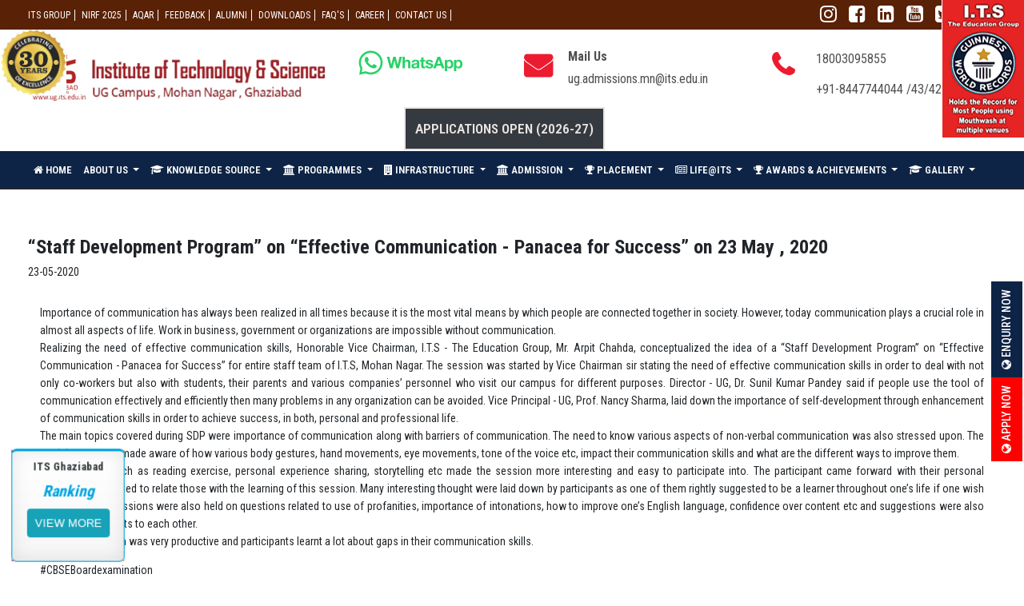

--- FILE ---
content_type: text/html; charset=utf-8
request_url: https://ug.its.edu.in/%E2%80%9Cstaff-development-program%E2%80%9D-%E2%80%9Ceffective-communication-panacea-success%E2%80%9D-23-may-2020
body_size: 19060
content:
  
  <!DOCTYPE html PUBLIC "-//W3C//DTD XHTML+RDFa 1.0//EN"
  "http://www.w3.org/MarkUp/DTD/xhtml-rdfa-1.dtd">
<html xmlns="http://www.w3.org/1999/xhtml" xml:lang="en" version="XHTML+RDFa 1.0" dir="ltr"
  xmlns:content="http://purl.org/rss/1.0/modules/content/"
  xmlns:dc="http://purl.org/dc/terms/"
  xmlns:foaf="http://xmlns.com/foaf/0.1/"
  xmlns:og="http://ogp.me/ns#"
  xmlns:rdfs="http://www.w3.org/2000/01/rdf-schema#"
  xmlns:sioc="http://rdfs.org/sioc/ns#"
  xmlns:sioct="http://rdfs.org/sioc/types#"
  xmlns:skos="http://www.w3.org/2004/02/skos/core#"
  xmlns:xsd="http://www.w3.org/2001/XMLSchema#">
  <head profile="http://www.w3.org/1999/xhtml/vocab">
     
    <meta http-equiv="x-ua-compatible" content="ie=edge">
        <meta name="viewport" content="width=device-width, initial-scale=1"> 
        <meta name="google-site-verification" content="d8b8kZJdNnVtbCGbD6R4vse03QcZFy32Cz_OoeFhUi0" />
        <!--<link rel="shortcut icon" type="image/x-icon" href="/images/fav.png">-->

   


<meta http-equiv="Content-Type" content="text/html; charset=utf-8" />
<link rel="shortcut icon" href="https://ug.its.edu.in/sites/default/files/ugicon1.png" type="image/png" />
<meta name="description" content="Importance of communication has always been realized in all times because it is the most vital means by which people are connected together in society. However, today communication plays a crucial role in almost all aspects of life. Work in business, government or organizations are impossible without communication. Realizing the need of effective communication skills," />
<meta name="generator" content="Drupal 7 (https://www.drupal.org)" />
<link rel="canonical" href="https://ug.its.edu.in/%E2%80%9Cstaff-development-program%E2%80%9D-%E2%80%9Ceffective-communication-panacea-success%E2%80%9D-23-may-2020" />
<link rel="shortlink" href="https://ug.its.edu.in/node/1751" />
  <title>“Staff Development Program” on “Effective Communication - Panacea for Success” on 23 May , 2020 - Top BCA&BBA Colleges In Delhi NCR</title>  
  <meta name="viewport" content="width=device-width, initial-scale=1.0" />
  <link type="text/css" rel="stylesheet" href="https://ug.its.edu.in/sites/default/files/css/css_xE-rWrJf-fncB6ztZfd2huxqgxu4WO-qwma6Xer30m4.css" media="all" />
<link type="text/css" rel="stylesheet" href="https://ug.its.edu.in/sites/default/files/css/css_um5vXBbCxwEuvZyuMFKINGBhGZ_VosOzIVdgCk-DEns.css" media="all" />
<link type="text/css" rel="stylesheet" href="https://ug.its.edu.in/sites/default/files/css/css_xyDYUiIEQpAlXcrVwTamW5tdjWL8DUimDM4xkeZ4R_k.css" media="all" />
<link type="text/css" rel="stylesheet" href="https://ug.its.edu.in/sites/default/files/css/css_TltdirwCmoaNLOPqqTKPsmE3UH9Ynhfd3-KEylmcbX8.css" media="all" />
<link type="text/css" rel="stylesheet" href="https://cdnjs.cloudflare.com/ajax/libs/font-awesome/4.4.0/css/font-awesome.min.css" media="all" />
<link type="text/css" rel="stylesheet" href="https://ug.its.edu.in/sites/default/files/css/css_MDEyaetxSjy1pIM4u65g0DBAhyz1w_anh3UIBBHEH9k.css" media="all" />
<link type="text/css" rel="stylesheet" href="https://ug.its.edu.in/sites/default/files/css/css_Kboym1FM1SHIISWpi9awFNi4UuwYY_J2g06-uwW0OH4.css" media="all" />

<!--[if lte IE 7]>
<link type="text/css" rel="stylesheet" href="https://ug.its.edu.in/sites/all/themes/itsug/css/ie.css?t99t5i" media="all" />
<![endif]-->

<!--[if IE 6]>
<link type="text/css" rel="stylesheet" href="https://ug.its.edu.in/sites/all/themes/itsug/css/ie6.css?t99t5i" media="all" />
<![endif]-->
  
  <script type="text/javascript" src="https://ug.its.edu.in/sites/default/files/js/js_h8Od-FAGkhR_7A30HaaMaTrO_5Hale-5uw8QHV7ogq0.js"></script>
<script type="text/javascript" src="https://ug.its.edu.in/sites/default/files/js/js_DzD04PZATtGOFjfR8HJgfcaO3-pPZpWFXEvuMvQz2gA.js"></script>
<script type="text/javascript" src="https://ug.its.edu.in/sites/default/files/js/js_zKC6wsxqjoRmTKNdDVcmdLOnhkAoI9AtNnnpDlsd9MQ.js"></script>
<script type="text/javascript" src="https://ug.its.edu.in/sites/default/files/js/js_He5anhNFxx8y1MV-gjtSDhTulT1tYWeO-LdWxsi4JwY.js"></script>
<script type="text/javascript" src="https://ug.its.edu.in/sites/default/files/js/js_5EMeKUDYXWRqtCGI0Z8g7aACYHzbeiyPMW8_j0rTCdY.js"></script>
<script type="text/javascript">
<!--//--><![CDATA[//><!--
jQuery.extend(Drupal.settings, {"basePath":"\/","pathPrefix":"","ajaxPageState":{"theme":"itsug","theme_token":"6fjZWuAS8OYio_Fc_lrqkSF1XdwMEAczBrI6jTAl5f8","js":{"sites\/all\/themes\/itsug\/js\/main.js":1,"sites\/all\/modules\/jquery_update-7.x-2.7 (2)\/jquery_update\/replace\/jquery\/1.10\/jquery.min.js":1,"misc\/jquery-extend-3.4.0.js":1,"misc\/jquery-html-prefilter-3.5.0-backport.js":1,"misc\/jquery.once.js":1,"misc\/drupal.js":1,"sites\/all\/modules\/jquery_update-7.x-2.7 (2)\/jquery_update\/replace\/ui\/ui\/minified\/jquery.ui.core.min.js":1,"sites\/all\/modules\/jquery_update-7.x-2.7 (2)\/jquery_update\/replace\/ui\/ui\/minified\/jquery.ui.widget.min.js":1,"sites\/all\/modules\/jquery_update-7.x-2.7 (2)\/jquery_update\/replace\/ui\/ui\/minified\/jquery.ui.accordion.min.js":1,"sites\/all\/modules\/om_maximenu\/js\/om_maximenu.js":1,"sites\/all\/libraries\/colorbox\/jquery.colorbox-min.js":1,"sites\/all\/modules\/colorbox-7.x-2.13\/colorbox\/js\/colorbox.js":1,"sites\/all\/modules\/colorbox-7.x-2.13\/colorbox\/styles\/default\/colorbox_style.js":1,"sites\/all\/modules\/tb_megamenu\/js\/tb-megamenu-frontend.js":1,"sites\/all\/modules\/tb_megamenu\/js\/tb-megamenu-touch.js":1,"sites\/all\/modules\/views_accordion\/views-accordion.js":1,"sites\/all\/modules\/megamenu\/megamenu.js":1,"sites\/all\/themes\/itsug\/js\/modernizr-2.8.3.min.js":1,"sites\/all\/themes\/itsug\/js\/bootstrap.min.js":1,"sites\/all\/themes\/itsug\/js\/owl.carousel.min.js":1,"sites\/all\/themes\/itsug\/js\/slick.min.js":1,"sites\/all\/themes\/itsug\/js\/isotope.pkgd.min.js":1,"sites\/all\/themes\/itsug\/js\/imagesloaded.pkgd.min.js":1,"sites\/all\/themes\/itsug\/js\/wow.min.js":1,"sites\/all\/themes\/itsug\/js\/waypoints.min.js":1,"sites\/all\/themes\/itsug\/js\/jquery.counterup.min.js":1,"sites\/all\/themes\/itsug\/js\/jquery.magnific-popup.min.js":1,"sites\/all\/themes\/itsug\/js\/plugins.js":1,"sites\/all\/themes\/itsug\/lytebox_source.js":1},"css":{"modules\/system\/system.base.css":1,"modules\/system\/system.menus.css":1,"modules\/system\/system.messages.css":1,"modules\/system\/system.theme.css":1,"misc\/ui\/jquery.ui.core.css":1,"misc\/ui\/jquery.ui.theme.css":1,"misc\/ui\/jquery.ui.accordion.css":1,"sites\/all\/modules\/simplenews-7.x-1.1\/simplenews\/simplenews.css":1,"modules\/comment\/comment.css":1,"sites\/all\/modules\/date-7.x-2.10\/date\/date_api\/date.css":1,"modules\/field\/theme\/field.css":1,"modules\/node\/node.css":1,"sites\/all\/modules\/om_maximenu\/css\/om_maximenu.css":1,"modules\/search\/search.css":1,"modules\/user\/user.css":1,"sites\/all\/modules\/views-7.x-3.20 (1)\/views\/css\/views.css":1,"sites\/all\/modules\/ckeditor-7.x-1.18\/ckeditor\/css\/ckeditor.css":1,"sites\/all\/modules\/colorbox-7.x-2.13\/colorbox\/styles\/default\/colorbox_style.css":1,"sites\/all\/modules\/ctools-7.x-1.15\/ctools\/css\/ctools.css":1,"https:\/\/cdnjs.cloudflare.com\/ajax\/libs\/font-awesome\/4.4.0\/css\/font-awesome.min.css":1,"sites\/all\/modules\/tb_megamenu\/css\/bootstrap.css":1,"sites\/all\/modules\/tb_megamenu\/css\/base.css":1,"sites\/all\/modules\/tb_megamenu\/css\/default.css":1,"sites\/all\/modules\/tb_megamenu\/css\/compatibility.css":1,"sites\/all\/modules\/views_accordion\/views-accordion.css":1,"sites\/all\/modules\/megamenu\/megamenu.css":1,"sites\/all\/modules\/megamenu\/megamenu-skins.css":1,"sites\/all\/themes\/itsug\/css\/layout.css":1,"sites\/all\/themes\/itsug\/style.css":1,"sites\/all\/themes\/itsug\/css\/print.css":1,"sites\/all\/themes\/itsug\/css\/animate.css":1,"sites\/all\/themes\/itsug\/css\/bootstrap.min.css":1,"sites\/all\/themes\/itsug\/css\/color-style.css":1,"sites\/all\/themes\/itsug\/css\/font-awesome.min.css":1,"sites\/all\/themes\/itsug\/css\/magnific-popup.css":1,"sites\/all\/themes\/itsug\/css\/off-canvas.css":1,"sites\/all\/themes\/itsug\/css\/owl.carousel.css":1,"sites\/all\/themes\/itsug\/css\/owl.video.play.html":1,"sites\/all\/themes\/itsug\/css\/responsive.css":1,"sites\/all\/themes\/itsug\/css\/slick.css":1,"sites\/all\/themes\/itsug\/css\/slick-theme.css":1,"sites\/all\/themes\/itsug\/css\/timeline.css":1,"sites\/all\/themes\/itsug\/lytebox.css":1,"sites\/all\/themes\/itsug\/css\/ie.css":1,"sites\/all\/themes\/itsug\/css\/ie6.css":1}},"colorbox":{"opacity":"0.85","current":"{current} of {total}","previous":"\u00ab Prev","next":"Next \u00bb","close":"Close","maxWidth":"98%","maxHeight":"98%","fixed":true,"mobiledetect":true,"mobiledevicewidth":"480px","specificPagesDefaultValue":"admin*\nimagebrowser*\nimg_assist*\nimce*\nnode\/add\/*\nnode\/*\/edit\nprint\/*\nprintpdf\/*\nsystem\/ajax\nsystem\/ajax\/*"},"urlIsAjaxTrusted":{"\/%E2%80%9Cstaff-development-program%E2%80%9D-%E2%80%9Ceffective-communication-panacea-success%E2%80%9D-23-may-2020":true},"views_accordion":{"views-accordion-fdp_sdp_workshop-block":{"collapsible":0,"rowstartopen":0,"animated":false,"duration":300,"autoheight":0,"event":"click","fillspace":0,"navigation":0,"clearstyle":0,"grouping":0,"display":"block","viewname":"fdp_sdp_workshop","usegroupheader":0,"header":".views-accordion-header","newoptions":true},"views-accordion-conferences_seminar-block":{"collapsible":0,"rowstartopen":0,"animated":false,"duration":300,"autoheight":0,"event":"click","fillspace":0,"navigation":0,"clearstyle":0,"grouping":0,"display":"block","viewname":"conferences_seminar","usegroupheader":0,"header":".views-accordion-header","newoptions":true},"views-accordion-news-block":{"collapsible":0,"rowstartopen":0,"animated":false,"duration":300,"autoheight":0,"event":"click","fillspace":0,"navigation":0,"clearstyle":0,"grouping":0,"display":"block","viewname":"news","usegroupheader":0,"header":".views-accordion-header","newoptions":true},"views-accordion-faq-block":{"collapsible":0,"rowstartopen":0,"animated":false,"duration":300,"autoheight":0,"event":"click","fillspace":0,"navigation":0,"clearstyle":0,"grouping":0,"display":"block","viewname":"faq","usegroupheader":0,"header":".views-accordion-header","newoptions":true},"views-accordion-placement_photo-block":{"collapsible":0,"rowstartopen":0,"animated":false,"duration":300,"autoheight":0,"event":"click","fillspace":0,"navigation":0,"clearstyle":0,"grouping":0,"display":"block","viewname":"placement_photo","usegroupheader":0,"header":".views-accordion-header","newoptions":true},"views-accordion-meda_coverage-block":{"collapsible":0,"rowstartopen":0,"animated":false,"duration":300,"autoheight":0,"event":"click","fillspace":0,"navigation":0,"clearstyle":0,"grouping":0,"display":"block","viewname":"meda_coverage","usegroupheader":0,"header":".views-accordion-header","newoptions":true},"views-accordion-placed_students-block":{"collapsible":0,"rowstartopen":0,"animated":false,"duration":300,"autoheight":0,"event":"click","fillspace":0,"navigation":0,"clearstyle":0,"grouping":0,"display":"block","viewname":"placed_students","usegroupheader":0,"header":".views-accordion-header","newoptions":true},"views-accordion-all_pre_events-block":{"collapsible":0,"rowstartopen":0,"animated":false,"duration":300,"autoheight":1,"event":"click","fillspace":0,"navigation":0,"clearstyle":0,"grouping":0,"display":"block","viewname":"all_pre_events","usegroupheader":0,"header":".views-accordion-header","newoptions":true}},"megamenu":{"timeout":"500","sizewait":"250","hoverwait":"400"}});
//--><!]]>
</script>
  <!-- Global site tag (gtag.js) - Google Analytics -->
<script async src="https://www.googletagmanager.com/gtag/js?id=UA-47760793-1"></script>
<script>
  window.dataLayer = window.dataLayer || [];
  function gtag(){dataLayer.push(arguments);}
  gtag('js', new Date());

  gtag('config', 'UA-47760793-1');
</script>
</head>
<body class="home1" onload="popup('popUpDiv')">

<div id="page" class="main">

    <html>
    <head><meta http-equiv="Content-Type" content="text/html; charset=utf-8">
         
	</head>
	</html>
    <style>
        .region-header h2 {
    display: none;
}
.rs-header .rs-header-top .header-contact {
    padding-top: 20px !important;
    float: left;
}

    </style>
    
    <style>
        .tb-megamenu {
          background-color: #0e2446;
        }
        
        .home1 .menu-area {
          background-color: #0e2446 !important;
        }

    </style>
        <!--Full width header Start-->
		<div class="full-width-header">
        <div class="reco1">  <div class="region region-side-image">
    <div id="block-views-side-image-block" class="block block-views">

    
  <div class="content">
    <div class="view view-side-image view-id-side_image view-display-id-block view-dom-id-dc5e1e66821d8a229a5dae33a12e877e">
        
  
  
      <div class="view-content">
        <div class="views-row views-row-1 views-row-odd views-row-first views-row-last">
      
  <div class="views-field views-field-field-top-side-image">        <div class="field-content"><img typeof="foaf:Image" src="https://ug.its.edu.in/sites/default/files/Record1.jpg" width="102" height="172" alt="" /></div>  </div>  </div>
    </div>
  
  
  
  
  
  
</div>  </div>
</div>
  </div>
</div>
        <div class="reco2"><img src="https://ug.its.edu.in/sites/all/themes/itsug/images/25yr_1.jpg" alt="" /></div>
			<!-- Toolbar Start -->
			<div class="rs-toolbar">
				<div class="container">
					<div class="row">
						<div class="col-md-8">
							<div class="rs-toolbar-left">
								
								<div id="topLink1">
									<ul class="sub-menu">
									  <div class="region region-header">
    <div id="block-superfish-1" class="block block-superfish">

    <h2 class="element-invisible">header_menu</h2>
  
  <div class="content">
    <ul  id="superfish-1" class="menu sf-menu sf-menu-header-menu sf-horizontal sf-style-none sf-total-items-9 sf-parent-items-0 sf-single-items-9"><li id="menu-1072-1" class="first odd sf-item-1 sf-depth-1 sf-no-children"><a href="https://www.its.edu.in/" class="sf-depth-1">ITS GROUP</a></li><li id="menu-427-1" class="middle even sf-item-2 sf-depth-1 sf-no-children"><a href="/nirf" class="sf-depth-1">NIRF 2025</a></li><li id="menu-1101-1" class="middle odd sf-item-3 sf-depth-1 sf-no-children"><a href="https://ug.its.edu.in/AQAR/AQAR.html" class="sf-depth-1">AQAR</a></li><li id="menu-1274-1" class="middle even sf-item-4 sf-depth-1 sf-no-children"><a href="https://ug.its.edu.in/feedbackforms.html" class="sf-depth-1">Feedback</a></li><li id="menu-422-1" class="middle odd sf-item-5 sf-depth-1 sf-no-children"><a href="/alumni-speak" class="sf-depth-1">ALUMNI</a></li><li id="menu-925-1" class="middle even sf-item-6 sf-depth-1 sf-no-children"><a href="/downloads" class="sf-depth-1">Downloads</a></li><li id="menu-425-1" class="middle odd sf-item-7 sf-depth-1 sf-no-children"><a href="/faq" class="sf-depth-1">FAQ&#039;S</a></li><li id="menu-1109-1" class="middle even sf-item-8 sf-depth-1 sf-no-children"><a href="/career" class="sf-depth-1">Career</a></li><li id="menu-428-1" class="last odd sf-item-9 sf-depth-1 sf-no-children"><a href="/contact-us" class="sf-depth-1">CONTACT US</a></li></ul>  </div>
</div>
  </div>
									 
									
									</ul>
								  </div>
								
								
							</div>
						</div>
						 <div class="col-md-4 col-sm-4">
                        <div class="rs-toolbar-right">
                            <div class="toolbar-share-icon">
									<ul>
																		 																						<li><a target="_blank" href="https://www.instagram.com/itsghaziabad/"><i class="fa fa-instagram"></i></a></li>
									 <li><a target="_blank" href="https://www.facebook.com/BBABCAI.T.SMohanNagar"><i class="fa fa-facebook-square"></i></a></li>
									 <li><a target="_blank" href="https://www.linkedin.com/in/its-mohannagar-ghaziabad/"><i class="fa fa-linkedin-square"></i></a></li>
									 	<li><a target="_blank" href="https://www.youtube.com/user/itsmohannagargzb"><i class="fa fa-youtube-square"></i></a></li>
											<li><a target="_blank" href="https://twitter.com/ITSMohanNagar"><i class="fa fa-twitter-square"></i></a></li>
										<!--<li><a href=""><i class="fa fa-google-plus-square"></i></a></li>-->
										
											 
									
																		</ul>
									
								</div>
								  <div class="region region-apply-now">
    <div id="block-block-11" class="block block-block">

    
  <div class="content">
    <a href="https://admission.its.edu.in/bba-and-bca-application-form" class="apply-btn"> <i class="fa fa-globe"></i> Apply Now</a>  </div>
</div>
<div id="block-block-49" class="block block-block">

    
  <div class="content">
    <a href="https://ug.its.edu.in/bba-course-enquiry" class="apply-btn"> <i class="fa fa-globe"></i> Enquiry Now</a>
<style>

.region.region-apply-now {
    display: flex;
    right: -107px !IMPORTANT;
    background: none !IMPORTANT;
border:none;
top: 60% !IMPORTANT;

}
div#block-block-11 {
    background: red;
    padding: 10px;
    min-width: 100px;
    align-content: center;
    margin: 0 auto;
}
div#block-block-49 {
    background:#0e2446;
    padding: 10px;
    min-width: 100px;
    align-content: center;
    margin: 0 auto;
}
</style>  </div>
</div>
  </div>
								<!-- <a href="#" class="apply-btn"> <i class="fa fa-globe"></i> Apply Now</a> -->
							</div>
						</div>
					</div>
				</div>
			</div>
			<!-- Toolbar End -->
			
			<!--Header Start-->
			<header id="rs-header" class="rs-header">
				
				<!-- Header Top Start -->
				<div class="rs-header-top">
					<div class="container">
						<div class="row">
							<div class="col-md-4 col-sm-12">
								<div class="logo-area text-center">
									<a href="https://ug.its.edu.in"><img src="https://ug.its.edu.in/sites/default/files/Logo-on-light2.png" alt="Top UG colleges in Ghaziabad"></a>
								</div>
								<!-- <div class="pull-right navqr"><img src="https://ug.its.edu.in/sites/all/themes/itsug/images/qr.jpg" alt="" /><span><a href="https://forms.gle/6crJb1TfQKMCBhJu6" target="_blank">Navtarang 2025</a></span></div>-->
							</div>
														<div class="col-lg-2 mt-4"><a href="https://api.whatsapp.com/send?phone=919315905408"><img src="https://ug.its.edu.in/sites/default/files/whatsapplogo.png"></div>
							<div class="col-md-3 col-sm-12">
						        <div class="header-contact">
						            <div id="info-details" class="widget-text">
                                        <i class="fa fa-envelope"></i>
						                <div class="info-text">
						                    <a href="mailto:info@domain.com">
										  <div class="region region-mail">
    <div id="block-block-6" class="block block-block">

    <h2>Mail Us</h2>
  
  <div class="content">
    <p><a href="mailto:ug.admissions.mn@its.edu.in">ug.admissions.mn@its.edu.in</a> </p>
  </div>
</div>
  </div>
											</a>
						                </div>
						            </div>
						        </div>
							</div>
							
							
					
							<div class="col-md-3 col-sm-12">
						       
						       
						       <div class="header-contact pull-right">
	<div id="phone-details" class="widget-text">
		<i class="fa fa-phone"></i>
		<div class="info-text">
			<a href="tel:4155551234">
				<div class="region region-call">
					<div id="block-block-7" class="block block-block">
						<h2>Call Us</h2>
						<div class="content">
						    <p>18003095855 </p>
							<p>+91-8447744044 /43/42/41</p>
						</div>
					</div>
				</div>
			</a>
		</div>
	</div>
	<div id="phone-details" class="widget-text" style="margin-top: 25px;">
		<img src="" style="max-width: 37px; position: absolute; left: 0;">
		<div class="info-text">
			<a href="tel:4155551234">
				<div class="region region-call">
					<div id="block-block-7" class="block block-block">
						<h2>Call Us</h2>
						<div class="content">
							<p> </p>
						</div>
					</div>
				</div>
			</a>
		</div>
	</div>
</div>
						       
						       
						       
						       						        <style>
						            .abs12{position:absolute; top:87px; width:200px; color:#fff; right:300px;}
						            
						            @media only screen and (max-width: 600px) {
                                          .abs12 {
                                           position: absolute;
                                            top: 43px;
                                            width: 200px;
                                            color: #fff;
                                            right: 22px;
                                            z-index:99999 !important;
                                           
                                          }
                                        }
						            
						            
						            
						      </style>
						 
							</div>
							
                            <div class="col-md-12 col-sm-12 text-right">
						       <style>
						       @media (max-width: 767px){
						           .virtco {
						                position: initial !important;
                                        margin-top: 10px;
                                        display: grid;
						           }
						       }
						           
						       </style>
						        <style>
						            .abs12{position:absolute; top:87px; width:200px; color:#fff; right:300px;}
						            
						            @media only screen and (max-width: 600px) {
                                          .abs12 {
                                           position: absolute;
                                            top: 43px;
                                            width: 200px;
                                            color: #fff;
                                            right: 22px;
                                            z-index:99999 !important;
                                           
                                          }
                                        }
						        </style>
						        
						        <style>
                                    @keyframes virtco1 {
                                        0% {
                                            color: #592106;
                                        }
                                        100% {
                                            color: #fff;
                                        }
                                    }
                                    .rs-header .rs-header-top .virtco1 a {
                                           padding: 15px 12px;
                                            color: #f8c71e;
                                            font-size: 17px !important;
                                            font-weight: 600;
                                            text-transform: uppercase;
                                            animation-name: virtco1;
                                            animation-duration: 1s;
                                            animation-delay: 2s;
                                            animation-iteration-count: infinite;
                                            border: 2px solid;
                                            margin-right: 20px;
                                    }
                                    .virtco1 {
                                        display: inline-block;
                                    }
                                    
                                    @media (max-width:767px) {
                                        .virtco1 {
                                            position: relative;
                                            top: -89px;
                                        }
                                    }
                                    
                                    .rs-header .rs-header-top .header-contact p,
                                    .rs-header .rs-header-top .header-contact a {
  font-size: 16px !important;
}

						        </style>
						        <div class="col-md-12" style="margin-bottom: 10px; text-align: center;">
						            <!--<div class="text-right virtco" style=""><a target="_blank" href="https://ug.its.edu.in/navtarang-2025" style="color:#fff; " class="btn-danger">Navtarang 2025</a></div>-->
						            <!--  <div class="text-right virtco" style=""><a target="_blank" href="https://iic.its.edu.in/"  style="color:#fff; "class="btn-danger">IIC @ I.T.S</a></div>-->
						              <div class="text-right virtco virtco1" style=""><a target="_blank" href="https://admission.its.edu.in/bba-and-bca-application-form"  style="color:#fff; "class="btn-dark">Applications Open (2026-27)</a></div>
						              <!--<div class="text-right virtco virtco1" style=""><a target="_blank" href="https://forms.gle/add34FxiaEd2Vspe8"  style="color:#fff; "class="btn-dark">Academic Excellence Awards-2025</a></div>-->
		  
						       </style>
						        <!-- <div class="text-right virtco"><a href="http://virtualcounselling.its.edu.in">VIRTUAL COUNSELING</a></div>  -->
						    <!-- <div class="text-right virtco"><a href="https://forms.gle/uVjCSrpjTB2DqXMr8">Felicitation Ceremony -2024</a></div> -->
						            
						            
						            
						        </div>
						      
						        
						      
							</div>
							
							</div>
						    
						       
						        
						     
							
						    
						    
						    
						    
						    
						    
						    
						    
						    
						    
						    
						    
						    
						    
						    
						    
						    
						    
						    
						  
						    
						    
						    
						    
						</div>				
					</div>
				</div>
				<!-- Header Top End -->

				<!-- Menu Start -->
				
				<div class="menu-area menu-sticky">
				   
					<div class="container">
						<div class="">
							<div class="row">
								<div class="col-sm-12">
								    
									<!--	<a class="rs-menu-toggle"><i class="fa fa-bars"></i>Menu</a>-->
								
									<nav class="">
							
									      <div class="region region-header-first">
    <div id="block-tb-megamenu-menu-header-third" class="block block-tb-megamenu">

    
  <div class="content">
    <div  class="tb-megamenu tb-megamenu-menu-header-third">
      <button data-target=".nav-collapse" data-toggle="collapse" class="btn btn-navbar tb-megamenu-button" type="button">
      <i class="fa fa-reorder"></i> MENU
    </button>
    <div class="nav-collapse ">
    <ul  class="tb-megamenu-nav nav level-0 items-10">
  <li  data-id="430" data-level="1" data-type="menu_item" data-class="" data-xicon="fa fa-home" data-caption="" data-alignsub="" data-group="0" data-hidewcol="0" data-hidesub="0" class="tb-megamenu-item level-1 mega">
  <a href="/" >
          <i class="fa fa-home"></i>
        
    HOME          </a>
  </li>

<li  data-id="1227" data-level="1" data-type="menu_item" data-class="" data-xicon="" data-caption="" data-alignsub="justify" data-group="0" data-hidewcol="0" data-hidesub="0" class="tb-megamenu-item level-1 mega mega-align-justify dropdown">
  <a href="/"  class="dropdown-toggle">
        
    ABOUT US          <span class="caret"></span>
          </a>
  <div  data-class="" data-width="" class="tb-megamenu-submenu dropdown-menu mega-dropdown-menu nav-child">
  <div class="mega-dropdown-inner">
    <div  class="tb-megamenu-row row-fluid">
  <div  data-class="" data-width="4" data-hidewcol="0" id="tb-megamenu-column-1" class="tb-megamenu-column span4  mega-col-nav">
  <div class="tb-megamenu-column-inner mega-inner clearfix">
        <ul  class="tb-megamenu-subnav mega-nav level-1 items-6">
  <li  data-id="1231" data-level="2" data-type="menu_item" data-class="" data-xicon="" data-caption="" data-alignsub="" data-group="0" data-hidewcol="0" data-hidesub="0" class="tb-megamenu-item level-2 mega">
  <a href="/inception" >
        
    Inception          </a>
  </li>

<li  data-id="1049" data-level="2" data-type="menu_item" data-class="" data-xicon="" data-caption="" data-alignsub="" data-group="0" data-hidewcol="0" data-hidesub="0" class="tb-megamenu-item level-2 mega">
  <a href="/vision-and-mission" >
        
    Vision and Mission          </a>
  </li>

<li  data-id="1222" data-level="2" data-type="menu_item" data-class="" data-xicon="" data-caption="" data-alignsub="" data-group="0" data-hidewcol="0" data-hidesub="0" class="tb-megamenu-item level-2 mega">
  <a href="/advisory-council" >
        
    Advisory Council          </a>
  </li>

<li  data-id="1224" data-level="2" data-type="menu_item" data-class="" data-xicon="" data-caption="" data-alignsub="" data-group="0" data-hidewcol="0" data-hidesub="0" class="tb-megamenu-item level-2 mega">
  <a href="https://ug.its.edu.in/" >
        
    Accreditation          </a>
  </li>

<li  data-id="1223" data-level="2" data-type="menu_item" data-class="" data-xicon="" data-caption="" data-alignsub="" data-group="0" data-hidewcol="0" data-hidesub="0" class="tb-megamenu-item level-2 mega">
  <a href="/affiliation" >
        
    Affiliation          </a>
  </li>

<li  data-id="1225" data-level="2" data-type="menu_item" data-class="" data-xicon="" data-caption="" data-alignsub="" data-group="0" data-hidewcol="0" data-hidesub="0" class="tb-megamenu-item level-2 mega">
  <a href="/reputation" >
        
    Reputation          </a>
  </li>
</ul>
  </div>
</div>

<div  data-showblocktitle="1" data-class="" data-width="4" data-hidewcol="" id="tb-megamenu-column-2" class="tb-megamenu-column span4  mega-col-nav">
  <div class="tb-megamenu-column-inner mega-inner clearfix">
        <div  data-type="block" data-block="views--key_people_header_link-block_1" class="tb-megamenu-block tb-block tb-megamenu-block">
  <div class="block-inner">
    <div id="block-views-key-people-header-link-block-1" class="block block-views">

    
  <div class="content">
    <div class="view view-key-people-header-link view-id-key_people_header_link view-display-id-block_1 view-dom-id-292895728004406aa441d2124da6ebdc">
            <div class="view-header">
      <p>Message</p>
    </div>
  
  
  
      <div class="view-content">
        <div class="views-row views-row-1 views-row-odd views-row-first">
      
  <div class="views-field views-field-view-node">        <span class="field-content"><a href="/dr-rp-chadha"><a href="/dr-rp-chadha ">Chairman  Messages</a>

</a></span>  </div>  </div>
  <div class="views-row views-row-2 views-row-even">
      
  <div class="views-field views-field-view-node">        <span class="field-content"><a href="/mr-arpit-chadha"><a href="/mr-arpit-chadha ">Vice  Chairman  Messages</a>

</a></span>  </div>  </div>
  <div class="views-row views-row-3 views-row-odd views-row-last">
      
  <div class="views-field views-field-view-node">        <span class="field-content"><a href="/prof-nancy-sharma"><a href="/prof-nancy-sharma ">Principal-UG Campus  Messages</a>

</a></span>  </div>  </div>
    </div>
  
  
  
  
  
  
</div>  </div>
</div>
  </div>
</div>
  </div>
</div>

<div  data-showblocktitle="1" data-class="" data-width="4" data-hidewcol="" id="tb-megamenu-column-3" class="tb-megamenu-column span4  mega-col-nav">
  <div class="tb-megamenu-column-inner mega-inner clearfix">
        <div  data-type="block" data-block="views--about_us_menu_image-block" class="tb-megamenu-block tb-block tb-megamenu-block">
  <div class="block-inner">
    <div id="block-views-about-us-menu-image-block" class="block block-views">

    
  <div class="content">
    <div class="view view-about-us-menu-image view-id-about_us_menu_image view-display-id-block view-dom-id-9b2d2d30c27ac320e2935041371504ef">
        
  
  
      <div class="view-content">
        <div class="views-row views-row-1 views-row-odd views-row-first views-row-last">
      
  <div class="views-field views-field-field-about-us-image-description">        <div class="field-content"><img typeof="foaf:Image" src="https://ug.its.edu.in/sites/default/files/chairman%20sir_0.png" width="299" height="300" alt="" /><br>
<h4>Dr. R.P. Chadha</h4>
<p>Chairman I.T.S - The Education Group</p>
</div>  </div>  </div>
    </div>
  
  
  
  
  
  
</div>  </div>
</div>
  </div>
</div>
  </div>
</div>
</div>
  </div>
</div>
</li>

<li  data-id="432" data-level="1" data-type="menu_item" data-class="" data-xicon="fa fa-graduation-cap" data-caption="" data-alignsub="justify" data-group="0" data-hidewcol="0" data-hidesub="0" class="tb-megamenu-item level-1 mega mega-align-justify dropdown">
  <a href="/"  class="dropdown-toggle">
          <i class="fa fa-graduation-cap"></i>
        
    KNOWLEDGE SOURCE          <span class="caret"></span>
          </a>
  <div  data-class="" data-width="" class="tb-megamenu-submenu dropdown-menu mega-dropdown-menu nav-child">
  <div class="mega-dropdown-inner">
    <div  class="tb-megamenu-row row-fluid">
  <div  data-class="" data-width="3" data-hidewcol="0" id="tb-megamenu-column-4" class="tb-megamenu-column span3  mega-col-nav">
  <div class="tb-megamenu-column-inner mega-inner clearfix">
        <ul  class="tb-megamenu-subnav mega-nav level-1 items-10">
  <li  data-id="1232" data-level="2" data-type="menu_item" data-class="" data-xicon="" data-caption="" data-alignsub="" data-group="0" data-hidewcol="0" data-hidesub="0" class="tb-megamenu-item level-2 mega">
  <a href="/programmes" >
        
    Programmes          </a>
  </li>

<li  data-id="504" data-level="2" data-type="menu_item" data-class="" data-xicon="" data-caption="" data-alignsub="" data-group="0" data-hidewcol="0" data-hidesub="0" class="tb-megamenu-item level-2 mega">
  <a href="/value-added-courses" >
        
    Value Added Courses          </a>
  </li>

<li  data-id="1233" data-level="2" data-type="menu_item" data-class="" data-xicon="" data-caption="" data-alignsub="" data-group="0" data-hidewcol="0" data-hidesub="0" class="tb-megamenu-item level-2 mega">
  <a href="/teaching-methodology" >
        
    Teaching Methodology          </a>
  </li>

<li  data-id="1234" data-level="2" data-type="menu_item" data-class="" data-xicon="" data-caption="" data-alignsub="" data-group="0" data-hidewcol="0" data-hidesub="0" class="tb-megamenu-item level-2 mega">
  <a href="/publication" >
        
    ITS Publications          </a>
  </li>

<li  data-id="1235" data-level="2" data-type="menu_item" data-class="" data-xicon="" data-caption="" data-alignsub="" data-group="0" data-hidewcol="0" data-hidesub="0" class="tb-megamenu-item level-2 mega">
  <a href="/international-collaboration" >
        
    International Collaboration          </a>
  </li>

<li  data-id="1236" data-level="2" data-type="menu_item" data-class="" data-xicon="" data-caption="" data-alignsub="" data-group="0" data-hidewcol="0" data-hidesub="0" class="tb-megamenu-item level-2 mega">
  <a href="/laptop" >
        
    Laptop          </a>
  </li>

<li  data-id="509" data-level="2" data-type="menu_item" data-class="" data-xicon="" data-caption="" data-alignsub="" data-group="0" data-hidewcol="0" data-hidesub="0" class="tb-megamenu-item level-2 mega">
  <a href="/international-relations" >
        
    International Relation          </a>
  </li>

<li  data-id="1009" data-level="2" data-type="menu_item" data-class="" data-xicon="" data-caption="" data-alignsub="" data-group="0" data-hidewcol="0" data-hidesub="0" class="tb-megamenu-item level-2 mega">
  <a href="/course" >
        
    Course Structure          </a>
  </li>

<li  data-id="1010" data-level="2" data-type="menu_item" data-class="" data-xicon="" data-caption="" data-alignsub="" data-group="0" data-hidewcol="0" data-hidesub="0" class="tb-megamenu-item level-2 mega">
  <a href="/bba-course-enquiry" >
        
    BBA Programme          </a>
  </li>

<li  data-id="1011" data-level="2" data-type="menu_item" data-class="" data-xicon="" data-caption="" data-alignsub="" data-group="0" data-hidewcol="0" data-hidesub="0" class="tb-megamenu-item level-2 mega">
  <a href="/bca-course-enquiry" >
        
    BCA Programme          </a>
  </li>
</ul>
  </div>
</div>

<div  data-showblocktitle="1" data-class="" data-width="3" data-hidewcol="" id="tb-megamenu-column-5" class="tb-megamenu-column span3  mega-col-nav">
  <div class="tb-megamenu-column-inner mega-inner clearfix">
        <div  data-type="block" data-block="menu--menu-value-enhancers" class="tb-megamenu-block tb-block tb-megamenu-block">
  <div class="block-inner">
    <div id="block-menu-menu-value-enhancers" class="block block-menu">

    <h2>Value Enhancers</h2>
  
  <div class="content">
    <ul class="menu clearfix"><li class="first leaf"><a href="/alumni-speak">Alumni Speak</a></li>
<li class="leaf"><a href="/guest-lectures">Guest Lectures</a></li>
<li class="leaf"><a href="/mentorship">Mentoring</a></li>
<li class="leaf"><a href="/workshop">Workshops</a></li>
<li class="leaf"><a href="/personalty-development-program">Personality Development Program</a></li>
<li class="leaf"><a href="/career-counseling-cell">Career Counseling Cell</a></li>
<li class="leaf"><a href="/study-abroad-tour">Study Abroad Tour</a></li>
<li class="leaf"><a href="/foreign-language-classes">Foreign Language Classes</a></li>
<li class="last leaf"><a href="/intrepreneurship-cell-lakshya">Entrepreneurship Cell Lakshya</a></li>
</ul>  </div>
</div>
  </div>
</div>
  </div>
</div>

<div  data-showblocktitle="1" data-class="" data-width="3" data-hidewcol="" id="tb-megamenu-column-6" class="tb-megamenu-column span3  mega-col-nav">
  <div class="tb-megamenu-column-inner mega-inner clearfix">
        <div  data-type="block" data-block="menu--menu-faculty" class="tb-megamenu-block tb-block tb-megamenu-block">
  <div class="block-inner">
    <div id="block-menu-menu-faculty" class="block block-menu">

    <h2>Faculty</h2>
  
  <div class="content">
    <ul class="menu clearfix"><li class="first leaf"><a href="/it-faculty" title="">IT Faculty</a></li>
<li class="leaf"><a href="/management-faculty" title="">Management Faculty</a></li>
<li class="last leaf"><a href="/principal-profile">Principal Profile</a></li>
</ul>  </div>
</div>
  </div>
</div>
  </div>
</div>

<div  data-showblocktitle="1" data-class="" data-width="3" data-hidewcol="" id="tb-megamenu-column-7" class="tb-megamenu-column span3  mega-col-nav">
  <div class="tb-megamenu-column-inner mega-inner clearfix">
        <div  data-type="block" data-block="views--ae82827d69326a59751cef9e8b8e2c15" class="tb-megamenu-block tb-block tb-megamenu-block">
  <div class="block-inner">
    <div id="block-views-ae82827d69326a59751cef9e8b8e2c15" class="block block-views">

    
  <div class="content">
    <div class="view view-knowledge-source-menu-image view-id-knowledge_source_menu_image view-display-id-block view-dom-id-f7c101952be9dacab915a752ee8426dc">
        
  
  
      <div class="view-content">
        <div class="views-row views-row-1 views-row-odd views-row-first views-row-last">
      
  <div class="views-field views-field-field-knowledge-source-image">        <div class="field-content"><img typeof="foaf:Image" src="https://ug.its.edu.in/sites/default/files/KNOWLEDGE%20SOURCE_0.jpg" width="431" height="372" alt="" /><br>

</div>  </div>  </div>
    </div>
  
  
  
  
  
  
</div>  </div>
</div>
  </div>
</div>
  </div>
</div>
</div>
  </div>
</div>
</li>

<li  data-id="433" data-level="1" data-type="menu_item" data-class="" data-xicon="fa fa-university" data-caption="" data-alignsub="justify" data-group="0" data-hidewcol="0" data-hidesub="0" class="tb-megamenu-item level-1 mega mega-align-justify dropdown">
  <a href="/"  class="dropdown-toggle">
          <i class="fa fa-university"></i>
        
    PROGRAMMES          <span class="caret"></span>
          </a>
  <div  data-class="" data-width="900" style="width: 900px;" class="tb-megamenu-submenu dropdown-menu mega-dropdown-menu nav-child">
  <div class="mega-dropdown-inner">
    <div  class="tb-megamenu-row row-fluid">
  <div  data-class="" data-width="3" data-hidewcol="0" id="tb-megamenu-column-8" class="tb-megamenu-column span3  mega-col-nav">
  <div class="tb-megamenu-column-inner mega-inner clearfix">
        <ul  class="tb-megamenu-subnav mega-nav level-1 items-3">
  <li  data-id="833" data-level="2" data-type="menu_item" data-class="" data-xicon="" data-caption="" data-alignsub="" data-group="0" data-hidewcol="0" data-hidesub="0" class="tb-megamenu-item level-2 mega">
  <a href="/student-support" >
        
    Student Support          </a>
  </li>

<li  data-id="1152" data-level="2" data-type="menu_item" data-class="" data-xicon="" data-caption="" data-alignsub="" data-group="0" data-hidewcol="0" data-hidesub="0" class="tb-megamenu-item level-2 mega">
  <a href="https://admission.its.edu.in/bba-and-bca-application-form" >
        
    BBA Programme          </a>
  </li>

<li  data-id="1153" data-level="2" data-type="menu_item" data-class="" data-xicon="" data-caption="" data-alignsub="" data-group="0" data-hidewcol="0" data-hidesub="0" class="tb-megamenu-item level-2 mega">
  <a href="https://admission.its.edu.in/bba-and-bca-application-form" >
        
    BCA Programme          </a>
  </li>
</ul>
  </div>
</div>

<div  data-showblocktitle="1" data-class="" data-width="3" data-hidewcol="" id="tb-megamenu-column-9" class="tb-megamenu-column span3  mega-col-nav">
  <div class="tb-megamenu-column-inner mega-inner clearfix">
        <div  data-type="block" data-block="menu--menu-class-schedule" class="tb-megamenu-block tb-block tb-megamenu-block">
  <div class="block-inner">
    <div id="block-menu-menu-class-schedule" class="block block-menu">

    <h2>Class Schedule</h2>
  
  <div class="content">
    <ul class="menu clearfix"><li class="first last leaf"><a href="/virtual-classes">Virtual Classes</a></li>
</ul>  </div>
</div>
  </div>
</div>
  </div>
</div>

<div  data-showblocktitle="1" data-class="" data-width="3" data-hidewcol="" id="tb-megamenu-column-10" class="tb-megamenu-column span3  mega-col-nav">
  <div class="tb-megamenu-column-inner mega-inner clearfix">
        <div  data-type="block" data-block="menu--menu-class-schedule1" class="tb-megamenu-block tb-block tb-megamenu-block">
  <div class="block-inner">
    <div id="block-menu-menu-class-schedule1" class="block block-menu">

    <h2>Class Schedule</h2>
  
  <div class="content">
    <ul class="menu clearfix"><li class="first leaf"><a href="/syllabus" title="">Syllabus</a></li>
<li class="last leaf"><a href="/event-calendar" title="">Event Calendar</a></li>
</ul>  </div>
</div>
  </div>
</div>
  </div>
</div>

<div  data-showblocktitle="1" data-class="ev1" data-width="3" data-hidewcol="" id="tb-megamenu-column-11" class="tb-megamenu-column span3  mega-col-nav ev1">
  <div class="tb-megamenu-column-inner mega-inner clearfix">
        <div  data-type="block" data-block="views--current_status_menu_image-block" class="tb-megamenu-block tb-block tb-megamenu-block">
  <div class="block-inner">
    <div id="block-views-current-status-menu-image-block" class="block block-views">

    
  <div class="content">
    <div class="view view-current-status-menu-image view-id-current_status_menu_image view-display-id-block view-dom-id-fead815e4328081cb8fa6da744f4e382">
        
  
  
      <div class="view-content">
        <div class="views-row views-row-1 views-row-odd views-row-first views-row-last">
      
  <div class="views-field views-field-field-current-status-image-descr">        <div class="field-content"><img typeof="foaf:Image" src="https://ug.its.edu.in/sites/default/files/vc%20sir_0.png" width="194" height="223" alt="" /><br>
<h4>Mr.Arpit Chadha</h4>
<p>Vice - Chairman I.T.S - The Education Group</p>

</div>  </div>  </div>
    </div>
  
  
  
  
  
  
</div>  </div>
</div>
  </div>
</div>
  </div>
</div>
</div>
  </div>
</div>
</li>

<li  data-id="434" data-level="1" data-type="menu_item" data-class="" data-xicon="fa fa-building" data-caption="" data-alignsub="justify" data-group="0" data-hidewcol="0" data-hidesub="0" class="tb-megamenu-item level-1 mega mega-align-justify dropdown">
  <a href="/"  class="dropdown-toggle">
          <i class="fa fa-building"></i>
        
    INFRASTRUCTURE          <span class="caret"></span>
          </a>
  <div  data-class="" data-width="700" style="width: 700px;" class="tb-megamenu-submenu dropdown-menu mega-dropdown-menu nav-child">
  <div class="mega-dropdown-inner">
    <div  class="tb-megamenu-row row-fluid">
  <div  data-class="" data-width="4" data-hidewcol="0" id="tb-megamenu-column-12" class="tb-megamenu-column span4  mega-col-nav">
  <div class="tb-megamenu-column-inner mega-inner clearfix">
        <ul  class="tb-megamenu-subnav mega-nav level-1 items-6">
  <li  data-id="834" data-level="2" data-type="menu_item" data-class="" data-xicon="" data-caption="" data-alignsub="" data-group="0" data-hidewcol="0" data-hidesub="0" class="tb-megamenu-item level-2 mega">
  <a href="/lecture" >
        
    Lecture Halls          </a>
  </li>

<li  data-id="493" data-level="2" data-type="menu_item" data-class="" data-xicon="" data-caption="" data-alignsub="" data-group="0" data-hidewcol="0" data-hidesub="0" class="tb-megamenu-item level-2 mega">
  <a href="/library" >
        
    Library          </a>
  </li>

<li  data-id="835" data-level="2" data-type="menu_item" data-class="" data-xicon="" data-caption="" data-alignsub="" data-group="0" data-hidewcol="0" data-hidesub="0" class="tb-megamenu-item level-2 mega">
  <a href="/it-drom" >
        
    IT Drom          </a>
  </li>

<li  data-id="495" data-level="2" data-type="menu_item" data-class="" data-xicon="" data-caption="" data-alignsub="" data-group="0" data-hidewcol="0" data-hidesub="0" class="tb-megamenu-item level-2 mega">
  <a href="/auditorium-and-seminar-hall" >
        
    Auditorium & Seminar Hall          </a>
  </li>

<li  data-id="497" data-level="2" data-type="menu_item" data-class="" data-xicon="" data-caption="" data-alignsub="" data-group="0" data-hidewcol="0" data-hidesub="0" class="tb-megamenu-item level-2 mega">
  <a href="/sports-complex" >
        
    Sports Complex          </a>
  </li>

<li  data-id="492" data-level="2" data-type="menu_item" data-class="" data-xicon="" data-caption="" data-alignsub="" data-group="0" data-hidewcol="0" data-hidesub="0" class="tb-megamenu-item level-2 mega">
  <a href="/computer-labs" >
        
    Computer Labs          </a>
  </li>
</ul>
  </div>
</div>

<div  data-showblocktitle="1" data-class="" data-width="4" data-hidewcol="" id="tb-megamenu-column-13" class="tb-megamenu-column span4  mega-col-nav">
  <div class="tb-megamenu-column-inner mega-inner clearfix">
        <div  data-type="block" data-block="menu--menu-facilities" class="tb-megamenu-block tb-block tb-megamenu-block">
  <div class="block-inner">
    <div id="block-menu-menu-facilities" class="block block-menu">

    <h2>Facilities</h2>
  
  <div class="content">
    <ul class="menu clearfix"><li class="first leaf"><a href="/hostel">Hostel</a></li>
<li class="leaf"><a href="/medical-facilities">Medical Facility</a></li>
<li class="leaf"><a href="/gym">Gymnasium</a></li>
<li class="leaf"><a href="/cafeteria">Cafeteria</a></li>
<li class="last leaf"><a href="https://ug.its.edu.in/fully-sanitized-campus">Fully Sanitized Campus</a></li>
</ul>  </div>
</div>
  </div>
</div>
  </div>
</div>

<div  data-showblocktitle="1" data-class="" data-width="4" data-hidewcol="" id="tb-megamenu-column-14" class="tb-megamenu-column span4  mega-col-nav">
  <div class="tb-megamenu-column-inner mega-inner clearfix">
        <div  data-type="block" data-block="views--infrastructure-block" class="tb-megamenu-block tb-block tb-megamenu-block">
  <div class="block-inner">
    <div id="block-views-infrastructure-block" class="block block-views">

    
  <div class="content">
    <div class="view view-infrastructure view-id-infrastructure view-display-id-block view-dom-id-b27f635c9b9f78b7704a483a0b1e31fa">
        
  
  
      <div class="view-content">
        <div class="views-row views-row-1 views-row-odd views-row-first views-row-last">
      
  <div class="views-field views-field-field-infrastructure-mage">        <div class="field-content"><img typeof="foaf:Image" src="https://ug.its.edu.in/sites/default/files/infra_0.jpg" width="600" height="400" alt="" /><br>
</div>  </div>  </div>
    </div>
  
  
  
  
  
  
</div>  </div>
</div>
  </div>
</div>
  </div>
</div>
</div>
  </div>
</div>
</li>

<li  data-id="436" data-level="1" data-type="menu_item" data-class="" data-xicon="fa fa-university" data-caption="" data-alignsub="right" data-group="0" data-hidewcol="0" data-hidesub="0" class="tb-megamenu-item level-1 mega mega-align-right dropdown">
  <a href="/"  class="dropdown-toggle">
          <i class="fa fa-university"></i>
        
    ADMISSION          <span class="caret"></span>
          </a>
  <div  data-class="" data-width="500" style="width: 500px;" class="tb-megamenu-submenu dropdown-menu mega-dropdown-menu nav-child">
  <div class="mega-dropdown-inner">
    <div  class="tb-megamenu-row row-fluid">
  <div  data-class="" data-width="6" data-hidewcol="0" id="tb-megamenu-column-15" class="tb-megamenu-column span6  mega-col-nav">
  <div class="tb-megamenu-column-inner mega-inner clearfix">
        <ul  class="tb-megamenu-subnav mega-nav level-1 items-4">
  <li  data-id="482" data-level="2" data-type="menu_item" data-class="" data-xicon="" data-caption="" data-alignsub="" data-group="0" data-hidewcol="0" data-hidesub="0" class="tb-megamenu-item level-2 mega">
  <a href="/eligibility" >
        
    Eligibility          </a>
  </li>

<li  data-id="483" data-level="2" data-type="menu_item" data-class="" data-xicon="" data-caption="" data-alignsub="" data-group="0" data-hidewcol="0" data-hidesub="0" class="tb-megamenu-item level-2 mega">
  <a href="/selection-procedure" >
        
    Selection Procedure          </a>
  </li>

<li  data-id="484" data-level="2" data-type="menu_item" data-class="" data-xicon="" data-caption="" data-alignsub="" data-group="0" data-hidewcol="0" data-hidesub="0" class="tb-megamenu-item level-2 mega">
  <a href="https://admission.its.edu.in/bba-and-bca-application-form" >
        
    How to Apply          </a>
  </li>

<li  data-id="1279" data-level="2" data-type="menu_item" data-class="" data-xicon="" data-caption="" data-alignsub="" data-group="0" data-hidewcol="0" data-hidesub="0" class="tb-megamenu-item level-2 mega">
  <a href="/education-loan" >
        
    Education Loan          </a>
  </li>
</ul>
  </div>
</div>

<div  data-showblocktitle="1" data-class="" data-width="6" data-hidewcol="" id="tb-megamenu-column-16" class="tb-megamenu-column span6  mega-col-nav">
  <div class="tb-megamenu-column-inner mega-inner clearfix">
        <div  data-type="block" data-block="views--admission_menu_image-block" class="tb-megamenu-block tb-block tb-megamenu-block">
  <div class="block-inner">
    <div id="block-views-admission-menu-image-block" class="block block-views">

    
  <div class="content">
    <div class="view view-admission-menu-image view-id-admission_menu_image view-display-id-block view-dom-id-77e31a9fde17a5257384468ab166f156">
        
  
  
      <div class="view-content">
        <div class="views-row views-row-1 views-row-odd views-row-first views-row-last">
      
  <div class="views-field views-field-field-admission-image">        <div class="field-content"><img typeof="foaf:Image" src="https://ug.its.edu.in/sites/default/files/admission%20pic.JPG" width="600" height="400" alt="" /><br>
</div>  </div>  </div>
    </div>
  
  
  
  
  
  
</div>  </div>
</div>
  </div>
</div>
  </div>
</div>
</div>
  </div>
</div>
</li>

<li  data-id="676" data-level="1" data-type="menu_item" data-class="" data-xicon="fa fa-trophy" data-caption="" data-alignsub="justify" data-group="0" data-hidewcol="0" data-hidesub="0" class="tb-megamenu-item level-1 mega mega-align-justify dropdown">
  <a href="/"  class="dropdown-toggle">
          <i class="fa fa-trophy"></i>
        
    PLACEMENT          <span class="caret"></span>
          </a>
  <div  data-class="" data-width="900" style="width: 900px;" class="tb-megamenu-submenu dropdown-menu mega-dropdown-menu nav-child">
  <div class="mega-dropdown-inner">
    <div  class="tb-megamenu-row row-fluid">
  <div  data-class="" data-width="3" data-hidewcol="0" id="tb-megamenu-column-18" class="tb-megamenu-column span3  mega-col-nav">
  <div class="tb-megamenu-column-inner mega-inner clearfix">
        <ul  class="tb-megamenu-subnav mega-nav level-1 items-1">
  <li  data-id="677" data-level="2" data-type="menu_item" data-class="" data-xicon="" data-caption="" data-alignsub="right" data-group="1" data-hidewcol="0" data-hidesub="0" class="tb-megamenu-item level-2 mega mega-align-right mega-group">
  <a href="/"  class="mega-group-title" title="Industry Interace">
        
    Industry Interace          <span class="caret"></span>
          </a>
  <div  data-class="" data-width="" class="tb-megamenu-submenu mega-group-ct nav-child">
  <div class="mega-dropdown-inner">
    <div  class="tb-megamenu-row row-fluid">
  <div  data-class="" data-width="12" data-hidewcol="0" id="tb-megamenu-column-17" class="tb-megamenu-column span12  mega-col-nav">
  <div class="tb-megamenu-column-inner mega-inner clearfix">
        <ul  class="tb-megamenu-subnav mega-nav level-2 items-5">
  <li  data-id="700" data-level="3" data-type="menu_item" data-class="" data-xicon="" data-caption="" data-alignsub="" data-group="0" data-hidewcol="0" data-hidesub="0" class="tb-megamenu-item level-3 mega">
  <a href="/alumni-meet" >
        
    Alumni Meet          </a>
  </li>

<li  data-id="681" data-level="3" data-type="menu_item" data-class="" data-xicon="" data-caption="" data-alignsub="" data-group="0" data-hidewcol="0" data-hidesub="0" class="tb-megamenu-item level-3 mega">
  <a href="/industrial-visit"  title="Industrial Visit">
        
    Industrial Visit          </a>
  </li>

<li  data-id="683" data-level="3" data-type="menu_item" data-class="" data-xicon="" data-caption="" data-alignsub="" data-group="0" data-hidewcol="0" data-hidesub="0" class="tb-megamenu-item level-3 mega">
  <a href="/video-conferencing"  title="Video Conferencing">
        
    Video Conferencing          </a>
  </li>

<li  data-id="684" data-level="3" data-type="menu_item" data-class="" data-xicon="" data-caption="" data-alignsub="" data-group="0" data-hidewcol="0" data-hidesub="0" class="tb-megamenu-item level-3 mega">
  <a href="/expert-talk"  title="Expert Talk">
        
    Expert Talk          </a>
  </li>

<li  data-id="685" data-level="3" data-type="menu_item" data-class="" data-xicon="" data-caption="" data-alignsub="" data-group="0" data-hidewcol="0" data-hidesub="0" class="tb-megamenu-item level-3 mega">
  <a href="/student-interaction"  title="Student Interaction">
        
    Student Interaction          </a>
  </li>
</ul>
  </div>
</div>
</div>
  </div>
</div>
</li>
</ul>
  </div>
</div>

<div  data-showblocktitle="1" data-class="" data-width="3" data-hidewcol="" id="tb-megamenu-column-19" class="tb-megamenu-column span3  mega-col-nav">
  <div class="tb-megamenu-column-inner mega-inner clearfix">
        <div  data-type="block" data-block="menu--menu-placement-report" class="tb-megamenu-block tb-block tb-megamenu-block">
  <div class="block-inner">
    <div id="block-menu-menu-placement-report" class="block block-menu">

    <h2>Placement Report</h2>
  
  <div class="content">
    <ul class="menu clearfix"><li class="first leaf"><a href="/final-placement" title="">Final Placement</a></li>
<li class="leaf"><a href="/recruiter" title="">Our Recruiters</a></li>
<li class="last leaf"><a href="/summer-training" title="">Summer Training</a></li>
</ul>  </div>
</div>
  </div>
</div>
  </div>
</div>

<div  data-showblocktitle="1" data-class="" data-width="3" data-hidewcol="" id="tb-megamenu-column-20" class="tb-megamenu-column span3  mega-col-nav">
  <div class="tb-megamenu-column-inner mega-inner clearfix">
        <div  data-type="block" data-block="menu--menu-carrer-development-center" class="tb-megamenu-block tb-block tb-megamenu-block">
  <div class="block-inner">
    <div id="block-menu-menu-carrer-development-center" class="block block-menu">

    <h2>Career Development Center</h2>
  
  <div class="content">
    <ul class="menu clearfix"><li class="first leaf"><a href="/pre-placement" title="">Pre - Placement Training</a></li>
<li class="last leaf"><a href="/interview-preparation" title="">Interview Preparation</a></li>
</ul>  </div>
</div>
  </div>
</div>
  </div>
</div>

<div  data-showblocktitle="1" data-class="" data-width="3" data-hidewcol="" id="tb-megamenu-column-21" class="tb-megamenu-column span3  mega-col-nav">
  <div class="tb-megamenu-column-inner mega-inner clearfix">
        <div  data-type="block" data-block="views--placement_menu_image-block" class="tb-megamenu-block tb-block tb-megamenu-block">
  <div class="block-inner">
    <div id="block-views-placement-menu-image-block" class="block block-views">

    
  <div class="content">
    <div class="view view-placement-menu-image view-id-placement_menu_image view-display-id-block view-dom-id-24e915fb19446a54f0a8df99b4eecc74">
        
  
  
      <div class="view-content">
        <div class="views-row views-row-1 views-row-odd views-row-first views-row-last">
      
  <div class="views-field views-field-field-placement-image">        <div class="field-content"><img typeof="foaf:Image" src="https://ug.its.edu.in/sites/default/files/placement%20drop%20down.jpg" width="960" height="719" alt="" /><br>

</div>  </div>  </div>
    </div>
  
  
  
  
  
  
</div>  </div>
</div>
  </div>
</div>
  </div>
</div>
</div>
  </div>
</div>
</li>

<li  data-id="692" data-level="1" data-type="menu_item" data-class="" data-xicon="fa fa-newspaper-o" data-caption="" data-alignsub="right" data-group="0" data-hidewcol="0" data-hidesub="0" class="tb-megamenu-item level-1 mega mega-align-right dropdown">
  <a href="/"  class="dropdown-toggle" target="_self" title="LIFE@ITS">
          <i class="fa fa-newspaper-o"></i>
        
    LIFE@ITS          <span class="caret"></span>
          </a>
  <div  data-class="" data-width="700" style="width: 700px;" class="tb-megamenu-submenu dropdown-menu mega-dropdown-menu nav-child">
  <div class="mega-dropdown-inner">
    <div  class="tb-megamenu-row row-fluid">
  <div  data-class="" data-width="4" data-hidewcol="0" id="tb-megamenu-column-24" class="tb-megamenu-column span4  mega-col-nav">
  <div class="tb-megamenu-column-inner mega-inner clearfix">
        <ul  class="tb-megamenu-subnav mega-nav level-1 items-1">
  <li  data-id="699" data-level="2" data-type="menu_item" data-class="" data-xicon="" data-caption="" data-alignsub="" data-group="1" data-hidewcol="0" data-hidesub="0" class="tb-megamenu-item level-2 mega mega-group">
  <a href="/"  class="mega-group-title" title="Events">
        
    Events          <span class="caret"></span>
          </a>
  <div  data-class="" data-width="" class="tb-megamenu-submenu mega-group-ct nav-child">
  <div class="mega-dropdown-inner">
    <div  class="tb-megamenu-row row-fluid">
  <div  data-class="" data-width="12" data-hidewcol="0" id="tb-megamenu-column-22" class="tb-megamenu-column span12  mega-col-nav">
  <div class="tb-megamenu-column-inner mega-inner clearfix">
        <ul  class="tb-megamenu-subnav mega-nav level-2 items-5">
  <li  data-id="1076" data-level="3" data-type="menu_item" data-class="" data-xicon="" data-caption="" data-alignsub="" data-group="0" data-hidewcol="0" data-hidesub="0" class="tb-megamenu-item level-3 mega">
  <a href="/fests" >
        
    Fests          </a>
  </li>

<li  data-id="701" data-level="3" data-type="menu_item" data-class="" data-xicon="" data-caption="" data-alignsub="" data-group="0" data-hidewcol="0" data-hidesub="0" class="tb-megamenu-item level-3 mega">
  <a href="/freshers-party"  title="Fresher&#039;s Party">
        
    Fresher's Party          </a>
  </li>

<li  data-id="702" data-level="3" data-type="menu_item" data-class="" data-xicon="" data-caption="" data-alignsub="" data-group="0" data-hidewcol="0" data-hidesub="0" class="tb-megamenu-item level-3 mega">
  <a href="/mata-ki-chowki"  title="Mata Ki Chowki">
        
    Mata Ki Chowki          </a>
  </li>

<li  data-id="705" data-level="3" data-type="menu_item" data-class="" data-xicon="" data-caption="" data-alignsub="" data-group="0" data-hidewcol="0" data-hidesub="0" class="tb-megamenu-item level-3 mega">
  <a href="/sports-events"  title="Sports@ITS">
        
    Sports@ITS          </a>
  </li>

<li  data-id="873" data-level="3" data-type="menu_item" data-class="" data-xicon="" data-caption="" data-alignsub="" data-group="0" data-hidewcol="0" data-hidesub="0" class="tb-megamenu-item level-3 mega">
  <a href="/clubs-and-societies"  title="Clubs and Socities">
        
    Clubs and Socities          </a>
  </li>
</ul>
  </div>
</div>
</div>

<div  class="tb-megamenu-row row-fluid">
  <div  data-showblocktitle="1" data-class="" data-width="" data-hidewcol="" id="tb-megamenu-column-23" class="tb-megamenu-column span  mega-col-nav">
  <div class="tb-megamenu-column-inner mega-inner clearfix">
        <div  data-type="block" data-block="menu--menu-festival-celebration" class="tb-megamenu-block tb-block tb-megamenu-block">
  <div class="block-inner">
    <div id="block-menu-menu-festival-celebration" class="block block-menu">

    <h2>Festival Celebration</h2>
  
  <div class="content">
    <ul class="menu clearfix"><li class="first leaf"><a href="/dandiya-night" title="">Dandiya Night</a></li>
<li class="leaf"><a href="/navtarang" title="">Navtarang</a></li>
<li class="last leaf"><a href="/cricketers">Celebrities</a></li>
</ul>  </div>
</div>
  </div>
</div>
  </div>
</div>
</div>
  </div>
</div>
</li>
</ul>
  </div>
</div>

<div  data-showblocktitle="1" data-class="" data-width="4" data-hidewcol="" id="tb-megamenu-column-25" class="tb-megamenu-column span4  mega-col-nav">
  <div class="tb-megamenu-column-inner mega-inner clearfix">
        <div  data-type="block" data-block="menu--menu-club-and-socities" class="tb-megamenu-block tb-block tb-megamenu-block">
  <div class="block-inner">
    <div id="block-menu-menu-club-and-socities" class="block block-menu">

    <h2>Clubs @ I.T.S</h2>
  
  <div class="content">
    <ul class="menu clearfix"><li class="first leaf"><a href="/dance-music-club">Dance &amp; Music Club</a></li>
<li class="leaf"><a href="/finance-club">Finance Club</a></li>
<li class="leaf"><a href="/fine-arts-club">Fine Arts Club</a></li>
<li class="leaf"><a href="/hr-club">HR Club</a></li>
<li class="leaf"><a href="/it">IT</a></li>
<li class="leaf"><a href="/library-club">Library Club</a></li>
<li class="leaf"><a href="/literary-club">Literary Club</a></li>
<li class="leaf"><a href="/marketing-club">Marketing Club</a></li>
<li class="leaf"><a href="/mass-communication-club">Mass Communication Club</a></li>
<li class="leaf"><a href="/maths-club">Maths Club</a></li>
<li class="leaf"><a href="/social-service-club">Social Service Club</a></li>
<li class="leaf"><a href="/sports-club">Sports Club</a></li>
<li class="leaf"><a href="/technotrix-club">Technotrix Club</a></li>
<li class="leaf"><a href="/theater-club">Theater Club</a></li>
<li class="leaf"><a href="/yoga-club">Yoga Club</a></li>
<li class="last leaf"><a href="/">.</a></li>
</ul>  </div>
</div>
  </div>
</div>
  </div>
</div>

<div  data-showblocktitle="1" data-class="" data-width="4" data-hidewcol="" id="tb-megamenu-column-26" class="tb-megamenu-column span4  mega-col-nav">
  <div class="tb-megamenu-column-inner mega-inner clearfix">
        <div  data-type="block" data-block="views--life_its_menu_image-block" class="tb-megamenu-block tb-block tb-megamenu-block">
  <div class="block-inner">
    <div id="block-views-life-its-menu-image-block" class="block block-views">

    
  <div class="content">
    <div class="view view-life-its-menu-image view-id-life_its_menu_image view-display-id-block view-dom-id-30ea339b1a3db71ef9b222d58c6db858">
        
  
  
      <div class="view-content">
        <div class="views-row views-row-1 views-row-odd views-row-first views-row-last">
      
  <div class="views-field views-field-field-life-its-image-description">        <div class="field-content"></div>  </div>  
  <div class="views-field views-field-field-life-its-image">        <div class="field-content"><img typeof="foaf:Image" src="https://ug.its.edu.in/sites/default/files/sta_0.jpg" width="563" height="438" alt="" /><br>
 </div>  </div>  </div>
    </div>
  
  
  
  
  
  
</div>  </div>
</div>
  </div>
</div>
  </div>
</div>
</div>
  </div>
</div>
</li>

<li  data-id="710" data-level="1" data-type="menu_item" data-class="" data-xicon="fa fa-trophy" data-caption="" data-alignsub="right" data-group="0" data-hidewcol="0" data-hidesub="0" class="tb-megamenu-item level-1 mega mega-align-right dropdown">
  <a href="/"  class="dropdown-toggle">
          <i class="fa fa-trophy"></i>
        
    AWARDS & ACHIEVEMENTS          <span class="caret"></span>
          </a>
  <div  data-class="" data-width="800" style="width: 800px;" class="tb-megamenu-submenu dropdown-menu mega-dropdown-menu nav-child">
  <div class="mega-dropdown-inner">
    <div  class="tb-megamenu-row row-fluid">
  <div  data-class="" data-width="2" data-hidewcol="0" id="tb-megamenu-column-27" class="tb-megamenu-column span2  mega-col-nav">
  <div class="tb-megamenu-column-inner mega-inner clearfix">
        <ul  class="tb-megamenu-subnav mega-nav level-1 items-2">
  <li  data-id="711" data-level="2" data-type="menu_item" data-class="" data-xicon="" data-caption="" data-alignsub="" data-group="0" data-hidewcol="0" data-hidesub="0" class="tb-megamenu-item level-2 mega">
  <a href="/faculty-achievements"  title="Faculty Achievements">
        
    Faculty Achievements          </a>
  </li>

<li  data-id="712" data-level="2" data-type="menu_item" data-class="" data-xicon="" data-caption="" data-alignsub="" data-group="0" data-hidewcol="0" data-hidesub="0" class="tb-megamenu-item level-2 mega">
  <a href="/shinning-stars"  title="Shining Stars">
        
    Shining Stars          </a>
  </li>
</ul>
  </div>
</div>

<div  data-showblocktitle="1" data-class="" data-width="2" data-hidewcol="" id="tb-megamenu-column-28" class="tb-megamenu-column span2  mega-col-nav">
  <div class="tb-megamenu-column-inner mega-inner clearfix">
        <div  data-type="block" data-block="menu--menu-scholarships" class="tb-megamenu-block tb-block tb-megamenu-block">
  <div class="block-inner">
    <div id="block-menu-menu-scholarships" class="block block-menu">

    <h2>Scholarships</h2>
  
  <div class="content">
    <ul class="menu clearfix"><li class="first leaf"><a href="/scholarship-scheme" title="">Scholarship Scheme</a></li>
<li class="last leaf"><a href="/performance-improvements-awards" title="">Performance Improvement Awards </a></li>
</ul>  </div>
</div>
  </div>
</div>
  </div>
</div>

<div  data-showblocktitle="1" data-class="" data-width="2" data-hidewcol="" id="tb-megamenu-column-29" class="tb-megamenu-column span2  mega-col-nav">
  <div class="tb-megamenu-column-inner mega-inner clearfix">
        <div  data-type="block" data-block="menu--menu-academic" class="tb-megamenu-block tb-block tb-megamenu-block">
  <div class="block-inner">
    <div id="block-menu-menu-academic" class="block block-menu">

    <h2>Academic</h2>
  
  <div class="content">
    <ul class="menu clearfix"><li class="first last leaf"><a href="/nirf" title="">NIRF</a></li>
</ul>  </div>
</div>
  </div>
</div>
  </div>
</div>

<div  data-showblocktitle="1" data-class="" data-width="2" data-hidewcol="" id="tb-megamenu-column-30" class="tb-megamenu-column span2  mega-col-nav">
  <div class="tb-megamenu-column-inner mega-inner clearfix">
        <div  data-type="block" data-block="menu--menu-collaboration" class="tb-megamenu-block tb-block tb-megamenu-block">
  <div class="block-inner">
    <div id="block-menu-menu-collaboration" class="block block-menu">

    <h2>Collaboration</h2>
  
  <div class="content">
    <ul class="menu clearfix"><li class="first leaf"><a href="/awards-and-ranking">Awards</a></li>
<li class="last leaf"><a href="/mous" title="">MoU</a></li>
</ul>  </div>
</div>
  </div>
</div>
  </div>
</div>

<div  data-showblocktitle="1" data-class="" data-width="3" data-hidewcol="" id="tb-megamenu-column-31" class="tb-megamenu-column span3  mega-col-nav">
  <div class="tb-megamenu-column-inner mega-inner clearfix">
        <div  data-type="block" data-block="views--af8ff5d33a85b5241dce2e13a37936ac" class="tb-megamenu-block tb-block tb-megamenu-block">
  <div class="block-inner">
    <div id="block-views-af8ff5d33a85b5241dce2e13a37936ac" class="block block-views">

    
  <div class="content">
    <div class="view view-awards-and-achievements-menu-image view-id-awards_and_achievements_menu_image view-display-id-block view-dom-id-14bd06d82db6b0ea4cbb4f74db9c6e4e">
        
  
  
      <div class="view-content">
        <div class="views-row views-row-1 views-row-odd views-row-first views-row-last">
      
  <div class="views-field views-field-field-awards-and-achievements-im">        <div class="field-content"><img typeof="foaf:Image" src="https://ug.its.edu.in/sites/default/files/awards%20and%20achi_0.jpg" width="490" height="432" alt="" /><br>
</div>  </div>  </div>
    </div>
  
  
  
  
  
  
</div>  </div>
</div>
  </div>
</div>
  </div>
</div>
</div>
  </div>
</div>
</li>

<li  data-id="437" data-level="1" data-type="menu_item" data-class="" data-xicon="fa fa-graduation-cap" data-caption="" data-alignsub="right" data-group="0" data-hidewcol="0" data-hidesub="0" class="tb-megamenu-item level-1 mega mega-align-right dropdown">
  <a href="/"  class="dropdown-toggle">
          <i class="fa fa-graduation-cap"></i>
        
    GALLERY          <span class="caret"></span>
          </a>
  <div  data-class="" data-width="500" style="width: 500px;" class="tb-megamenu-submenu dropdown-menu mega-dropdown-menu nav-child">
  <div class="mega-dropdown-inner">
    <div  class="tb-megamenu-row row-fluid">
  <div  data-class="" data-width="6" data-hidewcol="0" id="tb-megamenu-column-32" class="tb-megamenu-column span6  mega-col-nav">
  <div class="tb-megamenu-column-inner mega-inner clearfix">
        <ul  class="tb-megamenu-subnav mega-nav level-1 items-2">
  <li  data-id="480" data-level="2" data-type="menu_item" data-class="" data-xicon="" data-caption="" data-alignsub="" data-group="0" data-hidewcol="0" data-hidesub="0" class="tb-megamenu-item level-2 mega">
  <a href="/photo-gallery-2025" >
        
    Photo Gallery          </a>
  </li>

<li  data-id="481" data-level="2" data-type="menu_item" data-class="" data-xicon="" data-caption="" data-alignsub="" data-group="0" data-hidewcol="0" data-hidesub="0" class="tb-megamenu-item level-2 mega">
  <a href="/video-gallery"  title="Video Gallery">
        
    Video Gallery          </a>
  </li>
</ul>
  </div>
</div>

<div  data-showblocktitle="1" data-class="" data-width="6" data-hidewcol="" id="tb-megamenu-column-33" class="tb-megamenu-column span6  mega-col-nav">
  <div class="tb-megamenu-column-inner mega-inner clearfix">
        <div  data-type="block" data-block="views--gallery_menu_image-block" class="tb-megamenu-block tb-block tb-megamenu-block">
  <div class="block-inner">
    <div id="block-views-gallery-menu-image-block" class="block block-views">

    
  <div class="content">
    <div class="view view-gallery-menu-image view-id-gallery_menu_image view-display-id-block view-dom-id-827aef434b1114a7ff09775b21ed026f">
        
  
  
      <div class="view-content">
        <div class="views-row views-row-1 views-row-odd views-row-first views-row-last">
      
  <div class="views-field views-field-field-gallery-image">        <div class="field-content"><img typeof="foaf:Image" src="https://ug.its.edu.in/sites/default/files/gallery_0.jpg" width="460" height="345" alt="" /><br>
</div>  </div>  </div>
    </div>
  
  
  
  
  
  
</div>  </div>
</div>
  </div>
</div>
  </div>
</div>
</div>
  </div>
</div>
</li>
</ul>
      </div>
  </div>
  </div>
</div>
  </div>
    
									
									</nav>
                                    <div class="right-bar-icon rs-offcanvas-link text-right">
                                       
                                       <!-- <a id="nav-expander" class="nav-expander fixed"><i class="fa fa-bars fa-lg white"></i></a> -->
                                    </div>
								</div>
							</div>
						</div>
					</div>
				</div>
				<!-- Menu End -->
			</header>
			<!--Header End-->

		</div>
        <!--Full width header End-->
        <div class="rs-toolbar1">
<div class="container">
<div class="row">
<marquee onmouseover="this.stop();" onmouseout="this.start();"></marquee>
</div>
</div>
</div>

<script>
  (function(){

    window.ldfdr = window.ldfdr || {};
    (function(d, s, ss, fs){
      fs = d.getElementsByTagName(s)[0];

      function ce(src){
        var cs  = d.createElement(s);
        cs.src = src;
        setTimeout(function(){fs.parentNode.insertBefore(cs,fs)}, 1);
      }

      ce(ss);
    })(document, 'script', 'https://sc.lfeeder.com/lftracker_v1_bElvO73eO61aZMqj.js');
  })();
</script>
<script>
    jQuery(".view-id-key_people_header_link .view-content .field-content a").each(function(e){ var text = jQuery(this).html(); jQuery(this).html(text.slice(0, -1)); });
</script>

<script async data-id="74351" src="https://cdn.widgetwhats.com/script.min.js"></script>

<!-- Global site tag (gtag.js) - Google Analytics -->
<script async src="https://www.googletagmanager.com/gtag/js?id=G-N3MTWWRCS7"></script>
<script>
  window.dataLayer = window.dataLayer || [];
  function gtag(){dataLayer.push(arguments);}
  gtag('js', new Date());

  gtag('config', 'G-N3MTWWRCS7');
</script><!---->
<h3 class="obg" id="page-title"></h3><div class="page-without-banner">
<div class="container">
    <div class="row">
        <div class="annou-smen">
  <div class="region region-content">
    <div class="rs-courses-details pt-50 pb-30">
            <div class="container">
                <div class="row mb-30">
                    <div class="col-lg-12 col-md-12 single-blog-details">
                	    <div class="course-desc1">
                	    	<div class="desc-text" >
                	    	    <div id="accordion" class="rs-accordion-style1">
                	    	<div class="card">
						        <div class="card-header " id="headingThree">
						            <h3>
						           “Staff Development Program” on “Effective Communication - Panacea for Success” on 23 May , 2020						            </h3>
						            						            23-05-2020
						        </div>
						            <div class="card-body">
						              
									 <p><p>Importance of communication has always been realized in all times because it is the most vital means by which people are connected together in society. However, today communication plays a crucial role in almost all aspects of life. Work in business, government or organizations are impossible without communication.<br />
Realizing the need of effective communication skills, Honorable Vice Chairman, I.T.S - The Education Group, Mr. Arpit Chahda, conceptualized the idea of a “Staff Development Program” on “Effective Communication - Panacea for Success” for entire staff team of I.T.S, Mohan Nagar. The session was started by Vice Chairman sir stating the need of effective communication skills in order to deal with not only co-workers but also with students, their parents and various companies’ personnel who visit our campus for different purposes. Director - UG, Dr. Sunil Kumar Pandey said if people use the tool of communication effectively and efficiently then many problems in any organization can be avoided. Vice Principal - UG, Prof. Nancy Sharma, laid down the importance of self-development through enhancement of communication skills in order to achieve success, in both, personal and professional life.<br />
The main topics covered during SDP were importance of communication along with barriers of communication. The need to know various aspects of non-verbal communication was also stressed upon. The participants were made aware of how various body gestures, hand movements, eye movements, tone of the voice etc, impact their communication skills and what are the different ways to improve them.<br />
Few exercises such as reading exercise, personal experience sharing, storytelling etc made the session more interesting and easy to participate into. The participant came forward with their personal experiences and tried to relate those with the learning of this session. Many interesting thought were laid down by participants as one of them rightly suggested to be a learner throughout one’s life if one wish to succeed. Discussions were also held on questions related to use of profanities, importance of intonations, how to improve one’s English language, confidence over content etc and suggestions were also given by participants to each other.<br />
Overall the session was very productive and participants learnt a lot about gaps in their communication skills.</p>

<p>#CBSEBoardexamination<br />
#covid19update<br />
#WHOlatest<br />
#coronavirusvaccine<br />
#limceevitaminc<br />
#immunitybooster</p>
</p>
						        </div>
						        <div id="event_gallery1">
													          <!--<div class="rs-carousel rs-gallery owl-carousel" data-loop="true" data-items="4" data-margin="0" data-autoplay="true" data-autoplay-timeout="3000" data-smart-speed="1200" data-dots="false" data-nav="false" data-nav-speed="false" data-mobile-device="2" data-mobile-device-nav="false" data-mobile-device-dots="false" data-ipad-device="3" data-ipad-device-nav="false" data-ipad-device-dots="false" data-md-device="4" data-md-device-nav="false" data-md-device-dots="false">-->
                               				                     			                                                    <div class="instagram-item">
			                 	<div class="gallery-item">
			                 	    <a class="image-popup" href="/sites/default/files/1_99.jpg" title="">
            			    <img src="/sites/default/files/1_99.jpg" alt="Gallery Image" />
            			    </a>
            			   
            			</div>
                </div>
               			                                                    <div class="instagram-item">
			                 	<div class="gallery-item">
			                 	    <a class="image-popup" href="/sites/default/files/2_88.jpg" title="">
            			    <img src="/sites/default/files/2_88.jpg" alt="Gallery Image" />
            			    </a>
            			   
            			</div>
                </div>
               			                                                    <div class="instagram-item">
			                 	<div class="gallery-item">
			                 	    <a class="image-popup" href="/sites/default/files/3_77.jpg" title="">
            			    <img src="/sites/default/files/3_77.jpg" alt="Gallery Image" />
            			    </a>
            			   
            			</div>
                </div>
               			                                                    <div class="instagram-item">
			                 	<div class="gallery-item">
			                 	    <a class="image-popup" href="/sites/default/files/4_71.jpg" title="">
            			    <img src="/sites/default/files/4_71.jpg" alt="Gallery Image" />
            			    </a>
            			   
            			</div>
                </div>
               			                                                    <div class="instagram-item">
			                 	<div class="gallery-item">
			                 	    <a class="image-popup" href="/sites/default/files/5_39.jpg" title="">
            			    <img src="/sites/default/files/5_39.jpg" alt="Gallery Image" />
            			    </a>
            			   
            			</div>
                </div>
               			                                                    <div class="instagram-item">
			                 	<div class="gallery-item">
			                 	    <a class="image-popup" href="/sites/default/files/6_26.jpg" title="">
            			    <img src="/sites/default/files/6_26.jpg" alt="Gallery Image" />
            			    </a>
            			   
            			</div>
                </div>
               			                                                    <div class="instagram-item">
			                 	<div class="gallery-item">
			                 	    <a class="image-popup" href="/sites/default/files/7_26.jpg" title="">
            			    <img src="/sites/default/files/7_26.jpg" alt="Gallery Image" />
            			    </a>
            			   
            			</div>
                </div>
               			                                                    <div class="instagram-item">
			                 	<div class="gallery-item">
			                 	    <a class="image-popup" href="/sites/default/files/9_13.jpg" title="">
            			    <img src="/sites/default/files/9_13.jpg" alt="Gallery Image" />
            			    </a>
            			   
            			</div>
                </div>
               						    </div>
						</div>
            	</div>
            	</div>
                <!--</div>	    -->
						
						
                    </div>
                    <div class="col-lg-3 col-md-12">
                        <div class="sidebar-area">
                          <div class="cate-box">
												</div>
                          				
                    </div>
                </div>
            </div>
            </div>
            </div>  </div>
 
</div>
</div>
</div>
</div>

  <!-- Partner Start -->
  <div id="rs-partner" class="rs-partner pt-50 pb-40">
    <div class="region region-highlighted">
    <div id="block-views-icon-block" class="block block-views">

    
  <div class="content">
    <div class="view view-icon view-id-icon view-display-id-block view-dom-id-b489f8152454fcd9729810850bea746d">
        
  
  
      <div class="view-content">
      <div class="container">
				<div class="rs-carousel owl-carousel" data-loop="true" data-items="9" data-margin="30" data-autoplay="true" data-autoplay-timeout="5000" data-smart-speed="2000" data-dots="false" data-nav="false" data-nav-speed="false" data-mobile-device="2" data-mobile-device-nav="false" data-mobile-device-dots="false" data-ipad-device="4" data-ipad-device-nav="false" data-ipad-device-dots="false" data-md-device="8" data-md-device-nav="false" data-md-device-dots="false">
  <div class="views-row views-row-1 views-row-odd views-row-first">
      
  <div class="views-field views-field-field-icon-image">        <div class="field-content"><div class="partner-item">
                   <img typeof="foaf:Image" src="https://ug.its.edu.in/sites/default/files/AU%20SMALL%20FINANCE%20BANK_0.png" width="361" height="190" alt="" />
                    </div></div>  </div>  </div>
  <div class="views-row views-row-2 views-row-even">
      
  <div class="views-field views-field-field-icon-image">        <div class="field-content"><div class="partner-item">
                   <img typeof="foaf:Image" src="https://ug.its.edu.in/sites/default/files/VODAFONE.png" width="241" height="209" alt="" />
                    </div></div>  </div>  </div>
  <div class="views-row views-row-3 views-row-odd">
      
  <div class="views-field views-field-field-icon-image">        <div class="field-content"><div class="partner-item">
                   <img typeof="foaf:Image" src="https://ug.its.edu.in/sites/default/files/Triumfo%20IT%20Solution%20Pvt.%20Ltd.png" width="308" height="257" alt="" />
                    </div></div>  </div>  </div>
  <div class="views-row views-row-4 views-row-even">
      
  <div class="views-field views-field-field-icon-image">        <div class="field-content"><div class="partner-item">
                   <img typeof="foaf:Image" src="https://ug.its.edu.in/sites/default/files/REALTY%20360%20DEGREE.png" width="344" height="218" alt="" />
                    </div></div>  </div>  </div>
  <div class="views-row views-row-5 views-row-odd">
      
  <div class="views-field views-field-field-icon-image">        <div class="field-content"><div class="partner-item">
                   <img typeof="foaf:Image" src="https://ug.its.edu.in/sites/default/files/RAND%20LOGISTICS%20INC.png" width="341" height="224" alt="" />
                    </div></div>  </div>  </div>
  <div class="views-row views-row-6 views-row-even">
      
  <div class="views-field views-field-field-icon-image">        <div class="field-content"><div class="partner-item">
                   <img typeof="foaf:Image" src="https://ug.its.edu.in/sites/default/files/PLANET%20SPARK.png" width="280" height="258" alt="" />
                    </div></div>  </div>  </div>
  <div class="views-row views-row-7 views-row-odd">
      
  <div class="views-field views-field-field-icon-image">        <div class="field-content"><div class="partner-item">
                   <img typeof="foaf:Image" src="https://ug.its.edu.in/sites/default/files/LEARNING%20SHALA.png" width="359" height="200" alt="" />
                    </div></div>  </div>  </div>
  <div class="views-row views-row-8 views-row-even">
      
  <div class="views-field views-field-field-icon-image">        <div class="field-content"><div class="partner-item">
                   <img typeof="foaf:Image" src="https://ug.its.edu.in/sites/default/files/LEARNING%20ROUTES.png" width="273" height="150" alt="" />
                    </div></div>  </div>  </div>
  <div class="views-row views-row-9 views-row-odd">
      
  <div class="views-field views-field-field-icon-image">        <div class="field-content"><div class="partner-item">
                   <img typeof="foaf:Image" src="https://ug.its.edu.in/sites/default/files/JADDM.png" width="284" height="147" alt="" />
                    </div></div>  </div>  </div>
  <div class="views-row views-row-10 views-row-even">
      
  <div class="views-field views-field-field-icon-image">        <div class="field-content"><div class="partner-item">
                   <img typeof="foaf:Image" src="https://ug.its.edu.in/sites/default/files/JARO%20EDUCATION.png" width="371" height="147" alt="" />
                    </div></div>  </div>  </div>
  <div class="views-row views-row-11 views-row-odd">
      
  <div class="views-field views-field-field-icon-image">        <div class="field-content"><div class="partner-item">
                   <img typeof="foaf:Image" src="https://ug.its.edu.in/sites/default/files/PHRONESIS%20PARTNERS.png" width="201" height="217" alt="" />
                    </div></div>  </div>  </div>
  <div class="views-row views-row-12 views-row-even">
      
  <div class="views-field views-field-field-icon-image">        <div class="field-content"><div class="partner-item">
                   <img typeof="foaf:Image" src="https://ug.its.edu.in/sites/default/files/QSS%20TECHNOSOFT.png" width="342" height="196" alt="" />
                    </div></div>  </div>  </div>
  <div class="views-row views-row-13 views-row-odd">
      
  <div class="views-field views-field-field-icon-image">        <div class="field-content"><div class="partner-item">
                   <img typeof="foaf:Image" src="https://ug.its.edu.in/sites/default/files/UPGRAD.png" width="233" height="149" alt="" />
                    </div></div>  </div>  </div>
  <div class="views-row views-row-14 views-row-even">
      
  <div class="views-field views-field-field-icon-image">        <div class="field-content"><div class="partner-item">
                   <img typeof="foaf:Image" src="https://ug.its.edu.in/sites/default/files/UCERTIFY.png" width="331" height="252" alt="" />
                    </div></div>  </div>  </div>
  <div class="views-row views-row-15 views-row-odd">
      
  <div class="views-field views-field-field-icon-image">        <div class="field-content"><div class="partner-item">
                   <img typeof="foaf:Image" src="https://ug.its.edu.in/sites/default/files/NAGARRO.png" width="262" height="192" alt="" />
                    </div></div>  </div>  </div>
  <div class="views-row views-row-16 views-row-even">
      
  <div class="views-field views-field-field-icon-image">        <div class="field-content"><div class="partner-item">
                   <img typeof="foaf:Image" src="https://ug.its.edu.in/sites/default/files/WIPRO.png" width="284" height="196" alt="" />
                    </div></div>  </div>  </div>
  <div class="views-row views-row-17 views-row-odd">
      
  <div class="views-field views-field-field-icon-image">        <div class="field-content"><div class="partner-item">
                   <img typeof="foaf:Image" src="https://ug.its.edu.in/sites/default/files/INVESTO%20XPERT.png" width="284" height="200" alt="" />
                    </div></div>  </div>  </div>
  <div class="views-row views-row-18 views-row-even">
      
  <div class="views-field views-field-field-icon-image">        <div class="field-content"><div class="partner-item">
                   <img typeof="foaf:Image" src="https://ug.its.edu.in/sites/default/files/HCL.png" width="247" height="235" alt="" />
                    </div></div>  </div>  </div>
  <div class="views-row views-row-19 views-row-odd">
      
  <div class="views-field views-field-field-icon-image">        <div class="field-content"><div class="partner-item">
                   <img typeof="foaf:Image" src="https://ug.its.edu.in/sites/default/files/DYSON.png" width="209" height="99" alt="" />
                    </div></div>  </div>  </div>
  <div class="views-row views-row-20 views-row-even">
      
  <div class="views-field views-field-field-icon-image">        <div class="field-content"><div class="partner-item">
                   <img typeof="foaf:Image" src="https://ug.its.edu.in/sites/default/files/CLOUD%20ANALOGY.png" width="242" height="217" alt="" />
                    </div></div>  </div>  </div>
  <div class="views-row views-row-21 views-row-odd">
      
  <div class="views-field views-field-field-icon-image">        <div class="field-content"><div class="partner-item">
                   <img typeof="foaf:Image" src="https://ug.its.edu.in/sites/default/files/BANG%20METRIC.png" width="204" height="238" alt="" />
                    </div></div>  </div>  </div>
  <div class="views-row views-row-22 views-row-even">
      
  <div class="views-field views-field-field-icon-image">        <div class="field-content"><div class="partner-item">
                   <img typeof="foaf:Image" src="https://ug.its.edu.in/sites/default/files/AEROLITH.png" width="200" height="238" alt="" />
                    </div></div>  </div>  </div>
  <div class="views-row views-row-23 views-row-odd">
      
  <div class="views-field views-field-field-icon-image">        <div class="field-content"><div class="partner-item">
                   <img typeof="foaf:Image" src="https://ug.its.edu.in/sites/default/files/AARYAVIN.png" width="273" height="125" alt="" />
                    </div></div>  </div>  </div>
  <div class="views-row views-row-24 views-row-even">
      
  <div class="views-field views-field-field-icon-image">        <div class="field-content"><div class="partner-item">
                   <img typeof="foaf:Image" src="https://ug.its.edu.in/sites/default/files/Zomato_1.png" width="250" height="150" alt="" />
                    </div></div>  </div>  </div>
  <div class="views-row views-row-25 views-row-odd">
      
  <div class="views-field views-field-field-icon-image">        <div class="field-content"><div class="partner-item">
                   <img typeof="foaf:Image" src="https://ug.its.edu.in/sites/default/files/Yes_Bank_1.png" width="250" height="150" alt="" />
                    </div></div>  </div>  </div>
  <div class="views-row views-row-26 views-row-even">
      
  <div class="views-field views-field-field-icon-image">        <div class="field-content"><div class="partner-item">
                   <img typeof="foaf:Image" src="https://ug.its.edu.in/sites/default/files/TELEPERFORMANCE_1.png" width="250" height="150" alt="" />
                    </div></div>  </div>  </div>
  <div class="views-row views-row-27 views-row-odd">
      
  <div class="views-field views-field-field-icon-image">        <div class="field-content"><div class="partner-item">
                   <img typeof="foaf:Image" src="https://ug.its.edu.in/sites/default/files/tommy-hilfiger_1.png" width="250" height="150" alt="" />
                    </div></div>  </div>  </div>
  <div class="views-row views-row-28 views-row-even">
      
  <div class="views-field views-field-field-icon-image">        <div class="field-content"><div class="partner-item">
                   <img typeof="foaf:Image" src="https://ug.its.edu.in/sites/default/files/SRI%20RAM%20GENERAL%20INSURANCE_1.jpg" width="250" height="150" alt="" />
                    </div></div>  </div>  </div>
  <div class="views-row views-row-29 views-row-odd">
      
  <div class="views-field views-field-field-icon-image">        <div class="field-content"><div class="partner-item">
                   <img typeof="foaf:Image" src="https://ug.its.edu.in/sites/default/files/RIEMEN%20SOLUTION_1.jpg" width="250" height="150" alt="" />
                    </div></div>  </div>  </div>
  <div class="views-row views-row-30 views-row-even">
      
  <div class="views-field views-field-field-icon-image">        <div class="field-content"><div class="partner-item">
                   <img typeof="foaf:Image" src="https://ug.its.edu.in/sites/default/files/QSPIDERS_1.png" width="250" height="150" alt="" />
                    </div></div>  </div>  </div>
  <div class="views-row views-row-31 views-row-odd">
      
  <div class="views-field views-field-field-icon-image">        <div class="field-content"><div class="partner-item">
                   <img typeof="foaf:Image" src="https://ug.its.edu.in/sites/default/files/KOD_1.jpg" width="250" height="150" alt="" />
                    </div></div>  </div>  </div>
  <div class="views-row views-row-32 views-row-even">
      
  <div class="views-field views-field-field-icon-image">        <div class="field-content"><div class="partner-item">
                   <img typeof="foaf:Image" src="https://ug.its.edu.in/sites/default/files/INDIA%20INFOLINE_1.png" width="250" height="150" alt="" />
                    </div></div>  </div>  </div>
  <div class="views-row views-row-33 views-row-odd">
      
  <div class="views-field views-field-field-icon-image">        <div class="field-content"><div class="partner-item">
                   <img typeof="foaf:Image" src="https://ug.its.edu.in/sites/default/files/idbi_1.png" width="250" height="150" alt="" />
                    </div></div>  </div>  </div>
  <div class="views-row views-row-34 views-row-even">
      
  <div class="views-field views-field-field-icon-image">        <div class="field-content"><div class="partner-item">
                   <img typeof="foaf:Image" src="https://ug.its.edu.in/sites/default/files/I%20NEED%20TRIP_1.jpg" width="250" height="150" alt="" />
                    </div></div>  </div>  </div>
  <div class="views-row views-row-35 views-row-odd">
      
  <div class="views-field views-field-field-icon-image">        <div class="field-content"><div class="partner-item">
                   <img typeof="foaf:Image" src="https://ug.its.edu.in/sites/default/files/GULSHAN%20HOMZ_1.jpg" width="250" height="150" alt="" />
                    </div></div>  </div>  </div>
  <div class="views-row views-row-36 views-row-even">
      
  <div class="views-field views-field-field-icon-image">        <div class="field-content"><div class="partner-item">
                   <img typeof="foaf:Image" src="https://ug.its.edu.in/sites/default/files/Diverse%20Lynx_1.jpg" width="260" height="150" alt="" />
                    </div></div>  </div>  </div>
  <div class="views-row views-row-37 views-row-odd">
      
  <div class="views-field views-field-field-icon-image">        <div class="field-content"><div class="partner-item">
                   <img typeof="foaf:Image" src="https://ug.its.edu.in/sites/default/files/Creative%20LIPI%20Logo_1.jpg" width="250" height="150" alt="" />
                    </div></div>  </div>  </div>
  <div class="views-row views-row-38 views-row-even">
      
  <div class="views-field views-field-field-icon-image">        <div class="field-content"><div class="partner-item">
                   <img typeof="foaf:Image" src="https://ug.its.edu.in/sites/default/files/business%20times%20logo_1.jpg" width="250" height="150" alt="" />
                    </div></div>  </div>  </div>
  <div class="views-row views-row-39 views-row-odd">
      
  <div class="views-field views-field-field-icon-image">        <div class="field-content"><div class="partner-item">
                   <img typeof="foaf:Image" src="https://ug.its.edu.in/sites/default/files/box%208_1.jpg" width="250" height="150" alt="" />
                    </div></div>  </div>  </div>
  <div class="views-row views-row-40 views-row-even">
      
  <div class="views-field views-field-field-icon-image">        <div class="field-content"><div class="partner-item">
                   <img typeof="foaf:Image" src="https://ug.its.edu.in/sites/default/files/Big%20Basket_1.png" width="250" height="150" alt="" />
                    </div></div>  </div>  </div>
  <div class="views-row views-row-41 views-row-odd">
      
  <div class="views-field views-field-field-icon-image">        <div class="field-content"><div class="partner-item">
                   <img typeof="foaf:Image" src="https://ug.its.edu.in/sites/default/files/aon%20hewitt_1.png" width="250" height="150" alt="" />
                    </div></div>  </div>  </div>
  <div class="views-row views-row-42 views-row-even">
      
  <div class="views-field views-field-field-icon-image">        <div class="field-content"><div class="partner-item">
                   <img typeof="foaf:Image" src="https://ug.its.edu.in/sites/default/files/ADHYATMIK%20MEDIA_1.jpg" width="250" height="150" alt="" />
                    </div></div>  </div>  </div>
  <div class="views-row views-row-43 views-row-odd">
      
  <div class="views-field views-field-field-icon-image">        <div class="field-content"><div class="partner-item">
                   <img typeof="foaf:Image" src="https://ug.its.edu.in/sites/default/files/13policy%20bazaar_1.jpg" width="250" height="150" alt="" />
                    </div></div>  </div>  </div>
  <div class="views-row views-row-44 views-row-even">
      
  <div class="views-field views-field-field-icon-image">        <div class="field-content"><div class="partner-item">
                   <img typeof="foaf:Image" src="https://ug.its.edu.in/sites/default/files/12times%20business%20solution_1.jpg" width="250" height="150" alt="" />
                    </div></div>  </div>  </div>
  <div class="views-row views-row-45 views-row-odd">
      
  <div class="views-field views-field-field-icon-image">        <div class="field-content"><div class="partner-item">
                   <img typeof="foaf:Image" src="https://ug.its.edu.in/sites/default/files/11Company%20Logo_1.png" width="250" height="150" alt="" />
                    </div></div>  </div>  </div>
  <div class="views-row views-row-46 views-row-even">
      
  <div class="views-field views-field-field-icon-image">        <div class="field-content"><div class="partner-item">
                   <img typeof="foaf:Image" src="https://ug.its.edu.in/sites/default/files/10NESTLE_1.jpg" width="250" height="150" alt="" />
                    </div></div>  </div>  </div>
  <div class="views-row views-row-47 views-row-odd">
      
  <div class="views-field views-field-field-icon-image">        <div class="field-content"><div class="partner-item">
                   <img typeof="foaf:Image" src="https://ug.its.edu.in/sites/default/files/9.AMAZON_1.png" width="250" height="150" alt="" />
                    </div></div>  </div>  </div>
  <div class="views-row views-row-48 views-row-even">
      
  <div class="views-field views-field-field-icon-image">        <div class="field-content"><div class="partner-item">
                   <img typeof="foaf:Image" src="https://ug.its.edu.in/sites/default/files/8.DELOITTE_1.png" width="250" height="150" alt="" />
                    </div></div>  </div>  </div>
  <div class="views-row views-row-49 views-row-odd">
      
  <div class="views-field views-field-field-icon-image">        <div class="field-content"><div class="partner-item">
                   <img typeof="foaf:Image" src="https://ug.its.edu.in/sites/default/files/7.Tech_Mahindra_Logo_1.jpg" width="250" height="150" alt="" />
                    </div></div>  </div>  </div>
  <div class="views-row views-row-50 views-row-even">
      
  <div class="views-field views-field-field-icon-image">        <div class="field-content"><div class="partner-item">
                   <img typeof="foaf:Image" src="https://ug.its.edu.in/sites/default/files/6.capgemini_logo_1.png" width="250" height="150" alt="" />
                    </div></div>  </div>  </div>
  <div class="views-row views-row-51 views-row-odd">
      
  <div class="views-field views-field-field-icon-image">        <div class="field-content"><div class="partner-item">
                   <img typeof="foaf:Image" src="https://ug.its.edu.in/sites/default/files/5.GENPACT_1.jpg" width="250" height="150" alt="" />
                    </div></div>  </div>  </div>
  <div class="views-row views-row-52 views-row-even">
      
  <div class="views-field views-field-field-icon-image">        <div class="field-content"><div class="partner-item">
                   <img typeof="foaf:Image" src="https://ug.its.edu.in/sites/default/files/4.WIPRO__1.jpg" width="250" height="150" alt="" />
                    </div></div>  </div>  </div>
  <div class="views-row views-row-53 views-row-odd">
      
  <div class="views-field views-field-field-icon-image">        <div class="field-content"><div class="partner-item">
                   <img typeof="foaf:Image" src="https://ug.its.edu.in/sites/default/files/3.%20accenture_1.png" width="255" height="150" alt="" />
                    </div></div>  </div>  </div>
  <div class="views-row views-row-54 views-row-even">
      
  <div class="views-field views-field-field-icon-image">        <div class="field-content"><div class="partner-item">
                   <img typeof="foaf:Image" src="https://ug.its.edu.in/sites/default/files/2.TCS__1.jpeg" width="250" height="150" alt="" />
                    </div></div>  </div>  </div>
  <div class="views-row views-row-55 views-row-odd">
      
  <div class="views-field views-field-field-icon-image">        <div class="field-content"><div class="partner-item">
                   <img typeof="foaf:Image" src="https://ug.its.edu.in/sites/default/files/1.%20infosys_1.jpg" width="250" height="150" alt="" />
                    </div></div>  </div>  </div>
  <div class="views-row views-row-56 views-row-even">
      
  <div class="views-field views-field-field-icon-image">        <div class="field-content"><div class="partner-item">
                   <img typeof="foaf:Image" src="https://ug.its.edu.in/sites/default/files/10.jpg" width="115" height="30" alt="" />
                    </div></div>  </div>  </div>
  <div class="views-row views-row-57 views-row-odd">
      
  <div class="views-field views-field-field-icon-image">        <div class="field-content"><div class="partner-item">
                   <img typeof="foaf:Image" src="https://ug.its.edu.in/sites/default/files/9_0.jpg" width="100" height="40" alt="" />
                    </div></div>  </div>  </div>
  <div class="views-row views-row-58 views-row-even">
      
  <div class="views-field views-field-field-icon-image">        <div class="field-content"><div class="partner-item">
                   <img typeof="foaf:Image" src="https://ug.its.edu.in/sites/default/files/8_0_0.jpg" width="192" height="75" alt="" />
                    </div></div>  </div>  </div>
  <div class="views-row views-row-59 views-row-odd">
      
  <div class="views-field views-field-field-icon-image">        <div class="field-content"><div class="partner-item">
                   <img typeof="foaf:Image" src="https://ug.its.edu.in/sites/default/files/7_0.jpg" width="100" height="40" alt="" />
                    </div></div>  </div>  </div>
  <div class="views-row views-row-60 views-row-even">
      
  <div class="views-field views-field-field-icon-image">        <div class="field-content"><div class="partner-item">
                   <img typeof="foaf:Image" src="https://ug.its.edu.in/sites/default/files/6_0_0.jpg" width="151" height="81" alt="" />
                    </div></div>  </div>  </div>
  <div class="views-row views-row-61 views-row-odd">
      
  <div class="views-field views-field-field-icon-image">        <div class="field-content"><div class="partner-item">
                   <img typeof="foaf:Image" src="https://ug.its.edu.in/sites/default/files/5_0.jpg" width="155" height="30" alt="" />
                    </div></div>  </div>  </div>
  <div class="views-row views-row-62 views-row-even">
      
  <div class="views-field views-field-field-icon-image">        <div class="field-content"><div class="partner-item">
                   <img typeof="foaf:Image" src="https://ug.its.edu.in/sites/default/files/4_0.jpg" width="108" height="30" alt="" />
                    </div></div>  </div>  </div>
  <div class="views-row views-row-63 views-row-odd">
      
  <div class="views-field views-field-field-icon-image">        <div class="field-content"><div class="partner-item">
                   <img typeof="foaf:Image" src="https://ug.its.edu.in/sites/default/files/3_0.jpg" width="472" height="107" alt="" />
                    </div></div>  </div>  </div>
  <div class="views-row views-row-64 views-row-even">
      
  <div class="views-field views-field-field-icon-image">        <div class="field-content"><div class="partner-item">
                   <img typeof="foaf:Image" src="https://ug.its.edu.in/sites/default/files/2_0.jpg" width="100" height="40" alt="" />
                    </div></div>  </div>  </div>
  <div class="views-row views-row-65 views-row-odd views-row-last">
      
  <div class="views-field views-field-field-icon-image">        <div class="field-content"><div class="partner-item">
                   <img typeof="foaf:Image" src="https://ug.its.edu.in/sites/default/files/1_0.jpg" width="100" height="40" alt="" />
                    </div></div>  </div>  </div>
</div></div>    </div>
  
  
  
  
  
  
</div>  </div>
</div>
  </div>
           
        </div>
        
        
         
        <!-- Partner End -->
       
        <!-- Footer Start -->
        <footer id="rs-footer" class="bg3 rs-footer">
			  <div class="region region-triptych-first">
    <div id="block-block-1" class="block block-block">

    
  <div class="content">
    <div class="container"><!-- Footer Address -->
<div>
<div class="row footer-contact-desc">
<div class="col-md-4">
<div class="contact-inner">
<i class="fa fa-map-marker"></i>
<h4>Address</h4>

<p>I.T.S UG Institute Mohan Nagar,<br />
Ghaziabad-201007</p>
</div>
</div>

<div class="col-md-4">
<div class="contact-inner">
<i class ="fa fa-phone"></i>
<h4>Phone Number</h4>
<p>8447744044 /43/42/41<br />
0120-2811000, 2811111/112</p>
</div>
</div>

<div class="col-md-4">
<div class="contact-inner">
<i class = "fa fa-envelope"></i>
<h4>Email Address</h4>
<p>itsmn@its.edu.in<br />
ug.admissions.mn@its.edu.in</p>
</div>
</div>
</div>
</div>
</div>
  </div>
</div>
  </div>
			<!-- Footer Top -->
            <div class="footer-top">
                <div class="container">
                    <div class="row">
                        <div class="col-lg-2 col-md-12">
                          <div class="region region-footer-firstcolumn">
    <div id="block-superfish-2" class="block block-superfish">

    <h2>Student Section</h2>
  
  <div class="content">
    <ul  id="superfish-2" class="menu sf-menu sf-menu-student-section sf-horizontal sf-style-none sf-total-items-13 sf-parent-items-0 sf-single-items-13"><li id="menu-441-2" class="first odd sf-item-1 sf-depth-1 sf-no-children"><a href="https://ug.its.edu.in/bba-course-enquiry" class="sf-depth-1">Admission in BBA</a></li><li id="menu-442-2" class="middle even sf-item-2 sf-depth-1 sf-no-children"><a href="https://ug.its.edu.in/bca-course-enquiry" class="sf-depth-1">Admission in BCA</a></li><li id="menu-443-2" class="middle odd sf-item-3 sf-depth-1 sf-no-children"><a href="https://ug.its.edu.in/final-placement" class="sf-depth-1"> Placement</a></li><li id="menu-1112-2" class="middle even sf-item-4 sf-depth-1 sf-no-children"><a href="https://ug.its.edu.in/clubs-and-societies" class="sf-depth-1">Campus Life @ I.T.S</a></li><li id="menu-444-2" class="middle odd sf-item-5 sf-depth-1 sf-no-children"><a href="https://ug.its.edu.in/teaching-methodology" class="sf-depth-1">Why BBA/BCA @ I.T.S </a></li><li id="menu-446-2" class="middle even sf-item-6 sf-depth-1 sf-no-children"><a href="https://ug.its.edu.in/sports-events" class="sf-depth-1"> Sports @ I.T.S</a></li><li id="menu-445-2" class="middle odd sf-item-7 sf-depth-1 sf-no-children"><a href="https://ug.its.edu.in/fests" class="sf-depth-1">Fests </a></li><li id="menu-447-2" class="middle even sf-item-8 sf-depth-1 sf-no-children"><a href="https://ug.its.edu.in/bollywood_celebrities" class="sf-depth-1">Celebrities @ I.T.S</a></li><li id="menu-448-2" class="middle odd sf-item-9 sf-depth-1 sf-no-children"><a href="https://ug.its.edu.in/auditorium-and-seminar-hall" class="sf-depth-1">Infrastructure</a></li><li id="menu-449-2" class="middle even sf-item-10 sf-depth-1 sf-no-children"><a href="https://ug.its.edu.in/hostel" class="sf-depth-1"> Hostel</a></li><li id="menu-450-2" class="middle odd sf-item-11 sf-depth-1 sf-no-children"><a href="https://ug.its.edu.in/cafeteria" class="sf-depth-1">Cafeteria</a></li><li id="menu-1264-2" class="middle even sf-item-12 sf-depth-1 sf-no-children"><a href="https://ug.its.edu.in/gym" class="sf-depth-1">Gymnasium</a></li><li id="menu-1265-2" class="last odd sf-item-13 sf-depth-1 sf-no-children"><a href="https://ug.its.edu.in/contact-us" class="sf-depth-1">Contact us</a></li></ul>  </div>
</div>
  </div>
                        </div>
                        <div class="col-lg-2 col-md-12">
                           
						   <!--<h5 class="footer-title">OUR SITEMAP</h5> -->
                           
								    <div class="region region-footer-thirdcolumn">
    <div id="block-superfish-4" class="block block-superfish">

    <h2>I.T.S - U.G Institute, Mohan Nagar</h2>
  
  <div class="content">
    <ul  id="superfish-4" class="menu sf-menu sf-menu-i-t-s---u-g-institute-mohan sf-horizontal sf-style-none sf-total-items-4 sf-parent-items-0 sf-single-items-4"><li id="menu-908-4" class="first odd sf-item-1 sf-depth-1 sf-no-children"><a href="/mission-and-vision" class="sf-depth-1">Mission and Vision</a></li><li id="menu-909-4" class="middle even sf-item-2 sf-depth-1 sf-no-children"><a href="/dr-rp-chadha" class="sf-depth-1">Chairman I.T.S</a></li><li id="menu-910-4" class="middle odd sf-item-3 sf-depth-1 sf-no-children"><a href="/mr-arpit-chadha" class="sf-depth-1">Vice Chairman</a></li><li id="menu-912-4" class="last even sf-item-4 sf-depth-1 sf-no-children"><a href="/it-faculty" class="sf-depth-1">Faculty &amp; Research</a></li></ul>  </div>
</div>
  </div>
							
                        </div>
                        <div class="col-lg-4 col-md-12">
                          <div class="region region-footer-secondcolumn">
    <div id="block-superfish-3" class="block block-superfish">

    <h2>OUR SITEMAP</h2>
  
  <div class="content">
    <ul  id="superfish-3" class="menu sf-menu sf-menu-our-sitemap sf-horizontal sf-style-none sf-total-items-10 sf-parent-items-0 sf-single-items-10"><li id="menu-452-3" class="first odd sf-item-1 sf-depth-1 sf-no-children"><a href="https://pg.its.edu.in/" title="" class="sf-depth-1">Management &amp; IT Institute ,Mohan Nagar</a></li><li id="menu-453-3" class="middle even sf-item-2 sf-depth-1 sf-no-children"><a href="https://itsdentalcollege.com/" title="" class="sf-depth-1">Dental College, Murad Nagar</a></li><li id="menu-454-3" class="middle odd sf-item-3 sf-depth-1 sf-no-children"><a href="https://ihas.its.edu.in/" title="" class="sf-depth-1">Physiotherapy Biotechnology College, Murad Nagar</a></li><li id="menu-455-3" class="middle even sf-item-4 sf-depth-1 sf-no-children"><a href="https://pharmacy.its.edu.in/" title="" class="sf-depth-1">Pharmacy College, Murad Nagar</a></li><li id="menu-456-3" class="middle odd sf-item-5 sf-depth-1 sf-no-children"><a href="https://www.itsecgn.edu.in/" title="" class="sf-depth-1">Engineering College, Greater Noida</a></li><li id="menu-457-3" class="middle even sf-item-6 sf-depth-1 sf-no-children"><a href="https://itsdengn.itsdentalcollege.com/" title="" class="sf-depth-1">Dental College, Greater Noida</a></li><li id="menu-458-3" class="middle odd sf-item-7 sf-depth-1 sf-no-children"><a href="https://itsim.edu.in/" title="" class="sf-depth-1">Institute of Management, Greater Noida</a></li><li id="menu-459-3" class="middle even sf-item-8 sf-depth-1 sf-no-children"><a href="/" title="" class="sf-depth-1">I.T.S - U.G Institute, Mohan Nagar</a></li><li id="menu-460-3" class="middle odd sf-item-9 sf-depth-1 sf-no-children"><a href="/minimal-disclosure" title="" class="sf-depth-1">Minimal Disclosure</a></li><li id="menu-461-3" class="last even sf-item-10 sf-depth-1 sf-no-children"><a href="/mandatory-disclosure" title="" class="sf-depth-1">Mandatory Disclosure</a></li></ul>  </div>
</div>
  </div>
                            
                        </div> 
                        	
                        <div class="col-lg-3 col-md-12">
                            <div class="logo-area text-center">
                                <a href="https://ug.its.edu.in"><img src="https://ug.its.edu.in/sites/default/files/Logo.png" alt="logo"></a>
                            </div>
                            <h5 class="footer-title">NEWSLETTER</h5>
                            <!--<p>Sign Up to Our Newsletter to Get Latest Updates &amp; Services</p>-->
                            <form class="news-form">
                                <h6>Stay informed about our latest news</h6>
                              <div class="region region-subscription">
    <div id="block-simplenews-1" class="block block-simplenews">

    <h2>Subscribe Newsletter</h2>
  
  <div class="content">
          <p>Stay informed on our latest news!</p>
  
      <form class="simplenews-subscribe" action="/%E2%80%9Cstaff-development-program%E2%80%9D-%E2%80%9Ceffective-communication-panacea-success%E2%80%9D-23-may-2020" method="post" id="simplenews-block-form-1" accept-charset="UTF-8"><div><div class="form-item form-type-textfield form-item-mail">
  <label for="edit-mail">E-mail <span class="form-required" title="This field is required.">*</span></label>
 <input type="text" id="edit-mail" name="mail" value="" size="20" maxlength="128" class="form-text required" />
</div>
<input type="submit" id="edit-submit" name="op" value="Subscribe" class="form-submit" /><input type="hidden" name="form_build_id" value="form-OXVVv7wrpeAelUXkV_PRrNkRlpMhU7pcaCpLqqZB8EM" />
<input type="hidden" name="form_id" value="simplenews_block_form_1" />
</div></form>  
      <div class="issues-link"><a href="/taxonomy/term/1">Previous issues</a></div>
  
  
      <a href="/taxonomy/term/1/feed" class="feed-icon" title="Subscribe to Subscribe Newsletter feed"><img typeof="foaf:Image" src="https://ug.its.edu.in/misc/feed.png" width="16" height="16" alt="Subscribe to Subscribe Newsletter feed" /></a>    </div>
</div>
  </div>
                             
                            </form>
							 <div class="footer-share">
                        <ul>
                                                                                                        	
                             <li><a href="https://www.facebook.com/BBABCAI.T.SMohanNagar"><i class="fa fa-facebook"></i></a></li>
                            <!--<li><a href=""><i class="fa fa-google-plus"></i></a></li>-->
                            <li><a href="https://twitter.com/ITSMohanNagar"><i class="fa fa-twitter"></i></a></li>
                          	 <li><a href="https://www.instagram.com/itsghaziabad/"><i class="fa fa-instagram"></i></a></li>
                            <!--<li><a href=""><i class="fa fa-vimeo"></i></a></li>-->
                       
                            
                        </ul> 
                    </div>    
							
                        </div>
                    </div>
                                               
                </div>
            </div>

            <!-- Footer Bottom -->
            <div class="footer-bottom">
                <div class="container">
                    <div class="copyright">
                        <p>Copyright © 2022 I.T.S UG Institute (Mohan Nagar) All Rights Reserved. </p>


                    </div>
                </div>
            </div>
        </footer>
        <!-- Footer End -->

        <!-- start scrollUp  -->
        
        <!-- Search Modal End --> 
        
        <!-- modernizr js -->
  <div class="wrap"><div class="cube">
											
<div class="back"><h2>BBA/BCA Placement </h2>

<h3>2023-26</h3>
<a href="https://ug.its.edu.in/final-placement" class="btn btn-info back-btn">View More</a></div>
<div class="left">
        <h3>Admission Brochure</h3>
<h2>BBA-BCA </h2><a href="https://drive.google.com/file/d/12O1zD983OuUz2yuY_H5C-psGrIG-bZwS/view?usp=drivesdk" class="btn btn-info left-btn">View More</a>
    </div>
<div class="right"><h3>ITS Ghaziabad</h3>

<h2><em>Ranking</em></h2>
<a href="awards_and_ranking" class="btn btn-info right-btn">View More</a></div>
<div class="front"><a href="javascript:void(0)" target="_blank" style=" font-size:13px;">

    <h2>Admission Open</h2>
<a href="https://admission.its.edu.in/bba-and-bca-application-form" class="btn btn-info right-btn">Apply Now</a></div>
	

<!-- <div class="right"><h2><i class="fa fa-file-text-o"></i><br>Confluence</h2><h3>The E-Magazine</h3><a href="https://www.ims-ghaziabad.ac.in/confluence" class="btn btn-info right-btn">Learn More</a></div> -->

    </div></div>
    
    <div id="comm100-button-354"></div>
<!--Start of Tawk.to Script-->
<!--<script type="text/javascript">-->
<!--var Tawk_API=Tawk_API||{}, Tawk_LoadStart=new Date();-->
<!--(function(){-->
<!--var s1=document.createElement("script"),s0=document.getElementsByTagName("script")[0];-->
<!--s1.async=true;-->
<!--s1.src='https://embed.tawk.to/5b110f7f8859f57bdc7bbff3/default';-->
<!--s1.charset='UTF-8';-->
<!--s1.setAttribute('crossorigin','*');-->
<!--s0.parentNode.insertBefore(s1,s0);-->
<!--})();-->
<!--</script>-->
<!--End of Tawk.to Script-->
    
<!-- Global site tag (gtag.js) - Google Ads: 847992283 --> <script async src="https://www.googletagmanager.com/gtag/js?id=AW-847992283"></script> <script> window.dataLayer = window.dataLayer || []; function gtag(){dataLayer.push(arguments);} gtag('js', new Date()); gtag('config', 'AW-847992283'); </script>    
	
<!-- Facebook Pixel Code -->
<script>
!function(f,b,e,v,n,t,s)
{if(f.fbq)return;n=f.fbq=function(){n.callMethod?
n.callMethod.apply(n,arguments):n.queue.push(arguments)};
if(!f._fbq)f._fbq=n;n.push=n;n.loaded=!0;n.version='2.0';
n.queue=[];t=b.createElement(e);t.async=!0;
t.src=v;s=b.getElementsByTagName(e)[0];
s.parentNode.insertBefore(t,s)}(window,document,'script',
'https://connect.facebook.net/en_US/fbevents.js');
 fbq('init', '1189407048078424'); 
fbq('track', 'PageView');
</script>
<noscript>
 <img height="1" width="1" 
src="https://www.facebook.com/tr?id=1189407048078424&ev=PageView
&noscript=1"/>
</noscript>
<!-- End Facebook Pixel Code -->

<!-- Event snippet for Website traffic conversion page -->
<script>
  gtag('event', 'conversion', {'send_to': 'AW-847992283/y_qHCJWC4tQBENurrZQD'});
</script>
<script type="text/javascript" src="https://ug.its.edu.in/sites/all/themes/itsug/js/pgs.js"></script>

<script async src="https://s.widgetwhats.com/wwwa.js" data-wwwa="9645"></script>

<script type="text/javascript">
var npf_d='https://admission.its.edu.in';
var npf_c='586';
var npf_m='1';
var s=document.createElement("script");
s.type="text/javascript";
s.async=true;
s.src="https://track.nopaperforms.com/js/track.js";
document.body.appendChild(s);
</script><script type="text/javascript" src="https://ug.its.edu.in/sites/default/files/js/js_lkRWx0EQf4byfSSwkOipzGxXZ1kAcUv_6uEUUREKE6c.js"></script>
</div>

 
<!--<div class="npf_chatbots" data-w="6cd70afcb01b46f690d17997a67f9ddf" style="display:none;"></div> -->
 
<!--<script type="text/javascript"> var s=document.createElement("script"); s.type="text/javascript"; s.async=true; s.src="https://chatbot.in1.nopaperforms.com/en-gb/backend/bots/niaachtbtscpt.js/5865fd70a765adfc/6cd70afcb01b46f690d17997a67f9ddf"; document.body.appendChild(s); </script>-->

 
<div class="npf_chatbots" data-w="658f5addcda344bfad55f4ad6bd6eb89" style="display:none;"></div>
 
<script type="text/javascript"> var s=document.createElement("script"); s.type="text/javascript"; s.async=true; s.src="https://chatbot.in1.nopaperforms.com/en-gb/backend/bots/niaachtbtscpt.js/5865fd70a765adfc/658f5addcda344bfad55f4ad6bd6eb89"; document.body.appendChild(s); </script>

<!-- <script type="text/javascript" async>
window.$superbot||(function(d,s){var sb=$superbot=function(c){sb._.push(c)},$=sb.s=d.createElement(s),e=d.getElementsByTagName(s)[0];sb.set=function(o){sb.set._.push(o)};sb._=[];sb.set._=[];$.async=!0;$.setAttribute("charset","utf-8");$.src="https://app.superbot.works/agent.js?a=Rkmgo8WLEl&l=en";sb.t=+new Date;$.type="text/javascript";e.parentNode.insertBefore($,e)})(document,"script");
</script> -->

</body>
</html>


--- FILE ---
content_type: text/css
request_url: https://ug.its.edu.in/sites/default/files/css/css_Kboym1FM1SHIISWpi9awFNi4UuwYY_J2g06-uwW0OH4.css
body_size: 67612
content:
@import url('https://fonts.googleapis.com/css?family=Montserrat:400,500,600,700|Roboto+Condensed:400,500,600,700');@import url('https://fonts.googleapis.com/css?family=Roboto+Condensed');h1,h2,h3,h4,h5,h6{font-family:'Roboto Condensed',sans-serif !important;color:#002157;margin:0 0 12px;margin-bottom:12px;font-weight:700 !important;}.desc-text,.choose-desc p{text-align:justify;}[class*='rs-animation-']{-webkit-animation-duration:0.5s;animation-duration:0.5s;-webkit-animation-timing-function:ease-out;animation-timing-function:ease-out;-webkit-animation-fill-mode:both;animation-fill-mode:both;}.rs-animation-fade{-webkit-animation-name:rs-fade;animation-name:rs-fade;-webkit-animation-duration:0.8s;animation-duration:0.8s;-webkit-animation-timing-function:linear !important;animation-timing-function:linear !important;}.rs-animation-slide-top{-webkit-animation-name:rs-fade-top;animation-name:rs-fade-top;}.rs-animation-slide-bottom{-webkit-animation-name:rs-fade-bottom;animation-name:rs-fade-bottom;}.rs-animation-slide-left{-webkit-animation-name:rs-fade-left;animation-name:rs-fade-left;}.rs-animation-slide-right{-webkit-animation-name:rs-fade-right;animation-name:rs-fade-right;}.rs-animation-scale-up{-webkit-animation-name:rs-animation-scale-up;animation-name:rs-animation-scale-up;}.rs-animation-scale-down{-webkit-animation-name:rs-animation-scale-down;animation-name:rs-animation-scale-down;}.rs-animation-shake{-webkit-animation-name:rs-shake;animation-name:rs-shake;}.rs-animation-rotate{-webkit-animation-name:rs-rotate;animation-name:rs-rotate;}.rs-animation-scale{-webkit-animation-name:rs-scale;animation-name:rs-scale;}.rs-animation-hover:not(:hover),.rs-animation-hover:not(:hover) [class*='rs-animation-']{-webkit-animation-name:none;animation-name:none;}.rs-animation-reverse{-webkit-animation-direction:reverse;animation-direction:reverse;-webkit-animation-timing-function:ease-in;animation-timing-function:ease-in;}.rs-image-effect-shine{position:relative;overflow:hidden;}.rs-image-effect-shine::before{position:absolute;top:0;left:-75%;z-index:2;display:block;content:'';width:50%;height:100%;background:-webkit-linear-gradient(left,rgba(255,255,255,0) 0%,rgba(255,255,255,0.3) 100%);background:linear-gradient(to right,rgba(255,255,255,0) 0%,rgba(255,255,255,0.3) 100%);-webkit-transform:skewX(-25deg);transform:skewX(-25deg);}.rs-image-effect-shine:hover::before{-webkit-animation:img-shine 1s;animation:img-shine 1s;}@-webkit-keyframes img-shine{100%{left:125%;}}@keyframes img-shine{100%{left:125%;}}@-webkit-keyframes rs-fade{0%{opacity:0;}100%{opacity:1;}}@keyframes rs-fade{0%{opacity:0;}100%{opacity:1;}}@-webkit-keyframes rs-fade-top{0%{opacity:0;-webkit-transform:translateY(-60%);}100%{opacity:1;-webkit-transform:translateY(0);}}@keyframes rs-fade-top{0%{opacity:0;transform:translateY(-60%);}100%{opacity:1;transform:translateY(0);}}@-webkit-keyframes rs-fade-bottom{0%{opacity:0;-webkit-transform:translateY(60%);}100%{opacity:1;-webkit-transform:translateY(0);}}@keyframes rs-fade-bottom{0%{opacity:0;transform:translateY(60%);}100%{opacity:1;transform:translateY(0);}}@-webkit-keyframes rs-fade-left{0%{opacity:0;-webkit-transform:translateX(-60%);}100%{opacity:1;-webkit-transform:translateX(0);}}@keyframes rs-fade-left{0%{opacity:0;transform:translateX(-60%);}100%{opacity:1;transform:translateX(0);}}@-webkit-keyframes rs-fade-right{0%{opacity:0;-webkit-transform:translateX(60%);}100%{opacity:1;-webkit-transform:translateX(0);}}@keyframes rs-fade-right{0%{opacity:0;transform:translateX(60%);}100%{opacity:1;transform:translateX(0);}}@-webkit-keyframes rs-animation-scale-up{0%{opacity:0;-webkit-transform:scale(0.2);}100%{opacity:1;-webkit-transform:scale(1);}}@keyframes rs-animation-scale-up{0%{opacity:0;transform:scale(0.2);}100%{opacity:1;transform:scale(1);}}@-webkit-keyframes rs-animation-scale-down{0%{opacity:0;-webkit-transform:scale(1.6);}100%{opacity:1;-webkit-transform:scale(1);}}@keyframes rs-animation-scale-down{0%{opacity:0;transform:scale(1.6);}100%{opacity:1;transform:scale(1);}}@-webkit-keyframes rs-rotate{0%{-webkit-transform:rotate(280deg);}100%{-webkit-transform:rotate(360deg);}}@keyframes rs-rotate{0%{transform:rotate(280deg);}100%{transform:rotate(360deg);}}@-webkit-keyframes rs-shake{0%,100%{-webkit-transform:translateX(0);}10%{-webkit-transform:translateX(-9px);}20%{-webkit-transform:translateX(8px);}30%{-webkit-transform:translateX(-7px);}40%{-webkit-transform:translateX(6px);}50%{-webkit-transform:translateX(-5px);}60%{-webkit-transform:translateX(4px);}70%{-webkit-transform:translateX(-3px);}80%{-webkit-transform:translateX(2px);}90%{-webkit-transform:translateX(-1px);}}@keyframes rs-shake{0%,100%{transform:translateX(0);}10%{transform:translateX(-9px);}20%{transform:translateX(8px);}30%{transform:translateX(-7px);}40%{transform:translateX(6px);}50%{transform:translateX(-5px);}60%{transform:translateX(4px);}70%{transform:translateX(-3px);}80%{transform:translateX(2px);}90%{transform:translateX(-1px);}}@-webkit-keyframes rs-scale{0%{-webkit-transform:scale(1.2);}100%{-webkit-transform:scale(1);}}@keyframes rs-scale{0%{transform:scale(1.2);}100%{transform:scale(1);}}html,body{font-size:14px;color:#505050;font-family:'Roboto Condensed',sans-serif !important;vertical-align:baseline;line-height:26px;font-weight:400;overflow-x:hidden;}img{max-width:100%;height:auto;}p{margin:0 0 10px;}h1,h2,h3,h4,h5,h6{font-family:'Roboto Condensed',sans-serif;color:#002157;margin:0 0 12px;font-weight:700;}h1{font-size:36px;}h2{font-size:30px;}h3{font-size:24px;}h4{font-size:20px;}h5{font-size:16px;}h6{font-size:14px;}a{color:#ed1b2f;transition:all 0.3s ease 0s;text-decoration:none !important;outline:none !important;}a:active,a:hover{text-decoration:none;outline:0 none;color:#ed1b2f;}ul{list-style:outside none none;margin:0;padding:0;}.clear{clear:both;}::-moz-selection{background:#ed1b2f;text-shadow:none;color:#ffffff;}::selection{background:#ed1b2f;text-shadow:none;color:#ffffff;}.sec-spacer{padding:50px 0 10px 0px;}.sec-color{background-color:#fff;}.drak-color{background-color:#252525;}.gray-color{background-color:#f0f0f0;}.primary-color{color:#ed1b2f;}.primary-bg{background:#ed1b2f;}.sec-black{background-color:rgba(0,33,71);}.bg-fixed{background-attachment:fixed;background-repeat:no-repeat;}.bg1{background-image:url(/sites/all/themes/itsug/images/bg/bg1.jpg);background-size:cover;background-attachment:fixed;background-position:center top;}.bg2{background-image:url(/sites/all/themes/itsug/images/bg/bg2.jpg);background-size:cover;background-attachment:fixed;background-position:center top;}.bg3{background-image:url(/sites/all/themes/itsug/images/bg/counter-bg.jpg);background-size:cover;background-attachment:fixed;background-position:center top;}.bg4{background-image:url(/sites/all/themes/itsug/images/bg/cta-bg.jpg);background-size:cover;background-attachment:fixed;background-position:center top;}.bg5{background-image:url(/sites/all/themes/itsug/images/bg/testimonial-bg.jpg);background-size:cover;background-attachment:fixed;background-position:center top;}.bg6{background-image:url(/sites/all/themes/itsug/images/slider/home1/slide2.jpg);background-size:cover;background-attachment:fixed;background-position:center top;}.bg7{background-image:url(/sites/all/themes/itsug/images/bg/bg3.jpg);background-size:cover;background-position:center;background-position:center top;}.bg8{background-image:url(/sites/all/themes/itsug/images/bg/bg8.jpg);background-attachment:fixed;background-position:center top;}.drak-color .owl-nav .owl-prev,.drak-color .owl-nav .owl-next,.drak-color .sec-title h3{color:#ffffff;}.sec-title{position:relative;margin-bottom:20px;padding-bottom:20px;padding-top:20px;overflow:hidden;clear:both;}.sec-title h2{font-size:30px;margin-bottom:2px;text-transform:uppercase;}.sec-title:after{content:"";position:absolute;left:0;bottom:0;height:3px;width:100px;background:#ed1b2f;}.sec-title.text-center:after{left:50%;-webkit-transform:translateX(-50%);transform:translateX(-50%);}.sec-title.text-right:after{left:auto;right:0;}.sec-title.text-right .view-more{right:auto;left:0;}.sec-title p{margin-bottom:0;font-size:16px;}.sec-title .view-more{position:absolute;right:0;}.sec-title .view-more a{font-weight:600;font-size:15px;}.sec-title.white-text h2{color:#ffffff;}.sec-title.white-text p{color:rgba(255,255,255,0.6);}.home5 .sec-title h2{color:#92278f;}.home5 .sec-title:after{background:#92278f;}.home5 .sec-title.white-text p{color:#ffffff;}.sec-title-2{position:relative;}.sec-title-2 h2{position:relative;font-size:30px;line-height:24px;margin-bottom:25px;padding-bottom:26px;text-transform:uppercase;}.sec-title-2 h2:after{content:"";position:absolute;left:0;bottom:0;height:3px;width:100px;background:#ed1b2f;}.sec-title-2 .view-more{position:absolute;right:0;bottom:0;}.sec-title-2 .view-more a{font-weight:700;font-size:14px;}.sec-title-2.text-center h2:after{left:50%;-webkit-transform:translateX(-50%);transform:translateX(-50%);}.sec-title-2.text-right h2:after{left:auto;right:0;}.sec-title-2.text-right .view-more{right:auto;left:0;}.sec-title-2 p{margin-bottom:0;font-size:16px;}.primary-btn{display:inline-block;height:40px;line-height:35px;text-align:center;min-width:136px;padding:0 20px;border:2px solid #ed1b2f;color:#002157;transition:all 0.3s ease 0s;font-weight:600;}.primary-btn:hover{background:#ed1b2f;color:#ffffff;}.readon{position:relative;display:inline-block;padding:12px 20px;line-height:normal;background:#ed1b2f;color:#fff;transition:all 0.3s ease 0s;border-radius:2px;}.readon:hover,.readon:focus{background:#ed1b2f;color:rgba(255,255,255,0.8);}.readon.border{background:transparent;border:1px solid #ed1b2f;color:#ed1b2f;}.readon.border:hover{color:#fff;background:#ed1b2f;}.readon.border.white{border-color:#fff;color:#fff;}.readon.border.white:hover{color:#ed1b2f;background:#fff;}.overly-border::before,.overly-border::after{position:absolute;top:20px;right:20px;bottom:20px;left:20px;content:'';opacity:0;-webkit-transition:opacity 0.35s,-webkit-transform 0.35s;transition:opacity 0.35s,transform 0.35s;z-index:1;}.blue-bg{position:relative;}.blue-bg .blue-overlay{position:absolute;top:0;left:0;width:100%;height:100%;background:rgba(0,188,212,0.9);}.about-img .overly-border::before,.about-img .overly-border::after{top:50px;right:50px;bottom:50px;left:50px;}.overly-border::before{border-top:5px solid #ed1b2f;border-bottom:5px solid #ed1b2f;-webkit-transform:scale(0,1);transform:scale(0,1);}.rs-blog .blog-item.slick-current .team-content{opacity:1;top:0;}.overly-border::after{border-right:5px solid #ed1b2f;border-left:5px solid #ed1b2f;-webkit-transform:scale(1,0);transform:scale(1,0);}.single-member-area figure .overly-border:before,.single-member-area figure .overly-border:after,.rs-blog .blog-item.slick-current .overly-border:before,.rs-blog .blog-item.slick-current .overly-border:after,.single-member-area:hover .overly-border:before,.single-member-area:hover .overly-border:after,.team-content:hover .overly-border:before,.team-content:hover .overly-border:after,.blog-content:hover .overly-border:before,.blog-content:hover .overly-border:after,.project-content:hover .overly-border:before,.project-content:hover .overly-border:after,.about-img:hover .overly-border:before,.about-img:hover .overly-border:after{opacity:1;-webkit-transform:scale(1);transform:scale(1);}.right_menu_togle .search-wrap button{color:#ed1b2f;}.padding-0{padding:0 !important;}.pt-45{padding-top:45px !important;}.pt-70{padding-top:70px !important;}.pt-50{padding-top:50px !important;}.pt-80{padding-top:80px !important;}.pt-100{padding-top:100px !important;}.pb-40{padding-bottom:40px !important;}.pb-45{padding-bottom:45px !important;}.pb-70{padding-bottom:70px !important;}.pb-80{padding-bottom:80px !important;}.pb-170{padding-bottom:170px !important;}.mt-5{margin-top:5px !important;}.mt-15{margin-top:15px !important;}.sparator-15{height:15px;clear:both;}.ml-15{margin-left:15px !important;}.mt-30{margin-top:30px !important;}.mt-45{margin-top:45px !important;}.mt-50{margin-top:50px !important;}.mt-70{margin-top:70px !important;}.mt-80{margin-top:80px !important;}.mt-100{margin-top:100px !important;}.mb-0{margin-bottom:0px !important;}.mb-30{margin-bottom:30px !important;}.mb-45{margin-bottom:45px !important;}.mb-50{margin-bottom:50px !important;}.mb-70{margin-bottom:70px !important;}.mb-100{margin-bottom:100px !important;}.mr-25{margin-right:25px !important;}.mr-30{margin-right:30px !important;}.margin-remove{margin:0 !important;}.display-table{display:table;height:100%;width:100%;}.display-table-cell{display:table-cell;vertical-align:middle;}.white-color{color:#fff !important;}.rs-vertical-middle .logo-area{line-height:95px;}.rs-vertical-bottom{display:-ms-flexbox;display:-webkit-flex;display:flex;-ms-flex-wrap:wrap;-webkit-flex-wrap:wrap;flex-wrap:wrap;-ms-flex-align:flex-end;-webkit-align-items:flex-end;align-items:flex-end;}.owl-controls .owl-nav > div{position:absolute;top:50%;width:42px;height:42px;line-height:42px;text-align:center;background-color:#444;color:#fff;transform:translateY(-50%);font-size:22px;border-radius:10%;opacity:0;-webkit-transition:all 0.3s ease 0s;transition:all 0.3s ease 0s;}.owl-controls .owl-nav > div:hover{background-color:#ed1b2f;}.owl-controls .owl-nav .owl-prev{left:-15px;}.owl-controls .owl-nav .owl-next{right:-15px;}.rs-carousel:hover .owl-controls .owl-nav > div{opacity:1;}.rs-navigation-2{padding-bottom:36px;}.rs-navigation-2 .owl-controls .owl-nav{position:absolute;bottom:0;left:50%;transform:translateX(-50%);}.rs-navigation-2 .owl-controls .owl-nav > div{position:initial;display:inline-block;transform:none;opacity:1 !important;}.rs-navigation-2 .owl-controls .owl-nav .owl-next{margin-left:12px;}.rs-navigation-2 .owl-stage-outer{padding-bottom:0 !important;}.rs-toolbar{padding:0px;background-color:#592106;}.rs-toolbar .rs-toolbar-left .welcome-message{font-size:14px;}.rs-toolbar .rs-toolbar-left .welcome-message i{color:#ed1b2f;margin-right:8px;}.rs-toolbar .rs-toolbar-left .welcome-message span{color:#ffffff;}.rs-toolbar .rs-toolbar-right{text-align:right;}.rs-toolbar .rs-toolbar-right .toolbar-share-icon{display:inline-block;margin-right:55px;}.rs-toolbar .rs-toolbar-right .toolbar-share-icon ul{margin-bottom:5px;}.rs-toolbar .rs-toolbar-right .toolbar-share-icon ul li{display:inline-block;width:25px;height:30px;border-radius:6px;}.rs-toolbar .rs-toolbar-right .toolbar-share-icon ul li + li{margin-left:8px;}.rs-toolbar .rs-toolbar-right .toolbar-share-icon ul li a{font-size:24px !important;color:#fff;}.rs-toolbar .rs-toolbar-right .toolbar-share-icon ul li a i{text-align:center;font-size:24px;}.rs-toolbar .rs-toolbar-right .toolbar-share-icon ul li a:hover,.rs-toolbar .rs-toolbar-right .toolbar-share-icon ul li a:active,.rs-toolbar .rs-toolbar-right .toolbar-share-icon ul li a:focus{color:#ffffff;}.rs-toolbar .rs-toolbar-right .apply-btn{font-weight:500;font-size:14px;}.rs-header .rs-header-top{padding:5px 0 5px;}.rs-header .rs-header-top .header-contact{float:right;padding-top:14px;}.rs-header .rs-header-top .header-contact .widget-text{position:relative;padding-left:55px;}.rs-header .rs-header-top .header-contact .widget-text i{position:absolute;border-radius:2px;text-align:center;left:0;line-height:40px;color:#ed1b2f;font-size:35px;-webkit-transition:all .3s ease;transition:all .3s ease;font-weight:700;}.rs-header .rs-header-top .header-contact .widget-text .info-text a{color:#505050;font-weight:400;font-size:16px;}.rs-header .rs-header-top .header-contact .widget-text .info-text a:hover{color:#ed1b2f;}.rs-header .rs-header-top .header-contact .widget-text .info-text span{display:block;font-weight:700;color:#101010;line-height:18px;}.rs-header .rs-menu-toggle{color:#fff !important;}.rs-header .rs-menu-toggle:hover{color:#ed1b2f !important;}.rs-header .menu-area .rs-menu li.current_page_item > a,.rs-header-2 .menu-area .rs-menu li.current_page_item > a,.rs-header-3 .menu-area .rs-menu li.current_page_item > a,.rs-header-4 .menu-area .rs-menu li.current_page_item > a,.rs-header .menu-area .rs-menu li.current-menu-item > a,.rs-header-2 .menu-area .rs-menu li.current-menu-item > a,.rs-header-3 .menu-area .rs-menu li.current-menu-item > a,.rs-header-4 .menu-area .rs-menu li.current-menu-item > a,.rs-header .menu-area .rs-menu li.active > a,.rs-header-2 .menu-area .rs-menu li.active > a,.rs-header-3 .menu-area .rs-menu li.active > a,.rs-header-4 .menu-area .rs-menu li.active > a,.rs-header .menu-area .rs-menu li a:hover,.rs-header-2 .menu-area .rs-menu li a:hover,.rs-header-3 .menu-area .rs-menu li a:hover,.rs-header-4 .menu-area .rs-menu li a:hover{color:#ed1b2f;}.rs-header-2{position:absolute;width:100%;z-index:999;}.rs-header-2 .menu-area{padding:30px 0;}.rs-header-2 .menu-area .rs-menu .nav-menu{text-align:right;}.rs-header-2 .menu-area .rs-menu .nav-menu > li > a{color:#ffffff;}.rs-header-2 .menu-area .rs-menu .nav-menu > li > a:hover{color:#ed1b2f;}@-moz-document url-prefix(){.home2 .right-bar-icon .nav-expander{position:relative;top:-1px;}}.nav-menu > li > a{font-weight:500;font-size:16px;}.home1 .logo-area{padding-top:3px;text-align:left !important;float:left;padding-top:20px;}.home1 .rs-menu li i{margin-right:0;color:#ed1b2f;transition:0.3s;-webkit-transition:0.3s;-ms-transition:0.3s;}.home1 .rs-menu li i:hover{color:#ed1b2f;}.home1 .menu-area .rs-menu > ul > li > a{color:#fff;}.home1 .menu-area .rs-menu > ul > li > a:hover,.home1 .menu-area .rs-menu li.current_page_item > a{color:#ed1b2f !important;}.home1 .menu-area{background-color:#f8c71e !important;}.home1 .searce-box{position:absolute;top:0;right:23%;top:16px;}.home1 .searce-box a.rs-search i{color:#ed1b2f;}.home1 .searce-box a.rs-search i:hover{color:#ffffff;}.home1 .rs-header .rs-header-top .col-md-4:first-child .header-contact{float:left;}.inner-page .searce-box{position:absolute;top:0;right:16px;top:15px;}.inner-page .searce-box a.rs-search i{color:#ed1b2f;}.home2 .rs-header-top{padding:20px 0 50px;}.home2 .menu-area .container{position:relative;}.home2 .menu-area .main-menu{background-color:rgba(0,33,71);position:absolute;top:-30px;border-radius:0;width:100%;z-index:999;left:0;max-width:1170px;margin:0 auto;}.home2 .menu-area .rs-menu ul > li > a{color:#bbbbbb;}.home2 .menu-area .rs-menu ul > li > a:hover{color:#ed1b2f;}.home2 .menu-area .rs-menu ul > li ul.sub-menu a{color:#bbbbbb;}.home2 .menu-area.sticky .main-menu{position:static;}.home2 #rs-slider .container{margin-bottom:100px;}.home2 .rs-search{position:absolute;right:15px;z-index:99;top:0;color:#fff;font-size:18px;display:inline-block;height:55px;width:60px;line-height:55px;padding:0;text-align:center;background:#ed1b2f;}.home2 .rs-search:hover{background-color:#ed1b2f;color:rgba(255,255,255,0.7);}.home1 .right-bar-icon,.home2 .right-bar-icon{position:absolute;right:15px;}.home1 .right-bar-icon a,.home2 .right-bar-icon a{display:inline-block;height:55px;width:45px;line-height:55px;text-align:center;color:#fff;}.home1 .right-bar-icon a:hover,.home2 .right-bar-icon a:hover{color:#fff;}.home1 .right-bar-icon .rs-search,.home2 .right-bar-icon .rs-search{position:static;color:#fff;background-color:#ed1b2f;margin-right:-4px;}.home1 .right-bar-icon .rs-search:hover,.home2 .right-bar-icon .rs-search:hover{background:#ed1b2f;}.home1 .right-bar-icon .nav-expander,.home2 .right-bar-icon .nav-expander{background:#ed1b2f;}.home1 .right-bar-icon .nav-expander:hover,.home2 .right-bar-icon .nav-expander:hover{background:#ed1b2f;}.home1 .rs-courses .cource-item{border:none;background:#fff;}.inner-page .search-modal .modal-content,.home1 .search-modal .modal-content,.home2 .search-modal .modal-content,.home5 .search-modal .modal-content,.home3 .search-modal .modal-content{background:transparent;position:initial;border:0;}.inner-page .search-modal .search-block input,.home1 .search-modal .search-block input,.home2 .search-modal .search-block input,.home5 .search-modal .search-block input,.home3 .search-modal .search-block input{height:60px;line-height:60px;padding:0 15px;background:transparent;border-width:0 0 1px 0;border-radius:0;border-color:rgba(255,255,255,0.4);box-shadow:none;color:#ffffff;font-weight:600;font-size:18px;}.inner-page .search-modal .close,.home1 .search-modal .close,.home2 .search-modal .close,.home5 .search-modal .close,.home3 .search-modal .close{color:#ffffff;margin-top:20px;font-size:14px;background-color:rgba(255,255,255,0.4);height:40px;width:40px;text-align:center;line-height:40px;border-radius:50%;opacity:1;outline:none;transition:all 0.3s ease 0s;}.inner-page .search-modal .close:hover,.home1 .search-modal .close:hover,.home2 .search-modal .close:hover,.home5 .search-modal .close:hover,.home3 .search-modal .close:hover{background-color:#ed1b2f;}.inner-page .modal-backdrop,.home1 .modal-backdrop,.home2 .modal-backdrop,.home5 .modal-backdrop,.home3 .modal-backdrop{opacity:0.95;}.home3 .rs-header{position:absolute;width:100%;z-index:999;}.home3 .rs-header .menu-area{background-color:rgba(37,37,37,0.8);}.home3 .rs-header .menu-area .rs-menu .nav-menu > li > a{color:#ffffff;line-height:105px;height:105px;}.home3 .rs-header .menu-area .rs-menu .nav-menu > li > a:hover{color:#ed1b2f;}.home3 .rs-header .menu-area .toggle-btn{position:absolute;right:16px;top:44px;background-color:transparent;cursor:pointer;}.home3 .rs-header .menu-area .toggle-btn .border-icon{display:block;height:2px;margin-bottom:5px;width:25px;position:relative;-webkit-transition:all 0.4s ease-in-out 0s;transition:all 0.4s ease-in-out 0s;background:#ffffff;z-index:11;}.home3 .rs-header .menu-area .toggle-btn .border-icon:last-child{margin-bottom:0;}.home3 .rs-header .menu-area .toggle-btn.active{top:40px;}.home3 .rs-header .menu-area .toggle-btn.active .border-icon{background:#ed1b2f;}.home3 .rs-header .menu-area .toggle-btn.active .border-icon:nth-child(1){top:9px;-webkit-transform:rotate(45deg);transform:rotate(45deg);}.home3 .rs-header .menu-area .toggle-btn.active .border-icon:nth-child(2){opacity:0;visibility:hidden;}.home3 .rs-header .menu-area .toggle-btn.active .border-icon:nth-child(3){top:-5px;-webkit-transform:rotate(-45deg);transform:rotate(-45deg);}.home3 .rs-header .menu-sticky.sticky{background-color:#002157;}.home3 .rs-header .menu-sticky.sticky .rs-menu .nav-menu > li > a{line-height:80px;height:80px;}.home3 .rs-header .menu-sticky.sticky .rs-menu .nav-menu > li > a:hover{color:#ed1b2f;}.home3 .rs-header .menu-sticky.sticky .searce-box{top:26px;}.home3 .rs-header .menu-sticky.sticky .toggle-btn{top:32px;}.home3 .rs-header .searce-box{position:absolute;top:0;right:8%;top:38px;}.home3 .rs-header .searce-box a.rs-search i{color:#ed1b2f;}.home3 .rs-header .rs-menu ul{text-align:right;margin-right:70px;}.home3 .rs-header .searce-box,.home3 .rs-header .rs-menu > ul{opacity:0;visibility:hidden;-webkit-transition:all 0.4s ease-in-out 0s;-ms-transition:all 0.4s ease-in-out 0s;transition:all 0.4s ease-in-out 0s;}.home3.hidden-menu .rs-header .searce-box,.home3.hidden-menu .rs-header .rs-menu > ul{opacity:1;visibility:visible;}.home3 .rs-toolbar .rs-toolbar-left .welcome-message,.home5 .rs-toolbar .rs-toolbar-left .welcome-message{float:left;margin-right:25px;}.home3 .rs-toolbar .rs-toolbar-left .welcome-message:last-child,.home5 .rs-toolbar .rs-toolbar-left .welcome-message:last-child{margin-right:0;}.home3 .rs-toolbar .rs-toolbar-left .welcome-message a,.home5 .rs-toolbar .rs-toolbar-left .welcome-message a{color:#ffffff;}.home3 .rs-toolbar .rs-toolbar-left .welcome-message a:hover,.home5 .rs-toolbar .rs-toolbar-left .welcome-message a:hover{color:#ed1b2f;}.home5 .rs-toolbar{background:#00bcd4;}.home5 .rs-toolbar .toolbar-share-icon{margin-right:15px;}.home5 .rs-toolbar .toolbar-share-icon ul li a{color:#fff;font-size:14px;}.home5 .rs-toolbar .toolbar-share-icon ul li a:hover{color:#92278f;}.home5 .rs-toolbar .rs-search{color:#fff;font-size:14px;}.home5 .rs-toolbar .rs-search:hover{color:#92278f;}.home5 .rs-header .logo-area{padding-top:23px;}.home5 .rs-header .main-menu .rs-menu ul{text-align:right;margin-right:112px;}.home5 .rs-header .main-menu .rs-menu > ul > li > a{color:#00bcd4;}.home5 .rs-header .main-menu .rs-menu ul li a:hover,.home5 .rs-header .main-menu .rs-menu ul li.active a,.home5 .rs-header .main-menu .rs-menu ul li.current-menu-item > a{color:#92278f !important;}.home5 .rs-header .main-menu .nav-expander{font-size:20px;-webkit-transition:all 0.4s ease;-ms-transition:all 0.4s ease;transition:all 0.4s ease;display:block;color:#92278f;position:absolute;right:15px;top:26px;}.home5 .rs-header .main-menu .nav-expander:hover{transform:scale(1.1);color:#ed1b2f;}.home5 .rs-header .sticky{background:#fff;}.home5 .rs-header .apply-box{position:absolute;right:0;min-width:130px;text-align:center;line-height:46px;background:#92278f;margin-top:17px;border-radius:30px;}.home5 .rs-header .apply-box a{color:#fff;display:block;text-transform:uppercase;}.home5 .rs-header .apply-box a:hover{color:#00bcd4;}.home5 .overly-border::before{border-top:5px solid #92278f;border-bottom:5px solid #92278f;}.home5 .overly-border::after{border-right:5px solid #92278f;border-left:5px solid #92278f;}.home5 .rs-footer .footer-share ul li a,.home5 .rs-footer .footer-share ul li a:hover,.home5 .rs-footer .footer-title:after,.home5 .rs-footer .footer-top .news-form button,.home5 .rs-footer .footer-top .recent-post-widget .post-item .post-date,.home5 .rs-footer .footer-contact-desc,.home5 .rs-latest-news .news-normal-block .news-btn a,.home5 .owl-controls .owl-nav > div:hover,.home5 .rs-team .team-item .team-img .normal-text,.home5 .rs-team .team-item .team-title:after,.home5 #scrollUp i{background:#92278f;}.ev11{-webkit-border-radius:15px;-moz-border-radius:15px;border-radius:15px;}.team-img{-webkit-border-top-left-radius:15px;-webkit-border-top-right-radius:15px;-moz-border-radius-topleft:15px;-moz-border-radius-topright:15px;border-top-left-radius:15px;border-top-right-radius:15px;}.home5 .rs-footer .footer-bottom,.home5 .rs-footer .footer-top .recent-post-widget .post-item + .post-item,.home5 .rs-footer .footer-top .news-form input{border-color:#92278f;}.home5 .searce-box i,.home5 #rs-slider .slide-content .slider-desc,.home5 .copyright a,.home5 .rs-footer .footer-top .sitemap-widget li a:hover,.home5 .rs-footer .footer-title,.home5 .rs-latest-news .news-list-block .news-list-item .news-title a,.home5 .rs-latest-news .news-normal-block .news-title a,.home5 .rs-events .event-item .event-btn a,.home5 .rs-events .event-item .event-title a{color:#92278f;}.home5 .copyright a:hover,.home5 .rs-footer .footer-top .recent-post-widget .post-item .post-title a:hover{color:#5d0b5b;}.home5 .rs-footer .footer-top .news-form button:hover{background:#5d0b5b;}.home5 .rs-footer .footer-share ul li a:hover{color:#00bcd4;}.home5 .rs-footer .footer-contact-desc .contact-inner i{color:#e84b3a;}.home5 .rs-footer{color:#505050;}.home5 .rs-footer .footer-top .sitemap-widget li a,.home5 .rs-footer .footer-top .recent-post-widget .post-item .post-title a{color:#505050;}.home5 .slider-overlay-2 .slide-content:after{display:none;}.home5 .rs-footer .footer-top .news-form input{color:#000;}.home5 .rs-footer .footer-contact-desc{border-radius:30px;box-shadow:0 0 20px rgba(0,0,0,0.7);}.home5 .rs-footer .footer-bottom{background:#269aa9;}.home5 .rs-toolbar .rs-toolbar-left .welcome-message i{color:#fff;}.menu-sticky.sticky{background-color:#f8c71e !important;position:fixed !important;top:0px;z-index:999;margin:0 auto !important;padding:0;left:0;right:0;-webkit-box-shadow:0 0 5px 0 rgba(0,0,0,0.2);box-shadow:0 0 5px 0 rgba(0,0,0,0.2);-webkit-animation-duration:.5s;animation-duration:.5s;-webkit-animation-name:sticky-animation;animation-name:sticky-animation;-webkit-animation-timing-function:ease-out;animation-timing-function:ease-out;-webkit-animation-fill-mode:both;animation-fill-mode:both;}.menu-sticky.sticky .main-menu{position:static;}.rs-header-2 .menu-sticky1.sticky1 .nav-menu > li > a{height:80px;line-height:80px;}#nav-close{transition:all 0.3s ease 0s;}#nav-close:hover{background-color:#ed1b2f;border-color:#ed1b2f;color:#fff;}@-webkit-keyframes sticky-animation{0%{opacity:0;-webkit-transform:translateY(-100%);}100%{opacity:1;-webkit-transform:translateY(0);}}@keyframes sticky-animation{0%{opacity:0;transform:translateY(-100%);}100%{opacity:1;transform:translateY(0);}}#rs-slider{position:relative;}#rs-slider .slide-content{position:absolute;left:0;top:0;color:#fff;width:100%;height:100%;z-index:8;}#rs-slider .slide-content .slider-title{font-size:60px;color:#ea232a;margin-top:190px;-webkit-animation-duration:1.4s;animation-duration:1.4s;text-transform:uppercase;text-shadow:2px 2px 0px #fff;;}#rs-slider .slide-content .slider-desc{font-weight:500;margin-bottom:30px;font-size:24px;text-shadow:2px 2px 1px #000;}#rs-slider .slide-content .sl-readmore-btn{border:2px solid #101010;background:#101010;display:inline-block;padding:12px 25px;font-size:16px;text-transform:uppercase;color:#ffffff;font-weight:500;text-align:center;transition:all 0.3s ease 0s;}#rs-slider .slide-content .sl-readmore-btn:hover{background-color:#ed1b2f;border-color:#ed1b2f;color:rgba(255,255,255,0.8);}#rs-slider .slide-content .sl-get-started-btn{background-color:#ed1b2f;border:2px solid #ed1b2f;display:inline-block;padding:12px 25px;font-size:16px;text-transform:uppercase;color:#ffffff;font-weight:500;text-align:center;transition:all 0.3s ease 0s;}#rs-slider .slide-content .sl-get-started-btn:hover{background-color:#ed1b2f;border-color:#ed1b2f;color:rgba(255,255,255,0.8);}#rs-slider .owl-nav{display:none;}#rs-slider .owl-dots{position:absolute;right:50px;top:50%;transform:translateY(-50%);}#rs-slider .owl-dots .owl-dot{height:15px;width:5px;background-color:#ffffff;}#rs-slider .owl-dots .owl-dot + .owl-dot{margin-top:8px;}#rs-slider .owl-dots .owl-dot.active{background-color:#ed1b2f;}.slider-overlay-1 .slide-content:after{position:absolute;content:'';left:0;top:0;height:100%;width:100%;z-index:-1;}.slider-overlay-1 h2{background:rgba(0,0,0,0.8);padding:10px;font-size:24px !important;width:20%;margin-top:180px;color:#858585 !important;}.slider-overlay-2 .slide-content:after{position:absolute;content:'';left:0;top:0;height:100%;width:100%;background:rgba(0,0,0,0.0);z-index:-1;}.home5 span.red-color{color:#e84b3a;}.home5 span.orange-color{color:#fc7f0c;}.home5 #rs-slider{position:relative;}.home5 #rs-slider .slide-content .slider-title{color:#92278f;}.home5 #rs-slider .slide-content .slider-title,.home5 #rs-slider .slide-content .slider-desc,.home5 #rs-slider .slide-content .sl-get-started-btn{position:relative;z-index:11;}.home5 #rs-slider .slide-content .sl-get-started-btn{border:none;background:#92278f;border-radius:30px;font-weight:700;padding-top:16px;padding-bottom:16px;font-size:18px;}.home5 #rs-slider .slide-content .sl-get-started-btn:hover{background:#550b53;}.home5 #rs-slider .owl-dots{display:none !important;}.rs-breadcrumbs{padding:120px 0 80px;}.rs-breadcrumbs .page-title{margin:40px 0 15px;font-size:36px;color:#ffffff;text-transform:uppercase;letter-spacing:1px;}.rs-breadcrumbs ul{padding:0;}.rs-breadcrumbs ul li{color:#ed1b2f;display:inline-block;font-weight:400;}.rs-breadcrumbs ul li a{position:relative;padding-right:30px;-webkit-transition:0.3s;transition:0.3s;color:#ffffff;}.rs-breadcrumbs ul li a:before,.rs-breadcrumbs ul li a:after{background-color:rgba(255,255,255,0.8);content:"";height:15px;width:2px;position:absolute;right:7px;top:2px;transform:rotate(26deg);}.rs-breadcrumbs ul li a:before{right:13px;}.rs-breadcrumbs ul li a:hover{color:#ed1b2f;}.breadcrumbs-overlay{position:relative;z-index:1;}.breadcrumbs-overlay:after{content:'';position:absolute;background-color:rgba(17,17,17,0.3)!important;left:0;top:0;width:100%;height:100%;z-index:-1;}.rs-services-style1 .services-item{background-color:#fff;padding:25px 17px 17px;box-shadow:0 4px 2px -2px #b0b0b0;z-index:111;border-radius:6px;position:relative;top:-90px;transition:all 0.3s ease 0s;}.rs-services-style1 .services-item:hover{background-color:#ed1b2f;}.rs-services-style1 .services-item:hover .services-icon{background-color:#ed1b2f;}.rs-services-style1 .services-item:hover .services-icon,.rs-services-style1 .services-item:hover .services-desc p{color:#fff;}.rs-services-style1 .services-desc{text-align:center;margin-top:6px;}.rs-services-style1 .services-desc p{color:#545454;margin-bottom:0;}.rs-services-style1 .services-desc .services-title{position:relative;color:#002147;font-size:20px;margin-bottom:7px;z-index:10;}.rs-services-style1 .services-icon{height:130px;width:130px;background-color:#fff;line-height:88px;text-align:center;position:absolute;top:-50px;z-index:-1;font-size:40px;border-radius:50%;left:0;right:0;margin:0 auto;color:#ed1b2f;transition:all 0.3s ease 0s;}.rs-services-style1 .services-icon i{display:inline-block;}.home5 .rs-services-style1 .services-item{margin-top:0;padding-bottom:20px;border-radius:0 0 10px 10px;}.home5 .rs-services-style1 .services-item.blue-color{box-shadow:0px 4px 13px #046875;}.home5 .rs-services-style1 .services-item.blue-color,.home5 .rs-services-style1 .services-item.blue-color .services-icon{background:#00bcd4;}.home5 .rs-services-style1 .services-item.orange-color{box-shadow:0px 4px 13px #9c510b;}.home5 .rs-services-style1 .services-item.orange-color,.home5 .rs-services-style1 .services-item.orange-color .services-icon{background:#fc7f0c;}.home5 .rs-services-style1 .services-item.purple-color{box-shadow:0px 4px 13px #50154f;}.home5 .rs-services-style1 .services-item.purple-color,.home5 .rs-services-style1 .services-item.purple-color .services-icon{background:#92278f;}.home5 .rs-services-style1 .services-item.red-color{box-shadow:0px 4px 13px #75231a;}.home5 .rs-services-style1 .services-item.red-color,.home5 .rs-services-style1 .services-item.red-color .services-icon{background:#e84b3a;}.home5 .rs-services-style1 .services-item .services-icon{color:#fff;top:-50px;line-height:90px;font-size:40px;}.home5 .rs-services-style1 .services-item .services-desc{position:relative;z-index:111;margin-top:6px;}.home5 .rs-services-style1 .services-item .services-desc .services-title{margin-bottom:6px;position:relative;}.home5 .rs-services-style1 .services-item .services-desc p{color:#eee;}.rs-about .about-img{position:relative;}.rs-about .about-img:after{content:"";position:absolute;left:0;bottom:0;height:100%;width:100%;background-color:rgba(33,33,33,0.5);opacity:0;-webkit-transition:all 0.3s ease 0s;transition:all 0.3s ease 0s;}.rs-about .about-img:hover:after{opacity:1;}.rs-about .about-img .popup-youtube{position:absolute;top:50%;left:50%;z-index:10;-webkit-transform:translateX(-50%) translateY(-50%);transform:translateX(-50%) translateY(-50%);}.rs-about .about-img .popup-youtube:after{position:absolute;font-family:FontAwesome;content:"\f04b";font-size:36px;left:50%;-webkit-transform:translateX(-50%) translateY(-50%);transform:translateX(-50%) translateY(-50%);transition:all 0.3s ease 0s;display:inline-block;height:80px;line-height:80px;width:80px;text-align:center;background:#ed1b2f;border-radius:50%;padding-left:8px;color:#fff;}.rs-about .about-desc{margin-bottom:20px;}.rs-about .about-desc h2{font-size:30px;line-height:normal;margin-bottom:20px;text-transform:uppercase;position:relative;}.rs-about .about-desc p{font-size:15px;line-height:26px;margin-bottom:0;}.vision-desc p:last-child,.about-desc p:last-child{margin-bottom:0;}.home5 .sec-title{margin-bottom:20px;}.home5 .sec-title h3:after{left:0;-webkit-transform:translateX(0);transform:translateX(0);}.home5 .acdn-title{color:#92278f;}.home5 #accordion .card .card-header .acdn-title:not(.collapsed){background:#92278f;}.rs-about-2 .sec-title h3{font-size:30px;}.rs-about-2 .about-signature h4{margin-bottom:0;font-size:20px;}.rs-about-2 .about-signature span{font-size:14px;}#rs-about{margin-top:-30px;}.rs-courses .cource-item{border:1px solid #dddddd;}.rs-courses .cource-item .cource-img{position:relative;margin-bottom:22px;}.rs-courses .cource-item .cource-img img{width:100%;transition:all 0.3s ease 0s;}.rs-courses .cource-item .cource-img .course-value{position:absolute;bottom:-25px;right:25px;height:50px;width:50px;line-height:50px;text-align:center;background-color:#ed1b2f;color:#ffffff;font-size:14px;font-weight:600;border-radius:50%;z-index:1;}.rs-courses .cource-item .course-body{text-align:center;padding:0 20px;}.rs-courses .cource-item .course-body .course-category{display:inline-block;}.rs-courses .cource-item .course-body .course-title{font-size:20px;margin-bottom:7px;}.rs-courses .cource-item .course-body .course-title a{color:#002157;}.rs-courses .cource-item .course-body .course-title a:hover{color:rgba(33,33,33,0.6);}.rs-courses .cource-item .course-body .review-wrap .rating{display:inline-block;color:#ed1b2f;margin-right:10px;padding-right:10px;border-right:1px solid #ddd;line-height:10px;}.rs-courses .cource-item .course-body .review-wrap .review{line-height:10px;display:inline-block;}.rs-courses .cource-item .course-body .course-desc{margin-top:10px;}.rs-courses .cource-item .course-body .course-desc p{margin:0 0 22px;}.rs-courses .cource-item .course-footer{padding:15px 20px;background-color:#f0f0f0;text-align:center;}.rs-courses .cource-item .course-footer > div{display:inline-block;text-align:center;position:relative;line-height:19px;}.rs-courses .cource-item .course-footer > div span{display:block;font-size:14px;color:#002157;font-weight:500;}.rs-courses .cource-item .course-footer > div span.label{font-weight:700;}.rs-courses .cource-item .course-footer > div + div{padding-left:8px;margin-left:8px;border-left:1px solid #ccc;}.rs-courses .cource-item.blue-color .course-footer{background:#00bcd4;}.rs-courses .cource-item.orange-color .course-footer{background:#fc7f0c;}.rs-courses .cource-item.purple-color .course-footer{background:#92278f;}.rs-courses .cource-item.red-color .course-footer{background:#e84b3a;}.event-item .events-details{margin-top:-20px;padding:15px;}.event-item .events-details.white-bg{background:#fff;}.event-item .event-img,.cource-item .event-img,.event-item .cource-img,.cource-item .cource-img{position:relative;}.event-item .event-img:after,.cource-item .event-img:after,.event-item .cource-img:after,.cource-item .cource-img:after{position:absolute;content:"";width:100%;height:100%;top:0;left:0;background:rgba(0,0,0,0.6);-webkit-transform:scaleY(0);-ms-transform:scaleY(0);transform:scaleY(0);-webkit-transition:0.4s;-ms-transition:0.4s;transition:0.4s;}.event-item .event-img .image-link,.cource-item .event-img .image-link,.event-item .cource-img .image-link,.cource-item .cource-img .image-link{position:absolute;top:50%;left:50%;transform:translate(-50%,-50%) !important;-webkit-transform:translate(-50%,-50%) !important;-ms-transform:translate(-50%,-50%) !important;color:#ed1b2f;z-index:11;}.event-item .event-img .image-link:hover,.cource-item .event-img .image-link:hover,.event-item .cource-img .image-link:hover,.cource-item .cource-img .image-link:hover{color:#fff;}.event-item .event-img .image-link i,.cource-item .event-img .image-link i,.event-item .cource-img .image-link i,.cource-item .cource-img .image-link i{font-size:22px;font-weight:400;-webkit-transform:scale(0);-ms-transform:scale(0);transform:scale(0);transition:all 0.3s ease 0s;}.event-item:hover .event-img:after,.cource-item:hover .event-img:after,.event-item:hover .cource-img:after,.cource-item:hover .cource-img:after{-webkit-transform:scaleY(1);-ms-transform:scaleY(1);transform:scaleY(1);}.event-item:hover .event-img .image-link i,.cource-item:hover .event-img .image-link i,.event-item:hover .cource-img .image-link i,.cource-item:hover .cource-img .image-link i{-webkit-transform:scale(1);-ms-transform:scale(1);transform:scale(1);}.home5 .rs-courses .cource-item{border-color:#eee;background:#eee;border-radius:0 0 30px 30px;}.home5 .rs-courses .cource-item .cource-img{margin-bottom:0;}.home5 .rs-courses .cource-item .course-body{padding-top:30px;background:#eee;}.home5 .rs-courses .cource-item .course-body .course-title a{color:#92278f;}.home5 .rs-courses .cource-item .course-footer{border-radius:30px;}.home5 .rs-courses .cource-item .course-footer > div span{color:#fff;}.rs-courses-2{padding-bottom:70px;}.rs-courses-2 .cource-item{margin-bottom:30px;border:1px solid #dddddd;}.rs-courses-2 .cource-item .cource-img{position:relative;overflow:hidden;}.rs-courses-2 .cource-item .cource-img img{-webkit-transition:all .3s ease;transition:all .3s ease;width:100%;}.rs-courses-2 .cource-item .cource-img .course-value{position:absolute;bottom:-25px;right:25px;height:50px;width:50px;line-height:50px;text-align:center;background-color:#ed1b2f;color:#ffffff;font-size:13px;font-weight:500;border-radius:50%;}.rs-courses-2 .cource-item .course-body{padding:20px 25px 25px;transition:all 0.5s ease 0s;}.rs-courses-2 .cource-item .course-body .course-category{display:inline-block;}.rs-courses-2 .cource-item .course-body .course-title{font-size:20px;margin-bottom:7px;}.rs-courses-2 .cource-item .course-body .course-title a{color:#002157;transition:all 0.35s ease 0s;}.rs-courses-2 .cource-item .course-body .course-title a:hover{color:rgba(33,33,33,0.6);}.rs-courses-2 .cource-item .course-body .course-desc{margin-top:12px;}.rs-courses-2 .cource-item .course-body .course-desc p{margin-bottom:0;transition:all 0.35s ease 0s;}.rs-courses-2 .cource-item .cource-btn{background-color:#ed1b2f;border:2px solid #ed1b2f;display:inline-block;margin-top:20px;padding:2px 10px;font-size:11px;text-transform:uppercase;color:#ffffff;font-weight:700;transition:all 0.3s ease 0s;}.rs-courses-2 .cource-item .cource-btn:hover{background-color:#ed1b2f;border-color:#ed1b2f;}.rs-courses-2 .cource-item:hover .course-body{background-color:#002157;}.rs-courses-2 .cource-item:hover .course-body .course-title a{color:#fff;}.rs-courses-2 .cource-item:hover .course-body p{color:rgba(255,255,255,0.7);}.rs-courses-2 .cource-item:hover .cource-btn{background-color:#fff;border-color:#fff;color:#ed1b2f;}.rs-courses-2 .cource-item:hover .cource-btn:hover{background-color:#ed1b2f;border-color:#ed1b2f;color:#fff;}.rs-courses-2 .cource-item:hover .cource-img img{-webkit-transform:scale(1.1);transform:scale(1.1);opacity:0.8;}.rs-courses-2 .view-more{bottom:auto;}.rs-courses-2 .container{overflow:hidden;}.rs-courses-2 .row.grid{min-height:500px !important;}.rs-courses-3 .row.grid{min-height:320px;overflow:hidden;}.rs-courses-3 .course-item{margin-bottom:30px;transition:all 0.35s ease 0s;}.rs-courses-3 .course-item .course-img{position:relative;margin:-1px -1px 0 -1px;}.rs-courses-3 .course-item .course-img:before{background:rgba(0,0,0,0.5);background:-webkit-linear-gradient(top,rgba(0,0,0,0),rgba(0,0,0,0.6));background:-o-linear-gradient(top,rgba(0,0,0,0),rgba(0,0,0,0.6));background:-moz-linear-gradient(top,rgba(0,0,0,0),rgba(0,0,0,0.6));background:linear-gradient(to bottom,rgba(0,0,0,0),rgba(0,0,0,0.6));position:absolute;content:"";top:0;left:0;width:100%;height:100%;-webkit-transition:all 1s ease;transition:all 1s ease;}.rs-courses-3 .course-item .course-img img{width:100%;height:365px;}.rs-courses-3 .course-item .course-img .course-value{position:absolute;bottom:-30px;right:22px;height:60px;width:60px;line-height:60px;text-align:center;background-color:#ed1b2f;color:#ffffff;font-size:14px;font-weight:600;border-radius:50%;}.rs-courses-3 .course-item .course-toolbar{position:absolute;width:100%;text-align:center;bottom:0px;padding:0 20px;background-color:rgba(0,33,71,0.8);}.rs-courses-3 .course-item .course-toolbar p{color:#fff;}.rs-courses-3 .course-item .course-toolbar .course-category{margin-bottom:3px;padding-top:15px;}.course-desc1 p{font-size:14px;line-height:22px !important;}.course-desc p{font-size:13px;line-height:16px;}.course-category1{margin:0px;padding:0px;}.rs-courses-3 .course-item .course-toolbar .course-category a{font-size:16px;color:#ffffff;}.rs-courses-3 .course-item .course-toolbar .course-category a:hover{color:#ed1b2f;}.rs-courses-3 .course-item .course-toolbar .course-date,.rs-courses-3 .course-item .course-toolbar .course-duration{display:inline-block;font-size:14px;text-transform:uppercase;color:#ffffff;font-weight:600;}.rs-courses-3 .course-item .course-toolbar .course-date i,.rs-courses-3 .course-item .course-toolbar .course-duration i{margin-right:3px;}.rs-courses-3 .course-item .course-toolbar .course-duration{margin-left:12px;}.rs-courses-3 .course-item .course-body .course-title{font-size:20px;margin-bottom:7px;}.rs-courses-3 .course-item .course-body .course-title a{color:#002157;}.rs-courses-3 .course-item .course-body .course-title a:hover{color:rgba(33,33,33,0.6);}.rs-courses-3 .course-item .course-body .course-desc{padding:20px;}.rs-courses-3 .course-item .course-body .course-desc p{margin-bottom:0;transition:all 0.35s ease 0s;}.rs-courses-3 .course-item:hover{box-shadow:0 6px 40px rgba(0,0,0,0.1);}.rs-courses-3 .course-item:hover .course-img:before{background:rgba(0,0,0,0.5);background:-webkit-linear-gradient(top,rgba(0,0,0,0),rgba(0,0,0,0.8));background:-o-linear-gradient(top,rgba(0,0,0,0),rgba(0,0,0,0.8));background:-moz-linear-gradient(top,rgba(0,0,0,0),rgba(0,0,0,0.8));background:linear-gradient(to bottom,rgba(0,0,0,0),rgba(0,0,0,0.8));}.rs-courses-3 .course-footer{padding:15px 20px;background-color:#f0f0f0;display:-webkit-box;display:-ms-flexbox;display:flex;-ms-flex-wrap:wrap;flex-wrap:wrap;-webkit-justify-content:space-between;justify-content:space-between;font-weight:600;font-size:15px;}.rs-courses-3 .course-footer .course-button a{color:#505050;display:inline-block;position:relative;padding-right:12px;}.rs-courses-3 .course-footer .course-button a:hover{color:#ed1b2f;}.rs-courses-3 .course-footer .course-button a:after{font-family:fontAwesome;content:"\f101";position:absolute;right:0;}.rs-courses-3 .view-more{bottom:auto;}.rs-courses-list .course-item{margin-bottom:40px;}.rs-courses-list .course-item .course-img{position:relative;}.rs-courses-list .course-item .course-img:before{content:'';position:absolute;left:0;top:0;width:100%;height:100%;background-color:rgba(33,33,33,0.8);transition:all 0.3s ease 0s;opacity:0;}.rs-courses-list .course-item .course-img .image-link{position:absolute;top:50%;left:50%;width:50px;line-height:50px;height:50px;border-radius:50%;text-align:center;background-color:#ed1b2f;color:#ffffff;font-size:18px;transform:translateX(-50%) translateY(-50%) scale(0.7);transition:all 0.3s ease 0s;opacity:0;}.rs-courses-list .course-item .course-img .image-link:hover{background-color:#ed1b2f;}.rs-courses-list .course-item .course-img:hover:before{opacity:1;}.rs-courses-list .course-item .course-img:hover .image-link{opacity:1;transform:translateX(-50%) translateY(-50%) scale(1);}.rs-courses-list .course-category{margin-bottom:0;font-size:15px;font-weight:600;}.rs-courses-list .course-category a{color:#505050;}.rs-courses-list .course-title{font-size:24px;margin-bottom:7px;}.rs-courses-list .course-title a{color:#002157;}.rs-courses-list .course-title a:hover{color:#ed1b2f;}.rs-courses-list .course-date,.rs-courses-list .course-value{display:inline-block;font-size:14px;color:#777777;font-weight:600;}.rs-courses-list .course-value{margin-left:12px;}.rs-courses-list .course-value span{color:#ed1b2f;}.rs-courses-list .course-body{margin-top:12px;}.rs-courses-list .course-button a{display:inline-block;height:42px;line-height:42px;text-align:center;min-width:170px;padding:0 20px;background-color:#ed1b2f;color:#fff;transition:all 0.3s ease 0s;font-weight:500;}.rs-courses-list .course-button a:hover{background-color:#ed1b2f;}.gridFilter{margin-bottom:35px;}.gridFilter button{background:transparent;border:0;font-size:15px;font-weight:700;outline:none;color:#505050;cursor:pointer;}.gridFilter button.active{color:#ed1b2f;}.gridFilter button + button{margin-left:20px;}.rs-courses-categories .container{overflow:hidden;}.rs-courses-categories .container .col-lg-3{margin-bottom:30px;}.rs-courses-categories .courses-item{text-align:center;background-color:#f0f0f0;padding:30px 30px 22px;}.rs-courses-categories .courses-item .courses-title{font-size:20px;margin-bottom:5px;margin-top:18px;}.rs-courses-categories .courses-item .courses-title a{color:#002157;}.rs-courses-categories .courses-item .courses-title a:hover{color:#ed1b2f;}.rs-courses-categories .courses-item .courses-amount{font-size:13px;font-weight:600;color:#505050;}.rs-courses-categories .courses-item i{display:inline-block;width:80px;height:80px;line-height:80px;text-align:center;background-color:#ed1b2f;color:#ffffff;border-radius:50%;font-size:36px;transition:0.5s;-webkit-transition:0.5s;-ms-transition:0.5s;}.rs-courses-categories .courses-item:hover{background-color:#d0d0d0;}.rs-courses-categories .courses-item:hover i{background-color:#002157;color:#ed1b2f;transform:rotate(360deg);}.sidebar-area .title{font-size:20px;color:#002157;font-weight:700;text-transform:uppercase;display:block;margin-bottom:12px;}.sidebar-area .search-box{margin-bottom:45px;}.sidebar-area .search-box .form-control{border-radius:0;box-shadow:none;color:#101010;padding:5px 15px;height:45px;}.sidebar-area .search-box .box-search{position:relative;}.sidebar-area .search-box .btn{position:absolute;right:3px;background:transparent;border:none;box-shadow:none;top:50%;outline:none;transform:translateY(-50%);}.sidebar-area .cate-box{margin-bottom:45px;background-color:#eee;border-radius:10px;}.sidebar-area .cate-box ul{padding:0;margin:0;}.sidebar-area .cate-box ul li{list-style:none;border-bottom:1px solid #dedede;border-top:1px solid #f9f9f9;padding:7px 10px;cursor:pointer;}.cate-box h3{padding:10px;text-align:center;background:#ed1b2f;color:#fff!important;margin:0px !important;-webkit-border-top-left-radius:10px;-webkit-border-top-right-radius:10px;-moz-border-radius-topleft:10px;-moz-border-radius-topright:10px;border-top-left-radius:10px;border-top-right-radius:10px;}.sidebar-area .cate-box ul li a{color:#505050;padding:0 0 0 5px;}.sidebar-area .cate-box ul li:hover{background:#f8c71e;}.sidebar-area .cate-box ul li a:hover{color:#fff;background:#f8c71e;background-image:linear-gradient(to right,#f8c71e,#f8c71e);}.sidebar-area .cate-box ul li a span{float:right;}.sidebar-area .cate-box ul li:last-child{border:solid 0px;background:#f8c71e;padding:1px !important;color:#f8c71e !important;-webkit-border-bottom-right-radius:10px;-webkit-border-bottom-left-radius:10px;-moz-border-radius-bottomright:10px;-moz-border-radius-bottomleft:10px;border-bottom-right-radius:10px;border-bottom-left-radius:10px;}.sidebar-area .cate-box ul li:last-child a{padding:0px !important;color:#ed1b2f !important;}.sidebar-area .cate-box ul li:hover i,.sidebar-area .cate-box ul li:hover a{color:#fff;}.sidebar-area .latest-courses{margin-bottom:45px;}.sidebar-area .latest-courses .post-item{display:-ms-flexbox;display:-webkit-flex;display:flex;overflow:hidden;}.sidebar-area .latest-courses .post-item .post-img{width:33.33%;transition:all 0.3s ease 0s;float:left;}.sidebar-area .latest-courses .post-item .post-desc{width:66.66%;padding-left:20px;float:left;}.sidebar-area .latest-courses .post-item .post-desc h4{margin-bottom:5px;}.sidebar-area .latest-courses .post-item .post-desc h4 a{font-size:16px;color:#002157;}.sidebar-area .latest-courses .post-item .post-desc h4 a:hover{color:#ed1b2f;}.sidebar-area .latest-courses .post-item .post-desc .duration{font-weight:600;color:#777777;}.sidebar-area .latest-courses .post-item .post-desc .price{margin-left:8px;font-weight:600;color:#777777;}.sidebar-area .latest-courses .post-item .post-desc .price span{color:#ed1b2f;}.sidebar-area .latest-courses .post-item + .post-item{padding-top:20px;margin-top:20px;border-top:1px solid #ddd;}.sidebar-area .latest-courses .post-item:hover .post-img{opacity:0.7;}.sidebar-area .tags-cloud{margin-bottom:39px;}.sidebar-area .tags-cloud ul{padding:0;margin:0;}.sidebar-area .tags-cloud ul li{float:left;list-style:none;}.sidebar-area .tags-cloud ul li a{border:1px solid #d7d7d7;padding:5px 13px;margin:0 6px 6px 0;display:block;color:#505050;font-weight:600;font-size:13px;text-transform:uppercase;letter-spacing:2px;line-height:28px;}.sidebar-area .tags-cloud ul li a:hover{background-color:#ed1b2f;border-color:#ed1b2f;color:#ffffff;}.sidebar-area .newsletter{background:#f0f0f0;text-align:center;padding:30px 40px;}.sidebar-area .newsletter h4{font-size:20px;color:#002157;font-weight:700;text-transform:uppercase;display:block;margin:0;}.sidebar-area .newsletter p{font-size:15px;color:#505050;margin:7px 0 20px;}.sidebar-area .newsletter .box-newsletter{position:relative;}.sidebar-area .newsletter .box-newsletter .form-control{border-radius:0;box-shadow:none;color:#002157;padding:5px 20px;height:50px;border-color:#ed1b2f;}.sidebar-area .newsletter .box-newsletter .btn{position:absolute;right:3px;background:#ed1b2f;border:none;top:50%;transform:translateY(-50%);-webkit-transform:translateY(-50%);color:#ffffff;display:block;padding:11px 17px;border-radius:0;text-align:center;}.sidebar-area .newsletter .box-newsletter .btn:hover{background:#ed1b2f;}.sidebar-area .course-features-info{margin-bottom:20px;background-color:rgba(0,33,71);padding:15px;color:#fff;}.sidebar-area .course-features-info .desc-title{color:#ed1b2f;margin:10px 0 8px;}.sidebar-area .course-features-info ul li{display:block;overflow:hidden;padding:10px 0;}.sidebar-area .course-features-info ul li + li{border-top:1px solid #414141;}.sidebar-area .course-features-info ul li i{color:#ed1b2f;}.sidebar-area .course-features-info ul li .label{padding-left:10px;}.sidebar-area .course-features-info ul li .value{float:right;padding-right:5px;}.space-bt30{margin-bottom:30px;}.space-bt30 .event-item{margin-bottom:0 !important;}.rs-search-courses{padding:70px 0;position:relative;margin-top:-100px;z-index:10;}.rs-search-courses:after{content:'';position:absolute;height:100%;width:90%;left:0;right:0;margin:0 auto;top:0;background-color:#002157;z-index:-1;display:block;}.rs-search-courses select,.rs-search-courses button,.rs-search-courses input{width:100%;height:60px;padding:0 15px;color:#777;border:none;}.rs-search-courses ::-webkit-input-placeholder{color:#000;opacity:1 !important;}.rs-search-courses ::-moz-placeholder{color:#777;opacity:1 !important;}.rs-search-courses :-ms-input-placeholder{color:#777;opacity:1 !important;}.rs-search-courses :-moz-placeholder{color:#777;opacity:1 !important;}.rs-search-courses select{-webkit-appearance:none;-moz-appearance:none;appearance:none;outline:none;}.rs-search-courses .categories,.rs-search-courses .level{position:relative;}.rs-search-courses .categories:before,.rs-search-courses .level:before{position:absolute;font-family:FontAwesome;content:"\f0d7";right:15px;top:50%;-webkit-transform:translateY(-50%);transform:translateY(-50%);}.rs-search-courses .search-btn button{background-color:#ed1b2f;border-color:#ed1b2f;color:#fff;font-weight:600;cursor:pointer;}.rs-search-courses .search-btn button:hover,.rs-search-courses .search-btn button:focus{background-color:#ed1b2f;}.rs-courses-details .detail-img{position:relative;margin-bottom:40px;}.rs-courses-details .detail-img img{transition:all 0.3s ease 0s;}.rs-courses-details .detail-img:hover img{opacity:0.9;}.rs-courses-details .detail-img .course-seats{position:absolute;bottom:25px;right:25px;font-size:15px;width:78px;height:78px;line-height:21px;border-radius:50%;text-align:center;background-color:#ed1b2f;color:#fff;font-weight:600;padding-top:18px;}.rs-courses-details .detail-img .course-seats span{display:block;}.rs-courses-details .detail-img .course-seats.price{right:auto;left:25px;padding-top:0;line-height:78px;}.rs-courses-details .course-title{font-size:24px;margin-bottom:30px;}.rs-courses-details .course-instructor{padding:20px 25px 16px;background-color:#f9f9f9;position:relative;}.rs-courses-details .course-instructor p{margin-bottom:0;}.rs-courses-details .course-instructor .instructor-title{font-family:'Roboto Condensed',sans-serif;font-size:16px;margin-bottom:20px;}.rs-courses-details .instructor-inner{display:-webkit-flex;display:flex;}.rs-courses-details .instructor-inner .instructor-img img{height:100px;width:100px;transition:all 0.3s ease 0s;}.rs-courses-details .instructor-inner .instructor-img:hover img{opacity:0.8;}.rs-courses-details .instructor-inner .instructor-body{padding-left:18px;}.rs-courses-details .instructor-inner .instructor-body .name{font-size:16px;font-family:'Roboto Condensed',sans-serif;margin-bottom:0;}.rs-courses-details .instructor-inner .instructor-body .designation{font-size:14px;font-weight:600;}.rs-courses-details .instructor-inner .instructor-body .social-icon{margin-top:15px;}.rs-courses-details .instructor-inner .instructor-body .social-icon a i{font-size:17px;margin-right:6px;}.rs-courses-details .short-desc{margin-top:15px;}.rs-courses-details .info-list{font-weight:600;font-size:15px;}.rs-courses-details .info-list ul li{color:#777777;margin-bottom:6px;}.rs-courses-details .info-list ul li span{color:#002157;}.rs-courses-details .apply-btn{position:absolute;right:16px;bottom:10px;}.rs-courses-details .apply-btn a{display:inline-block;height:42px;line-height:42px;text-align:center;min-width:147px;padding:0 20px;background-color:#ed1b2f;color:#fff;transition:all 0.3s ease 0s;font-weight:600;}.rs-courses-details .apply-btn a:hover{background-color:#ed1b2f;}.rs-courses-details .course-desc{margin-top:30px;}.rs-courses-details .course-desc .desc-title{font-size:19px;margin-bottom:12px;}.rs-courses-details .course-desc .desc-text p{margin-bottom:18px;}.rs-courses-details .course-desc .share-area{padding:15px;border:1px solid #ccc;}.rs-courses-details .course-desc .share-area h3{margin-bottom:0;font-family:'Roboto Condensed',sans-serif;font-size:15px;}.rs-courses-details .course-desc .share-area .share-inner{text-align:right;}.rs-courses-details .course-desc .share-area .share-inner a{display:inline-block;min-width:88px;height:30px;line-height:30px;text-align:center;border:1px solid #ccc;border-radius:3px;font-size:13px;color:#505050;padding:0 12px;font-weight:600;}.rs-courses-details .course-desc .share-area .share-inner a + a{margin-left:8px;}.rs-courses-details .course-desc .share-area .share-inner a:hover{border-color:#ed1b2f;color:#ed1b2f;}.rs-courses-details .course-desc .course-syllabus{padding:15px 0 35px;}.rs-courses-details .course-desc .course-syllabus h3.desc-title{padding-bottom:10px;}.rs-courses-details .course-desc .course-syllabus ul.syllabus{padding-left:15px;}.rs-courses-details .course-desc .course-syllabus ul.syllabus li{display:block;padding-top:6px;}.rs-courses-details .course-desc .course-syllabus ul.syllabus li strong{padding-right:5px;display:block;}.rs-courses-details .course-desc .course-syllabus ul.syllabus li span{padding-left:20px;position:relative;}.rs-courses-details .course-desc .course-syllabus ul.syllabus li span:before{content:"\f054";font-family:"FontAwesome";font-size:10px;left:0;position:absolute;color:#505050;top:0;}.rs-courses-details .rs-testimonial .testimonial-item{text-align:center;}.rs-courses-details .rs-testimonial .testimonial-item .testi-desc:after,.rs-courses-details .rs-testimonial .testimonial-item .testi-desc:before{display:none;}.rs-courses-details .rs-testimonial .testimonial-item .cl-client-rating i{color:#ffaa30;}.rs-courses-details ul.course-meta-style li{float:left;padding-right:30px;position:relative;}.rs-courses-details ul.course-meta-style li:before{content:"";position:absolute;top:0;right:15px;width:1px;height:40px;background:#e1e1e1;}.rs-courses-details ul.course-meta-style li:last-child{padding-right:0;}.rs-courses-details ul.course-meta-style li:last-child:before{display:none;}.rs-courses-details ul.course-meta-style li.author{overflow:hidden;}.rs-courses-details ul.course-meta-style li.author .author-name,.rs-courses-details ul.course-meta-style li.author .image{float:left;}.rs-courses-details ul.course-meta-style li.author .author-name{padding-left:15px;}.rs-courses-details ul.course-meta-style li a{color:#002157;font-weight:600;}.rs-courses-details ul.course-meta-style li i{color:#ffaa30;}.rs-courses-details .btn-area{text-align:right;}.rs-courses-details .btn-area a{background:#ed1b2f;color:#fff;display:inline-block;text-transform:uppercase;padding:10px 20px;}.rs-courses-details .btn-area a:hover{background:#ed1b2f;}.rs-courses-details .course-des-tabs{margin-top:15px;}.rs-courses-details .course-des-tabs .tab-btm .tabs-cyan{margin:0;border:0;}.rs-courses-details .course-des-tabs .tab-btm .tabs-cyan .nav-item{width:33%;}.rs-courses-details .course-des-tabs .tab-btm .tabs-cyan .nav-item a{background:rgba(255,94,94,1);background:-moz-linear-gradient(top,rgba(255,94,94,1) 0%,rgba(237,3,3,1) 100%);background:-webkit-gradient(left top,left bottom,color-stop(0%,rgba(255,94,94,1)),color-stop(100%,rgba(237,3,3,1)));background:-webkit-linear-gradient(top,rgba(255,94,94,1) 0%,rgba(237,3,3,1) 100%);background:-o-linear-gradient(top,rgba(255,94,94,1) 0%,rgba(237,3,3,1) 100%);background:-ms-linear-gradient(top,rgba(255,94,94,1) 0%,rgba(237,3,3,1) 100%);background:linear-gradient(to bottom,rgba(255,94,94,1) 0%,rgba(237,3,3,1) 100%);filter:progid:DXImageTransform.Microsoft.gradient(startColorstr='#ff5e5e',endColorstr='#ed0303',GradientType=0);-moz-border-radius:1px;-webkit-border-radius:1px;border-radius:1px;border:1px solid #e34949;border-right:0;color:#fff;font-weight:600;}.rs-courses-details .course-des-tabs .tab-btm .tabs-cyan .nav-item a.active{position:relative;box-shadow:inset 0px 1px 0px 0px #cf866c;background:#feccb1;background:-moz-linear-gradient(top,#feccb1 0%,#f17432 50%,#ea5507 51%,#fb955e 100%);background:-webkit-linear-gradient(top,#feccb1 0%,#f17432 50%,#ea5507 51%,#fb955e 100%);background:linear-gradient(to bottom,rgba(76,76,76,1) 0%,rgba(89,89,89,1) 12%,rgba(102,102,102,1) 25%,rgba(71,71,71,1) 39%,rgba(44,44,44,1) 50%,rgba(0,0,0,1) 51%,rgba(17,17,17,1) 60%,rgba(43,43,43,1) 76%,rgba(28,28,28,1) 91%,rgba(19,19,19,1) 100%);filter:progid:DXImageTransform.Microsoft.gradient(startColorstr='#feccb1',endColorstr='#fb955e',GradientType=0);-moz-border-radius:1px;-webkit-border-radius:1px;border-radius:1px;border:1px solid #942911;color:#fff;}.rs-courses-details .course-des-tabs .tab-btm .tabs-cyan .nav-item a.active:before{content:'';position:absolute;left:0;right:3px;top:0;height:2px;z-index:10;width:100%;background:#ed1b2f;}.rs-courses-details .course-des-tabs .tab-btm .tabs-cyan .nav-item:last-child a{border-right:1px solid #eee;}.rs-courses-details .course-des-tabs .tab-content{border-radius:0;border-top:0;box-shadow:inset 0px 1px 0px 0px #ffffff;background:-webkit-gradient(linear,left top,left bottom,color-stop(0.05,#ffffff),color-stop(1,#f6f6f6));background:-moz-linear-gradient(top,#ffffff 5%,#f6f6f6 100%);background:-webkit-linear-gradient(top,#ffffff 5%,#f6f6f6 100%);background:-o-linear-gradient(top,#ffffff 5%,#f6f6f6 100%);background:-ms-linear-gradient(top,#ffffff 5%,#f6f6f6 100%);background:linear-gradient(to bottom,#ffffff 5%,#f6f6f6 100%);filter:progid:DXImageTransform.Microsoft.gradient(startColorstr='#ffffff',endColorstr='#f6f6f6',GradientType=0);background-color:#ffffff;-moz-border-radius:1px;-webkit-border-radius:1px;border-radius:1px;border:1px solid #dcdcdc;padding:30px 30px;}h4.desc-title{padding-bottom:15px;position:relative;}h4.desc-title:before{content:"";position:absolute;left:0;bottom:0;height:3px;width:50px;background:#ed1b2f;}ul.requirements-list li{position:relative;padding-left:20px;}ul.requirements-list li:before{border:none;color:#ed1b2f;content:"\f101";font-family:fontawesome;font-size:14px !important;font-size:9px;margin-right:10px;padding:0;left:0;position:absolute;top:1px;}.rs-courses-details .course-des-tabs .tab-content .instructor-list{overflow:hidden;}.rs-courses-details .course-des-tabs .tab-content .instructor-list .image{float:left;padding-right:20px;}.rs-courses-details .course-des-tabs .tab-content .instructor-list .author-name{overflow:hidden;}.rs-courses-details .course-des-tabs .tab-content .instructor-list .author-name h4{margin:0 0 5px;}.rs-courses-details .course-des-tabs .tab-content .instructor-list .author-name span{margin:0 0 10px;display:block;}.rs-courses-details .course-des-tabs .tab-content .instructor-list .author-name i{color:#ffaa30;}.rs-courses-details .course-des-tabs .tab-content .instructor-list p.dsc{display:block;clear:both;padding-top:15px;margin-bottom:0;}.rs-courses-details .course-des-tabs .tab-content .instructor-list .social-icon li{display:inline-block;}.rs-courses-details .course-des-tabs .tab-content .instructor-list .social-icon li a{display:block;background:#ed1b2f;padding:3px 0;width:40px;text-align:center;}.rs-courses-details .course-des-tabs .tab-content .instructor-list .social-icon li a i{color:#fff;}.rs-courses-details .course-des-tabs .tab-content .instructor-list .social-icon li a:hover{background:#ed1b2f;}.rs-counter .rs-counter-list{border:1px solid rgba(255,255,255,0.2);margin-bottom:30px;text-align:center;padding:23px;transition:.3s all ease;}.rs-counter .rs-counter-list .counter-number{font-size:60px;color:#ffffff;margin-bottom:6px;}.rs-counter .rs-counter-list .counter-desc{color:#ffffff;font-weight:500;margin-bottom:0;font-size:20px;text-transform:uppercase;}.rs-counter .rs-counter-list:hover{border-color:#ed1b2f;}.rs-counter .counter-title{color:#fff;font-size:30px;line-height:28px;margin-bottom:25px;}.rs-counter .counter-text p{margin-bottom:35px;color:rgba(255,255,255,0.6);}.rs-counter .counter-img{box-shadow:0 10px 30px rgba(255,255,255,0.1);}.rs-counter .counter-img img{border-radius:8px;}.home5 .rs-counter .rs-counter-list{border-radius:30px;border:none;background:#92278f;}.home5 .rs-counter .rs-counter-list .counter-number{color:#fff;}.home5 .rs-counter .rs-counter-list:hover{border-color:#92278f;}.home5 .rs-counter .rs-counter-list.blue-color{background:#269aa9;}.home5 .rs-counter .rs-counter-list.orange-color{background:#fc7f0c;}.home5 .rs-counter .rs-counter-list.red-color{background:#e84b3a;}.rs-events .event-item .event-img{margin-bottom:20px;}.rs-events .event-item .event-date{font-size:14px;font-weight:500;}.rs-events .event-item .event-date i{font-size:13px;display:inline-block;margin-right:5px;color:#ed1b2f;}.rs-events .event-item .event-date span{color:#505050;}.rs-events .event-item .event-title{font-size:20px;margin-bottom:8px;overflow:hidden;text-overflow:ellipsis;white-space:nowrap;margin-top:4px;}.rs-events .event-item .event-title a{color:#002157;overflow:hidden;white-space:nowrap;text-overflow:ellipsis;}.rs-events .event-item .event-title a:hover{color:#ed1b2f;}.event-item{max-height:466px !important;}.rs-events .event-item .event-meta{font-size:14px;}.rs-events .event-item .event-meta > div{display:inline-block;}.rs-events .event-item .event-meta > div i{font-size:14px;display:inline-block;margin-right:3px;color:#ed1b2f;}.rs-events .event-item .event-meta .event-time{margin-right:10px;}.rs-events .event-item .event-btn{margin-top:18px;}.rs-events .event-item .event-btn a{font-weight:500;}.rs-events-2 .event-item{margin-bottom:30px;box-shadow:inset 0px 1px 0px 0px #ffffff;background:-webkit-gradient(linear,left top,left bottom,color-stop(0.05,#ffffff),color-stop(1,#f6f6f6));background:-moz-linear-gradient(top,#ffffff 5%,#f6f6f6 100%);background:-webkit-linear-gradient(top,#ffffff 5%,#f6f6f6 100%);background:-o-linear-gradient(top,#ffffff 5%,#f6f6f6 100%);background:-ms-linear-gradient(top,#ffffff 5%,#f6f6f6 100%);background:linear-gradient(to bottom,#ffffff 5%,#f6f6f6 100%);filter:progid:DXImageTransform.Microsoft.gradient(startColorstr='#ffffff',endColorstr='#f6f6f6',GradientType=0);background-color:#ffffff;-moz-border-radius:6px;-webkit-border-radius:6px;border-radius:6px;border:1px solid #dcdcdc;}.rs-events-2 .event-item img{background:-webkit-gradient(linear,left top,left bottom,color-stop(0.05,#ffffff),color-stop(1,#f6f6f6));background:-moz-linear-gradient(top,#ffffff 5%,#f6f6f6 100%);background:-webkit-linear-gradient(top,#ffffff 5%,#f6f6f6 100%);background:-o-linear-gradient(top,#ffffff 5%,#f6f6f6 100%);background:-ms-linear-gradient(top,#ffffff 5%,#f6f6f6 100%);background:linear-gradient(to bottom,#ffffff 5%,#f6f6f6 100%);filter:progid:DXImageTransform.Microsoft.gradient(startColorstr='#ffffff',endColorstr='#f6f6f6',GradientType=0);background-color:#ffffff;-moz-border-radius:6px;-webkit-border-radius:6px;border-radius:6px;padding:5px;border:1px solid #dcdcdc;}.img1{background:-webkit-gradient(linear,left top,left bottom,color-stop(0.05,#ffffff),color-stop(1,#f6f6f6));background:-moz-linear-gradient(top,#ffffff 5%,#f6f6f6 100%);background:-webkit-linear-gradient(top,#ffffff 5%,#f6f6f6 100%);background:-o-linear-gradient(top,#ffffff 5%,#f6f6f6 100%);background:-ms-linear-gradient(top,#ffffff 5%,#f6f6f6 100%);background:linear-gradient(to bottom,#ffffff 5%,#f6f6f6 100%);filter:progid:DXImageTransform.Microsoft.gradient(startColorstr='#ffffff',endColorstr='#f6f6f6',GradientType=0);background-color:#ffffff;-moz-border-radius:6px;-webkit-border-radius:6px;border-radius:6px;padding:5px;border:1px solid #dcdcdc;}.rs-events-2 .event-item .row{margin:0;}.rs-events-2 .event-item [class*="col-"]{padding:0;}.rs-events-2 .event-item{border:solid 1px #eee;padding:6px;}.rs-events-2 .event-item .event-content{padding:10px 20px 0px 0;}.rs-events-2 .event-item .event-img{margin:-1px 0 -1px -1px;margin-right:20px;transition:all 0.3s ease 0s;}.rs-events-2 .event-item .event-img:hover{opacity:0.8;}.rs-events-2 .event-item .event-location{font-size:13px;}.rs-events-2 .event-item .event-location i{font-size:14px;display:inline-block;margin-right:5px;color:#ed1b2f;}.rs-events-2 .event-item .event-location span{color:#505050;}.rs-events-2 .event-item .event-title{font-size:18px;margin-bottom:4px;margin-top:1px;line-height:25px;font-weight:600;text-transform:capitalize;}.rs-events-2 .event-item .event-title a{color:#002157;}.rs-events-2 .event-item .event-meta{font-size:13px;}.rs-events-2 .event-item .event-meta > div{display:inline-block;}.rs-events-2 .event-item .event-meta > div i{font-size:15px;display:inline-block;margin-right:3px;color:#ed1b2f;}.rs-events-2 .event-item .event-meta .event-time{margin-left:10px;}.rs-events-2 .event-item .event-desc{margin-top:7px;}.rs-events-2 .event-item .event-desc p{margin-bottom:15px;}.rs-events-2 .event-item .event-btn a{display:inline-block;height:40px;line-height:40px;text-align:center;min-width:130px;padding:0 15px;background:#ed1b2f;color:#fff;transition:all 0.3s ease 0s;font-weight:600;}.rs-events-2 .event-item .event-btn a:hover{background-color:#ed1b2f;color:#fff;}.home5 .event-item .event-date{max-width:170px;margin:0 auto;height:30px;background:#92278f;margin-top:-32px;position:relative;top:-13px;border-radius:15px 15px 0 0;padding-top:2px;text-align:center;}.home5 .event-item .event-date i,.home5 .event-item .event-date span{color:#fff;}.home5 .red-color .event-date{background:#e84b3a;}.home5 .orange-color .event-date{background:#fc7f0c;}.home5 .blue-color .event-date{background:#00bcd4;}.rs-event-details #googleMap{height:270px;margin-bottom:30px;}.rs-event-details .event-title{font-size:24px;margin-bottom:6px;}.rs-event-details .event-title a{color:#002157;}.rs-event-details .event-title a:hover{color:#ed1b2f;}.rs-event-details .event-meta{margin-top:10px;margin-bottom:30px;}.rs-event-details .event-meta > div{display:inline-block;color:#666;}.rs-event-details .event-meta > div + div{margin-left:14px;}.rs-event-details .event-meta > div i{margin-right:3px;color:#ed1b2f;}.rs-event-details .event-img{margin-bottom:25px;}.rs-event-details .share-area .share-inner{text-align:right;}.rs-event-details .share-area .share-inner span{display:inline-block;margin-right:5px;color:#101010;font-weight:600;}.rs-event-details .share-area .share-inner a i{border:1px solid #ddd;width:30px;height:30px;line-height:30px;text-align:center;color:#002157;transition:all 0.3s ease 0s;}.rs-event-details .share-area .share-inner a i:hover{border-color:#ed1b2f;color:#ed1b2f;}.rs-event-details .share-area .book-btn a{display:inline-block;height:40px;line-height:36px;text-align:center;min-width:147px;padding:0 20px;border:2px solid #ed1b2f;color:#002157;transition:all 0.3s ease 0s;font-weight:600;}.rs-event-details .share-area .book-btn a:hover{background-color:#ed1b2f;color:#ffffff;}.rs-team .team-item{position:relative;overflow:hidden;}.rs-team .team-item .team-img{position:relative;}.rs-team .team-item .team-img .normal-text{position:absolute;bottom:0;padding:10px 20px;min-width:175px;background-color:rgba(34,34,34,0.8);transition:.3s ease all;}.rs-team .team-item .team-img .normal-text .team-name{color:#fff;font-size:18px;font-weight:700;margin:0;display:block;}.rs-team .team-item .team-img .normal-text .subtitle{color:#fff;font-size:14px;font-weight:400;margin:0;display:block;}.rs-team .team-item .team-img img{width:100%;}.rs-team .team-item .team-content{position:absolute;width:100%;height:100%;top:10%;left:0;text-align:center;z-index:11;padding:30px;opacity:0;-webkit-transition:0.3s all ease-out;transition:0.3s all ease-out;}.rs-team .team-item .team-content:before{content:'';position:absolute;left:0;top:0;height:100%;width:100%;background:rgba(0,0,0,0.8);z-index:-1;-webkit-transition:.25s opacity ease;transition:.25s opacity ease;}.rs-team .team-item .team-name{margin-bottom:2px;}.rs-team .team-item .team-name a{margin-bottom:6px;font-size:20px;color:#fff;text-transform:capitalize;font-weight:700;position:relative;z-index:111;}.rs-team .team-item .team-name a:hover{color:#fff;}.rs-team .team-item .team-title{position:relative;z-index:111;font-size:14px;color:#fff;padding-bottom:12px;}.rs-team .team-item .team-title:after{position:absolute;left:50%;bottom:0;width:50px;height:2px;background:#ed1b2f;content:"";-webkit-transform:translateX(-50%);transform:translateX(-50%);}.rs-team .team-item .team-desc{color:#fff;margin-bottom:0;padding-top:12px;margin-top:15px;}.rs-team .team-item .team-social{position:relative;width:100%;text-align:center;z-index:111;opacity:0;margin-top:25px;-webkit-transition:.4s all ease;transition:.4s all ease;}.rs-team .team-item .team-social .social-icon{display:inline-block;width:40px;height:40px;line-height:40px;text-align:center;background-color:#ed1b2f;margin-right:6px;border-radius:50%;}.rs-team .team-item .team-social .social-icon i{font-size:14px;color:#fff;}.rs-team .team-item .team-social .social-icon:hover{background-color:#ed1b2f;}.rs-team .team-item:hover .team-content{opacity:1;top:0;}.rs-team .team-item:hover .team-social{opacity:1;}.rs-team .team-item:hover .normal-text{opacity:0;visibility:hidden;}.rs-team-2 .team-item{margin-bottom:30px;}.rs-team-2 .team-item .team-img{position:relative;overflow:hidden;}.rs-team-2 .team-item .team-img .social-icon{position:absolute;top:50%;width:100%;text-align:center;transform:translateY(-50%);opacity:0;visibility:hidden;transition:.8s all ease;}.rs-team-2 .team-item .team-img .social-icon a i{margin-right:8px;font-size:20px;}.rs-team-2 .team-item .team-img:before{content:'';position:absolute;width:calc(100% - 20px);height:calc(100% - 20px);background:transparent;left:50%;top:50%;transform:translateX(-50%) translateY(-50%);transition:.5s all ease;}.rs-team-2 .team-item .team-img:hover .social-icon{opacity:1;visibility:visible;}.rs-team-2 .team-item .team-img:hover .social-icon a:hover{color:#fff;}.rs-team-2 .team-item .team-img:hover:before{transform:translateX(-50%) translateY(-50%) rotate(-270deg);border:0;background:rgba(33,33,33,0.8);}.rs-team-2 .team-item .team-body{padding:18px;text-align:center;background-color:#f0f0f0;}.rs-team-2 .team-item .team-body .name{font-size:18px;margin-bottom:7px;color:#002157;transition:all 0.3s ease 0s;}.rs-team-2 .team-item .team-body .name:hover{color:#ed1b2f;}.rs-team-2 .team-item .team-body .designation{font-size:14px;line-height:18px;display:block;}.rs-team-2.team-page{padding-top:0px;}.rs-team-2 .row.grid{min-height:400px !important;overflow:hidden;}.team-all .row{margin-bottom:30px;}.team-all .row .team-item{margin-bottom:0;}.home5 .rs-team .team-item{margin-bottom:30px;overflow:inherit;}.home5 .rs-team .team-item .team-desc{font-size:14px;line-height:22px;}.home5 .rs-team .team-item .team-social .social-icon{background:#92278f;}.home5 .rs-team .team-item .team-social .social-icon:hover{background:#5d0b5b;}.home5 .rs-team .team-item .team-img .normal-text{-webkit-transform:translateX(-50%);-ms-transform:translateX(-50%);transform:translateX(-50%);left:50%;text-align:center;border-radius:30px;width:200px;padding:15px 0 0;height:70px;bottom:-30px;}.pagination{margin-top:25px;}.pagination .page-item > *{width:50px;height:50px;line-height:50px;text-align:center;font-size:18px;padding:0;font-weight:600;color:#505050;outline:none;}.pagination .page-item > *:hover,.pagination .page-item > *.active{color:#ed1b2f;}.pagination .page-item > *.dotted{line-height:40px;}.rs-team-single .team-name{font-size:30px;margin-bottom:10px;}.rs-team-single .team-title{font-size:15px;line-height:24px;margin-bottom:5px;}.rs-team-single .team-title span{display:block;}.rs-team-single .team-contact{margin-bottom:15px;}.rs-team-single .team-icons{padding:30px;text-align:center;}.rs-team-single .team-icons a{display:inline-block;height:30px;width:30px;line-height:30px;text-align:center;background-color:#f0f0f0;margin-right:15px;border-radius:2px;transition:all 0.3s ease 0s;}.rs-team-single .team-icons a:hover{background-color:#ed1b2f;color:#fff;}.rs-team-single .rs-progress{height:8px;border:1px solid #ed1b2f;border-radius:0;overflow:visible;padding:1px;background:#fff;margin-top:25px;}.rs-team-single .rs-progress + .rs-progress{margin-top:50px;}.rs-team-single .rs-progress .progress-bar{position:relative;text-align:left;line-height:4px;border-radius:0;box-shadow:none;background-color:#ed1b2f;}.rs-team-single .rs-progress .progress-bar .pb-label{position:absolute;left:0px;top:-24px;color:#666;font-size:15px;font-weight:600;}.rs-team-single .rs-progress .progress-bar .pb-percent{position:absolute;right:-13px;font-weight:500;color:#fff;font-size:10px;top:-30px;background:#ed1b2f;padding:8px 5px;}.rs-team-single .rs-progress .progress-bar .pb-percent:after{content:'';position:absolute;border:5px solid transparent;left:50%;border-top-color:#ed1b2f;top:20px;-webkit-transform:translateX(-50%);transform:translateX(-50%);}.rs-calltoaction .cta-content .cta-subtitle{margin-bottom:10px;color:#ed1b2f;}.rs-calltoaction .cta-content .cta-title{margin-bottom:0;color:#ffffff;font-size:32px;}.rs-calltoaction .cta-content p{color:#ffffff;}.rs-calltoaction .cta-button{display:inline-block;text-decoration:none;background-color:#ed1b2f;color:#ffffff;font-weight:500;min-width:170px;line-height:45px;height:45px;text-align:center;text-transform:uppercase;}.rs-calltoaction .cta-button:hover,.rs-calltoaction .cta-button:focus,.rs-calltoaction .cta-button:active{background-color:#ed1b2f;color:rgba(255,255,255,0.7);box-shadow:0 10px 20px rgba(255,255,255,0.04);}.rs-latest-news .news-normal-block{padding:15px;border:1px solid rgba(34,34,34,0.1);transition:all 0.3s ease 0s;}.rs-latest-news .news-normal-block:hover{-webkit-box-shadow:0 10px 40px rgba(0,0,0,0.1);box-shadow:0 10px 40px rgba(0,0,0,0.1);}.rs-latest-news .news-normal-block .news-img{margin-bottom:20px;}.rs-latest-news .news-normal-block .news-img img{width:100%;}.rs-latest-news .news-normal-block .news-date{font-size:14px;font-weight:500;margin-bottom:5px;}.rs-latest-news .news-normal-block .news-date i{font-size:15px;font-weight:500;display:inline-block;margin-right:4px;color:#ed1b2f;}.rs-latest-news .news-normal-block .news-date span{color:#505050;}.rs-latest-news .news-normal-block .news-title{font-size:20px;margin-bottom:12px;}.rs-latest-news .news-normal-block .news-title a{color:#002157;}.rs-latest-news .news-normal-block .news-title a:hover,.rs-latest-news .news-normal-block .news-title a:focus{color:#ed1b2f;}.rs-latest-news .news-normal-block .news-desc p{margin-bottom:10px;}.rs-latest-news .news-normal-block .news-btn a{display:inline-block;margin-left:auto;padding:4px 16px;font-size:13px;font-weight:500;text-decoration:none;background-color:#ed1b2f;color:#fff;}.rs-latest-news .news-normal-block .news-btn a:hover{background-color:#ed1b2f;}.rs-latest-news .news-list-block{overflow:hidden;}.rs-latest-news .news-list-block .news-list-item{overflow:hidden;padding:15px;border:1px solid rgba(34,34,34,0.1);transition:all 0.3s ease 0s;display:-ms-flexbox;display:flex;background-color:#fff;-ms-flex-wrap:wrap;flex-wrap:wrap;}.rs-latest-news .news-list-block .news-list-item:hover{-webkit-box-shadow:0 10px 40px rgba(0,0,0,0.1);box-shadow:0 10px 40px rgba(0,0,0,0.1);}.rs-latest-news .news-list-block .news-list-item + .news-list-item{margin-top:10px;}.news-list-item{margin-top:10px;}.rs-latest-news .news-list-block .news-list-item .news-img{-ms-flex:0 0 33.333333%;flex:0 0 33.333333%;max-width:33.333333%;padding-right:15px;float:left;}.rs-latest-news .news-list-block .news-list-item .news-content{}.rs-latest-news .news-list-block .news-list-item .news-date{font-size:14px;font-weight:500;margin-bottom:10px;}.rs-latest-news .news-list-block .news-list-item .news-date i{font-size:15px;font-weight:500;display:inline-block;margin-right:4px;color:#ed1b2f;}.rs-latest-news .news-list-block .news-list-item .news-date span{color:#505050;}.rs-latest-news .news-list-block .news-list-item .news-title{font-size:16px;margin-bottom:7px;}.rs-latest-news .news-list-block .news-list-item .news-title a{color:#002157;}.rs-latest-news .news-list-block .news-list-item .news-title a:hover,.rs-latest-news .news-list-block .news-list-item .news-title a:focus{color:#ed1b2f;}.rs-latest-news .news-list-block .news-list-item .news-btn a{display:inline-block;margin-left:auto;padding:8px 20px;font-size:15px;font-weight:500;text-decoration:none;background-color:#ed1b2f;color:#fff;}.rs-latest-news .news-list-block .news-list-item .news-btn a:hover{background-color:#ed1b2f;}.rs-latest-news .news-list-block .news-list-item .news-desc p{margin-bottom:0;}.latest-news-slider .slick-arrow{position:absolute;z-index:11;bottom:0;right:-104px;height:42px;width:42px;font-size:0;border:0;background-color:rgba(0,0,0,0.1);color:#ed1b2f;cursor:pointer;outline:0;border-radius:50%;transition:all 0.3s ease 0s;line-height:0;}.latest-news-slider .slick-arrow:after{font-family:FontAwesome;position:absolute;top:50%;left:50%;transform:translateX(-50%) translateY(-50%);font-size:22px;}.latest-news-slider .slick-arrow.slick-prev:after{content:"\f104";}.latest-news-slider .slick-arrow.slick-next{right:-160px;}.latest-news-slider .slick-arrow.slick-next:after{content:"\f105";}.latest-news-slider .slick-arrow:hover{background-color:#ed1b2f;color:#fff;}.latest-news-nav .slick-track{width:100% !important;}.latest-news-nav .slick-slide{width:100% !important;margin-bottom:12px;cursor:pointer;background-color:#fff;border:1px solid rgba(34,34,34,0.1);padding:8px;transition:all 0.3s ease 0s;}.latest-news-nav .slick-slide.slick-current,.latest-news-nav .slick-slide:hover{background-color:#ed1b2f;border-color:#ed1b2f;}.latest-news-nav .slick-slide.slick-current img,.latest-news-nav .slick-slide:hover img{opacity:0.8;}.rs-products .owl-stage-outer{padding-bottom:30px;}.rs-products .product-item{text-align:center;transition:all 0.3s ease 0s;background-color:#ffffff;}.rs-products .product-item:hover{-webkit-box-shadow:0 10px 40px rgba(0,0,0,0.1);box-shadow:0 10px 40px rgba(0,0,0,0.1);}.rs-products .product-item .product-img{margin-bottom:17px;overflow:hidden;}.rs-products .product-item .product-img img{width:100%;transition:all 0.3s ease 0s;}.rs-products .product-item .product-img:hover img{-webkit-transform:scale(1.1);transform:scale(1.1);}.rs-products .product-item .product-title{font-size:20px;margin-bottom:3px;}.rs-products .product-item .product-title a{color:#002157;}.rs-products .product-item .product-title a:hover,.rs-products .product-item .product-title a:focus,.rs-products .product-item .product-title a:active{color:#ed1b2f;}.rs-products .product-item .product-price{font-size:16px;color:#444;display:block;}.rs-products .product-item .product-btn{margin-top:20px;padding-bottom:25px;}.rs-products .product-item .product-btn a{display:inline-block;margin-left:auto;padding:2px 15px;font-size:15px;font-weight:500;text-decoration:none;border:1px solid #002157;color:#002157;}.rs-products .product-item .product-btn a:hover{border-color:#ed1b2f;background-color:#ed1b2f;color:#fff;}.rs-products .view-btn{text-align:center;margin-top:20px;}.rs-products .view-btn a{display:inline-block;margin-left:auto;min-width:170px;padding:8px 20px;font-size:15px;font-weight:500;text-decoration:none;background-color:#ed1b2f;color:#fff;}.rs-products .view-btn a:hover{background-color:#ed1b2f;}.rs-testimonial .owl-stage-outer{padding-top:50px;padding-bottom:55px;}.rs-testimonial .testimonial-item{max-height:292px;padding:35px;background-color:#ffffff;}.rs-testimonial .testimonial-item .testi-img{position:absolute;top:-50px;left:0;right:0;margin:0 auto;width:110px;height:110px;padding:5px;background:#fff;border-radius:50%;}.rs-testimonial .testimonial-item .testi-img img{width:100px;height:100px;border-radius:50%;}.rs-testimonial .testimonial-item .testi-desc{padding:42px 0;position:relative;}.rs-testimonial .testimonial-item .testi-desc .testi-name{font-size:20px;margin-bottom:10px;}.rs-testimonial .testimonial-item .testi-desc p{font-size:16px;line-height:26px;margin-bottom:0;}.rs-testimonial .testimonial-item .testi-desc:before,.rs-testimonial .testimonial-item .testi-desc:after{position:absolute;font-family:FontAwesome;font-size:26px;color:#ed1b2f;}.rs-testimonial .testimonial-item .testi-desc:before{content:"\f10d";top:0;left:0;}.rs-testimonial .testimonial-item .testi-desc:after{content:"\f10e";bottom:0;right:0;}.rs-testimonial .owl-controls .owl-dots{position:absolute;left:50%;bottom:-8px;-webkit-transform:translateX(-50%);transform:translateX(-50%);}.rs-testimonial .owl-controls .owl-dots .owl-dot{height:6px;width:22px;background-color:#fff;display:inline-block;transition:all 0.3s ease 0s;}.rs-testimonial .owl-controls .owl-dots .owl-dot + .owl-dot{margin-left:8px;}.rs-testimonial .owl-controls .owl-dots .owl-dot.active{background-color:#ed1b2f;}.rs-testimonial .owl-controls .owl-dots .owl-dot:first-child{border-radius:3px 0 0 3px;}.rs-testimonial .owl-controls .owl-dots .owl-dot:last-child{border-radius:0 3px 3px 0;}.rs-testimonial-2 .owl-stage-outer{padding-top:55px;padding-bottom:30px;}.rs-testimonial-2 .testimonial-item{padding:35px;background-color:#f0f0f0;box-shadow:0 2px 6px rgba(0,0,0,0.2);margin:0 3px;}.rs-testimonial-2 .testimonial-item .testi-img{position:absolute;top:-50px;left:0;right:0;margin:0 auto;width:110px;height:110px;padding:5px;background:#fff;box-shadow:0 3px 14px rgba(0,0,0,0.5);border-radius:50%;}.rs-testimonial-2 .testimonial-item .testi-img img{width:100px;height:100px;border-radius:50%;}.rs-testimonial-2 .testimonial-item .testi-desc{padding:42px 0;position:relative;}.rs-testimonial-2 .testimonial-item .testi-desc .testi-name{font-size:20px;margin-bottom:15px;}.rs-testimonial-2 .testimonial-item .testi-desc p{font-size:16px;line-height:26px;margin-bottom:0;}.rs-testimonial-2 .testimonial-item .testi-desc:before,.rs-testimonial-2 .testimonial-item .testi-desc:after{position:absolute;font-family:FontAwesome;font-size:26px;color:#ed1b2f;}.rs-testimonial-2 .testimonial-item .testi-desc:before{content:"\f10d";top:0;left:0;}.rs-testimonial-2 .testimonial-item .testi-desc:after{content:"\f10e";bottom:0;right:0;}.rs-testimonial-2 .owl-controls .owl-dots{position:absolute;left:50%;bottom:0;-webkit-transform:translateX(-50%);transform:translateX(-50%);}.rs-testimonial-2 .owl-controls .owl-dots .owl-dot{height:6px;width:22px;background-color:#fff;display:inline-block;transition:all 0.3s ease 0s;}.rs-testimonial-2 .owl-controls .owl-dots .owl-dot + .owl-dot{margin-left:8px;}.rs-testimonial-2 .owl-controls .owl-dots .owl-dot.active{background-color:#ed1b2f;}.rs-testimonial-2 .owl-controls .owl-dots .owl-dot:first-child{border-radius:3px 0 0 3px;}.rs-testimonial-2 .owl-controls .owl-dots .owl-dot:last-child{border-radius:0 3px 3px 0;}.rs-testimonial-3 .testimonial-style3{padding-top:70px;margin:50px 0 0;border:1px solid #e0e0e0;text-align:center;position:relative;transition:all 0.7s ease 0s;background:#e0e0e0;}.rs-testimonial-3 .testimonial-style3:hover{border-color:#ed1b2f;}.rs-testimonial-3 .testimonial-style3:hover .image{border-color:#ed1b2f;}.rs-testimonial-3 .testimonial-style3:hover .testimonial-content{background-color:#ed1b2f;}.rs-testimonial-3 .testimonial-style3:hover .testimonial-content .testimonial-profile .name{color:#fff;}.rs-testimonial-3 .testimonial-style3:hover .testimonial-content .testimonial-profile .post{color:lightblue;}.rs-testimonial-3 .testimonial-style3:hover .testimonial-content .social-links li{background-color:#fff;}.rs-testimonial-3 .testimonial-style3:hover .testimonial-content .social-links li a{color:#ed1b2f;}.rs-testimonial-3 .testimonial-style3 .image{width:95px;height:95px;border-radius:50%;background:#fff;position:absolute;top:-50px;left:0;right:0;margin:0 auto;overflow:hidden;transition:all 0.7s ease 0s;border:5px solid #f2f2f2;}.rs-testimonial-3 .testimonial-style3 .image img{width:100%;height:auto;border-radius:50%;}.rs-testimonial-3 .testimonial-style3 .title{font-size:16px;font-weight:700;color:#000;text-transform:uppercase;margin:0 0 10px 0;}.rs-testimonial-3 .testimonial-style3 .description{font-size:15px;color:#000;line-height:25px;padding:0 25px 15px;margin:0;}.rs-testimonial-3 .testimonial-style3 .testimonial-content{padding:15px 25px;border-top:none;text-align:center;transition:all 500ms ease 0s;}.rs-testimonial-3 .testimonial-style3 .testimonial-content .testimonial-profile .name{font-size:16px;font-weight:bold;color:#ed1b2f;text-transform:uppercase;margin-bottom:5px;margin-top:0;transition:all 700ms ease 0s;}.rs-testimonial-3 .testimonial-style3 .testimonial-content .testimonial-profile .post{font-size:14px;color:#000;margin-bottom:5px;text-transform:capitalize;}.rs-testimonial-3 .testimonial-style3 .testimonial-content .rating{display:inline-block;margin-bottom:14px;margin-top:0;list-style:none;}.rs-testimonial-3 .testimonial-style3 .testimonial-content .rating li{display:inline-block;font-size:14px;color:#debe0f;}.rs-testimonial-3 .testimonial-style3 .testimonial-content .social-links{padding:0;margin:0;}.rs-testimonial-3 .testimonial-style3 .testimonial-content .social-links li{list-style:none;margin-right:5px;display:inline-block;background-color:#7f352f;}.rs-testimonial-3 .testimonial-style3 .testimonial-content .social-links li a{width:30px;height:30px;line-height:30px;color:#fff;text-align:center;}.rs-testimonial-3 .testimonial-style3 .testimonial-content .social-links li a:hover{text-decoration:none;color:#150504;}.rs-testimonial-3 .owl-theme .owl-controls{width:100%;position:absolute;top:50%;}.rs-testimonial-3 .owl-theme .owl-controls .owl-buttons div{width:45px;height:40px;line-height:37px;border-radius:3px;background:#fff;border:1px solid #ececec;padding:0;opacity:1;transition:all 0.4s ease-in-out 0s;}.rs-testimonial-3 .owl-theme .owl-controls .owl-buttons div:hover{background:#eabd44;border-color:#eabd44;}.rs-testimonial-3 .owl-prev,.rs-testimonial-3 .owl-next{position:absolute;left:-3%;}.rs-testimonial-3 .owl-next{left:auto;right:-3%;}.rs-testimonial-3 .owl-prev:before{content:"\f104";font-family:"fontAwesome";font-size:25px;color:#ececec;}.rs-testimonial-3 .owl-next:before{content:"\f105";font-family:"fontAwesome";font-size:25px;color:#ececec;}.rs-testimonial-3 .owl-stage-outer{padding-top:50px;padding-bottom:60px;}.rs-testimonial-5 .testimonial-item{background:#92278f;border-radius:30px;text-align:center;max-width:750px;margin:0 auto;padding:45px 35px;box-shadow:0 0 20px rgba(0,0,0,0.7);}.rs-testimonial-5 .testimonial-item .testi-img{top:-125px;}.rs-testimonial-5 .testimonial-item .testi-desc{padding:0 30px;}.rs-testimonial-5 .testimonial-item .testi-desc .testi-name{font-size:20px;margin-top:4px;}.rs-testimonial-5 .testimonial-item .testi-desc .testi-name span{display:block;font-size:15px;font-weight:400;padding-top:5px;}.rs-testimonial-5 .testimonial-item .testi-desc:before,.rs-testimonial-5 .testimonial-item .testi-desc .testi-name,.rs-testimonial-5 .testimonial-item .testi-desc .testi-name span,.rs-testimonial-5 .testimonial-item .testi-desc p{color:#fff;}.rs-testimonial-5 .testimonial-item .testi-desc:before{display:none;}.rs-testimonial-5 .testimonial-item .testi-desc:after{display:none;}.rs-testimonial-5 .owl-stage-outer{padding-top:125px;padding-bottom:35px;}.rs-testimonial-5 .owl-controls .owl-dots .owl-dot.active{background:#92278f;}.rs-newslatter .newslatter-title{color:#ffffff;margin-bottom:0;font-size:30px;}.rs-newslatter .newslatter-form .form-input{width:calc(69% - 25px);height:50px;padding:0 17px;border:0;font-size:16px;margin-right:25px;}.rs-newslatter .newslatter-form .form-button{width:30%;height:50px;border:0;background-color:#ed1b2f;color:#ffffff;cursor:pointer;font-weight:500;}.rs-newslatter .newslatter-form .form-button:hover{background-color:#ed1b2f;}.rs-video{padding:150px 0;position:relative;}.rs-video:after{position:absolute;content:"";top:0;left:0;width:100%;height:100%;background:rgba(0,0,0,0.6);}.rs-video .video-content{text-align:center;position:relative;z-index:11;}.rs-video .video-content a{display:inline-block;color:#ffffff;z-index:99;border:2px solid #ed1b2f;border-radius:50%;width:124px;height:124px;margin:0 auto;padding:5px;margin-bottom:30px;}.rs-video .video-content a i{font-size:50px;line-height:110px;border:2px solid #fff;height:110px;width:110px;border-radius:50%;text-align:center;color:#ed1b2f;display:block;background:#fff;transition:0.3s;-webkit-transition:0.3s;-ms-transition:0.3s;margin-bottom:24px;padding-left:4px;}.rs-video .video-content a:hover i{border-color:#ed1b2f;background:transparent;}.rs-video .video-content span{display:block;font-size:30px;color:#fff;font-weight:700;}.rs-why-choose .sec-title{margin-bottom:20px;}.rs-why-choose .choose-item{text-align:center;}.rs-why-choose .choose-item .choose-title{font-size:15px;margin-bottom:0;margin-top:25px;font-family:'Roboto Condensed',sans-serif;font-weight:600;text-transform:uppercase;}.rs-why-choose .choose-item i{display:inline-block;width:80px;height:80px;line-height:80px;text-align:center;background-color:#ed1b2f;color:#ffffff;border-radius:50%;font-size:36px;}.rs-pricing .pricing-plan{text-align:center;margin-bottom:30px;-webkit-transition:all .25s ease;transition:all .25s ease;}.rs-pricing .pricing-plan .pricing-head{background-color:#f0f0f0;padding:35px;border-radius:4px 4px 0px 0px;}.rs-pricing .pricing-plan .pricing-head .name{font-family:'Roboto Condensed',sans-serif;font-size:18px;line-height:normal;margin-bottom:10px;font-weight:600;color:#444;text-transform:uppercase;}.rs-pricing .pricing-plan .pricing-head .price{color:#444;}.rs-pricing .pricing-plan .pricing-head .price sup{font-size:20px;line-height:40px;top:-3px;margin-right:-7px;vertical-align:top;font-weight:700;}.rs-pricing .pricing-plan .pricing-head .price .duration{font-size:15px;font-weight:600;text-transform:uppercase;}.rs-pricing .pricing-plan .pricing-head .value{font-size:60px;line-height:60px;}.rs-pricing .pricing-plan .pricing-body ul{padding-left:0;list-style:none;font-size:13px;color:#444;margin:0;}.rs-pricing .pricing-plan .pricing-body ul li{padding:15px 0;font-size:15px;font-weight:700;text-transform:uppercase;color:#303030;}.rs-pricing .pricing-plan .pricing-body ul li:nth-child(even){background-color:#f0f0f0;padding:20px 0;}.rs-pricing .pricing-plan .pricing-footer .pricing-btn{display:block;padding:20px;background-color:#002157;color:#fff;font-size:15px;border-radius:0 0 4px 4px;font-weight:600;}.rs-pricing .pricing-plan:hover .pricing-head .price,.rs-pricing .pricing-plan.featured .pricing-head .price,.rs-pricing .pricing-plan:hover .pricing-head .name,.rs-pricing .pricing-plan.featured .pricing-head .name{color:#ed1b2f;}.rs-pricing .pricing-plan:hover .pricing-footer .pricing-btn,.rs-pricing .pricing-plan.featured .pricing-footer .pricing-btn{background-color:#ed1b2f;}.rs-pricing .pricing-plan:hover .pricing-footer .pricing-btn:hover,.rs-pricing .pricing-plan.featured .pricing-footer .pricing-btn:hover{background-color:#ed1b2f;}.rs-instagram{position:relative;}.rs-instagram .instagram-desc{max-width:200px;background:#ed1b2f;background-color:rgba(237,27,47,0.4);position:absolute;top:50%;left:50%;-ms-transform:translate(-50%,-50%);-webkit-transform:translate(-50%,-50%);transform:translate(-50%,-50%);width:100%;padding:30px 0;z-index:10;text-align:center;}.rs-instagram .instagram-desc .title{font-size:30px;color:#ffffff;}.rs-instagram .instagram-desc .sub-title{font-size:30px;color:#101010;margin-bottom:0;}.rs-instagram .instagram-item{margin-left:-1px;}.rs-instagram .instagram-item a{display:block;position:relative;}.rs-instagram .instagram-item a:after{content:'';position:absolute;top:0;left:0;width:100%;height:100%;background-color:rgba(17,17,17,0.1);opacity:1;-webkit-transition:all 0.3s ease;transition:all 0.3s ease;}.rs-instagram .instagram-item:hover a:after{opacity:0;}.rs-instagram .rs-carousel:last-child{margin-top:-1px;}.abt-title h2{font-size:24px;line-height:normal;margin-bottom:20px;padding-bottom:16px;text-transform:uppercase;position:relative;}.abt-title h2:after{content:"";position:absolute;left:0;bottom:0;height:5px;width:100px;background-color:#ed1b2f;}.abt-title.text-center h2:after{left:50%;transform:translateX(-50%);}.rs-vision .vision-img{position:relative;}.rs-vision .vision-img:after{content:"";position:absolute;left:0;bottom:0;height:100%;width:100%;background-color:rgba(33,33,33,0.5);opacity:0;-webkit-transition:all 0.3s ease 0s;transition:all 0.3s ease 0s;}.rs-vision .vision-img:hover:after{opacity:1;}.rs-vision .vision-img .popup-youtube{position:absolute;top:50%;left:50%;z-index:10;-webkit-transform:translateX(-50%) translateY(-50%);transform:translateX(-50%) translateY(-50%);}.rs-vision .vision-img .popup-youtube:after{position:absolute;font-family:FontAwesome;content:"\f04b";font-size:36px;left:50%;-webkit-transform:translateX(-50%) translateY(-50%);transform:translateX(-50%) translateY(-50%);transition:all 0.3s ease 0s;display:inline-block;height:80px;line-height:80px;width:80px;text-align:center;border:3px solid #fff;border-radius:50%;padding-left:8px;color:#fff;}.rs-branches .branches-item{text-align:center;position:relative;margin-bottom:30px;}.rs-branches .branches-item img{margin-bottom:15px;}.rs-branches .branches-item h3{font-size:20px;margin-bottom:7px;}.rs-branches .branches-item h3 span{display:block;}.rs-branches .branches-item p{margin-bottom:0;}.rs-branches [class*="col-"] + [class*="col-"] .branches-item:after{position:absolute;content:'';width:64%;height:2px;background-color:#ed1b2f;left:-38%;top:70px;}.rs-timeline .rs-timeline-icon i{color:#ed1b2f;}.rs-timeline .rs-timeline-content .rs-read-more{border-color:#ed1b2f;color:#ed1b2f;}.rs-timeline .rs-timeline-content .rs-read-more:hover{background-color:#ed1b2f;color:#ffffff;}.rs-timeline .rs-timeline-content .rs-date{color:#ed1b2f;}.rs-timeline-2{position:relative;padding-bottom:40px;}.rs-timeline-2 .arrows{position:absolute;bottom:0;left:50%;transform:translateX(-50%);}.rs-timeline-2 .arrows button{height:42px;width:42px;font-size:0;margin:0 5px;border:0;background-color:#002157;color:#ed1b2f;cursor:pointer;outline:0;border-radius:50%;transition:all 0.3s ease 0s;}.rs-timeline-2 .arrows button:hover{background-color:#ed1b2f;color:#fff;}.rs-timeline-2 .arrows button:after{font-family:FontAwesome;font-size:22px;margin-top:5px;display:inline-block;}.rs-timeline-2 .arrows button.arrow__prev:after{content:"\f104";}.rs-timeline-2 .arrows button.arrow__next:after{content:"\f105";}.rs-timeline-2 ol li:not(:last-child)::after{background:#ed1b2f;}.rs-accordion-style1 .card{border:0;}.rs-accordion-style1 .card .card-header{padding:0;border:0;margin-bottom:10px;background:transparent;}.rs-accordion-style1 .card .card-header .acdn-title{background-color:rgba(240,240,240,0.8);position:relative;margin-bottom:0;font-size:16px !important;height:50px;line-height:30px;padding:0 20px;cursor:pointer;font-weight:500;letter-spacing:0.2px;-webkit-transition:0.2s background-color ease-in-out;transition:0.2s background-color ease-in-out;overflow:hidden !important;}.rs-accordion-style1 .card .card-header .acdn-title:after{position:absolute;font-family:FontAwesome;content:"\f0da";right:20px;transition:all 0.3s ease 0s;}.rs-accordion-style1 .card .card-header .acdn-title:not(.collapsed){background-color:#ed1b2f;color:#ffffff;}.rs-accordion-style1 .card .card-header .acdn-title:not(.collapsed):after{transform:rotate(90deg);color:#ffffff;}.rs-accordion-style1 .card .card-body{padding:5px 15px 18px;}.blog-page-area .blog-inner{overflow:hidden;transition:0.5s;-webkit-transition:0.5s;-ms-transition:0.5s;}.blog-page-area .blog-inner .blog-content{margin-top:6px;}.blog-page-area .blog-inner .blog-content .date{font-size:13px;font-weight:600;}.blog-page-area .blog-inner .blog-content ul.blog-meta{margin:0 0 10px;}.blog-page-area .blog-inner .blog-content ul.blog-meta li{display:inline-block;font-size:13px;font-weight:600;color:#ed1b2f;padding-right:10px;}.blog-page-area .blog-inner .blog-content ul.blog-meta li:last-child{padding-right:0;}.blog-page-area .blog-inner .blog-content ul.blog-meta li i{font-size:13px;}.blog-page-area .blog-inner .blog-content ul.blog-meta li a{display:block;}.blog-page-area .blog-inner .blog-content p{font-size:15px;}.blog-page-area .blog-inner .blog-content h4{margin:0 0 8px;}.blog-page-area .blog-inner .blog-content h4 a{font-size:20px;font-weight:700;color:#002157;}.blog-page-area .blog-inner .blog-content a.primary-btn{margin-top:12px;}.blog-page-area .blog-inner .blog-images{overflow:hidden;position:relative;}.blog-page-area .blog-inner .blog-images i{position:absolute;top:50%;left:50%;-ms-transform:translate(-50%,-50%);-webkit-transform:translate(-50%,-50%);transform:translate(-50%,-50%);z-index:99;width:35px;height:35px;line-height:35px;text-align:center;border-radius:100%;border:1px solid #ed1b2f;color:#ed1b2f;opacity:0;}.blog-page-area .blog-inner .blog-images:after{content:"";position:absolute;height:100%;width:100%;left:0;top:0;right:0;background:rgba(0,0,0,0.6);transition:0.5s;-webkit-transition:0.5s;-ms-transition:0.5s;transform:scale(0);-webkit-transform:scale(0);-ms-transform:scale(0);}.blog-page-area .blog-inner .blog-images img{transform:scale(1);transition:0.5s;-webkit-transition:0.5s;-ms-transition:0.5s;width:100%;}.blog-page-area .blog-inner:hover .blog-images i{opacity:1;}.blog-page-area .blog-inner:hover .blog-images img{transform:scale(1.1);transition:all 0.3s ease 0s;}.blog-page-area .blog-inner:hover .blog-images:after{content:"";position:absolute;height:100%;width:100%;left:0;top:0;right:0;background:rgba(0,0,0,0.8);transition:0.5s;-webkit-transition:0.5s;-ms-transition:0.5s;transform:scale(1) !important;-webkit-transform:scale(1) !important;ms-transform:scale(1) !important;}.blog-page-area .blog-inner:hover .blog-content h4 a{color:#ed1b2f;}.blog-page-area .pagination{margin-top:0;}.single-blog-details .single-image{margin-bottom:25px;overflow:hidden;}.single-blog-details .single-image img{filter:grayscale(0%);transition:all 0.8s ease-in-out 0s;}.single-blog-details .single-image img:hover{transform:scale(1.1);}.single-blog-details .like-section h5,.single-blog-details h5.top-title{font-size:16px;color:#002157;margin:20px 0 15px;padding:0;line-height:25px;}.single-blog-details .like-section h5 a{color:#002157;}.single-blog-details .like-section h5 a:hover{color:#ed1b2f;}.single-blog-details h3.top-title,.single-blog-details .like-section h3.title-bg{font-size:20px;}.single-blog-details .like-section span.date{font-size:12px;}.single-blog-details blockquote{background:#f0f0f0;border:medium none;margin:25px 0 25px;padding:24px 25px 24px 63px;font-size:16px;color:#002157;font-style:italic;position:relative;font-weight:400;}.single-blog-details blockquote i{position:absolute;left:22px;font-size:25px;top:21px;}.single-blog-details h2{font-size:20px;margin:0 0 10px;}.single-blog-details .share-section{border-top:1px solid #ddd;padding-top:20px;padding-bottom:20px;}.single-blog-details .share-section .share-link1{padding:0;margin:0;float:right;}.single-blog-details .share-section .share-link1 li{float:left;list-style:none;}.single-blog-details .share-section .share-link1 li:first-child a{margin-left:0;}.single-blog-details .share-section .share-link1 li a{padding:7px 8px;border:1px solid #ddd;font-size:13px;font-weight:400;color:#505050;border-radius:4px;margin-left:14px;}.single-blog-details .share-section .share-link1 li a:hover{background:#ed1b2f;color:#002157;border:1px solid #ed1b2f;}.single-blog-details .share-section .share-link1 li:first-child a{background:#ed1b2f;color:#002157;border:1px solid #ed1b2f;}.single-blog-details .share-section .life-style span{font-size:13px;font-weight:400;color:#505050;margin-right:12px;}.single-blog-details .share-section .life-style span:last-child{margin-right:0;}.single-blog-details .share-section .life-style span i{margin-right:4px;}.single-blog-details .share-section .life-style span a{font-size:13px;font-weight:400;color:#505050;}.single-blog-details .share-section .life-style span a i{font-size:13px;margin-right:4px;}.single-blog-details .share-section .life-style span a:hover{color:#ed1b2f;}.single-blog-details .share-section .life-style span.author a{color:#777777;}.single-blog-details .share-section .life-style span.author a:hover{color:#ed1b2f;}.single-blog-details .share-section2{border:1px solid #ddd;padding:15px 15px 15px 15px;}.single-blog-details .share-section2 span{font-size:15px;font-weight:400;color:#002157;}.single-blog-details .share-section2 .share-link{float:right;}.single-blog-details .share-section2 .share-link li{float:left;list-style:none;}.single-blog-details .share-section2 .share-link li:first-child a{margin-left:0;}.single-blog-details .share-section2 .share-link li a{font-size:13px;font-weight:400;color:#505050;padding:7px 8px;border:1px solid #ddd;border-radius:4px;margin-left:14px;}.single-blog-details .share-section2 .share-link li a:hover{background:#ed1b2f;color:#fff;border:1px solid #ed1b2f;}.single-blog-details .like-section .col-xs-12 h3{margin:14px 0 6px;}.single-blog-details .like-section .col-xs-12 h3 a{font-size:15px;font-weight:400;color:#002157;}.single-blog-details .like-section .col-xs-12 span{font-size:13px;font-weight:400;}.single-blog-details .like-section .col-xs-12 span i{font-size:13px;}.single-blog-details .like-section .col-xs-12 .popular-post-img img{transition:all 0.3s ease 0s;}.single-blog-details .like-section .col-xs-12:hover a{color:#ed1b2f;}.single-blog-details .like-section .col-xs-12:hover .popular-post-img img{opacity:.5;}.single-blog-details .next-pre-section{padding:23px 0 15px;margin:0;overflow:hidden;}.single-blog-details .next-pre-section li{margin:0;}.single-blog-details .next-pre-section li a{font-size:15px;color:#505050;}.single-blog-details .next-pre-section li a i{padding:0;font-size:15px;font-weight:500;color:#002157;}.single-blog-details .next-pre-section li a:hover{color:#ed1b2f;}.single-blog-details .next-pre-section li a:hover i{color:#ed1b2f;}.single-blog-details .next-pre-section li.left-arrow{float:left;width:50%;}.single-blog-details .next-pre-section li.left-arrow a{font-size:15px;font-weight:500;color:#505050;}.single-blog-details .next-pre-section li.left-arrow a i{padding-right:5px;}.single-blog-details .next-pre-section li.right-arrow{float:right;width:50%;text-align:right;}.single-blog-details .next-pre-section li.right-arrow a{font-size:15px;font-weight:500;}.single-blog-details .next-pre-section li.right-arrow a i{padding-left:5px;}.single-blog-details .author-comment h3{font-size:20px;text-transform:uppercase;font-weight:700;margin:42px 0 6px;}.single-blog-details .author-comment span{font-size:13px;font-weight:500;}.single-blog-details .author-comment span a{font-size:13px;font-weight:500;}.single-blog-details .author-comment span i{font-size:13px;}.single-blog-details .author-comment h4{font-size:15px;font-weight:700;}.single-blog-details .author-comment ul{padding:0;margin:0;}.single-blog-details .author-comment ul li{margin:0 0 2px;padding:20px 22px;border-bottom:1px solid #ddd;}.single-blog-details .author-comment ul li:nth-child(2){margin-left:100px;}.single-blog-details .author-comment ul li:nth-child(2) .col-sm-2{padding:0;}.single-blog-details .author-comment ul li:last-child{border-bottom:none;}.single-blog-details .author-comment ul li .image-comments{margin-top:0;}.single-blog-details .author-comment ul li .image-comments img{width:90px;border-radius:100%;}.single-blog-details .author-comment ul li .reply{display:block;position:absolute;text-align:right;width:95%;}.single-blog-details .author-comment ul li .reply a{color:#002157;}.single-blog-details .author-comment ul li .reply a:hover{color:#ed1b2f;}.single-blog-details .author-comment ul li .reply i{color:#002157;}.single-blog-details .author-comment ul li .dsc-comments h4{margin:0 0 12px;}.single-blog-details .author-comment ul li .dsc-comments a{color:#ed1b2f;}.single-blog-details .author-comment ul li .dsc-comments p{margin:6px 0 0;}.single-blog-details .leave-comments-area{padding-top:20px;}.single-blog-details .leave-comments-area .form-group{margin-bottom:20px;}.single-blog-details .leave-comments-area h4{font-size:20px;text-transform:uppercase;font-weight:600;margin-bottom:19px;font-family:'Roboto Condensed',sans-serif;}.single-blog-details .leave-comments-area label{color:#505050;font-weight:normal;letter-spacing:1px;}.single-blog-details .leave-comments-area input,.single-blog-details .leave-comments-area textarea{background:transparent;border:1px solid #ddd;box-shadow:none;border-radius:0;height:45px;width:100%;}.single-blog-details .leave-comments-area textarea{height:150px;width:100%;max-width:100%;}.single-blog-details .leave-comments-area .btn-send{background:#ed1b2f;font-weight:600;color:#ffffff;font-size:15px;line-height:24px;border:none;border-radius:0px;padding:14px 23px;text-transform:uppercase;letter-spacing:1px;margin-top:14px;transition:all 0.3s ease 0s;cursor:pointer;}.single-blog-details .leave-comments-area .btn-send:hover{background-color:rgba(0,33,71);color:#ffffff;}.shop-page-area.single-product-page{padding:100px 0 0;}.shop-page-area .single-details{padding:0 0 35px;position:relative;overflow:hidden;text-align:center;transition:all 0.3s ease 0s;margin-bottom:15px;}.shop-page-area .single-details .triangle_left{width:0;height:0;border-top:70px solid transparent;border-right:140px solid #ed1b2f;border-bottom:70px solid transparent;position:absolute;top:-75px;left:-117px;transform:rotate(48deg);opacity:0;}.shop-page-area .single-details:hover{background:#f5f5f5;}.shop-page-area .single-details:hover .triangle_left{opacity:1;}.shop-page-area .single-details:hover h3 a{color:#ed1b2f;}.shop-page-area .single-details:hover .add-to-cart{background:#ed1b2f;color:#fff !important;}.shop-page-area .single-details:hover .images .overley{opacity:1;transform:scaleY(1);}.shop-page-area .single-details .images{position:relative;overflow:hidden;margin-bottom:15px;}.shop-page-area .single-details .images a{display:block;}.shop-page-area .single-details .images a img{transition:all 0.3s ease-out;width:100%;}.shop-page-area .single-details .images .overley{position:absolute;left:0;right:0;text-align:center;width:100%;height:100%;background:rgba(0,0,0,0.6);top:0;transform:scaleY(0);transform-origin:0 1 0;opacity:0;transition:all 0.3s ease 0s;padding:30px;}.shop-page-area .single-details .images .overley .winners-details{padding:20% 0;}.shop-page-area .single-details .images .overley .winners-details h4{margin-bottom:10px;padding-bottom:10px;color:#ffffff;font-size:18px;position:relative;}.shop-page-area .single-details .images .overley .winners-details h4:after{display:none;}.shop-page-area .single-details .images .overley .winners-details .product-info{margin:0;padding:0px;list-style:none;top:50%;position:absolute;transform:translateY(-50%);transition:all .9s;text-align:center;left:0;right:0;}.shop-page-area .single-details .images .overley .winners-details .product-info li{display:inline-block;}.shop-page-area .single-details .images .overley .winners-details .product-info li a{color:#ffffff;text-transform:capitalize;text-decoration:none;width:30px;height:30px;line-height:30px;border:1px solid #ffffff;text-align:center;transition:all 0.3s ease 0s;}.shop-page-area .single-details .images .overley .winners-details .product-info li a:hover{color:#ed1b2f;border:1px solid #ed1b2f;}.shop-page-area .single-details .images .overley .winners-details .product-info li a i{font-size:16px;color:#ffffff;margin:0;transition:all 0.3s ease 0s;}.shop-page-area .single-details .images .overley .winners-details .product-info li a i:hover{color:#ed1b2f;}.shop-page-area .single-details .images .overley .winners-details p{margin-bottom:5px;color:#ffffff;font-size:13px;}.shop-page-area .single-details .images .overley .winners-details p i{color:#ffffff;margin-right:8px;}.shop-page-area .single-details h4{margin-bottom:10px !important;margin-left:0;font-weight:700;}.shop-page-area .single-details h4 a{color:#002157;transition:all 0.3s ease 0s;font-size:20px;margin:0;}.shop-page-area .single-details h4 a:hover{color:#ed1b2f;}.shop-page-area .single-details .price-details ul{margin:0;padding:0;text-align:center;}.shop-page-area .single-details .price-details ul li{display:block;}.shop-page-area .single-details .price-details ul li:first-child{font-weight:600;font-size:15px;}.shop-page-area .single-details .price-details ul li:first-child del{margin-right:5px;font-weight:400;font-size:15px;}.shop-page-area .single-details .price-details ul li .add-to-cart{border:1px solid #ed1b2f;padding:8px 18px;color:#002157;font-size:15px;font-weight:600;display:inline-block;margin-top:15px;}.shop-page-area .topbar-area{overflow:hidden;padding-bottom:54px;}.shop-page-area .topbar-area .showing-Short .seclec-box{float:right;}.shop-page-area .topbar-area .showing-result ul{margin:0;padding:0;list-style:none;text-align:left;}.shop-page-area .topbar-area .showing-result ul li{display:inline-block;font-weight:400;color:#505050;margin-right:0;font-size:14px;height:25px;}.shop-page-area .topbar-area .showing-result ul li .form-group{margin:0;}.shop-page-area .topbar-area .showing-result ul li .form-group.seclect-box select.form-control{display:inline-block;border:0;background:transparent;border-radius:0px;}.shop-page-area .pagination{margin-top:0;}.shop-page-area .classic-tabs.tabs-cyan{display:block;}.shop-single-page-area .shop-single-btm-page-area{padding-bottom:74px;overflow:hidden;padding-top:60px;}.shop-single-page-area .shop-single-btm-page-area .sec-title{font-size:30px;}.shop-single-page-area .shop-single-btm-page-area .sec-title:after{height:5px;}.shop-single-page-area .shop-single-btm-page-area .sec-sub-title{margin-bottom:42px;margin-top:10px;font-size:30px;}.shop-single-page-area .inner-single-product-slider .inner{background:#f5f5f5;margin-bottom:26px;}.shop-single-page-area .inner-single-product-slider .single-product-nav{max-width:300px;margin:0 auto;}.shop-single-page-area .inner-single-product-slider .single-product-nav .slick-slide{position:relative;margin:0 5px;cursor:pointer;}.shop-single-page-area .inner-single-product-slider .single-product-nav .slick-slide:after{background:rgba(0,0,0,0.7);content:"";position:absolute;height:100%;width:100%;left:0;right:0;bottom:0;top:0;}.shop-single-page-area .inner-single-product-slider .single-product-nav .slick-current:after{opacity:0;}.shop-single-page-area .inner-single-product-slider .slick-prev:before{content:"\f104";}.shop-single-page-area .inner-single-product-slider .slick-prev:before,.shop-single-page-area .inner-single-product-slider .slick-next:before{font-family:FontAwesome;opacity:1;transition:all 0.5s ease 0s;font-size:16px;line-height:20px;color:#002157;}.shop-single-page-area .inner-single-product-slider .slick-prev:hover:before,.shop-single-page-area .inner-single-product-slider .slick-next:hover:before{color:#ed1b2f;}.shop-single-page-area .inner-single-product-slider .slick-next:before{content:"\f105";}.shop-single-page-area .left-area h4{margin:0 0 12px;color:#002157;font-size:20px;}.shop-single-page-area .left-area .cat,.shop-single-page-area .left-area .tag{font-size:13px;margin:0 0 5px;}.shop-single-page-area .left-area .cat strong,.shop-single-page-area .left-area .tag strong{font-weight:500;}.shop-single-page-area .left-area .cat{margin-top:27px;}.shop-single-page-area .tab-btm{margin-top:20px;vertical-align:top;}.shop-single-page-area .tab-btm .nav-item{position:relative;display:block;width:100%;}.shop-single-page-area .tab-btm .nav-item a{font-size:15px;color:#505050;}.shop-single-page-area .tab-btm .nav-item .active{background:#eee;}.shop-single-page-area .tab-btm .nav-item .active:before{content:"\f105";font-family:FontAwesome;opacity:1;transition:all 0.5s ease 0s;font-size:16px;line-height:20px;position:absolute;top:14px;z-index:99;right:5px;}.shop-single-page-area .tab-btm .tab-content.card{border:none;}.shop-single-page-area .tab-btm h4{margin:15px 0 19px;font-weight:500;color:#505050;}.rs-check-out .title-bg{font-size:24px;margin-bottom:30px;}.rs-check-out .check-out-box{padding:0 0 40px 0;}.rs-check-out .check-out-box label{color:#505050;font-weight:400;}.rs-check-out .check-out-box textarea,.rs-check-out .check-out-box input{border-color:#bfbfbf;}.rs-check-out .check-out-box input{height:40px;padding:0 15px;}.rs-check-out .check-out-box select{width:100%;min-height:40px;display:block;padding:10px 15px;color:#505050;}.rs-check-out .check-out-box .checkbox input{height:auto;margin-top:7px;}.rs-check-out .shipping-box h3.title{font-size:24px;margin:0 0 30px;}.rs-check-out .shipping-box .form-group input{height:80px;}.rs-check-out .shipping-box input,.rs-check-out .checkbox input{margin-right:15px;}.rs-check-out .product-demo{width:100%;display:inline-block;padding-bottom:20px;padding-top:8px;}.rs-check-out .product-demo h5{margin:0;font-size:15px;color:#505050;}.rs-check-out .product-demo .product-image{width:15%;float:left;}.rs-check-out .product-demo .product-name{width:30%;float:left;transform:translateY(100%);}.rs-check-out .product-demo .product-quantity{width:25%;float:left;text-align:center;transform:translateY(100%);}.rs-check-out .product-demo .product-ititial-price{width:30%;float:left;text-align:center;transform:translateY(100%);}.rs-check-out .product-price table{border:1px solid #b2b2b2;margin-bottom:25px;}.rs-check-out .product-price table tr td{padding:15px 25px;border-bottom:1px solid #b2b2b2;}.rs-check-out .product-price table tr td input{margin-right:5px;}.rs-check-out .product-price table tr td:last-child{text-align:right;}.rs-check-out .product-price table tr td.no-border{border:none;}.rs-check-out .rs-payment-system .payment-radio-btn1{padding:15px 25px;border:1px solid #b2b2b2;}.rs-check-out .rs-payment-system .payment-radio-btn1 p{margin:0;padding:15px 0 15px 25px;font-size:13px;}.rs-check-out .rs-payment-system .payment-radio-btn2{padding:15px 25px;border:1px solid #b2b2b2;border-top:none;}.rs-check-out .rs-payment-system input{margin-right:10px;}.rs-check-out .rs-payment-system input.btn-send{width:100%;margin-top:25px;background-color:#ed1b2f;color:#ffffff;font-weight:600;text-transform:uppercase;border:none;height:50px;line-height:50px;text-align:c center;transition:0.4s;-webkit-transition:0.4s;-ms-transition:0.4s;cursor:pointer;}.rs-check-out .rs-payment-system input.btn-send:hover{background-color:rgba(0,33,71);}.shipping-area .button-area ul li a{display:block;padding:15px;background:#f8f8f8;color:#646464;font-size:18px;}.shipping-area .button-area ul li.active a{background:#ed1b2f;color:#fff;}.shipping-area .product-list table{margin:0 0 30px;}.shipping-area .product-list table tr{border:1px solid #e7e7e7;padding:25px;display:block;margin-bottom:-1px;}.shipping-area .product-list table tr td{padding-right:52px;}.shipping-area .product-list table tr td img{width:100%;display:block;max-width:80px;}.shipping-area .product-list table tr td .des-pro{display:block;padding-right:50px;width:210px;}@media screen and (max-width:991px){.shipping-area .product-list table tr td .des-pro{width:auto;}}.shipping-area .product-list table tr td .des-pro h4{margin:0 0 10px;font-size:20px;}.shipping-area .product-list table tr td .des-pro p{color:#646464;margin:0;}.shipping-area .product-list table tr td strong{font-size:20px;display:block;padding-right:100px;font-weight:500;}@media screen and (max-width:991px){.shipping-area .product-list table tr td strong{padding-right:10px;}}.shipping-area .product-list table tr td .order-pro{position:relative;display:block;margin-right:100px;}.shipping-area .product-list table tr td .order-pro input{width:110px;height:46px;box-shadow:none;border:1px solid #ccc;text-align:center;padding-right:10px;color:#888888;font-size:18px;}.shipping-area .product-list table tr td .order-pro div{position:absolute;top:12px;right:0;z-index:999;cursor:pointer;}.shipping-area .product-list table tr td .order-pro div.btn-plus{right:40px;}.shipping-area .product-list table tr td .order-pro div.btn-minus{right:20px;}.shipping-area .product-list table tr td .prize{color:#ed1b2f;font-size:18px;font-weight:500;padding-right:50px;}.shipping-area .product-list table tr td i{display:block;width:30px;height:30px;border:1px solid #cccccc;text-align:center;line-height:28px;font-size:15px;cursor:pointer;color:#ccc;}.shipping-area .product-list table tr td i:hover{background:#ed1b2f;color:#fff;}.shipping-area .product-list .total span{font-size:20px;padding-right:10px;}.shipping-area .product-list .total strong{font-size:28px;font-weight:400;}.shipping-area .next-step{text-align:right;}.shipping-area .next-step a{padding:10px 30px;border:1px solid #ed1b2f;background:#ed1b2f !important;color:#fff;text-transform:capitalize;font-size:18px;background:transparent;margin-top:25px;transition:all 0.3s ease 0s;display:inline-block;}.shipping-area .next-step a:hover{background:#002157 !important;color:#fff;border:1px solid #002157 !important;}.shipping-area .form-area h3{font-weight:500;padding:15px 15px;font-size:22px;}.shipping-area .form-area form fieldset{margin:0 0 15px;}.shipping-area .form-area form fieldset label{display:block;width:100%;color:#333333;font-weight:400;margin:0 0 10px;font-size:14px;}.shipping-area .form-area form fieldset input{display:block;width:100%;margin:0 0 10px;height:40px;border-radius:0;padding:0 15px;border:1px solid #ccc;}.shipping-area .form-area form fieldset select{display:block;width:100%;margin:0 0 10px;height:40px;border-radius:0;padding:0 15px;color:#646464;font-size:13px;border:1px solid #ccc;}.shipping-area .order-list h3{padding:15px 0;font-size:24px;}.shipping-area .order-list table{width:100%;}.shipping-area .order-list table tr{width:100%;display:block;}.shipping-area .order-list table tr th{font-weight:bold;width:50%;}.shipping-area .order-list table tr td{border:1px solid #dedede;padding:15px 15px;font-weight:normal;}.shipping-area .order-list table tr td:first-child{width:400px;}@media screen and (max-width:480px){.shipping-area .order-list table tr td:first-child{width:65%;}}.shipping-area .order-list table tr td:last-child{width:150px;text-align:center;}.shipping-area .order-list table .row-bold td{border:1px solid #dedede;font-weight:700;}.shipping-area .panel-group .panel{border-radius:0;margin:0;}.shipping-area .panel-group .panel-body{padding-left:40px;padding-right:100px;}.shipping-area .panel-group a .checkbox{margin:0;padding:10px 0;}.shipping-area .panel-group a .checkbox .cr{position:relative;display:inline-block;background:#cccccc;border-radius:100%;float:left;margin-top:0px;margin-right:.5em;width:15px;height:15px;}.shipping-area .panel-group a .checkbox label{margin:0 !important;padding:0 !important;text-transform:capitalize;font-size:18px;font-weight:700;}.shipping-area .panel-group a .checkbox label input[type="checkbox"]{display:none;}.shipping-area .panel-group a .checkbox label input[type="checkbox"] + .cr > .cr-icon{opacity:1;display:block;color:#ed1b2f;width:15px;height:15px;}.shipping-area .panel-group a .checkbox label input[type="checkbox"] + .cr > .cr-icon{opacity:0;transition:all 0.3s ease-in;display:block;padding:5px;color:#2962ff;}.shipping-area .panel-group .panel-default > .panel-heading{background:transparent;}.order-pro input[type=number]::-webkit-inner-spin-button,.order-pro input[type=number]::-webkit-outer-spin-button{opacity:1;}.coupon-fields .input-text{padding:5px 8px;width:75%;margin-right:10px;margin-bottom:25px;}.coupon-fields .apply-coupon{background:#ed1b2f;border:none;color:#fff;padding:6px 8px;border:1px solid #ed1b2f;transition:all 0.3s ease 0s;}.coupon-fields .apply-coupon:hover{background:#002157 !important;border:1px solid #002157;color:#fff;}.contact-page-section #googleMap{height:490px;}.contact-page-section .map-text{padding-bottom:22px;}.contact-page-section .map-text h3{font-size:20px;margin:0;padding:25px 0 10px;font-weight:600;}.contact-page-section .map-text p{font-size:15px;margin:0;padding:0;}.contact-page-section .contact-address-section{text-align:center;margin:50px 0;}.contact-page-section .contact-address-section .contact-info{background:#f0f0f0;border:1px solid #e1e1e1;padding:25px 0 23px;}.contact-page-section .contact-address-section .contact-info .contact-pd{padding:0 10px;}.contact-page-section .contact-address-section .contact-info i{color:#ed1b2f;font-size:36px;margin:0;padding:0;}.contact-page-section .contact-address-section .contact-info h4{font-size:20px;font-weight:600;text-transform:uppercase;color:#002157;margin:0;padding:15px 0;}.contact-page-section .contact-address-section .contact-info a{color:#505050;display:block;}.contact-page-section .contact-address-section .contact-info a:hover{color:#ed1b2f;}.contact-page-section .contact-address-section .contact-info p{color:#505050;margin:0;padding:0;}.contact-page-section .contact-comment-section h3{font-size:20px;margin:0;padding-bottom:30px;text-transform:uppercase;font-weight:600;}.contact-page-section .contact-comment-section form .form-group input{height:43px;padding:0 15px;}.contact-page-section .contact-comment-section form .form-group input,.contact-page-section .contact-comment-section form .form-group textarea{border:none;background:#f5f5f5;border-radius:0;box-shadow:none;}.contact-page-section .contact-comment-section form .form-group label{color:#505050;font-weight:400;}.contact-page-section .contact-comment-section form .form-group input.btn-send{text-transform:uppercase;color:#ffffff;background-color:#ed1b2f;margin-top:15px;border:none;height:50px;line-height:50px;text-align:center;font-weight:600;padding:0 50px;cursor:pointer;transition:0.4s;-webkit-transition:0.4s;-ms-transition:0.4s;}.contact-page-section .contact-comment-section form .form-group input.btn-send:hover{background-color:rgba(0,33,71);}.rs-gallery .gallery-item{position:relative;}.rs-gallery .gallery-item .gallery-desc{position:absolute;top:50%;width:100%;padding:25px;text-align:center;-webkit-transform:translateY(-50%);transform:translateY(-50%);}.rs-gallery .gallery-item .gallery-desc h3{margin-bottom:12px;font-size:24px;transition:all 0.3s ease 0s;-webkit-transform:translateY(10px);transform:translateY(10px);opacity:0;}.rs-gallery .gallery-item .gallery-desc h3 a{color:#ffffff;}.rs-gallery .gallery-item .gallery-desc p{color:#e1e1e1;margin-bottom:30px;transition:all 0.3s ease 0s;-webkit-transform:translateY(20px);transform:translateY(20px);opacity:0;}.rs-gallery .gallery-item .gallery-desc .image-popup{display:inline-block;width:50px;line-height:50px;height:50px;border-radius:50%;text-align:center;background-color:#ed1b2f;color:#ffffff;font-size:18px;-webkit-transform:translateY(35px);transform:translateY(35px);transition:all 0.3s ease 0s;opacity:0;}.rs-gallery .gallery-item:before{content:'';position:absolute;left:0;top:0;width:100%;height:100%;background-color:rgba(33,33,33,0.8);opacity:0;transition:all 0.3s ease 0s;}.rs-gallery .gallery-item:hover:before{opacity:1;}.rs-gallery .gallery-item:hover h3,.rs-gallery .gallery-item:hover p,.rs-gallery .gallery-item:hover .image-popup{-webkit-transform:translateY(0px);transform:translateY(0px);opacity:1;}.rs-gallery .row{margin-bottom:30px;}.rs-gallery-section .single-gallery{position:relative;overflow:hidden;cursor:pointer;}.rs-gallery-section .single-gallery:after{content:"";width:80%;height:80%;background:#92278f;position:absolute;top:10%;left:10%;display:block;overflow:hidden;opacity:0.8;transform:scale(0);opacity:0;visibility:hidden;transition:0.4s;-webkit-transition:0.4s;-ms-transition:0.4s;}.rs-gallery-section .single-gallery .popup-icon{position:absolute;top:50%;left:50%;width:100%;text-align:center;transform:translate(-50%,-50%);-webkit-transform:translate(-50%,-50%);-ms-transform:translate(-50%,-50%);z-index:11;opacity:0;visibility:hidden;transition:0.3s;}.rs-gallery-section .single-gallery .popup-icon a{font-size:20px;display:inline-block;margin:0 8px;color:#fff;}.rs-gallery-section .single-gallery:hover:after{opacity:0.8;visibility:visible;transform:scale(1);}.rs-gallery-section .single-gallery:hover .popup-icon{opacity:1;visibility:visible;}#scrollUp{text-align:center;bottom:40px;cursor:pointer;display:none;position:fixed;right:40px;z-index:999;}#scrollUp i{background-color:#ed1b2f;height:40px;font-size:24px;width:42px;color:#ffffff;line-height:36px;transition:all 0.3s ease 0s;margin-left:2px;}#scrollUp i:hover{background-color:#ed1b2f;color:rgba(255,255,255,0.7);}.error-page-area{text-align:center;}.error-page-area .error-page{background:#f0f0f0;background-position:center center;background-size:cover;padding:60px 0 100px;}.error-page-area .error-page h1{font-size:250px;color:#002157;line-height:230px;margin:0;}.error-page-area .error-page p{font-size:18px;color:#002157;font-weight:500;letter-spacing:3px;margin-bottom:50px;}.error-page-area .error-page-message{margin-top:0;}.error-page-area .error-page-message p{font-size:20px;color:#002157;}.error-page-area .error-page-message .home-page a{display:inline-block;text-decoration:none;font-size:15px;color:#ffffff;background:#ed1b2f;padding:15px 35px;transition:all 0.3s ease 0s;font-weight:700;}.error-page-area .error-page-message .home-page a:hover{background-color:rgba(0,33,71);}.book_preload{position:fixed;width:100%;height:100%;background:#ed1b2f;z-index:999999;}.book{top:50%;left:0;-webkit-transform:translateY(-50%);transform:translateY(-50%);position:relative;margin:0 auto;border:5px solid #ecf0f1;width:100px;height:60px;}.book__page{position:absolute;left:50%;top:-5px;margin:0 auto;border-top:5px solid #ecf0f1;border-bottom:5px solid #ecf0f1;border-right:5px solid #ecf0f1;background:#ed1b2f;width:50px;height:60px;-webkit-transform-origin:0% 50%;transform-origin:0% 50%;-webkit-animation:flip 1.2s infinite linear;animation:flip 1.2s infinite linear;-webkit-animation-fill-mode:forwards;animation-fill-mode:forwards;}.book__page:nth-child(1){z-index:-1;-webkit-animation-delay:1.4s;animation-delay:1.4s;}.book__page:nth-child(2){z-index:-2;-webkit-animation-delay:2.8s;animation-delay:2.8s;}.book__page:nth-child(3){z-index:-3;-webkit-animation-delay:4.2s;animation-delay:4.2s;}@-webkit-keyframes flip{0%{-webkit-transform:perspective(600px) rotateY(0deg);transform:perspective(600px) rotateY(0deg);}20%{background:#ed1b2f;}29.9%{background:#ed1b2f;}30%{-webkit-transform:perspective(200px) rotateY(-90deg);transform:perspective(200px) rotateY(-90deg);background:#ed1b2f;}54.999%{opacity:1;}55%{opacity:0;}60%{-webkit-transform:perspective(200px) rotateY(-180deg);transform:perspective(200px) rotateY(-180deg);background:#ed1b2f;}100%{-webkit-transform:perspective(200px) rotateY(-180deg);transform:perspective(200px) rotateY(-180deg);background:#ed1b2f;}}@keyframes flip{0%{-webkit-transform:perspective(600px) rotateY(0deg);transform:perspective(600px) rotateY(0deg);}20%{background:#ed1b2f;}29.9%{background:#ed1b2f;}30%{-webkit-transform:perspective(200px) rotateY(-90deg);transform:perspective(200px) rotateY(-90deg);background:#ed1b2f;}54.999%{opacity:1;}55%{opacity:0;}60%{-webkit-transform:perspective(200px) rotateY(-180deg);transform:perspective(200px) rotateY(-180deg);background:#ed1b2f;}100%{-webkit-transform:perspective(200px) rotateY(-180deg);transform:perspective(200px) rotateY(-180deg);background:#ed1b2f;}}.rs-footer{color:#e8e8e8;margin-top:98px;}.rs-footer .footer-title{margin-top:10px;margin-bottom:10px;padding-bottom:5px;color:#ffffff;font-size:16px;position:relative;font-weight:600;}.rs-footer .footer-title:after{content:'';position:absolute;left:0;bottom:-5px;height:1px;width:50px;background-color:#ed1b2f;}.rs-footer .container{position:relative;}.rs-footer .footer-contact-desc{margin:0;background-color:rgba(0,33,71);text-align:center;padding:35px;position:absolute;left:0;right:0;margin:-100px auto 0;z-index:1;}.rs-footer .footer-contact-desc div[class*="col-"] + div[class*="col-"] .contact-inner{border-left:1px solid #ffffff;}.rs-footer .footer-contact-desc div[class*="col-"] + div[class*="col-"] .contact-inner:before,.rs-footer .footer-contact-desc div[class*="col-"] + div[class*="col-"] .contact-inner:after{content:'';position:absolute;height:calc(100% - 40px);width:1px;background-color:#fff;top:50%;transform:translateY(-50%);}.rs-footer .footer-contact-desc div[class*="col-"] + div[class*="col-"] .contact-inner:before{left:3px;}.rs-footer .footer-contact-desc div[class*="col-"] + div[class*="col-"] .contact-inner:after{left:-5px;}.rs-footer .footer-contact-desc .contact-inner{position:relative;}.rs-footer .footer-contact-desc .contact-inner i{font-size:28px;margin-bottom:12px;color:#ed1b2f;}.rs-footer .footer-contact-desc .contact-inner .contact-title{margin-bottom:10px;color:#ffffff;font-size:20px;}.rs-footer .footer-contact-desc .contact-inner .contact-desc{color:rgba(255,255,255,0.7);margin-bottom:0;font-size:15px;}.rs-footer .footer-top{padding-top:140px;}.rs-footer .footer-top .recent-post-widget .post-item{display:-ms-flexbox;display:-webkit-flex;display:flex;-ms-flex-align:center;-webkit-align-items:center;align-items:center;-webkit-transition:all 0.4s ease 0s;transition:all 0.4s ease 0s;}.rs-footer .footer-top .recent-post-widget .post-item .post-date{width:70px;height:65px;flex:0 0 70px;text-align:center;float:left;background-color:#ed1b2f;color:#ffffff;margin-right:15px;-webkit-transition:all 0.4s ease 0s;transition:all 0.4s ease 0s;}.rs-footer .footer-top .recent-post-widget .post-item .post-date > span{display:block;}.rs-footer .footer-top .recent-post-widget .post-item .post-date > span:first-child{margin-top:10px;}.rs-footer .footer-top .recent-post-widget .post-item .post-date > span:last-child{font-size:15px;}.rs-footer .footer-top .recent-post-widget .post-item .post-title{font-size:15px;line-height:24px;margin-bottom:0;font-weight:400;}.rs-footer .footer-top .recent-post-widget .post-item .post-title a{font-family:'Montserrat',sans-serif;color:#e8e8e8;}.rs-footer .footer-top .recent-post-widget .post-item .post-title a:hover,.rs-footer .footer-top .recent-post-widget .post-item .post-title a:focus{color:#bbbbbb;}.rs-footer .footer-top .recent-post-widget .post-item .post-category{font-size:15px;}.rs-footer .footer-top .recent-post-widget .post-item + .post-item{margin-top:18px;padding-top:18px;border-top:1px solid rgba(102,102,102,0.5);}.rs-footer .footer-top .sitemap-widget li{line-height:26px;}.rs-footer .footer-top .sitemap-widget li a{color:#e8e8e8;display:inline-block;position:relative;}.rs-footer .footer-top .sitemap-widget li a:hover,.rs-footer .footer-top .sitemap-widget li a:focus{color:#ed1b2f;}.rs-footer .footer-top .sitemap-widget li a i{padding-right:10px;}.rs-footer .footer-top .flickr-feed li{display:inline-block;margin:2px 3px;overflow:hidden;position:relative;width:76px;}.rs-footer .footer-top .flickr-feed li img{-webkit-transition:.3s ease all;transition:.3s ease all;}.rs-footer .footer-top .flickr-feed li:hover img{opacity:0.7;}.rs-footer .footer-top .news-form{position:relative;}.rs-footer .footer-top .news-form input{background:rgba(0,0,0,0);border:1px solid #ed1b2f;color:#ffffff;height:50px;outline:0 none;padding:5px 15px;width:100%;}.rs-footer .footer-top .news-form button{background:#ed1b2f;border:none;color:#ffffff;font-size:18px;height:100%;position:absolute;right:0;top:0;width:60px;transition:all 0.3s ease 0s;cursor:pointer;}.rs-footer .footer-top .news-form button:hover{background:#ed1b2f;}.rs-footer .footer-top .about-widget img{margin-bottom:25px;}.rs-footer .footer-share{text-align:center;}.rs-footer .footer-share ul li{display:inline-block;}.rs-footer .footer-share ul li a{font-size:13px;display:block;width:42px;height:42px;border-radius:50%;line-height:44px;text-align:center;color:#fff;transition:all .3s ease 0s;background:rgba(255,255,255,0.15);}.rs-footer .footer-share ul li a:hover{background-color:#ed1b2f;color:#ffffff;}.rs-footer .footer-share ul li + li{margin-left:5px;}.rs-footer .footer-bottom{text-align:center;border-top:1px solid rgba(255,255,255,0.15);padding:18px 0;margin-top:35px;}.rs-footer .footer-bottom .copyright p{opacity:0.95;margin-bottom:0;font-size:15px;}.rs-footer-2 .footer-share{margin-top:20px;}#topLink1 > ul > li{float:left;}#topLink1 > ul > li > a{color:#ddd;font-size:13px;}#topLink1 a{margin:0px 8px 0 0;padding-right:5px;list-style:none;float:left;font-weight:500px;font-size:12px;line-height:14px;color:#fff;border-right:solid 1px #fff;text-transform:uppercase;text-decoration:none;}#rs-events{background-color:#f7f7f7;}.single-magemenu h4{color:#fff;padding:10px;margin:0px;}.current-menu-item a i{font-size:32px;padding:12px;display:block;background-color:#fff;}.announcement-bg-mob{background-color:rgba(0,33,71,1);width:100%;padding:10px 30px;color:#fff;display:none;}.announcement-bg{width:100%;background-color:rgba(0,33,71,0.9);margin-top:-80px;}@media(max-width:768px){.marque-passctn{display:none;}}.announcement-bg-inner{width:100%;line-height:0.7 !important;}.region-help p{padding-top:10px !important;margin-bottom:2px!important;}.announcement-bg h3{margin:0px;font-size:16px;text-transform:uppercase;padding:12px 15px 17px 15px;background-color:#ed1b2f;color:#fff;position:relative;}.announcement-bg h3 a{color:#fff;text-decoration:none;}.announcement-bg h3 a:hover{color:#fff000;text-decoration:none;}.announcement-bg h3:after{content:'';display:block;width:0;height:0;position:absolute;right:-35px;bottom:0;border-left:15px solid #ed1b2f;border-right:20px solid transparent;border-top:48px solid transparent;}.announcement-bg-text{width:100%;padding:7px 0px;color:#fff;}@media (min-width:200px) and (max-width:767px){.banner-main{margin-top:95px !important;}.announcement-bg{position:relative;}.announcement-bg .container{padding-left:0px !important;padding-right:0px !important;}.announcement-bg .row{margin-left:0px !important;margin-right:0px !important;}.announcement-bg .col-xs-12,.announcement-bg .col-sm-3,.announcement-bg .col-md-3,.announcement-bg .col-lg-3{padding-left:0px !important;padding-right:0px !important;}.announcement-bg-text{padding:10px 10px!important;}.announcement-bg h3:after{display:none;}}.btn-send1{background-color:rgba(0,33,71,0.9);padding:10px 20px;border-radius:6px;color:#fff;}.services-item a{color:#fff !important;}.services-item a:hover{color:#fff !important;}.news-btn{background-color:rgba(0,33,71,0.9);border-radius:6px;}.ev1{border:solid 1px #f1f1f1;border-radius:6px;}.ev1 p{font-size:14px;overflow:hidden;clear:both;}.ev1 h4{font-size:17px !important;}.block-with-text{overflow:hidden;position:relative;line-height:1.7em;max-height:4.6em;margin-right:-1em;padding-right:1em;}.block-with-text:before{position:absolute;right:0;bottom:0;}.block-with-text:after{content:'';position:absolute;right:0;}.team-body span{line-height:10px;}.panel-default > .panel-heading{color:#333;background-color:#f5f5f5;}.panel-default{margin-bottom:10px;}.panel-heading{cursor:pointer;padding:10px 15px;border-bottom:1px solid transparent;border-radius:4px;padding-bottom:0px;}.panel-body{clear:both;display:block;margin-top:-2px;border:1px solid #ddd;border-top-color:rgb(221,221,221);border-bottom-right-radius:8px;border-bottom-left-radius:8px;padding:15px;background:#fff;}.collapse.in{display:block;}.desc-text1{min-height:450px !important;display:block;}.event-location1 h5,h6{padding:2px 0px!important;margin:2px 0px!important;}.event-location1 p{font-size:14px;line-height:16px!important;padding:2px 0px!important;margin:2px 0px!important;}.event-location1 a{font-size:14px;}.evnt-hi{height:190px;}.sidebar-area .cate-box ul ul li{list-style:none;border-bottom:1px solid #dedede;border-top:1px solid #f9f9f9;padding:7px 10px;cursor:pointer;width:100% !important;}.cate-box h2{padding:10px;text-align:center;background:#592106;color:#fff!important;margin:0px !important;}.ul.nice-menu li{list-style:none;border:0px solid #ccc !important;;border-top:0;background-color:#ea232a !important;padding:9px;float:left;}.ul.nice-menu li a{color:#fff !important;}ul.nice-menu a{display:block;color:white;}.bb-box1{width:168px;height:149px;box-shadow:inset 0px 1px 0px 0px #ffffff;background:linear-gradient(to bottom,#ffffff 5%,#f6f6f6 100%);background-color:#ffffff;border-radius:6px;border:1px solid #dcdcdc;display:inline-block;cursor:pointer;color:#666666;float:left;margin-right:10px;font-weight:500;padding:30px 7px;text-decoration:none;text-shadow:0px 1px 0px #ffffff;text-align:center;}.bb-box1 i{font-size:40px;text-align:center;margin-bottom:10px;}.bb-box1{font-size:17px !important;}.rs-accordion-style1 .card .card-header .acdn-title{background-color:rgba(240,240,240,0.8);position:relative;margin-bottom:0;font-size:18px;height:50px;line-height:50px;padding:0 20px;cursor:pointer;font-weight:500;letter-spacing:0.2px;transition:0.2s background-color ease-in-out;}.rs-accordion-style1 .card{border:0;}#block-views-faculty-details-block .views-row{float:left !important;width:48% !important;margin-right:1.5%;}#block-views-management-faculty-block .views-row{float:left !important;width:48% !important;margin-right:1.5%;}#block-nice-menus-6 ul li{display:inline;float:left;background-color:red;}.contextual-links-region h2{font-size:24px;display:block;font-weight:700;color:#101010;line-height:29px;}#block-menu-menu-about-us li:before{content:"⇛";}ul.menu li{margin:0px !important;}#block-menu-menu-header-third h2{display :none;}#block-menu-menu-header-third ul li{list-style:none;border:0px solid #ccc !important;;border-top:0;padding :10px 3px;background-color:#ea232a !important;float:left;}#block-menu-menu-header-third li a{color:#000 !important;}#block-menu-menu-header-third a{display:block;color:white;}#block-menu-menu-header-third .expanded li{list-style:none;border:0px solid #ccc !important;;border-top:0;background-color:white !important;float:left;color:#000}#block-menu-menu-header-third .expanded li a{color:#000}.leaf{padding:5px 3px !important;}.desc-text1{min-height:450px !important;display:block;}.event-location1 h5,h6{padding:2px 0px!important;margin:2px 0px!important;}.event-location1 p{font-size:14px;line-height:16px!important;padding:2px 0px!important;margin:2px 0px!important;}.event-location1 a{font-size:14px;}.evnt-hi{height:190px;}.bb-box{-moz-box-shadow:inset 0px 1px 0px 0px #ffffff;-webkit-box-shadow:inset 0px 1px 0px 0px #ffffff;box-shadow:inset 0px 1px 0px 0px #ffffff;background:-webkit-gradient(linear,left top,left bottom,color-stop(0.05,#ffffff),color-stop(1,#f6f6f6));background:-moz-linear-gradient(top,#ffffff 5%,#f6f6f6 100%);background:-webkit-linear-gradient(top,#ffffff 5%,#f6f6f6 100%);background:-o-linear-gradient(top,#ffffff 5%,#f6f6f6 100%);background:-ms-linear-gradient(top,#ffffff 5%,#f6f6f6 100%);background:linear-gradient(to bottom,#ffffff 5%,#f6f6f6 100%);filter:progid:DXImageTransform.Microsoft.gradient(startColorstr='#ffffff',endColorstr='#f6f6f6',GradientType=0);background-color:#ffffff;-moz-border-radius:6px;-webkit-border-radius:6px;border-radius:6px;border:1px solid #dcdcdc;display:inline-block;cursor:pointer;color:#666666;float:left;margin-right:10px;font-weight:bold;padding:30px 34px;text-decoration:none;text-shadow:0px 1px 0px #ffffff;text-align:center;}.bb-box i{font-size:50px;text-align:center;margin-bottom:10px;}.pad-left{margin-left:15px;}.pad-left p{font-size:14px;line-height:18px;}.awards_rankings h5{margin-bottom:20px;clear:both;display:block;background-color:#eee;padding:9px;}.reco1{position:absolute;top:0px;right:0px;z-index:9;border-left:solid 1px #fff;}.awards1{margin-bottom:20px;clear:both;display:block;}.awards1 li{list-style:none;float:left;width:33%;text-align:center;display:inline-block;min-width:300px;background:-webkit-gradient(linear,left top,left bottom,color-stop(0.05,#ffffff),color-stop(1,#f6f6f6));background:-moz-linear-gradient(top,#ffffff 5%,#f6f6f6 100%);background:-webkit-linear-gradient(top,#ffffff 5%,#f6f6f6 100%);background:-o-linear-gradient(top,#ffffff 5%,#f6f6f6 100%);background:-ms-linear-gradient(top,#ffffff 5%,#f6f6f6 100%);background:linear-gradient(to bottom,#ffffff 5%,#f6f6f6 100%);filter:progid:DXImageTransform.Microsoft.gradient(startColorstr='#ffffff',endColorstr='#f6f6f6',GradientType=0);background-color:#ffffff;border:1px solid #dcdcdc;-moz-border-radius:6px;-webkit-border-radius:6px;border-radius:6px;height:250px;margin-bottom:10px;}.awards1{margin-bottom:20px !important;}.awards1 li img{width:280px;height:220px;-moz-box-shadow:inset 0px 1px 0px 0px #ffffff;-webkit-box-shadow:inset 0px 1px 0px 0px #ffffff;box-shadow:inset 0px 1px 0px 0px #ffffff;background:-webkit-gradient(linear,left top,left bottom,color-stop(0.05,#ffffff),color-stop(1,#f6f6f6));background:-moz-linear-gradient(top,#ffffff 5%,#f6f6f6 100%);background:-webkit-linear-gradient(top,#ffffff 5%,#f6f6f6 100%);background:-o-linear-gradient(top,#ffffff 5%,#f6f6f6 100%);background:-ms-linear-gradient(top,#ffffff 5%,#f6f6f6 100%);background:linear-gradient(to bottom,#ffffff 5%,#f6f6f6 100%);filter:progid:DXImageTransform.Microsoft.gradient(startColorstr='#ffffff',endColorstr='#f6f6f6',GradientType=0);background-color:#ffffff;-moz-border-radius:6px;-webkit-border-radius:6px;border-radius:6px;border:1px solid #dcdcdc;padding:5px;}.photo-title{-moz-box-shadow:inset 0px 1px 0px 0px #ffffff;-webkit-box-shadow:inset 0px 1px 0px 0px #ffffff;box-shadow:inset 0px 1px 0px 0px #ffffff;background:-webkit-gradient(linear,left top,left bottom,color-stop(0.05,#ffffff),color-stop(1,#f6f6f6));background:-moz-linear-gradient(top,#ffffff 5%,#f6f6f6 100%);background:-webkit-linear-gradient(top,#ffffff 5%,#f6f6f6 100%);background:-o-linear-gradient(top,#ffffff 5%,#f6f6f6 100%);background:-ms-linear-gradient(top,#ffffff 5%,#f6f6f6 100%);background:linear-gradient(to bottom,#ffffff 5%,#f6f6f6 100%);filter:progid:DXImageTransform.Microsoft.gradient(startColorstr='#ffffff',endColorstr='#f6f6f6',GradientType=0);background-color:#ffffff;-moz-border-radius:6px;-webkit-border-radius:6px;width:100%;border-radius:6px;border:1px solid #dcdcdc;padding:5px;border-left:7px solid #ed1b2f;margin:15px;}.photo-title h4{padding-top:5px;padding-left:10px;font-size:20px;}.ab-ti1{background:-webkit-gradient(linear,left top,left bottom,color-stop(0.05,#ffffff),color-stop(1,#f6f6f6));background:-moz-linear-gradient(top,#ffffff 5%,#f6f6f6 100%);background:-webkit-linear-gradient(top,#ffffff 5%,#f6f6f6 100%);background:-o-linear-gradient(top,#ffffff 5%,#f6f6f6 100%);background:-ms-linear-gradient(top,#ffffff 5%,#f6f6f6 100%);background:linear-gradient(to bottom,#ffffff 5%,#f6f6f6 100%);filter:progid:DXImageTransform.Microsoft.gradient(startColorstr='#ffffff',endColorstr='#f6f6f6',GradientType=0);background-color:#ffffff;}.views-row-odd .views-field-field-year-of-awards-and-ranking .field-content{display :none;}.views-row-1 .views-field-field-year-of-awards-and-ranking .field-content{-moz-box-shadow:inset 0px 1px 0px 0px #ffffff;-webkit-box-shadow:inset 0px 1px 0px 0px #ffffff;box-shadow:inset 0px 1px 0px 0px #ffffff;background:-webkit-gradient(linear,left top,left bottom,color-stop(0.05,#ffffff),color-stop(1,#f6f6f6));background:-moz-linear-gradient(top,#ffffff 5%,#f6f6f6 100%);background:-webkit-linear-gradient(top,#ffffff 5%,#f6f6f6 100%);background:-o-linear-gradient(top,#ffffff 5%,#f6f6f6 100%);background:-ms-linear-gradient(top,#ffffff 5%,#f6f6f6 100%);background:linear-gradient(to bottom,#ffffff 5%,#f6f6f6 100%);filter:progid:DXImageTransform.Microsoft.gradient(startColorstr='#ffffff',endColorstr='#f6f6f6',GradientType=0);background-color:#ffffff;-moz-border-radius:6px;-webkit-border-radius:6px;border-radius:6px;border:1px solid #dcdcdc;padding:5px;border-left:7px solid #ed1b2f;margin-bottom:15px;display:block;margin-top:15px;}.views-row-even .views-field-field-year-of-awards-and-ranking .field-content{display :none;}.float1{float:left;}.float1 img{max-width:280px;height:210px;}.views-field.views-field-field-photo-for-gallery{font-size:0;}.views-field.views-field-field-photo-for-gallery .col-lg-3.col-md-6.float1{font-size:16px;margin-bottom:15px;}.col-lg-3.col-md-6.float1{margin-bottom:15px;}.block-quicktabs h2{display:none;}.photo-sidebar-area .cate-box{margin-bottom:45px;background-color:#eee;border-radius:10px;}.photo-sidebar-area .cate-box ul{padding:0;margin:0;}.photo-sidebar-area .cate-box ul li{list-style:none;border-bottom:1px solid #dedede;border-top:1px solid #f9f9f9;padding:7px 10px;cursor:pointer;}.admission-box-red h1{color:#ed1b2f !important;}.admission-box h1{font-size:28px;}.admission-box p{font-size:14px;line-height:18px;}.admission-box{min-height:229px;-moz-box-shadow:inset 0px 1px 0px 0px #ffffff;-webkit-box-shadow:inset 0px 1px 0px 0px #ffffff;box-shadow:inset 0px 1px 0px 0px #ffffff;background:-webkit-gradient(linear,left top,left bottom,color-stop(0.05,#ffffff),color-stop(1,#f6f6f6));background:-moz-linear-gradient(top,#ffffff 5%,#f6f6f6 100%);background:-webkit-linear-gradient(top,#ffffff 5%,#f6f6f6 100%);background:-o-linear-gradient(top,#ffffff 5%,#f6f6f6 100%);background:-ms-linear-gradient(top,#ffffff 5%,#f6f6f6 100%);background:linear-gradient(to bottom,#ffffff 5%,#f6f6f6 100%);filter:progid:DXImageTransform.Microsoft.gradient(startColorstr='#ffffff',endColorstr='#f6f6f6',GradientType=0);background-color:#ffffff;-moz-border-radius:6px;-webkit-border-radius:6px;border-radius:6px;border:1px solid #dcdcdc;display:inline-block;cursor:pointer;color:#666666;text-decoration:none;text-shadow:0px 1px 0px #ffffff;width:100%;background-color:#f9f9f9;padding:15px;border-top:3px solid transparent;}.region-college-details.col-lg-3.admission-box{width:100%;padding:15px;border-top:3px solid transparent;min-height:200px;}.admission-box.admission-box-red{border-color:#ed1b2f !important;}.admission-btn-red{background-color:#ed1b2f !important;border:2px solid #ab0b25 !important;font-weight:400;font-size:12px;margin-top:6px;}.admission-box-blue{font-weight:400;font-size:12px;border-color:#01a5e2 !important;}.admission-box-blue h1{color:#01a5e2 !important;}.admission-box-yellow{border-color:#ff9727 !important;font-weight:400;font-size:12px;}.admission-box-green{border-color:#199010 !important;}.admission-btn-yellow{background-color:#ff9727!important;border:2px solid #f26722!important;font-weight:400;font-size:12px;}.team-body span{line-height:10px;}.panel-default > .panel-heading{color:#333;background-color:#f5f5f5;}.panel-default{margin-bottom:10px;}.panel-heading{cursor:pointer;padding:10px 15px;border-bottom:1px solid transparent;border-radius:4px;padding-bottom:0px;}.panel-body{clear:both;display:block;margin-top:-2px;border:1px solid #ddd;border-top-color:rgb(221,221,221);border-bottom-right-radius:8px;border-bottom-left-radius:8px;padding:15px;background:#fff;}.collapse.in{display:block;}.desc-text1{min-height:450px !important;display:block;}.event-location1 h5,h6{padding:2px 0px!important;margin:2px 0px!important;}.event-location1 p{font-size:14px;line-height:16px !important;padding:2px 0px !important;margin:2px 0px !important;overflow:hidden;word-wrap:break-word;text-overflow:ellipsis;width:246px;white-space:nowrap;}.event-location1 a{font-size:14px;}.evnt-hi{height:190px;}.bb-box{-moz-box-shadow:inset 0px 1px 0px 0px #ffffff;-webkit-box-shadow:inset 0px 1px 0px 0px #ffffff;box-shadow:inset 0px 1px 0px 0px #ffffff;background:-webkit-gradient(linear,left top,left bottom,color-stop(0.05,#ffffff),color-stop(1,#f6f6f6));background:-moz-linear-gradient(top,#ffffff 5%,#f6f6f6 100%);background:-webkit-linear-gradient(top,#ffffff 5%,#f6f6f6 100%);background:-o-linear-gradient(top,#ffffff 5%,#f6f6f6 100%);background:-ms-linear-gradient(top,#ffffff 5%,#f6f6f6 100%);background:linear-gradient(to bottom,#ffffff 5%,#f6f6f6 100%);filter:progid:DXImageTransform.Microsoft.gradient(startColorstr='#ffffff',endColorstr='#f6f6f6',GradientType=0);background-color:#ffffff;-moz-border-radius:6px;-webkit-border-radius:6px;border-radius:6px;border:1px solid #dcdcdc;display:inline-block;cursor:pointer;color:#666666;float:left;margin-right:10px;font-weight:bold;padding:30px 34px;text-decoration:none;text-shadow:0px 1px 0px #ffffff;text-align:center;}.bb-box i{font-size:50px;text-align:center;margin-bottom:10px;}.pad-left{margin-left:15px;}.pad-left p{font-size:14px;line-height:18px;}.awards_rankings h5{margin-bottom:20px;clear:both;display:block;background-color:#eee;padding:9px;}.reco1{position:absolute;top:0px;right:0px;z-index:9;border-left:solid 1px #fff;}.awards1{margin-bottom:20px;clear:both;display:block;}.awards1 li{margin-bottom:30px;min-height:288px;margin-left:5px;list-style:none;float:left;width:30%;text-align:center;display:inline-block;min-width:280px;font-size:13px;padding:0px 5px;}.awards1 li img{width:280px;height:220px;-moz-box-shadow:inset 0px 1px 0px 0px #ffffff;-webkit-box-shadow:inset 0px 1px 0px 0px #ffffff;box-shadow:inset 0px 1px 0px 0px #ffffff;background:-webkit-gradient(linear,left top,left bottom,color-stop(0.05,#ffffff),color-stop(1,#f6f6f6));background:-moz-linear-gradient(top,#ffffff 5%,#f6f6f6 100%);background:-webkit-linear-gradient(top,#ffffff 5%,#f6f6f6 100%);background:-o-linear-gradient(top,#ffffff 5%,#f6f6f6 100%);background:-ms-linear-gradient(top,#ffffff 5%,#f6f6f6 100%);background:linear-gradient(to bottom,#ffffff 5%,#f6f6f6 100%);filter:progid:DXImageTransform.Microsoft.gradient(startColorstr='#ffffff',endColorstr='#f6f6f6',GradientType=0);background-color:#ffffff;-moz-border-radius:6px;-webkit-border-radius:6px;border-radius:6px;border:1px solid #dcdcdc;padding:5px;}.photo-title{-moz-box-shadow:inset 0px 1px 0px 0px #ffffff;-webkit-box-shadow:inset 0px 1px 0px 0px #ffffff;box-shadow:inset 0px 1px 0px 0px #ffffff;background:-webkit-gradient(linear,left top,left bottom,color-stop(0.05,#ffffff),color-stop(1,#f6f6f6));background:-moz-linear-gradient(top,#ffffff 5%,#f6f6f6 100%);background:-webkit-linear-gradient(top,#ffffff 5%,#f6f6f6 100%);background:-o-linear-gradient(top,#ffffff 5%,#f6f6f6 100%);background:-ms-linear-gradient(top,#ffffff 5%,#f6f6f6 100%);background:linear-gradient(to bottom,#ffffff 5%,#f6f6f6 100%);filter:progid:DXImageTransform.Microsoft.gradient(startColorstr='#ffffff',endColorstr='#f6f6f6',GradientType=0);background-color:#ffffff;-moz-border-radius:6px;-webkit-border-radius:6px;border-radius:6px;border:1px solid #dcdcdc;padding:5px;border-left:7px solid #ed1b2f;margin-bottom:15px;}.photo-title h4{padding-top:5px;padding-left:10px;}.admission-box{width:100%;background-color:#f9f9f9 !important;padding:15px;border-top:3px solid transparent;}.admission-box.admission-box-red{border-color:#ed1b2f !important;}div#rs-annon-tab{padding:10px 0;}.admission-box-red h1{color:#ed1b2f !important;}.admission-box-blue h1{color:#01a5e2 !important;}.admission-box-yellow h2{color:#ff9727;}.admission-box-green h2{color:#199010 !important;}.admission-btn-red{background-color:#ed1b2f !important;border:2px solid #ab0b25 !important;text-transform:uppercase;font-weight:400;margin-top:6px;}.admission-btn-blue{background-color:#01a5e2;border:2px solid #3b94d1;text-transform:uppercase;font-weight:400;}.admission-btn-yellow{background-color:#ff9727;border:2px solid #f26722;text-transform:uppercase;font-weight:400;}.admission-btn-green{background-color:#199010;border:2px solid #098400;text-transform:uppercase;font-weight:400;}.admission-box-blue{border-color:#01a5e2;}.admission-box-yellow{border-color:#ff9727;}.admission-box-green{border-color:#199010;}.admission-box h3{font-size:15px !important;}.wrap{perspective:800px;perspective-origin:50% 100px;position:fixed;left:20px;bottom:150px;z-index:990;}.cube{position:relative;width:130px;transform-style:preserve-3d;}.cube div{position:absolute;width:130px;height:130px;-moz-box-shadow:inset 0px 1px 0px 0px #ffffff;-webkit-box-shadow:inset 0px 1px 0px 0px #ffffff;box-shadow:inset 0px 1px 0px 0px #ffffff;background:-webkit-gradient(linear,left top,left bottom,color-stop(0.05,#ffffff),color-stop(1,#f6f6f6));background:-moz-linear-gradient(top,#ffffff 5%,#f6f6f6 100%);background:-webkit-linear-gradient(top,#ffffff 5%,#f6f6f6 100%);background:-o-linear-gradient(top,#ffffff 5%,#f6f6f6 100%);background:-ms-linear-gradient(top,#ffffff 5%,#f6f6f6 100%);background:linear-gradient(to bottom,#ffffff 5%,#f6f6f6 100%);filter:progid:DXImageTransform.Microsoft.gradient(startColorstr='#ffffff',endColorstr='#f6f6f6',GradientType=0);background-color:#ffffff;-moz-border-radius:6px;-webkit-border-radius:6px;border-radius:6px;border:1px solid #dcdcdc;box-shadow:inset 0 0 20px rgba(125,125,125,0.2);font-size:20px;padding:5px;text-align:center;color:rgba(0,0,0,0.5);font-family:sans-serif;}.cube .back{transform:translateZ(-65px) rotateY(180deg);}.cube .right{transform:rotateY(-270deg) translateX(65px);transform-origin:top right;}.cube .left{transform:rotateY(270deg) translateX(-65px);transform-origin:center left;}.cube .top{transform:rotateX(-90deg) translateY(-65px);transform-origin:top center;}.cube .bottom{transform:rotateX(90deg) translateY(65px);transform-origin:bottom center;}.cube .front{transform:translateZ(65px);}.cube .back h2,.cube .front h2,.cube .left h2,.cube .right h2{color:#373d3f;font-size:18px;font-weight:600;margin:10px 0 0 0;}.cube .back h2 span,.cube .front h2 span,.cube .left h2 span,.cube .right h2 span{font-size:14px;display:block;font-weight:bold;color:#002147;}.cube .back h3,.cube .front h3,.cube .left h3,.cube .right h3{color:#373d3f;font-size:13px;font-weight:600;margin:5px 0 0 0px;}.cube .front,.cube .back,.cube .left,.cube .right{border-top:3px solid transparent;}.cube .front{border-color:#ed1b2f;}.cube .back{border-color:#ff9727;}.cube .left{border-color:#199010;}.cube .right{border-color:#01a5e2;}.cube .front h2{color:#ed1b2f;}.cube .back h2{color:#ff9727;}.cube .left h2{color:#199010;}.cube .right h2{color:#01a5e2;}.front-btn{background-color:#ed1b2f;border:2px solid #ab0b25;text-transform:uppercase;font-weight:400;font-size:13px!important;margin-top:10px !important;padding:6px 8px !important;}.front-btn:hover,.front-btn:focus{background-color:#ab0b25;border:2px solid #ed1b2f;}.right-btn{background-color:#01a5e2;border:2px solid #3b94d1;text-transform:uppercase;font-weight:400;font-size:13px!important;margin-top:10px !important;padding:6px 8px !important;}.right-btn:hover,.right-btn:focus{background-color:#3b94d1;border:2px solid #01a5e2;}.back-btn{background-color:#ff9727;border:2px solid #f26722;text-transform:uppercase;font-weight:400;font-size:13px!important;margin-top:10px !important;padding:6px 8px !important;}.back-btn:hover,.back-btn:focus{background-color:#f26722;border:2px solid #ff9727;}.left-btn{background-color:#199010;border:2px solid #098400;text-transform:uppercase;font-weight:400;font-size:13px!important;margin-top:10px !important;padding:6px 8px !important;}.left-btn:hover,.left-btn:focus{background-color:#098400;border:2px solid #199010;}@keyframes spin{from,20%{-moz-transform:rotateY(0);-ms-transform:rotateY(0);transform:rotateY(0);}25%,45%{-moz-transform:rotateY(-90deg);-ms-transform:rotateY(-90deg);transform:rotateY(-90deg);}50%,70%{-moz-transform:rotateY(-180deg);-ms-transform:rotateY(-180deg);transform:rotateY(-180deg);}75%,95%{-moz-transform:rotateY(-270deg);-ms-transform:rotateY(-270deg);transform:rotateY(-270deg);}to{-moz-transform:rotateY(-360deg);-ms-transform:rotateY(-360deg);transform:rotateY(-360deg);}}.cube{-webkit-animation-name:spin;-webkit-animation-timing-function:ease-out;-webkit-animation-iteration-count:infinite;-webkit-animation-duration:20s;animation-name:spin 5s;animation-timing-function:ease-out;animation-iteration-count:infinite;animation-duration:20s;-webkit-transform-style:preserve-3d;-moz-transform-style:preserve-3d;-ms-transform-style:preserve-3d;transform-style:preserve-3d;}.region.region-apply-now{float:left !important;color:#fff;padding-top:5px;display:inline-block;border:solid 2px #fff;border-radius:8px;padding:1px 5px;margin-top:3px;}.region.region-apply-now a{color:#fff!important;}#block-block-6 h2{font-size:16px;font-weight:bold;line-height:18px;}#block-block-7 h2{display:none;}.caret{display:none !important;}.block-superfish h2{margin-bottom:10px;padding-bottom:5px;color:#ffffff;font-size:16px;position:relative;font-weight:600;}.block-superfish h2::after{content:'';position:absolute;left:0;bottom:-5px;height:1px;width:50px;background-color:#ed1b2f;}#block-views-placed-students-block .views-field-field-upload-placed-student-phot  img{height:160px;box-shadow:inset 0px 1px 0px 0px #ffffff;background:-webkit-gradient(linear,left top,left bottom,color-stop(0.05,#ffffff),color-stop(1,#f6f6f6));background:-moz-linear-gradient(top,#ffffff 5%,#f6f6f6 100%);background:-webkit-linear-gradient(top,#ffffff 5%,#f6f6f6 100%);background:-o-linear-gradient(top,#ffffff 5%,#f6f6f6 100%);background:-ms-linear-gradient(top,#ffffff 5%,#f6f6f6 100%);background:linear-gradient(to bottom,#ffffff 5%,#f6f6f6 100%);filter:progid:DXImageTransform.Microsoft.gradient(startColorstr='#ffffff',endColorstr='#f6f6f6',GradientType=0);background-color:#ffffff;-moz-border-radius:6px;-webkit-border-radius:6px;border-radius:6px;border:1px solid #dcdcdc;display:inline-block;padding:4px;margin:2px;}#block-views-events-block .colorbox.init-colorbox-processed.cboxElement img,.views-field-field-upload-sports-photo img{max-width:100%;height:160px;}#block-views-sports-its-block .colorbox.init-colorbox-processed.cboxElement img,.views-field-field-upload-sports-photo img{max-width:32%;height:160px;box-shadow:inset 0px 1px 0px 0px #ffffff;background:-webkit-gradient(linear,left top,left bottom,color-stop(0.05,#ffffff),color-stop(1,#f6f6f6));background:-moz-linear-gradient(top,#ffffff 5%,#f6f6f6 100%);background:-webkit-linear-gradient(top,#ffffff 5%,#f6f6f6 100%);background:-o-linear-gradient(top,#ffffff 5%,#f6f6f6 100%);background:-ms-linear-gradient(top,#ffffff 5%,#f6f6f6 100%);background:linear-gradient(to bottom,#ffffff 5%,#f6f6f6 100%);filter:progid:DXImageTransform.Microsoft.gradient(startColorstr='#ffffff',endColorstr='#f6f6f6',GradientType=0);background-color:#ffffff;-moz-border-radius:6px;-webkit-border-radius:6px;border-radius:6px;border:1px solid #dcdcdc;display:inline-block;padding:4px;margin:2px;}#superfish-2 li a{color:#fff !important;}#superfish-3 li a{color:#fff !important;}#block-simplenews-1 h2{font-size:18px !important;}.block-menu h2{font-size:16px !important;}.views-table{width:100%;}.views-table td{border:solid 1px #eee;background:#fff;padding:10px;}.views-field-field-advertisement-document img{width:150px;}.views-field-field-mandatory-disclosure-file img{width:150px;}.views-field-field-press-release-document img{width:150px;}.instagram-item img{height:200px !important;}.sub-menu-class{float:left !important;display:inline-block !important;}.view-id-video_galery .view-content .views-row{width:32%;float:left;overflow:hidden;margin-bottom:15px;}div#block-menu-menu-class-schedule h2{display:none;}div#block-menu-menu-class-schedule1 h2{display:none;}.view-id-video_galery .view-content .views-row{margin-right:1%;}.view-id-video_galery .view-content .views-row .player iframe{width:100%;}.view-id-video_galery .view-content .views-row .event-title{font-size:14px;min-height:32px;}.view-photo-gallery .views-row{width:100%;padding-left:15px;}.view-photo-gallery .views-row .photo-title{margin-left:0;}.ui-accordion .ui-accordion-header{border-radius:0;border:0;}.ui-accordion .ui-accordion-header .field-content a{position:relative;margin-bottom:0;font-size:15px;cursor:pointer;font-weight:500;-webkit-transition:0.2s background-color ease-in-out;transition:0.2s background-color ease-in-out;}.ui-accordion-header-active{background:#ed1b2f;}.ui-accordion-header-active .field-content a{color:#000;}.ui-state-active .ui-icon{background-image:none;width:0;height:0;margin-left:.255em;vertical-align:.255em;content:"";border-top:.25em solid #fff;border-right:.25em solid transparent;border-bottom:0;border-left:.25em solid transparent;}.ui-accordion .ui-accordion-header .ui-accordion-header-icon{left:auto;right:14px;top:56%;}.ui-accordion .ui-accordion-icons{padding-left:1em;padding-right:15px;}.ui-accordion .views-row{margin-bottom:10px;}.block-superfish ul li a{color:#fff;}.views-field-field-upload-holiday-list a img,.views-field-field-upload-student-holiday-lis a img,.views-field-field-uplaod-its-news-letter a img,.views-field-field-upload-online-buddy-bullet a img,.views-field.views-field-field-aqar-file a img{width:35px;}.view-awards-and-ranking-video .views-row{width:49.5%;float:left;padding-right:7px;}.view-awards-and-ranking-video .views-row .player iframe{width:100%;}.view-awards-and-ranking-video .views-row .event-title{font-size:1rem;}ul.quicktabs-tabs li.active a{color:#fff !important;}ul.quicktabs-tabs li.active{color:#fff !important;background-color:#c82333;border-color:#bd2130;display:inline-block;font-weight:400;text-align:center;white-space:nowrap;vertical-align:middle;-webkit-user-select:none;-moz-user-select:none;-ms-user-select:none;user-select:none;border:1px solid transparent;border-top-color:transparent;border-right-color:transparent;border-bottom-color:transparent;border-left-color:transparent;padding:.375rem .75rem;font-size:1rem;line-height:1.5;border-radius:.25rem;transition:color .15s ease-in-out,background-color .15s ease-in-out,border-color .15s ease-in-out,box-shadow .15s ease-in-out;}.views-field.views-field-field-video-gallery-url{min-height:410px;text-align:center;}#block-views-upcoming-details-block img{width:100%;height:200px;}h5.course-category{margin:0px;padding:0px;}h6.course-category{margin:0px;padding:0px;}.course-desc{margin:0px;padding:0px;}.view.view-photo-gallery.view-id-photo_gallery img{width:223px !important;}@keyframes slidy{0%{left:0%;}25%{left:0%;}50%{left:-100%;}75%{left:-100%;}100%{left:-200%;}}body{margin:0;}div#sliderpage{overflow:hidden;}div#sliderpage figure img{width:20%;float:left;}div#sliderpage figure{position:relative;width:500%;margin:0;left:0;text-align:left;font-size:0;animation:10s slidy infinite;}.rs-breadcrumbs{background-size:cover !important;background-image:center !important;}.tb-megamenu ul li.mega:hover .tb-megamenu-submenu{opacity:1;visibility:visible;transition-duration:1.1s;transform:rotateX(0deg) !important;visibility:visible;}.tb-megamenu .mega > .mega-dropdown-menu{display:block;opacity:0;visibility:hidden;}.issues-link{display:none;}#rs-testimonial{display:none;}#topLink1 .sub-menu{margin-bottom:12px;}#block-views-placed-students-block img{width:217px;height:233px !important;text-align:left;}#block-views-placed-students-block .choose-desc p{text-align:left;}.team-body.advisory_council{min-height:150px;}#block-views-placed-students-block .final-palc,.final-palc1{float:left;display:inline-block;width:260px;max-width:100% !important;margin-bottom:10px;text-align:center;font-size:14px;font-weight:600;height:268px;margin-left:7px;}.inner-gallery-page-icon img{height:130px;float:left;margin:6px;border:solid 1px #eee;width:200px;}#block-menu-menu-movable-url h2{display:none;}#block-menu-menu-movable-url ul li{float:left;display:inline-block;list-style:none;padding:0px;margin:0px;}#block-menu-menu-movable-url ul li a{color:#fff!important;display:inline-block;padding:0px;margin:0px;border-right:solid 1px #fff;padding-right:10px;}.rs-toolbar1{min-height:1px;background-color:#592106;color:#fff;font-size:13px;padding:0px;}#menu-1067-1 a{animation:blinkingText 3s infinite;font-weight:bold;}@keyframes blinkingText{0%{color:#fff;}49%{color:#ffd4f7;}50%{color:#ffc30e;}99%{color:#0ff;}100%{color:#fff;}}#menu-1059-1 a{animation:blinkingText 2s infinite;font-weight:bold;}@keyframes blinkingText{0%{color:#fff;}49%{color:#ffc30e;}50%{color:#ffd4f7;}99%{color:#0ff;}100%{color:#fff;}}.inner-gallery-page img{height:230px;padding:2px;border:solid 1px #eee;border-radius:5px;}.inner-gallery-page{width:32%;float:left;display:inherit;margin:5px;}#block-views-shining-star-block img{padding:2px;border:solid 1px #eee;border-radius:5px;float:left;margin:10px;width:180px;}.cboxElement img{height:180px !important;padding:3px!important;border:solid 1px #eee!important;margin:2px!important;border-radius:5px!important;}.webform-progressbar{display:none;}.form{float:inherit;margin:160px;margin-top:20px;margin-bottom:20px;}.form .form-text{display:block;margin-top:.25rem;width:100%;}#block-menu-menu-movable-url li.last.leaf{display:inline !important;float:left;position:absolute !important;}.view-movable-link .view-content .views-row{display:inline-block !important;border-right:1px solid #fff;}.view-movable-link .view-content .views-row a{color:#fff;}.view-movable-link .view-content .views-row:last-child{border-right:0;}#event_gallery1{position:relative;}#event_gallery1 .instagram-item{float:left;width:23%;margin:1%;}#event_gallery1 .instagram-item img{-moz-box-shadow:inset 0px 1px 0px 0px #ffffff;-webkit-box-shadow:inset 0px 1px 0px 0px #ffffff;box-shadow:inset 0px 1px 0px 0px #ffffff;background:-webkit-gradient(linear,left top,left bottom,color-stop(0.05,#ffffff),color-stop(1,#f6f6f6));background:-moz-linear-gradient(top,#ffffff 5%,#f6f6f6 100%);background:-webkit-linear-gradient(top,#ffffff 5%,#f6f6f6 100%);background:-o-linear-gradient(top,#ffffff 5%,#f6f6f6 100%);background:-ms-linear-gradient(top,#ffffff 5%,#f6f6f6 100%);background:linear-gradient(to bottom,#ffffff 5%,#f6f6f6 100%);filter:progid:DXImageTransform.Microsoft.gradient(startColorstr='#ffffff',endColorstr='#f6f6f6',GradientType=0);background-color:#ffffff;-moz-border-radius:6px;-webkit-border-radius:6px;border-radius:6px;border:1px solid #dcdcdc;display:inline-block;cursor:pointer;padding:3px 3px;text-decoration:none;text-shadow:0px 1px 0px #ffffff;border:1px solid #eaeff5;-webkit-box-shadow:0 0 10px 1px rgba(71,85,95,.08);}.views-field.views-field-field-latest-news-photo a img{width:24%;margin:1%;}#blanket{background-color:#111;opacity:0.65;height:100%;position:absolute;z-index:9001;top:0px;left:0px;width:100%;}.views-row-even .views-field-field-mou-year .field-content{display :none;}.views-row-odd .views-field-field-mou-year .field-content{display :none;}.views-row-odd .views-row-first .views-field-field-mou-year .field-content{display:block;}.views-field-field-mou-year .views-row-odd .field-content{display:none !important;}.views-field-field-mou-year .views-row-even .field-content{display:none !important;}.views-row.views-row-odd .views-row-last .field-content{display:none !important;}.views-row.views-row-even .views-row-last .field-content{display:none !important;}.views-field-field-mou-year .field-content{-moz-box-shadow:inset 0px 1px 0px 0px #fff;-webkit-box-shadow:inset 0px 1px 0px 0px #fff;box-shadow:inset 0px 1px 0px 0px #fff;background:-webkit-gradient(linear,left top,left bottom,color-stop(0.05,#fff),color-stop(1,#f6f6f6));background:-moz-linear-gradient(top,#fff 5%,#f6f6f6 100%);background:-webkit-linear-gradient(top,#fff 5%,#f6f6f6 100%);background:-o-linear-gradient(top,#fff 5%,#f6f6f6 100%);background:-ms-linear-gradient(top,#fff 5%,#f6f6f6 100%);background:linear-gradient(to bottom,#fff 5%,#f6f6f6 100%);background-color:rgba(0,0,0,0);filter:progid:DXImageTransform.Microsoft.gradient(startColorstr='#ffffff',endColorstr='#f6f6f6',GradientType=0);background-color:#fff;-moz-border-radius:6px;-webkit-border-radius:6px;border-radius:6px;border:1px solid #dcdcdc;border-left-color:rgb(220,220,220);border-left-style:solid;border-left-width:1px;padding:5px;border-left:7px solid #ed1b2f;margin-bottom:15px;display:block;margin-top:15px;width:100%;font-size:13px;}.ui-accordion-header{-moz-box-shadow:inset 0px 1px 0px 0px #fff;-webkit-box-shadow:inset 0px 1px 0px 0px #fff;box-shadow:inset 0px 1px 0px 0px #fff;background:-webkit-gradient(linear,left top,left bottom,color-stop(0.05,#fff),color-stop(1,#f6f6f6));background:-moz-linear-gradient(top,#fff 5%,#f6f6f6 100%);background:-webkit-linear-gradient(top,#fff 5%,#f6f6f6 100%);background:-o-linear-gradient(top,#fff 5%,#f6f6f6 100%);background:-ms-linear-gradient(top,#fff 5%,#f6f6f6 100%);background:linear-gradient(to bottom,#fff 5%,#f6f6f6 100%);background-color:rgba(0,0,0,0);filter:progid:DXImageTransform.Microsoft.gradient(startColorstr='#ffffff',endColorstr='#f6f6f6',GradientType=0);background-color:#fff;-moz-border-radius:6px!important;-webkit-border-radius:6px!important;border-radius:6px!important;border:1px solid #dcdcdc!important;border-left-color:rgb(220,220,220);border-left-style:solid;border-left-width:1px;padding:5px;border-left:7px solid #ed1b2f !important;margin-bottom:15px;display:block;color:#000!important;margin-top:15px;width:100%;font-size:13px;}.ab-ti1{overflow:hidden !important;text-overflow:ellipsis !important;height:47px;}.ui-accordion-content-active .init-colorbox-processed img{width:32%;margin:1%;float:left;height:260px;}#popUpDiv label{margin:0px;padding:0px;}#edit-submitted-purpose--2{height:60px !important;}#popUpDiv textarea,input[type=text],input[type=password],input[type=email],select{-moz-box-shadow:inset 0px 1px 0px 0px #ffffff;-webkit-box-shadow:inset 0px 1px 0px 0px #ffffff;box-shadow:inset 0px 1px 0px 0px #ffffff;background:-webkit-gradient(linear,left top,left bottom,color-stop(0.05,#ffffff),color-stop(1,#f6f6f6));background:-moz-linear-gradient(top,#ffffff 5%,#f6f6f6 100%);background:-webkit-linear-gradient(top,#ffffff 5%,#f6f6f6 100%);background:-o-linear-gradient(top,#ffffff 5%,#f6f6f6 100%);background:-ms-linear-gradient(top,#ffffff 5%,#f6f6f6 100%);background:linear-gradient(to bottom,#ffffff 5%,#f6f6f6 100%);filter:progid:DXImageTransform.Microsoft.gradient(startColorstr='#ffffff',endColorstr='#f6f6f6',GradientType=0);background-color:#ffffff;-moz-border-radius:6px;padding:6px;width:310px !important;-webkit-border-radius:6px;border-radius:6px;border:1px solid #dcdcdc;display:inline-block;}#popUpDiv textarea{height:80px !important;}#popUpDiv{position:absolute;-moz-box-shadow:inset 0px 1px 0px 0px #ffffff;-webkit-box-shadow:inset 0px 1px 0px 0px #ffffff;box-shadow:inset 0px 1px 0px 0px #ffffff;background:-webkit-gradient(linear,left top,left bottom,color-stop(0.05,#ffffff),color-stop(1,#f6f6f6));background:-moz-linear-gradient(top,#ffffff 5%,#f6f6f6 100%);background:-webkit-linear-gradient(top,#ffffff 5%,#f6f6f6 100%);background:-o-linear-gradient(top,#ffffff 5%,#f6f6f6 100%);background:-ms-linear-gradient(top,#ffffff 5%,#f6f6f6 100%);background:linear-gradient(to bottom,#ffffff 5%,#f6f6f6 100%);filter:progid:DXImageTransform.Microsoft.gradient(startColorstr='#ffffff',endColorstr='#f6f6f6',GradientType=0);background-color:#ffffff;-moz-border-radius:6px;-webkit-border-radius:6px;border-radius:6px;border:1px solid #dcdcdc;display:inline-block;cursor:pointer;color:#666666;font-weight:bold;padding:6px 24px;text-decoration:none;width:360px;border:5px solid #eee;top:70px !important;left:30%;z-index:9002;}#popUpDiv a{position:absolute;top:7px;right:12px}.grippie{display:none !important;}@media only screen and (max-width:460px){#popUpDiv{width:90% !important;left:3% !important;}}.ab-ti1{height:auto;}.desc-text .photo-title{background:linear-gradient(90deg,#ad0202,#ffb600);box-shadow:none;color:#fff;letter-spacing:1px;font-size:15px;padding:10px;padding-left:20px;border-color:#f8c71e;}.views-row-1 .views-field-field-year-of-awards-and-ranking .field-content{background:#b10a02;border-color:#f8c71e;color:#fff;padding:10px;padding-left:20px;box-shadow:none;font-size:14px;}.awards1 li{background:#002147;}.ab-ti1{background:#002147;color:#fff;margin-top:2px;}.view.view-photo-gallery-2018.view-id-photo_gallery_2018 img{width:223px !important;}.view.view-photo-gallery-2017.view-id-photo_gallery_2017 img{width:223px !important;}.view.view-photo-gallery-2016.view-id-photo_gallery_2016 img{width:223px !important;}.view-gallery-2017-quick-tab.view-id-gallery_2017_quick_tab img{width:223px !important;}.view.view-cricketers.view-id-cricketers img{width:210px !important;}.view.view-rj-bands-and-singer.view-id-rj_bands_and_singer img{width:210px !important;}.view.view-models.view-id-models img{width:210px !important;}.view.view-bollywood-celebrities.view-id-bollywood_celebrities img{width:210px !important;}.cate-box1{margin-top:20px;}.view-id-advisory_council .single-blog-details,.region-advisory-council{width:100%;max-width:100%;}.course-desc1 #rs-team-2 .view-content{display:grid;grid-template-columns:repeat(4,1fr);grid-gap:10px;grid-template-rows:minmax(130px,auto);}.course-desc1 #rs-team-2 .view-content .views-row{background-color:#f0f0f0;}.course-desc1 .rs-team-2 .team-item{margin-bottom:0;}.view-id-advisory_council .block-with-text{max-height:unset;}li.leaf.active-trail{background-color:#ffd100;}#block-simplenews-1 p{display:none;}@media only screen and (max-width:600px){.course-desc1 #rs-team-2 .view-content{grid-template-columns:1fr;}}.webform-component label{display:inline-block;margin-bottom:.5rem;width:180px !important;}.rs-latest-news{margin-bottom:50px;}.rs-latest-news .sec-title h2{font-size:24px;}.rs-latest-news .sec-title{padding-bottom:10px;}.rs-latest-news .news-list-block marquee{height:180px !important;}.rs-latest-news .news-list-block .news-list-item .news-title{font-size:14px;}.rs-latest-news .news-list-block .news-list-item .news-title a{font-weight:300;}.rs-latest-news .news-list-block .news-list-item .news-date{margin-bottom:0;}a.feed-icon{display:none;}.rs-header .rs-header-top .header-contact p,.rs-header .rs-header-top .header-contact a{font-size:13px !important;}.rs-header .rs-header-top .header-contact{padding-top:35px;float:left;}.navqr{width:90px;text-align:center;margin-right:50px;}.navqrv img{width:auto;max-width:inherit;}.navqr img{width:auto;max-width:inherit;}h6.course-categorywl{color:white;}.reco2{position:absolute;top:37px;left:0px;z-index:9;border-left:solid 1px #fff;width:83px;}@keyframes virtco{0%{color:#f8c71e;}50%{color:#592106;}100%{color:#f8c71e;}}.rs-header .rs-header-top .virtco a{padding:5px 13px;color:#f8c71e;font-size:14px !important;font-weight:600;text-transform:uppercase;animation-name:virtco;animation-duration:1s;animation-delay:2s;animation-iteration-count:infinite;border:2px solid;}.virtco{display:inline-block;}@media (max-width:767px){.virtco{position:relative;top:-89px;}}.views-table caption{caption-side:top;font-size:20px;font-weight:600;-moz-box-shadow:inset 0px 1px 0px 0px #fff;-webkit-box-shadow:inset 0px 1px 0px 0px #fff;box-shadow:inset 0px 1px 0px 0px #fff;background:-webkit-gradient(linear,left top,left bottom,color-stop(0.05,#fff),color-stop(1,#f6f6f6));background:-moz-linear-gradient(top,#fff 5%,#f6f6f6 100%);background:-webkit-linear-gradient(top,#fff 5%,#f6f6f6 100%);background:-o-linear-gradient(top,#fff 5%,#f6f6f6 100%);background:-ms-linear-gradient(top,#fff 5%,#f6f6f6 100%);background:linear-gradient(to bottom,#fff 5%,#f6f6f6 100%);background-color:rgba(0,0,0,0);background-color:rgba(0,0,0,0);filter:progid:DXImageTransform.Microsoft.gradient(startColorstr='#ffffff',endColorstr='#f6f6f6',GradientType=0);background-color:#fff;-moz-border-radius:6px !important;-webkit-border-radius:6px !important;border-radius:6px !important;border:1px solid #dcdcdc !important;border-left-color:rgb(220,220,220);border-left-style:solid;border-left-width:1px;border-left-color:rgb(220,220,220);border-left-style:solid;border-left-width:1px;padding:5px;border-left:7px solid #ed1b2f !important;width:50%;margin:15px 0px;pointer-events:none;. cursor:default;}.region-apply-now{transform:rotate(270deg);position:fixed !important;top:70%!important;right:-40px !important;z-index:999;cursor:pointer;background-color:#084c98!important;border-color:#074284!important;border-radius:5px!important;border-bottom-right-radius:0!important;border-bottom-left-radius:0!important;padding:10px 16px!important;font-size:15px!important;color:#fff!important;line-height:1.33;padding:10px 20px;text-transform:uppercase;font-weight:bold;cursor:pointer;}.region-apply-now:hover{background-color:#075984;border-color:#064b6e;}@media (max-width:768px){}
.animated{-webkit-animation-duration:1s;animation-duration:1s;-webkit-animation-fill-mode:both;animation-fill-mode:both;}.animated.infinite{-webkit-animation-iteration-count:infinite;animation-iteration-count:infinite;}.animated.hinge{-webkit-animation-duration:2s;animation-duration:2s;}.animated.bounceIn,.animated.bounceOut{-webkit-animation-duration:.75s;animation-duration:.75s;}.animated.flipOutX,.animated.flipOutY{-webkit-animation-duration:.75s;animation-duration:.75s;}@-webkit-keyframes bounce{from,20%,53%,80%,to{-webkit-animation-timing-function:cubic-bezier(0.215,0.610,0.355,1.000);animation-timing-function:cubic-bezier(0.215,0.610,0.355,1.000);-webkit-transform:translate3d(0,0,0);transform:translate3d(0,0,0);}40%,43%{-webkit-animation-timing-function:cubic-bezier(0.755,0.050,0.855,0.060);animation-timing-function:cubic-bezier(0.755,0.050,0.855,0.060);-webkit-transform:translate3d(0,-30px,0);transform:translate3d(0,-30px,0);}70%{-webkit-animation-timing-function:cubic-bezier(0.755,0.050,0.855,0.060);animation-timing-function:cubic-bezier(0.755,0.050,0.855,0.060);-webkit-transform:translate3d(0,-15px,0);transform:translate3d(0,-15px,0);}90%{-webkit-transform:translate3d(0,-4px,0);transform:translate3d(0,-4px,0);}}@keyframes bounce{from,20%,53%,80%,to{-webkit-animation-timing-function:cubic-bezier(0.215,0.610,0.355,1.000);animation-timing-function:cubic-bezier(0.215,0.610,0.355,1.000);-webkit-transform:translate3d(0,0,0);transform:translate3d(0,0,0);}40%,43%{-webkit-animation-timing-function:cubic-bezier(0.755,0.050,0.855,0.060);animation-timing-function:cubic-bezier(0.755,0.050,0.855,0.060);-webkit-transform:translate3d(0,-30px,0);transform:translate3d(0,-30px,0);}70%{-webkit-animation-timing-function:cubic-bezier(0.755,0.050,0.855,0.060);animation-timing-function:cubic-bezier(0.755,0.050,0.855,0.060);-webkit-transform:translate3d(0,-15px,0);transform:translate3d(0,-15px,0);}90%{-webkit-transform:translate3d(0,-4px,0);transform:translate3d(0,-4px,0);}}.bounce{-webkit-animation-name:bounce;animation-name:bounce;-webkit-transform-origin:center bottom;transform-origin:center bottom;}@-webkit-keyframes flash{from,50%,to{opacity:1;}25%,75%{opacity:0;}}@keyframes flash{from,50%,to{opacity:1;}25%,75%{opacity:0;}}.flash{-webkit-animation-name:flash;animation-name:flash;}@-webkit-keyframes pulse{from{-webkit-transform:scale3d(1,1,1);transform:scale3d(1,1,1);}50%{-webkit-transform:scale3d(1.05,1.05,1.05);transform:scale3d(1.05,1.05,1.05);}to{-webkit-transform:scale3d(1,1,1);transform:scale3d(1,1,1);}}@keyframes pulse{from{-webkit-transform:scale3d(1,1,1);transform:scale3d(1,1,1);}50%{-webkit-transform:scale3d(1.05,1.05,1.05);transform:scale3d(1.05,1.05,1.05);}to{-webkit-transform:scale3d(1,1,1);transform:scale3d(1,1,1);}}.pulse{-webkit-animation-name:pulse;animation-name:pulse;}@-webkit-keyframes rubberBand{from{-webkit-transform:scale3d(1,1,1);transform:scale3d(1,1,1);}30%{-webkit-transform:scale3d(1.25,0.75,1);transform:scale3d(1.25,0.75,1);}40%{-webkit-transform:scale3d(0.75,1.25,1);transform:scale3d(0.75,1.25,1);}50%{-webkit-transform:scale3d(1.15,0.85,1);transform:scale3d(1.15,0.85,1);}65%{-webkit-transform:scale3d(.95,1.05,1);transform:scale3d(.95,1.05,1);}75%{-webkit-transform:scale3d(1.05,.95,1);transform:scale3d(1.05,.95,1);}to{-webkit-transform:scale3d(1,1,1);transform:scale3d(1,1,1);}}@keyframes rubberBand{from{-webkit-transform:scale3d(1,1,1);transform:scale3d(1,1,1);}30%{-webkit-transform:scale3d(1.25,0.75,1);transform:scale3d(1.25,0.75,1);}40%{-webkit-transform:scale3d(0.75,1.25,1);transform:scale3d(0.75,1.25,1);}50%{-webkit-transform:scale3d(1.15,0.85,1);transform:scale3d(1.15,0.85,1);}65%{-webkit-transform:scale3d(.95,1.05,1);transform:scale3d(.95,1.05,1);}75%{-webkit-transform:scale3d(1.05,.95,1);transform:scale3d(1.05,.95,1);}to{-webkit-transform:scale3d(1,1,1);transform:scale3d(1,1,1);}}.rubberBand{-webkit-animation-name:rubberBand;animation-name:rubberBand;}@-webkit-keyframes shake{from,to{-webkit-transform:translate3d(0,0,0);transform:translate3d(0,0,0);}10%,30%,50%,70%,90%{-webkit-transform:translate3d(-10px,0,0);transform:translate3d(-10px,0,0);}20%,40%,60%,80%{-webkit-transform:translate3d(10px,0,0);transform:translate3d(10px,0,0);}}@keyframes shake{from,to{-webkit-transform:translate3d(0,0,0);transform:translate3d(0,0,0);}10%,30%,50%,70%,90%{-webkit-transform:translate3d(-10px,0,0);transform:translate3d(-10px,0,0);}20%,40%,60%,80%{-webkit-transform:translate3d(10px,0,0);transform:translate3d(10px,0,0);}}.shake{-webkit-animation-name:shake;animation-name:shake;}@-webkit-keyframes swing{20%{-webkit-transform:rotate3d(0,0,1,15deg);transform:rotate3d(0,0,1,15deg);}40%{-webkit-transform:rotate3d(0,0,1,-10deg);transform:rotate3d(0,0,1,-10deg);}60%{-webkit-transform:rotate3d(0,0,1,5deg);transform:rotate3d(0,0,1,5deg);}80%{-webkit-transform:rotate3d(0,0,1,-5deg);transform:rotate3d(0,0,1,-5deg);}to{-webkit-transform:rotate3d(0,0,1,0deg);transform:rotate3d(0,0,1,0deg);}}@keyframes swing{20%{-webkit-transform:rotate3d(0,0,1,15deg);transform:rotate3d(0,0,1,15deg);}40%{-webkit-transform:rotate3d(0,0,1,-10deg);transform:rotate3d(0,0,1,-10deg);}60%{-webkit-transform:rotate3d(0,0,1,5deg);transform:rotate3d(0,0,1,5deg);}80%{-webkit-transform:rotate3d(0,0,1,-5deg);transform:rotate3d(0,0,1,-5deg);}to{-webkit-transform:rotate3d(0,0,1,0deg);transform:rotate3d(0,0,1,0deg);}}.swing{-webkit-transform-origin:top center;transform-origin:top center;-webkit-animation-name:swing;animation-name:swing;}@-webkit-keyframes tada{from{-webkit-transform:scale3d(1,1,1);transform:scale3d(1,1,1);}10%,20%{-webkit-transform:scale3d(.9,.9,.9) rotate3d(0,0,1,-3deg);transform:scale3d(.9,.9,.9) rotate3d(0,0,1,-3deg);}30%,50%,70%,90%{-webkit-transform:scale3d(1.1,1.1,1.1) rotate3d(0,0,1,3deg);transform:scale3d(1.1,1.1,1.1) rotate3d(0,0,1,3deg);}40%,60%,80%{-webkit-transform:scale3d(1.1,1.1,1.1) rotate3d(0,0,1,-3deg);transform:scale3d(1.1,1.1,1.1) rotate3d(0,0,1,-3deg);}to{-webkit-transform:scale3d(1,1,1);transform:scale3d(1,1,1);}}@keyframes tada{from{-webkit-transform:scale3d(1,1,1);transform:scale3d(1,1,1);}10%,20%{-webkit-transform:scale3d(.9,.9,.9) rotate3d(0,0,1,-3deg);transform:scale3d(.9,.9,.9) rotate3d(0,0,1,-3deg);}30%,50%,70%,90%{-webkit-transform:scale3d(1.1,1.1,1.1) rotate3d(0,0,1,3deg);transform:scale3d(1.1,1.1,1.1) rotate3d(0,0,1,3deg);}40%,60%,80%{-webkit-transform:scale3d(1.1,1.1,1.1) rotate3d(0,0,1,-3deg);transform:scale3d(1.1,1.1,1.1) rotate3d(0,0,1,-3deg);}to{-webkit-transform:scale3d(1,1,1);transform:scale3d(1,1,1);}}.tada{-webkit-animation-name:tada;animation-name:tada;}@-webkit-keyframes wobble{from{-webkit-transform:none;transform:none;}15%{-webkit-transform:translate3d(-25%,0,0) rotate3d(0,0,1,-5deg);transform:translate3d(-25%,0,0) rotate3d(0,0,1,-5deg);}30%{-webkit-transform:translate3d(20%,0,0) rotate3d(0,0,1,3deg);transform:translate3d(20%,0,0) rotate3d(0,0,1,3deg);}45%{-webkit-transform:translate3d(-15%,0,0) rotate3d(0,0,1,-3deg);transform:translate3d(-15%,0,0) rotate3d(0,0,1,-3deg);}60%{-webkit-transform:translate3d(10%,0,0) rotate3d(0,0,1,2deg);transform:translate3d(10%,0,0) rotate3d(0,0,1,2deg);}75%{-webkit-transform:translate3d(-5%,0,0) rotate3d(0,0,1,-1deg);transform:translate3d(-5%,0,0) rotate3d(0,0,1,-1deg);}to{-webkit-transform:none;transform:none;}}@keyframes wobble{from{-webkit-transform:none;transform:none;}15%{-webkit-transform:translate3d(-25%,0,0) rotate3d(0,0,1,-5deg);transform:translate3d(-25%,0,0) rotate3d(0,0,1,-5deg);}30%{-webkit-transform:translate3d(20%,0,0) rotate3d(0,0,1,3deg);transform:translate3d(20%,0,0) rotate3d(0,0,1,3deg);}45%{-webkit-transform:translate3d(-15%,0,0) rotate3d(0,0,1,-3deg);transform:translate3d(-15%,0,0) rotate3d(0,0,1,-3deg);}60%{-webkit-transform:translate3d(10%,0,0) rotate3d(0,0,1,2deg);transform:translate3d(10%,0,0) rotate3d(0,0,1,2deg);}75%{-webkit-transform:translate3d(-5%,0,0) rotate3d(0,0,1,-1deg);transform:translate3d(-5%,0,0) rotate3d(0,0,1,-1deg);}to{-webkit-transform:none;transform:none;}}.wobble{-webkit-animation-name:wobble;animation-name:wobble;}@-webkit-keyframes jello{from,11.1%,to{-webkit-transform:none;transform:none;}22.2%{-webkit-transform:skewX(-12.5deg) skewY(-12.5deg);transform:skewX(-12.5deg) skewY(-12.5deg);}33.3%{-webkit-transform:skewX(6.25deg) skewY(6.25deg);transform:skewX(6.25deg) skewY(6.25deg);}44.4%{-webkit-transform:skewX(-3.125deg) skewY(-3.125deg);transform:skewX(-3.125deg) skewY(-3.125deg);}55.5%{-webkit-transform:skewX(1.5625deg) skewY(1.5625deg);transform:skewX(1.5625deg) skewY(1.5625deg);}66.6%{-webkit-transform:skewX(-0.78125deg) skewY(-0.78125deg);transform:skewX(-0.78125deg) skewY(-0.78125deg);}77.7%{-webkit-transform:skewX(0.390625deg) skewY(0.390625deg);transform:skewX(0.390625deg) skewY(0.390625deg);}88.8%{-webkit-transform:skewX(-0.1953125deg) skewY(-0.1953125deg);transform:skewX(-0.1953125deg) skewY(-0.1953125deg);}}@keyframes jello{from,11.1%,to{-webkit-transform:none;transform:none;}22.2%{-webkit-transform:skewX(-12.5deg) skewY(-12.5deg);transform:skewX(-12.5deg) skewY(-12.5deg);}33.3%{-webkit-transform:skewX(6.25deg) skewY(6.25deg);transform:skewX(6.25deg) skewY(6.25deg);}44.4%{-webkit-transform:skewX(-3.125deg) skewY(-3.125deg);transform:skewX(-3.125deg) skewY(-3.125deg);}55.5%{-webkit-transform:skewX(1.5625deg) skewY(1.5625deg);transform:skewX(1.5625deg) skewY(1.5625deg);}66.6%{-webkit-transform:skewX(-0.78125deg) skewY(-0.78125deg);transform:skewX(-0.78125deg) skewY(-0.78125deg);}77.7%{-webkit-transform:skewX(0.390625deg) skewY(0.390625deg);transform:skewX(0.390625deg) skewY(0.390625deg);}88.8%{-webkit-transform:skewX(-0.1953125deg) skewY(-0.1953125deg);transform:skewX(-0.1953125deg) skewY(-0.1953125deg);}}.jello{-webkit-animation-name:jello;animation-name:jello;-webkit-transform-origin:center;transform-origin:center;}@-webkit-keyframes bounceIn{from,20%,40%,60%,80%,to{-webkit-animation-timing-function:cubic-bezier(0.215,0.610,0.355,1.000);animation-timing-function:cubic-bezier(0.215,0.610,0.355,1.000);}0%{opacity:0;-webkit-transform:scale3d(.3,.3,.3);transform:scale3d(.3,.3,.3);}20%{-webkit-transform:scale3d(1.1,1.1,1.1);transform:scale3d(1.1,1.1,1.1);}40%{-webkit-transform:scale3d(.9,.9,.9);transform:scale3d(.9,.9,.9);}60%{opacity:1;-webkit-transform:scale3d(1.03,1.03,1.03);transform:scale3d(1.03,1.03,1.03);}80%{-webkit-transform:scale3d(.97,.97,.97);transform:scale3d(.97,.97,.97);}to{opacity:1;-webkit-transform:scale3d(1,1,1);transform:scale3d(1,1,1);}}@keyframes bounceIn{from,20%,40%,60%,80%,to{-webkit-animation-timing-function:cubic-bezier(0.215,0.610,0.355,1.000);animation-timing-function:cubic-bezier(0.215,0.610,0.355,1.000);}0%{opacity:0;-webkit-transform:scale3d(.3,.3,.3);transform:scale3d(.3,.3,.3);}20%{-webkit-transform:scale3d(1.1,1.1,1.1);transform:scale3d(1.1,1.1,1.1);}40%{-webkit-transform:scale3d(.9,.9,.9);transform:scale3d(.9,.9,.9);}60%{opacity:1;-webkit-transform:scale3d(1.03,1.03,1.03);transform:scale3d(1.03,1.03,1.03);}80%{-webkit-transform:scale3d(.97,.97,.97);transform:scale3d(.97,.97,.97);}to{opacity:1;-webkit-transform:scale3d(1,1,1);transform:scale3d(1,1,1);}}.bounceIn{-webkit-animation-name:bounceIn;animation-name:bounceIn;}@-webkit-keyframes bounceInDown{from,60%,75%,90%,to{-webkit-animation-timing-function:cubic-bezier(0.215,0.610,0.355,1.000);animation-timing-function:cubic-bezier(0.215,0.610,0.355,1.000);}0%{opacity:0;-webkit-transform:translate3d(0,-3000px,0);transform:translate3d(0,-3000px,0);}60%{opacity:1;-webkit-transform:translate3d(0,25px,0);transform:translate3d(0,25px,0);}75%{-webkit-transform:translate3d(0,-10px,0);transform:translate3d(0,-10px,0);}90%{-webkit-transform:translate3d(0,5px,0);transform:translate3d(0,5px,0);}to{-webkit-transform:none;transform:none;}}@keyframes bounceInDown{from,60%,75%,90%,to{-webkit-animation-timing-function:cubic-bezier(0.215,0.610,0.355,1.000);animation-timing-function:cubic-bezier(0.215,0.610,0.355,1.000);}0%{opacity:0;-webkit-transform:translate3d(0,-3000px,0);transform:translate3d(0,-3000px,0);}60%{opacity:1;-webkit-transform:translate3d(0,25px,0);transform:translate3d(0,25px,0);}75%{-webkit-transform:translate3d(0,-10px,0);transform:translate3d(0,-10px,0);}90%{-webkit-transform:translate3d(0,5px,0);transform:translate3d(0,5px,0);}to{-webkit-transform:none;transform:none;}}.bounceInDown{-webkit-animation-name:bounceInDown;animation-name:bounceInDown;}@-webkit-keyframes bounceInLeft{from,60%,75%,90%,to{-webkit-animation-timing-function:cubic-bezier(0.215,0.610,0.355,1.000);animation-timing-function:cubic-bezier(0.215,0.610,0.355,1.000);}0%{opacity:0;-webkit-transform:translate3d(-3000px,0,0);transform:translate3d(-3000px,0,0);}60%{opacity:1;-webkit-transform:translate3d(25px,0,0);transform:translate3d(25px,0,0);}75%{-webkit-transform:translate3d(-10px,0,0);transform:translate3d(-10px,0,0);}90%{-webkit-transform:translate3d(5px,0,0);transform:translate3d(5px,0,0);}to{-webkit-transform:none;transform:none;}}@keyframes bounceInLeft{from,60%,75%,90%,to{-webkit-animation-timing-function:cubic-bezier(0.215,0.610,0.355,1.000);animation-timing-function:cubic-bezier(0.215,0.610,0.355,1.000);}0%{opacity:0;-webkit-transform:translate3d(-3000px,0,0);transform:translate3d(-3000px,0,0);}60%{opacity:1;-webkit-transform:translate3d(25px,0,0);transform:translate3d(25px,0,0);}75%{-webkit-transform:translate3d(-10px,0,0);transform:translate3d(-10px,0,0);}90%{-webkit-transform:translate3d(5px,0,0);transform:translate3d(5px,0,0);}to{-webkit-transform:none;transform:none;}}.bounceInLeft{-webkit-animation-name:bounceInLeft;animation-name:bounceInLeft;}@-webkit-keyframes bounceInRight{from,60%,75%,90%,to{-webkit-animation-timing-function:cubic-bezier(0.215,0.610,0.355,1.000);animation-timing-function:cubic-bezier(0.215,0.610,0.355,1.000);}from{opacity:0;-webkit-transform:translate3d(3000px,0,0);transform:translate3d(3000px,0,0);}60%{opacity:1;-webkit-transform:translate3d(-25px,0,0);transform:translate3d(-25px,0,0);}75%{-webkit-transform:translate3d(10px,0,0);transform:translate3d(10px,0,0);}90%{-webkit-transform:translate3d(-5px,0,0);transform:translate3d(-5px,0,0);}to{-webkit-transform:none;transform:none;}}@keyframes bounceInRight{from,60%,75%,90%,to{-webkit-animation-timing-function:cubic-bezier(0.215,0.610,0.355,1.000);animation-timing-function:cubic-bezier(0.215,0.610,0.355,1.000);}from{opacity:0;-webkit-transform:translate3d(3000px,0,0);transform:translate3d(3000px,0,0);}60%{opacity:1;-webkit-transform:translate3d(-25px,0,0);transform:translate3d(-25px,0,0);}75%{-webkit-transform:translate3d(10px,0,0);transform:translate3d(10px,0,0);}90%{-webkit-transform:translate3d(-5px,0,0);transform:translate3d(-5px,0,0);}to{-webkit-transform:none;transform:none;}}.bounceInRight{-webkit-animation-name:bounceInRight;animation-name:bounceInRight;}@-webkit-keyframes bounceInUp{from,60%,75%,90%,to{-webkit-animation-timing-function:cubic-bezier(0.215,0.610,0.355,1.000);animation-timing-function:cubic-bezier(0.215,0.610,0.355,1.000);}from{opacity:0;-webkit-transform:translate3d(0,3000px,0);transform:translate3d(0,3000px,0);}60%{opacity:1;-webkit-transform:translate3d(0,-20px,0);transform:translate3d(0,-20px,0);}75%{-webkit-transform:translate3d(0,10px,0);transform:translate3d(0,10px,0);}90%{-webkit-transform:translate3d(0,-5px,0);transform:translate3d(0,-5px,0);}to{-webkit-transform:translate3d(0,0,0);transform:translate3d(0,0,0);}}@keyframes bounceInUp{from,60%,75%,90%,to{-webkit-animation-timing-function:cubic-bezier(0.215,0.610,0.355,1.000);animation-timing-function:cubic-bezier(0.215,0.610,0.355,1.000);}from{opacity:0;-webkit-transform:translate3d(0,3000px,0);transform:translate3d(0,3000px,0);}60%{opacity:1;-webkit-transform:translate3d(0,-20px,0);transform:translate3d(0,-20px,0);}75%{-webkit-transform:translate3d(0,10px,0);transform:translate3d(0,10px,0);}90%{-webkit-transform:translate3d(0,-5px,0);transform:translate3d(0,-5px,0);}to{-webkit-transform:translate3d(0,0,0);transform:translate3d(0,0,0);}}.bounceInUp{-webkit-animation-name:bounceInUp;animation-name:bounceInUp;}@-webkit-keyframes bounceOut{20%{-webkit-transform:scale3d(.9,.9,.9);transform:scale3d(.9,.9,.9);}50%,55%{opacity:1;-webkit-transform:scale3d(1.1,1.1,1.1);transform:scale3d(1.1,1.1,1.1);}to{opacity:0;-webkit-transform:scale3d(.3,.3,.3);transform:scale3d(.3,.3,.3);}}@keyframes bounceOut{20%{-webkit-transform:scale3d(.9,.9,.9);transform:scale3d(.9,.9,.9);}50%,55%{opacity:1;-webkit-transform:scale3d(1.1,1.1,1.1);transform:scale3d(1.1,1.1,1.1);}to{opacity:0;-webkit-transform:scale3d(.3,.3,.3);transform:scale3d(.3,.3,.3);}}.bounceOut{-webkit-animation-name:bounceOut;animation-name:bounceOut;}@-webkit-keyframes bounceOutDown{20%{-webkit-transform:translate3d(0,10px,0);transform:translate3d(0,10px,0);}40%,45%{opacity:1;-webkit-transform:translate3d(0,-20px,0);transform:translate3d(0,-20px,0);}to{opacity:0;-webkit-transform:translate3d(0,2000px,0);transform:translate3d(0,2000px,0);}}@keyframes bounceOutDown{20%{-webkit-transform:translate3d(0,10px,0);transform:translate3d(0,10px,0);}40%,45%{opacity:1;-webkit-transform:translate3d(0,-20px,0);transform:translate3d(0,-20px,0);}to{opacity:0;-webkit-transform:translate3d(0,2000px,0);transform:translate3d(0,2000px,0);}}.bounceOutDown{-webkit-animation-name:bounceOutDown;animation-name:bounceOutDown;}@-webkit-keyframes bounceOutLeft{20%{opacity:1;-webkit-transform:translate3d(20px,0,0);transform:translate3d(20px,0,0);}to{opacity:0;-webkit-transform:translate3d(-2000px,0,0);transform:translate3d(-2000px,0,0);}}@keyframes bounceOutLeft{20%{opacity:1;-webkit-transform:translate3d(20px,0,0);transform:translate3d(20px,0,0);}to{opacity:0;-webkit-transform:translate3d(-2000px,0,0);transform:translate3d(-2000px,0,0);}}.bounceOutLeft{-webkit-animation-name:bounceOutLeft;animation-name:bounceOutLeft;}@-webkit-keyframes bounceOutRight{20%{opacity:1;-webkit-transform:translate3d(-20px,0,0);transform:translate3d(-20px,0,0);}to{opacity:0;-webkit-transform:translate3d(2000px,0,0);transform:translate3d(2000px,0,0);}}@keyframes bounceOutRight{20%{opacity:1;-webkit-transform:translate3d(-20px,0,0);transform:translate3d(-20px,0,0);}to{opacity:0;-webkit-transform:translate3d(2000px,0,0);transform:translate3d(2000px,0,0);}}.bounceOutRight{-webkit-animation-name:bounceOutRight;animation-name:bounceOutRight;}@-webkit-keyframes bounceOutUp{20%{-webkit-transform:translate3d(0,-10px,0);transform:translate3d(0,-10px,0);}40%,45%{opacity:1;-webkit-transform:translate3d(0,20px,0);transform:translate3d(0,20px,0);}to{opacity:0;-webkit-transform:translate3d(0,-2000px,0);transform:translate3d(0,-2000px,0);}}@keyframes bounceOutUp{20%{-webkit-transform:translate3d(0,-10px,0);transform:translate3d(0,-10px,0);}40%,45%{opacity:1;-webkit-transform:translate3d(0,20px,0);transform:translate3d(0,20px,0);}to{opacity:0;-webkit-transform:translate3d(0,-2000px,0);transform:translate3d(0,-2000px,0);}}.bounceOutUp{-webkit-animation-name:bounceOutUp;animation-name:bounceOutUp;}@-webkit-keyframes fadeIn{from{opacity:0;}to{opacity:1;}}@keyframes fadeIn{from{opacity:0;}to{opacity:1;}}.fadeIn{-webkit-animation-name:fadeIn;animation-name:fadeIn;}@-webkit-keyframes fadeInDown{from{opacity:0;-webkit-transform:translate3d(0,-100%,0);transform:translate3d(0,-100%,0);}to{opacity:1;-webkit-transform:none;transform:none;}}@keyframes fadeInDown{from{opacity:0;-webkit-transform:translate3d(0,-100%,0);transform:translate3d(0,-100%,0);}to{opacity:1;-webkit-transform:none;transform:none;}}.fadeInDown{-webkit-animation-name:fadeInDown;animation-name:fadeInDown;}@-webkit-keyframes fadeInDownBig{from{opacity:0;-webkit-transform:translate3d(0,-2000px,0);transform:translate3d(0,-2000px,0);}to{opacity:1;-webkit-transform:none;transform:none;}}@keyframes fadeInDownBig{from{opacity:0;-webkit-transform:translate3d(0,-2000px,0);transform:translate3d(0,-2000px,0);}to{opacity:1;-webkit-transform:none;transform:none;}}.fadeInDownBig{-webkit-animation-name:fadeInDownBig;animation-name:fadeInDownBig;}@-webkit-keyframes fadeInLeft{from{opacity:0;-webkit-transform:translate3d(-100%,0,0);transform:translate3d(-100%,0,0);}to{opacity:1;-webkit-transform:none;transform:none;}}@keyframes fadeInLeft{from{opacity:0;-webkit-transform:translate3d(-100%,0,0);transform:translate3d(-100%,0,0);}to{opacity:1;-webkit-transform:none;transform:none;}}.fadeInLeft{-webkit-animation-name:fadeInLeft;animation-name:fadeInLeft;}@-webkit-keyframes fadeInLeftBig{from{opacity:0;-webkit-transform:translate3d(-2000px,0,0);transform:translate3d(-2000px,0,0);}to{opacity:1;-webkit-transform:none;transform:none;}}@keyframes fadeInLeftBig{from{opacity:0;-webkit-transform:translate3d(-2000px,0,0);transform:translate3d(-2000px,0,0);}to{opacity:1;-webkit-transform:none;transform:none;}}.fadeInLeftBig{-webkit-animation-name:fadeInLeftBig;animation-name:fadeInLeftBig;}@-webkit-keyframes fadeInRight{from{opacity:0;-webkit-transform:translate3d(100%,0,0);transform:translate3d(100%,0,0);}to{opacity:1;-webkit-transform:none;transform:none;}}@keyframes fadeInRight{from{opacity:0;-webkit-transform:translate3d(100%,0,0);transform:translate3d(100%,0,0);}to{opacity:1;-webkit-transform:none;transform:none;}}.fadeInRight{-webkit-animation-name:fadeInRight;animation-name:fadeInRight;}@-webkit-keyframes fadeInRightBig{from{opacity:0;-webkit-transform:translate3d(2000px,0,0);transform:translate3d(2000px,0,0);}to{opacity:1;-webkit-transform:none;transform:none;}}@keyframes fadeInRightBig{from{opacity:0;-webkit-transform:translate3d(2000px,0,0);transform:translate3d(2000px,0,0);}to{opacity:1;-webkit-transform:none;transform:none;}}.fadeInRightBig{-webkit-animation-name:fadeInRightBig;animation-name:fadeInRightBig;}@-webkit-keyframes fadeInUp{from{opacity:0;-webkit-transform:translate3d(0,100%,0);transform:translate3d(0,100%,0);}to{opacity:1;-webkit-transform:none;transform:none;}}@keyframes fadeInUp{from{opacity:0;-webkit-transform:translate3d(0,100%,0);transform:translate3d(0,100%,0);}to{opacity:1;-webkit-transform:none;transform:none;}}.fadeInUp{-webkit-animation-name:fadeInUp;animation-name:fadeInUp;}@-webkit-keyframes fadeInUpBig{from{opacity:0;-webkit-transform:translate3d(0,2000px,0);transform:translate3d(0,2000px,0);}to{opacity:1;-webkit-transform:none;transform:none;}}@keyframes fadeInUpBig{from{opacity:0;-webkit-transform:translate3d(0,2000px,0);transform:translate3d(0,2000px,0);}to{opacity:1;-webkit-transform:none;transform:none;}}.fadeInUpBig{-webkit-animation-name:fadeInUpBig;animation-name:fadeInUpBig;}@-webkit-keyframes fadeOut{from{opacity:1;}to{opacity:0;}}@keyframes fadeOut{from{opacity:1;}to{opacity:0;}}.fadeOut{-webkit-animation-name:fadeOut;animation-name:fadeOut;}@-webkit-keyframes fadeOutDown{from{opacity:1;}to{opacity:0;-webkit-transform:translate3d(0,100%,0);transform:translate3d(0,100%,0);}}@keyframes fadeOutDown{from{opacity:1;}to{opacity:0;-webkit-transform:translate3d(0,100%,0);transform:translate3d(0,100%,0);}}.fadeOutDown{-webkit-animation-name:fadeOutDown;animation-name:fadeOutDown;}@-webkit-keyframes fadeOutDownBig{from{opacity:1;}to{opacity:0;-webkit-transform:translate3d(0,2000px,0);transform:translate3d(0,2000px,0);}}@keyframes fadeOutDownBig{from{opacity:1;}to{opacity:0;-webkit-transform:translate3d(0,2000px,0);transform:translate3d(0,2000px,0);}}.fadeOutDownBig{-webkit-animation-name:fadeOutDownBig;animation-name:fadeOutDownBig;}@-webkit-keyframes fadeOutLeft{from{opacity:1;}to{opacity:0;-webkit-transform:translate3d(-100%,0,0);transform:translate3d(-100%,0,0);}}@keyframes fadeOutLeft{from{opacity:1;}to{opacity:0;-webkit-transform:translate3d(-100%,0,0);transform:translate3d(-100%,0,0);}}.fadeOutLeft{-webkit-animation-name:fadeOutLeft;animation-name:fadeOutLeft;}@-webkit-keyframes fadeOutLeftBig{from{opacity:1;}to{opacity:0;-webkit-transform:translate3d(-2000px,0,0);transform:translate3d(-2000px,0,0);}}@keyframes fadeOutLeftBig{from{opacity:1;}to{opacity:0;-webkit-transform:translate3d(-2000px,0,0);transform:translate3d(-2000px,0,0);}}.fadeOutLeftBig{-webkit-animation-name:fadeOutLeftBig;animation-name:fadeOutLeftBig;}@-webkit-keyframes fadeOutRight{from{opacity:1;}to{opacity:0;-webkit-transform:translate3d(100%,0,0);transform:translate3d(100%,0,0);}}@keyframes fadeOutRight{from{opacity:1;}to{opacity:0;-webkit-transform:translate3d(100%,0,0);transform:translate3d(100%,0,0);}}.fadeOutRight{-webkit-animation-name:fadeOutRight;animation-name:fadeOutRight;}@-webkit-keyframes fadeOutRightBig{from{opacity:1;}to{opacity:0;-webkit-transform:translate3d(2000px,0,0);transform:translate3d(2000px,0,0);}}@keyframes fadeOutRightBig{from{opacity:1;}to{opacity:0;-webkit-transform:translate3d(2000px,0,0);transform:translate3d(2000px,0,0);}}.fadeOutRightBig{-webkit-animation-name:fadeOutRightBig;animation-name:fadeOutRightBig;}@-webkit-keyframes fadeOutUp{from{opacity:1;}to{opacity:0;-webkit-transform:translate3d(0,-100%,0);transform:translate3d(0,-100%,0);}}@keyframes fadeOutUp{from{opacity:1;}to{opacity:0;-webkit-transform:translate3d(0,-100%,0);transform:translate3d(0,-100%,0);}}.fadeOutUp{-webkit-animation-name:fadeOutUp;animation-name:fadeOutUp;}@-webkit-keyframes fadeOutUpBig{from{opacity:1;}to{opacity:0;-webkit-transform:translate3d(0,-2000px,0);transform:translate3d(0,-2000px,0);}}@keyframes fadeOutUpBig{from{opacity:1;}to{opacity:0;-webkit-transform:translate3d(0,-2000px,0);transform:translate3d(0,-2000px,0);}}.fadeOutUpBig{-webkit-animation-name:fadeOutUpBig;animation-name:fadeOutUpBig;}@-webkit-keyframes flip{from{-webkit-transform:perspective(400px) rotate3d(0,1,0,-360deg);transform:perspective(400px) rotate3d(0,1,0,-360deg);-webkit-animation-timing-function:ease-out;animation-timing-function:ease-out;}40%{-webkit-transform:perspective(400px) translate3d(0,0,150px) rotate3d(0,1,0,-190deg);transform:perspective(400px) translate3d(0,0,150px) rotate3d(0,1,0,-190deg);-webkit-animation-timing-function:ease-out;animation-timing-function:ease-out;}50%{-webkit-transform:perspective(400px) translate3d(0,0,150px) rotate3d(0,1,0,-170deg);transform:perspective(400px) translate3d(0,0,150px) rotate3d(0,1,0,-170deg);-webkit-animation-timing-function:ease-in;animation-timing-function:ease-in;}80%{-webkit-transform:perspective(400px) scale3d(.95,.95,.95);transform:perspective(400px) scale3d(.95,.95,.95);-webkit-animation-timing-function:ease-in;animation-timing-function:ease-in;}to{-webkit-transform:perspective(400px);transform:perspective(400px);-webkit-animation-timing-function:ease-in;animation-timing-function:ease-in;}}@keyframes flip{from{-webkit-transform:perspective(400px) rotate3d(0,1,0,-360deg);transform:perspective(400px) rotate3d(0,1,0,-360deg);-webkit-animation-timing-function:ease-out;animation-timing-function:ease-out;}40%{-webkit-transform:perspective(400px) translate3d(0,0,150px) rotate3d(0,1,0,-190deg);transform:perspective(400px) translate3d(0,0,150px) rotate3d(0,1,0,-190deg);-webkit-animation-timing-function:ease-out;animation-timing-function:ease-out;}50%{-webkit-transform:perspective(400px) translate3d(0,0,150px) rotate3d(0,1,0,-170deg);transform:perspective(400px) translate3d(0,0,150px) rotate3d(0,1,0,-170deg);-webkit-animation-timing-function:ease-in;animation-timing-function:ease-in;}80%{-webkit-transform:perspective(400px) scale3d(.95,.95,.95);transform:perspective(400px) scale3d(.95,.95,.95);-webkit-animation-timing-function:ease-in;animation-timing-function:ease-in;}to{-webkit-transform:perspective(400px);transform:perspective(400px);-webkit-animation-timing-function:ease-in;animation-timing-function:ease-in;}}.animated.flip{-webkit-backface-visibility:visible;backface-visibility:visible;-webkit-animation-name:flip;animation-name:flip;}@-webkit-keyframes flipInX{from{-webkit-transform:perspective(400px) rotate3d(1,0,0,90deg);transform:perspective(400px) rotate3d(1,0,0,90deg);-webkit-animation-timing-function:ease-in;animation-timing-function:ease-in;opacity:0;}40%{-webkit-transform:perspective(400px) rotate3d(1,0,0,-20deg);transform:perspective(400px) rotate3d(1,0,0,-20deg);-webkit-animation-timing-function:ease-in;animation-timing-function:ease-in;}60%{-webkit-transform:perspective(400px) rotate3d(1,0,0,10deg);transform:perspective(400px) rotate3d(1,0,0,10deg);opacity:1;}80%{-webkit-transform:perspective(400px) rotate3d(1,0,0,-5deg);transform:perspective(400px) rotate3d(1,0,0,-5deg);}to{-webkit-transform:perspective(400px);transform:perspective(400px);}}@keyframes flipInX{from{-webkit-transform:perspective(400px) rotate3d(1,0,0,90deg);transform:perspective(400px) rotate3d(1,0,0,90deg);-webkit-animation-timing-function:ease-in;animation-timing-function:ease-in;opacity:0;}40%{-webkit-transform:perspective(400px) rotate3d(1,0,0,-20deg);transform:perspective(400px) rotate3d(1,0,0,-20deg);-webkit-animation-timing-function:ease-in;animation-timing-function:ease-in;}60%{-webkit-transform:perspective(400px) rotate3d(1,0,0,10deg);transform:perspective(400px) rotate3d(1,0,0,10deg);opacity:1;}80%{-webkit-transform:perspective(400px) rotate3d(1,0,0,-5deg);transform:perspective(400px) rotate3d(1,0,0,-5deg);}to{-webkit-transform:perspective(400px);transform:perspective(400px);}}.flipInX{-webkit-backface-visibility:visible !important;backface-visibility:visible !important;-webkit-animation-name:flipInX;animation-name:flipInX;}@-webkit-keyframes flipInY{from{-webkit-transform:perspective(400px) rotate3d(0,1,0,90deg);transform:perspective(400px) rotate3d(0,1,0,90deg);-webkit-animation-timing-function:ease-in;animation-timing-function:ease-in;opacity:0;}40%{-webkit-transform:perspective(400px) rotate3d(0,1,0,-20deg);transform:perspective(400px) rotate3d(0,1,0,-20deg);-webkit-animation-timing-function:ease-in;animation-timing-function:ease-in;}60%{-webkit-transform:perspective(400px) rotate3d(0,1,0,10deg);transform:perspective(400px) rotate3d(0,1,0,10deg);opacity:1;}80%{-webkit-transform:perspective(400px) rotate3d(0,1,0,-5deg);transform:perspective(400px) rotate3d(0,1,0,-5deg);}to{-webkit-transform:perspective(400px);transform:perspective(400px);}}@keyframes flipInY{from{-webkit-transform:perspective(400px) rotate3d(0,1,0,90deg);transform:perspective(400px) rotate3d(0,1,0,90deg);-webkit-animation-timing-function:ease-in;animation-timing-function:ease-in;opacity:0;}40%{-webkit-transform:perspective(400px) rotate3d(0,1,0,-20deg);transform:perspective(400px) rotate3d(0,1,0,-20deg);-webkit-animation-timing-function:ease-in;animation-timing-function:ease-in;}60%{-webkit-transform:perspective(400px) rotate3d(0,1,0,10deg);transform:perspective(400px) rotate3d(0,1,0,10deg);opacity:1;}80%{-webkit-transform:perspective(400px) rotate3d(0,1,0,-5deg);transform:perspective(400px) rotate3d(0,1,0,-5deg);}to{-webkit-transform:perspective(400px);transform:perspective(400px);}}.flipInY{-webkit-backface-visibility:visible !important;backface-visibility:visible !important;-webkit-animation-name:flipInY;animation-name:flipInY;}@-webkit-keyframes flipOutX{from{-webkit-transform:perspective(400px);transform:perspective(400px);}30%{-webkit-transform:perspective(400px) rotate3d(1,0,0,-20deg);transform:perspective(400px) rotate3d(1,0,0,-20deg);opacity:1;}to{-webkit-transform:perspective(400px) rotate3d(1,0,0,90deg);transform:perspective(400px) rotate3d(1,0,0,90deg);opacity:0;}}@keyframes flipOutX{from{-webkit-transform:perspective(400px);transform:perspective(400px);}30%{-webkit-transform:perspective(400px) rotate3d(1,0,0,-20deg);transform:perspective(400px) rotate3d(1,0,0,-20deg);opacity:1;}to{-webkit-transform:perspective(400px) rotate3d(1,0,0,90deg);transform:perspective(400px) rotate3d(1,0,0,90deg);opacity:0;}}.flipOutX{-webkit-animation-name:flipOutX;animation-name:flipOutX;-webkit-backface-visibility:visible !important;backface-visibility:visible !important;}@-webkit-keyframes flipOutY{from{-webkit-transform:perspective(400px);transform:perspective(400px);}30%{-webkit-transform:perspective(400px) rotate3d(0,1,0,-15deg);transform:perspective(400px) rotate3d(0,1,0,-15deg);opacity:1;}to{-webkit-transform:perspective(400px) rotate3d(0,1,0,90deg);transform:perspective(400px) rotate3d(0,1,0,90deg);opacity:0;}}@keyframes flipOutY{from{-webkit-transform:perspective(400px);transform:perspective(400px);}30%{-webkit-transform:perspective(400px) rotate3d(0,1,0,-15deg);transform:perspective(400px) rotate3d(0,1,0,-15deg);opacity:1;}to{-webkit-transform:perspective(400px) rotate3d(0,1,0,90deg);transform:perspective(400px) rotate3d(0,1,0,90deg);opacity:0;}}.flipOutY{-webkit-backface-visibility:visible !important;backface-visibility:visible !important;-webkit-animation-name:flipOutY;animation-name:flipOutY;}@-webkit-keyframes lightSpeedIn{from{-webkit-transform:translate3d(100%,0,0) skewX(-30deg);transform:translate3d(100%,0,0) skewX(-30deg);opacity:0;}60%{-webkit-transform:skewX(20deg);transform:skewX(20deg);opacity:1;}80%{-webkit-transform:skewX(-5deg);transform:skewX(-5deg);opacity:1;}to{-webkit-transform:none;transform:none;opacity:1;}}@keyframes lightSpeedIn{from{-webkit-transform:translate3d(100%,0,0) skewX(-30deg);transform:translate3d(100%,0,0) skewX(-30deg);opacity:0;}60%{-webkit-transform:skewX(20deg);transform:skewX(20deg);opacity:1;}80%{-webkit-transform:skewX(-5deg);transform:skewX(-5deg);opacity:1;}to{-webkit-transform:none;transform:none;opacity:1;}}.lightSpeedIn{-webkit-animation-name:lightSpeedIn;animation-name:lightSpeedIn;-webkit-animation-timing-function:ease-out;animation-timing-function:ease-out;}@-webkit-keyframes lightSpeedOut{from{opacity:1;}to{-webkit-transform:translate3d(100%,0,0) skewX(30deg);transform:translate3d(100%,0,0) skewX(30deg);opacity:0;}}@keyframes lightSpeedOut{from{opacity:1;}to{-webkit-transform:translate3d(100%,0,0) skewX(30deg);transform:translate3d(100%,0,0) skewX(30deg);opacity:0;}}.lightSpeedOut{-webkit-animation-name:lightSpeedOut;animation-name:lightSpeedOut;-webkit-animation-timing-function:ease-in;animation-timing-function:ease-in;}@-webkit-keyframes rotateIn{from{-webkit-transform-origin:center;transform-origin:center;-webkit-transform:rotate3d(0,0,1,-200deg);transform:rotate3d(0,0,1,-200deg);opacity:0;}to{-webkit-transform-origin:center;transform-origin:center;-webkit-transform:none;transform:none;opacity:1;}}@keyframes rotateIn{from{-webkit-transform-origin:center;transform-origin:center;-webkit-transform:rotate3d(0,0,1,-200deg);transform:rotate3d(0,0,1,-200deg);opacity:0;}to{-webkit-transform-origin:center;transform-origin:center;-webkit-transform:none;transform:none;opacity:1;}}.rotateIn{-webkit-animation-name:rotateIn;animation-name:rotateIn;}@-webkit-keyframes rotateInDownLeft{from{-webkit-transform-origin:left bottom;transform-origin:left bottom;-webkit-transform:rotate3d(0,0,1,-45deg);transform:rotate3d(0,0,1,-45deg);opacity:0;}to{-webkit-transform-origin:left bottom;transform-origin:left bottom;-webkit-transform:none;transform:none;opacity:1;}}@keyframes rotateInDownLeft{from{-webkit-transform-origin:left bottom;transform-origin:left bottom;-webkit-transform:rotate3d(0,0,1,-45deg);transform:rotate3d(0,0,1,-45deg);opacity:0;}to{-webkit-transform-origin:left bottom;transform-origin:left bottom;-webkit-transform:none;transform:none;opacity:1;}}.rotateInDownLeft{-webkit-animation-name:rotateInDownLeft;animation-name:rotateInDownLeft;}@-webkit-keyframes rotateInDownRight{from{-webkit-transform-origin:right bottom;transform-origin:right bottom;-webkit-transform:rotate3d(0,0,1,45deg);transform:rotate3d(0,0,1,45deg);opacity:0;}to{-webkit-transform-origin:right bottom;transform-origin:right bottom;-webkit-transform:none;transform:none;opacity:1;}}@keyframes rotateInDownRight{from{-webkit-transform-origin:right bottom;transform-origin:right bottom;-webkit-transform:rotate3d(0,0,1,45deg);transform:rotate3d(0,0,1,45deg);opacity:0;}to{-webkit-transform-origin:right bottom;transform-origin:right bottom;-webkit-transform:none;transform:none;opacity:1;}}.rotateInDownRight{-webkit-animation-name:rotateInDownRight;animation-name:rotateInDownRight;}@-webkit-keyframes rotateInUpLeft{from{-webkit-transform-origin:left bottom;transform-origin:left bottom;-webkit-transform:rotate3d(0,0,1,45deg);transform:rotate3d(0,0,1,45deg);opacity:0;}to{-webkit-transform-origin:left bottom;transform-origin:left bottom;-webkit-transform:none;transform:none;opacity:1;}}@keyframes rotateInUpLeft{from{-webkit-transform-origin:left bottom;transform-origin:left bottom;-webkit-transform:rotate3d(0,0,1,45deg);transform:rotate3d(0,0,1,45deg);opacity:0;}to{-webkit-transform-origin:left bottom;transform-origin:left bottom;-webkit-transform:none;transform:none;opacity:1;}}.rotateInUpLeft{-webkit-animation-name:rotateInUpLeft;animation-name:rotateInUpLeft;}@-webkit-keyframes rotateInUpRight{from{-webkit-transform-origin:right bottom;transform-origin:right bottom;-webkit-transform:rotate3d(0,0,1,-90deg);transform:rotate3d(0,0,1,-90deg);opacity:0;}to{-webkit-transform-origin:right bottom;transform-origin:right bottom;-webkit-transform:none;transform:none;opacity:1;}}@keyframes rotateInUpRight{from{-webkit-transform-origin:right bottom;transform-origin:right bottom;-webkit-transform:rotate3d(0,0,1,-90deg);transform:rotate3d(0,0,1,-90deg);opacity:0;}to{-webkit-transform-origin:right bottom;transform-origin:right bottom;-webkit-transform:none;transform:none;opacity:1;}}.rotateInUpRight{-webkit-animation-name:rotateInUpRight;animation-name:rotateInUpRight;}@-webkit-keyframes rotateOut{from{-webkit-transform-origin:center;transform-origin:center;opacity:1;}to{-webkit-transform-origin:center;transform-origin:center;-webkit-transform:rotate3d(0,0,1,200deg);transform:rotate3d(0,0,1,200deg);opacity:0;}}@keyframes rotateOut{from{-webkit-transform-origin:center;transform-origin:center;opacity:1;}to{-webkit-transform-origin:center;transform-origin:center;-webkit-transform:rotate3d(0,0,1,200deg);transform:rotate3d(0,0,1,200deg);opacity:0;}}.rotateOut{-webkit-animation-name:rotateOut;animation-name:rotateOut;}@-webkit-keyframes rotateOutDownLeft{from{-webkit-transform-origin:left bottom;transform-origin:left bottom;opacity:1;}to{-webkit-transform-origin:left bottom;transform-origin:left bottom;-webkit-transform:rotate3d(0,0,1,45deg);transform:rotate3d(0,0,1,45deg);opacity:0;}}@keyframes rotateOutDownLeft{from{-webkit-transform-origin:left bottom;transform-origin:left bottom;opacity:1;}to{-webkit-transform-origin:left bottom;transform-origin:left bottom;-webkit-transform:rotate3d(0,0,1,45deg);transform:rotate3d(0,0,1,45deg);opacity:0;}}.rotateOutDownLeft{-webkit-animation-name:rotateOutDownLeft;animation-name:rotateOutDownLeft;}@-webkit-keyframes rotateOutDownRight{from{-webkit-transform-origin:right bottom;transform-origin:right bottom;opacity:1;}to{-webkit-transform-origin:right bottom;transform-origin:right bottom;-webkit-transform:rotate3d(0,0,1,-45deg);transform:rotate3d(0,0,1,-45deg);opacity:0;}}@keyframes rotateOutDownRight{from{-webkit-transform-origin:right bottom;transform-origin:right bottom;opacity:1;}to{-webkit-transform-origin:right bottom;transform-origin:right bottom;-webkit-transform:rotate3d(0,0,1,-45deg);transform:rotate3d(0,0,1,-45deg);opacity:0;}}.rotateOutDownRight{-webkit-animation-name:rotateOutDownRight;animation-name:rotateOutDownRight;}@-webkit-keyframes rotateOutUpLeft{from{-webkit-transform-origin:left bottom;transform-origin:left bottom;opacity:1;}to{-webkit-transform-origin:left bottom;transform-origin:left bottom;-webkit-transform:rotate3d(0,0,1,-45deg);transform:rotate3d(0,0,1,-45deg);opacity:0;}}@keyframes rotateOutUpLeft{from{-webkit-transform-origin:left bottom;transform-origin:left bottom;opacity:1;}to{-webkit-transform-origin:left bottom;transform-origin:left bottom;-webkit-transform:rotate3d(0,0,1,-45deg);transform:rotate3d(0,0,1,-45deg);opacity:0;}}.rotateOutUpLeft{-webkit-animation-name:rotateOutUpLeft;animation-name:rotateOutUpLeft;}@-webkit-keyframes rotateOutUpRight{from{-webkit-transform-origin:right bottom;transform-origin:right bottom;opacity:1;}to{-webkit-transform-origin:right bottom;transform-origin:right bottom;-webkit-transform:rotate3d(0,0,1,90deg);transform:rotate3d(0,0,1,90deg);opacity:0;}}@keyframes rotateOutUpRight{from{-webkit-transform-origin:right bottom;transform-origin:right bottom;opacity:1;}to{-webkit-transform-origin:right bottom;transform-origin:right bottom;-webkit-transform:rotate3d(0,0,1,90deg);transform:rotate3d(0,0,1,90deg);opacity:0;}}.rotateOutUpRight{-webkit-animation-name:rotateOutUpRight;animation-name:rotateOutUpRight;}@-webkit-keyframes hinge{0%{-webkit-transform-origin:top left;transform-origin:top left;-webkit-animation-timing-function:ease-in-out;animation-timing-function:ease-in-out;}20%,60%{-webkit-transform:rotate3d(0,0,1,80deg);transform:rotate3d(0,0,1,80deg);-webkit-transform-origin:top left;transform-origin:top left;-webkit-animation-timing-function:ease-in-out;animation-timing-function:ease-in-out;}40%,80%{-webkit-transform:rotate3d(0,0,1,60deg);transform:rotate3d(0,0,1,60deg);-webkit-transform-origin:top left;transform-origin:top left;-webkit-animation-timing-function:ease-in-out;animation-timing-function:ease-in-out;opacity:1;}to{-webkit-transform:translate3d(0,700px,0);transform:translate3d(0,700px,0);opacity:0;}}@keyframes hinge{0%{-webkit-transform-origin:top left;transform-origin:top left;-webkit-animation-timing-function:ease-in-out;animation-timing-function:ease-in-out;}20%,60%{-webkit-transform:rotate3d(0,0,1,80deg);transform:rotate3d(0,0,1,80deg);-webkit-transform-origin:top left;transform-origin:top left;-webkit-animation-timing-function:ease-in-out;animation-timing-function:ease-in-out;}40%,80%{-webkit-transform:rotate3d(0,0,1,60deg);transform:rotate3d(0,0,1,60deg);-webkit-transform-origin:top left;transform-origin:top left;-webkit-animation-timing-function:ease-in-out;animation-timing-function:ease-in-out;opacity:1;}to{-webkit-transform:translate3d(0,700px,0);transform:translate3d(0,700px,0);opacity:0;}}.hinge{-webkit-animation-name:hinge;animation-name:hinge;}@-webkit-keyframes rollIn{from{opacity:0;-webkit-transform:translate3d(-100%,0,0) rotate3d(0,0,1,-120deg);transform:translate3d(-100%,0,0) rotate3d(0,0,1,-120deg);}to{opacity:1;-webkit-transform:none;transform:none;}}@keyframes rollIn{from{opacity:0;-webkit-transform:translate3d(-100%,0,0) rotate3d(0,0,1,-120deg);transform:translate3d(-100%,0,0) rotate3d(0,0,1,-120deg);}to{opacity:1;-webkit-transform:none;transform:none;}}.rollIn{-webkit-animation-name:rollIn;animation-name:rollIn;}@-webkit-keyframes rollOut{from{opacity:1;}to{opacity:0;-webkit-transform:translate3d(100%,0,0) rotate3d(0,0,1,120deg);transform:translate3d(100%,0,0) rotate3d(0,0,1,120deg);}}@keyframes rollOut{from{opacity:1;}to{opacity:0;-webkit-transform:translate3d(100%,0,0) rotate3d(0,0,1,120deg);transform:translate3d(100%,0,0) rotate3d(0,0,1,120deg);}}.rollOut{-webkit-animation-name:rollOut;animation-name:rollOut;}@-webkit-keyframes zoomIn{from{opacity:0;-webkit-transform:scale3d(.3,.3,.3);transform:scale3d(.3,.3,.3);}50%{opacity:1;}}@keyframes zoomIn{from{opacity:0;-webkit-transform:scale3d(.3,.3,.3);transform:scale3d(.3,.3,.3);}50%{opacity:1;}}.zoomIn{-webkit-animation-name:zoomIn;animation-name:zoomIn;}@-webkit-keyframes zoomInDown{from{opacity:0;-webkit-transform:scale3d(.1,.1,.1) translate3d(0,-1000px,0);transform:scale3d(.1,.1,.1) translate3d(0,-1000px,0);-webkit-animation-timing-function:cubic-bezier(0.550,0.055,0.675,0.190);animation-timing-function:cubic-bezier(0.550,0.055,0.675,0.190);}60%{opacity:1;-webkit-transform:scale3d(.475,.475,.475) translate3d(0,60px,0);transform:scale3d(.475,.475,.475) translate3d(0,60px,0);-webkit-animation-timing-function:cubic-bezier(0.175,0.885,0.320,1);animation-timing-function:cubic-bezier(0.175,0.885,0.320,1);}}@keyframes zoomInDown{from{opacity:0;-webkit-transform:scale3d(.1,.1,.1) translate3d(0,-1000px,0);transform:scale3d(.1,.1,.1) translate3d(0,-1000px,0);-webkit-animation-timing-function:cubic-bezier(0.550,0.055,0.675,0.190);animation-timing-function:cubic-bezier(0.550,0.055,0.675,0.190);}60%{opacity:1;-webkit-transform:scale3d(.475,.475,.475) translate3d(0,60px,0);transform:scale3d(.475,.475,.475) translate3d(0,60px,0);-webkit-animation-timing-function:cubic-bezier(0.175,0.885,0.320,1);animation-timing-function:cubic-bezier(0.175,0.885,0.320,1);}}.zoomInDown{-webkit-animation-name:zoomInDown;animation-name:zoomInDown;}@-webkit-keyframes zoomInLeft{from{opacity:0;-webkit-transform:scale3d(.1,.1,.1) translate3d(-1000px,0,0);transform:scale3d(.1,.1,.1) translate3d(-1000px,0,0);-webkit-animation-timing-function:cubic-bezier(0.550,0.055,0.675,0.190);animation-timing-function:cubic-bezier(0.550,0.055,0.675,0.190);}60%{opacity:1;-webkit-transform:scale3d(.475,.475,.475) translate3d(10px,0,0);transform:scale3d(.475,.475,.475) translate3d(10px,0,0);-webkit-animation-timing-function:cubic-bezier(0.175,0.885,0.320,1);animation-timing-function:cubic-bezier(0.175,0.885,0.320,1);}}@keyframes zoomInLeft{from{opacity:0;-webkit-transform:scale3d(.1,.1,.1) translate3d(-1000px,0,0);transform:scale3d(.1,.1,.1) translate3d(-1000px,0,0);-webkit-animation-timing-function:cubic-bezier(0.550,0.055,0.675,0.190);animation-timing-function:cubic-bezier(0.550,0.055,0.675,0.190);}60%{opacity:1;-webkit-transform:scale3d(.475,.475,.475) translate3d(10px,0,0);transform:scale3d(.475,.475,.475) translate3d(10px,0,0);-webkit-animation-timing-function:cubic-bezier(0.175,0.885,0.320,1);animation-timing-function:cubic-bezier(0.175,0.885,0.320,1);}}.zoomInLeft{-webkit-animation-name:zoomInLeft;animation-name:zoomInLeft;}@-webkit-keyframes zoomInRight{from{opacity:0;-webkit-transform:scale3d(.1,.1,.1) translate3d(1000px,0,0);transform:scale3d(.1,.1,.1) translate3d(1000px,0,0);-webkit-animation-timing-function:cubic-bezier(0.550,0.055,0.675,0.190);animation-timing-function:cubic-bezier(0.550,0.055,0.675,0.190);}60%{opacity:1;-webkit-transform:scale3d(.475,.475,.475) translate3d(-10px,0,0);transform:scale3d(.475,.475,.475) translate3d(-10px,0,0);-webkit-animation-timing-function:cubic-bezier(0.175,0.885,0.320,1);animation-timing-function:cubic-bezier(0.175,0.885,0.320,1);}}@keyframes zoomInRight{from{opacity:0;-webkit-transform:scale3d(.1,.1,.1) translate3d(1000px,0,0);transform:scale3d(.1,.1,.1) translate3d(1000px,0,0);-webkit-animation-timing-function:cubic-bezier(0.550,0.055,0.675,0.190);animation-timing-function:cubic-bezier(0.550,0.055,0.675,0.190);}60%{opacity:1;-webkit-transform:scale3d(.475,.475,.475) translate3d(-10px,0,0);transform:scale3d(.475,.475,.475) translate3d(-10px,0,0);-webkit-animation-timing-function:cubic-bezier(0.175,0.885,0.320,1);animation-timing-function:cubic-bezier(0.175,0.885,0.320,1);}}.zoomInRight{-webkit-animation-name:zoomInRight;animation-name:zoomInRight;}@-webkit-keyframes zoomInUp{from{opacity:0;-webkit-transform:scale3d(.1,.1,.1) translate3d(0,1000px,0);transform:scale3d(.1,.1,.1) translate3d(0,1000px,0);-webkit-animation-timing-function:cubic-bezier(0.550,0.055,0.675,0.190);animation-timing-function:cubic-bezier(0.550,0.055,0.675,0.190);}60%{opacity:1;-webkit-transform:scale3d(.475,.475,.475) translate3d(0,-60px,0);transform:scale3d(.475,.475,.475) translate3d(0,-60px,0);-webkit-animation-timing-function:cubic-bezier(0.175,0.885,0.320,1);animation-timing-function:cubic-bezier(0.175,0.885,0.320,1);}}@keyframes zoomInUp{from{opacity:0;-webkit-transform:scale3d(.1,.1,.1) translate3d(0,1000px,0);transform:scale3d(.1,.1,.1) translate3d(0,1000px,0);-webkit-animation-timing-function:cubic-bezier(0.550,0.055,0.675,0.190);animation-timing-function:cubic-bezier(0.550,0.055,0.675,0.190);}60%{opacity:1;-webkit-transform:scale3d(.475,.475,.475) translate3d(0,-60px,0);transform:scale3d(.475,.475,.475) translate3d(0,-60px,0);-webkit-animation-timing-function:cubic-bezier(0.175,0.885,0.320,1);animation-timing-function:cubic-bezier(0.175,0.885,0.320,1);}}.zoomInUp{-webkit-animation-name:zoomInUp;animation-name:zoomInUp;}@-webkit-keyframes zoomOut{from{opacity:1;}50%{opacity:0;-webkit-transform:scale3d(.3,.3,.3);transform:scale3d(.3,.3,.3);}to{opacity:0;}}@keyframes zoomOut{from{opacity:1;}50%{opacity:0;-webkit-transform:scale3d(.3,.3,.3);transform:scale3d(.3,.3,.3);}to{opacity:0;}}.zoomOut{-webkit-animation-name:zoomOut;animation-name:zoomOut;}@-webkit-keyframes zoomOutDown{40%{opacity:1;-webkit-transform:scale3d(.475,.475,.475) translate3d(0,-60px,0);transform:scale3d(.475,.475,.475) translate3d(0,-60px,0);-webkit-animation-timing-function:cubic-bezier(0.550,0.055,0.675,0.190);animation-timing-function:cubic-bezier(0.550,0.055,0.675,0.190);}to{opacity:0;-webkit-transform:scale3d(.1,.1,.1) translate3d(0,2000px,0);transform:scale3d(.1,.1,.1) translate3d(0,2000px,0);-webkit-transform-origin:center bottom;transform-origin:center bottom;-webkit-animation-timing-function:cubic-bezier(0.175,0.885,0.320,1);animation-timing-function:cubic-bezier(0.175,0.885,0.320,1);}}@keyframes zoomOutDown{40%{opacity:1;-webkit-transform:scale3d(.475,.475,.475) translate3d(0,-60px,0);transform:scale3d(.475,.475,.475) translate3d(0,-60px,0);-webkit-animation-timing-function:cubic-bezier(0.550,0.055,0.675,0.190);animation-timing-function:cubic-bezier(0.550,0.055,0.675,0.190);}to{opacity:0;-webkit-transform:scale3d(.1,.1,.1) translate3d(0,2000px,0);transform:scale3d(.1,.1,.1) translate3d(0,2000px,0);-webkit-transform-origin:center bottom;transform-origin:center bottom;-webkit-animation-timing-function:cubic-bezier(0.175,0.885,0.320,1);animation-timing-function:cubic-bezier(0.175,0.885,0.320,1);}}.zoomOutDown{-webkit-animation-name:zoomOutDown;animation-name:zoomOutDown;}@-webkit-keyframes zoomOutLeft{40%{opacity:1;-webkit-transform:scale3d(.475,.475,.475) translate3d(42px,0,0);transform:scale3d(.475,.475,.475) translate3d(42px,0,0);}to{opacity:0;-webkit-transform:scale(.1) translate3d(-2000px,0,0);transform:scale(.1) translate3d(-2000px,0,0);-webkit-transform-origin:left center;transform-origin:left center;}}@keyframes zoomOutLeft{40%{opacity:1;-webkit-transform:scale3d(.475,.475,.475) translate3d(42px,0,0);transform:scale3d(.475,.475,.475) translate3d(42px,0,0);}to{opacity:0;-webkit-transform:scale(.1) translate3d(-2000px,0,0);transform:scale(.1) translate3d(-2000px,0,0);-webkit-transform-origin:left center;transform-origin:left center;}}.zoomOutLeft{-webkit-animation-name:zoomOutLeft;animation-name:zoomOutLeft;}@-webkit-keyframes zoomOutRight{40%{opacity:1;-webkit-transform:scale3d(.475,.475,.475) translate3d(-42px,0,0);transform:scale3d(.475,.475,.475) translate3d(-42px,0,0);}to{opacity:0;-webkit-transform:scale(.1) translate3d(2000px,0,0);transform:scale(.1) translate3d(2000px,0,0);-webkit-transform-origin:right center;transform-origin:right center;}}@keyframes zoomOutRight{40%{opacity:1;-webkit-transform:scale3d(.475,.475,.475) translate3d(-42px,0,0);transform:scale3d(.475,.475,.475) translate3d(-42px,0,0);}to{opacity:0;-webkit-transform:scale(.1) translate3d(2000px,0,0);transform:scale(.1) translate3d(2000px,0,0);-webkit-transform-origin:right center;transform-origin:right center;}}.zoomOutRight{-webkit-animation-name:zoomOutRight;animation-name:zoomOutRight;}@-webkit-keyframes zoomOutUp{40%{opacity:1;-webkit-transform:scale3d(.475,.475,.475) translate3d(0,60px,0);transform:scale3d(.475,.475,.475) translate3d(0,60px,0);-webkit-animation-timing-function:cubic-bezier(0.550,0.055,0.675,0.190);animation-timing-function:cubic-bezier(0.550,0.055,0.675,0.190);}to{opacity:0;-webkit-transform:scale3d(.1,.1,.1) translate3d(0,-2000px,0);transform:scale3d(.1,.1,.1) translate3d(0,-2000px,0);-webkit-transform-origin:center bottom;transform-origin:center bottom;-webkit-animation-timing-function:cubic-bezier(0.175,0.885,0.320,1);animation-timing-function:cubic-bezier(0.175,0.885,0.320,1);}}@keyframes zoomOutUp{40%{opacity:1;-webkit-transform:scale3d(.475,.475,.475) translate3d(0,60px,0);transform:scale3d(.475,.475,.475) translate3d(0,60px,0);-webkit-animation-timing-function:cubic-bezier(0.550,0.055,0.675,0.190);animation-timing-function:cubic-bezier(0.550,0.055,0.675,0.190);}to{opacity:0;-webkit-transform:scale3d(.1,.1,.1) translate3d(0,-2000px,0);transform:scale3d(.1,.1,.1) translate3d(0,-2000px,0);-webkit-transform-origin:center bottom;transform-origin:center bottom;-webkit-animation-timing-function:cubic-bezier(0.175,0.885,0.320,1);animation-timing-function:cubic-bezier(0.175,0.885,0.320,1);}}.zoomOutUp{-webkit-animation-name:zoomOutUp;animation-name:zoomOutUp;}@-webkit-keyframes slideInDown{from{-webkit-transform:translate3d(0,-100%,0);transform:translate3d(0,-100%,0);visibility:visible;}to{-webkit-transform:translate3d(0,0,0);transform:translate3d(0,0,0);}}@keyframes slideInDown{from{-webkit-transform:translate3d(0,-100%,0);transform:translate3d(0,-100%,0);visibility:visible;}to{-webkit-transform:translate3d(0,0,0);transform:translate3d(0,0,0);}}.slideInDown{-webkit-animation-name:slideInDown;animation-name:slideInDown;}@-webkit-keyframes slideInLeft{from{-webkit-transform:translate3d(-100%,0,0);transform:translate3d(-100%,0,0);visibility:visible;}to{-webkit-transform:translate3d(0,0,0);transform:translate3d(0,0,0);}}@keyframes slideInLeft{from{-webkit-transform:translate3d(-100%,0,0);transform:translate3d(-100%,0,0);visibility:visible;}to{-webkit-transform:translate3d(0,0,0);transform:translate3d(0,0,0);}}.slideInLeft{-webkit-animation-name:slideInLeft;animation-name:slideInLeft;}@-webkit-keyframes slideInRight{from{-webkit-transform:translate3d(100%,0,0);transform:translate3d(100%,0,0);visibility:visible;}to{-webkit-transform:translate3d(0,0,0);transform:translate3d(0,0,0);}}@keyframes slideInRight{from{-webkit-transform:translate3d(100%,0,0);transform:translate3d(100%,0,0);visibility:visible;}to{-webkit-transform:translate3d(0,0,0);transform:translate3d(0,0,0);}}.slideInRight{-webkit-animation-name:slideInRight;animation-name:slideInRight;}@-webkit-keyframes slideInUp{from{-webkit-transform:translate3d(0,100%,0);transform:translate3d(0,100%,0);visibility:visible;}to{-webkit-transform:translate3d(0,0,0);transform:translate3d(0,0,0);}}@keyframes slideInUp{from{-webkit-transform:translate3d(0,100%,0);transform:translate3d(0,100%,0);visibility:visible;}to{-webkit-transform:translate3d(0,0,0);transform:translate3d(0,0,0);}}.slideInUp{-webkit-animation-name:slideInUp;animation-name:slideInUp;}@-webkit-keyframes slideOutDown{from{-webkit-transform:translate3d(0,0,0);transform:translate3d(0,0,0);}to{visibility:hidden;-webkit-transform:translate3d(0,100%,0);transform:translate3d(0,100%,0);}}@keyframes slideOutDown{from{-webkit-transform:translate3d(0,0,0);transform:translate3d(0,0,0);}to{visibility:hidden;-webkit-transform:translate3d(0,100%,0);transform:translate3d(0,100%,0);}}.slideOutDown{-webkit-animation-name:slideOutDown;animation-name:slideOutDown;}@-webkit-keyframes slideOutLeft{from{-webkit-transform:translate3d(0,0,0);transform:translate3d(0,0,0);}to{visibility:hidden;-webkit-transform:translate3d(-100%,0,0);transform:translate3d(-100%,0,0);}}@keyframes slideOutLeft{from{-webkit-transform:translate3d(0,0,0);transform:translate3d(0,0,0);}to{visibility:hidden;-webkit-transform:translate3d(-100%,0,0);transform:translate3d(-100%,0,0);}}.slideOutLeft{-webkit-animation-name:slideOutLeft;animation-name:slideOutLeft;}@-webkit-keyframes slideOutRight{from{-webkit-transform:translate3d(0,0,0);transform:translate3d(0,0,0);}to{visibility:hidden;-webkit-transform:translate3d(100%,0,0);transform:translate3d(100%,0,0);}}@keyframes slideOutRight{from{-webkit-transform:translate3d(0,0,0);transform:translate3d(0,0,0);}to{visibility:hidden;-webkit-transform:translate3d(100%,0,0);transform:translate3d(100%,0,0);}}.slideOutRight{-webkit-animation-name:slideOutRight;animation-name:slideOutRight;}@-webkit-keyframes slideOutUp{from{-webkit-transform:translate3d(0,0,0);transform:translate3d(0,0,0);}to{visibility:hidden;-webkit-transform:translate3d(0,-100%,0);transform:translate3d(0,-100%,0);}}@keyframes slideOutUp{from{-webkit-transform:translate3d(0,0,0);transform:translate3d(0,0,0);}to{visibility:hidden;-webkit-transform:translate3d(0,-100%,0);transform:translate3d(0,-100%,0);}}.slideOutUp{-webkit-animation-name:slideOutUp;animation-name:slideOutUp;}
:root{--blue:#007bff;--indigo:#6610f2;--purple:#6f42c1;--pink:#e83e8c;--red:#dc3545;--orange:#fd7e14;--yellow:#ffc107;--green:#28a745;--teal:#20c997;--cyan:#17a2b8;--white:#fff;--gray:#6c757d;--gray-dark:#343a40;--primary:#007bff;--secondary:#6c757d;--success:#28a745;--info:#17a2b8;--warning:#ffc107;--danger:#dc3545;--light:#f8f9fa;--dark:#343a40;--breakpoint-xs:0;--breakpoint-sm:576px;--breakpoint-md:768px;--breakpoint-lg:992px;--breakpoint-xl:1200px;--font-family-sans-serif:-apple-system,BlinkMacSystemFont,"Segoe UI",Roboto,"Helvetica Neue",Arial,sans-serif,"Apple Color Emoji","Segoe UI Emoji","Segoe UI Symbol";--font-family-monospace:SFMono-Regular,Menlo,Monaco,Consolas,"Liberation Mono","Courier New",monospace}*,::after,::before{box-sizing:border-box}html{font-family:sans-serif;line-height:1.15;-webkit-text-size-adjust:100%;-ms-text-size-adjust:100%;-ms-overflow-style:scrollbar;-webkit-tap-highlight-color:transparent}@-ms-viewport{width:device-width}article,aside,dialog,figcaption,figure,footer,header,hgroup,main,nav,section{display:block}body{margin:0;font-family:-apple-system,BlinkMacSystemFont,"Segoe UI",Roboto,"Helvetica Neue",Arial,sans-serif,"Apple Color Emoji","Segoe UI Emoji","Segoe UI Symbol";font-size:1rem;font-weight:400;line-height:1.5;color:#212529;text-align:left;background-color:#fff}[tabindex="-1"]:focus{outline:0!important}hr{box-sizing:content-box;height:0;overflow:visible}h1,h2,h3,h4,h5,h6{margin-top:0;margin-bottom:.5rem}p{margin-top:0;margin-bottom:1rem}abbr[data-original-title],abbr[title]{text-decoration:underline;-webkit-text-decoration:underline dotted;text-decoration:underline dotted;cursor:help;border-bottom:0}address{margin-bottom:1rem;font-style:normal;line-height:inherit}dl,ol,ul{margin-top:0;margin-bottom:1rem}ol ol,ol ul,ul ol,ul ul{margin-bottom:0}dt{font-weight:700}dd{margin-bottom:.5rem;margin-left:0}blockquote{margin:0 0 1rem}dfn{font-style:italic}b,strong{font-weight:bolder}small{font-size:80%}sub,sup{position:relative;font-size:75%;line-height:0;vertical-align:baseline}sub{bottom:-.25em}sup{top:-.5em}a{color:#007bff;text-decoration:none;background-color:transparent;-webkit-text-decoration-skip:objects}a:hover{color:#0056b3;text-decoration:underline}a:not([href]):not([tabindex]){color:inherit;text-decoration:none}a:not([href]):not([tabindex]):focus,a:not([href]):not([tabindex]):hover{color:inherit;text-decoration:none}a:not([href]):not([tabindex]):focus{outline:0}code,kbd,pre,samp{font-family:monospace,monospace;font-size:1em}pre{margin-top:0;margin-bottom:1rem;overflow:auto;-ms-overflow-style:scrollbar}figure{margin:0 0 1rem}img{vertical-align:middle;border-style:none}svg:not(:root){overflow:hidden}table{border-collapse:collapse}caption{padding-top:.75rem;padding-bottom:.75rem;color:#6c757d;text-align:left;caption-side:bottom}th{text-align:inherit}label{display:inline-block;margin-bottom:.5rem}button{border-radius:0}button:focus{outline:1px dotted;outline:5px auto -webkit-focus-ring-color}button,input,optgroup,select,textarea{margin:0;font-family:inherit;font-size:inherit;line-height:inherit}button,input{overflow:visible}button,select{text-transform:none}[type=reset],[type=submit],button,html [type=button]{-webkit-appearance:button}[type=button]::-moz-focus-inner,[type=reset]::-moz-focus-inner,[type=submit]::-moz-focus-inner,button::-moz-focus-inner{padding:0;border-style:none}input[type=checkbox],input[type=radio]{box-sizing:border-box;padding:0}input[type=date],input[type=datetime-local],input[type=month],input[type=time]{-webkit-appearance:listbox}textarea{overflow:auto;resize:vertical}fieldset{min-width:0;padding:0;margin:0;border:0}legend{display:block;width:100%;max-width:100%;padding:0;margin-bottom:.5rem;font-size:1.5rem;line-height:inherit;color:inherit;white-space:normal}progress{vertical-align:baseline}[type=number]::-webkit-inner-spin-button,[type=number]::-webkit-outer-spin-button{height:auto}[type=search]{outline-offset:-2px;-webkit-appearance:none}[type=search]::-webkit-search-cancel-button,[type=search]::-webkit-search-decoration{-webkit-appearance:none}::-webkit-file-upload-button{font:inherit;-webkit-appearance:button}output{display:inline-block}summary{display:list-item;cursor:pointer}template{display:none}[hidden]{display:none!important}.h1,.h2,.h3,.h4,.h5,.h6,h1,h2,h3,h4,h5,h6{margin-bottom:.5rem;font-family:inherit;font-weight:500;line-height:1.2;color:inherit}.h1,h1{font-size:2.5rem}.h2,h2{font-size:2rem}.h3,h3{font-size:1.75rem}.h4,h4{font-size:1.5rem}.h5,h5{font-size:1.25rem}.h6,h6{font-size:1rem}.lead{font-size:1.25rem;font-weight:300}.display-1{font-size:6rem;font-weight:300;line-height:1.2}.display-2{font-size:5.5rem;font-weight:300;line-height:1.2}.display-3{font-size:4.5rem;font-weight:300;line-height:1.2}.display-4{font-size:3.5rem;font-weight:300;line-height:1.2}hr{margin-top:1rem;margin-bottom:1rem;border:0;border-top:1px solid rgba(0,0,0,.1)}.small,small{font-size:80%;font-weight:400}.mark,mark{padding:.2em;background-color:#fcf8e3}.list-unstyled{padding-left:0;list-style:none}.list-inline{padding-left:0;list-style:none}.list-inline-item{display:inline-block}.list-inline-item:not(:last-child){margin-right:.5rem}.initialism{font-size:90%;text-transform:uppercase}.blockquote{margin-bottom:1rem;font-size:1.25rem}.blockquote-footer{display:block;font-size:80%;color:#6c757d}.blockquote-footer::before{content:"\2014 \00A0"}.img-fluid{max-width:100%;height:auto}.img-thumbnail{padding:.25rem;background-color:#fff;border:1px solid #dee2e6;border-radius:.25rem;max-width:100%;height:auto}.figure{display:inline-block}.figure-img{margin-bottom:.5rem;line-height:1}.figure-caption{font-size:90%;color:#6c757d}code,kbd,pre,samp{font-family:SFMono-Regular,Menlo,Monaco,Consolas,"Liberation Mono","Courier New",monospace}code{font-size:87.5%;color:#e83e8c;word-break:break-word}a>code{color:inherit}kbd{padding:.2rem .4rem;font-size:87.5%;color:#fff;background-color:#212529;border-radius:.2rem}kbd kbd{padding:0;font-size:100%;font-weight:700}pre{display:block;font-size:87.5%;color:#212529}pre code{font-size:inherit;color:inherit;word-break:normal}.pre-scrollable{max-height:340px;overflow-y:scroll}.container{width:100%;padding-right:15px;padding-left:15px;margin-right:auto;margin-left:auto}@media (min-width:576px){.container{max-width:540px}}@media (min-width:768px){.container{max-width:720px}}@media (min-width:992px){.container{max-width:960px}}@media (min-width:1200px){.container{max-width:1240px}}.container-fluid{width:100%;padding-right:15px;padding-left:15px;margin-right:auto;margin-left:auto}.row{display:-webkit-box;display:-ms-flexbox;display:flex;-ms-flex-wrap:wrap;flex-wrap:wrap;margin-right:-15px;margin-left:-15px}.no-gutters{margin-right:0;margin-left:0}.no-gutters>.col,.no-gutters>[class*=col-]{padding-right:0;padding-left:0}.col,.col-1,.col-10,.col-11,.col-12,.col-2,.col-3,.col-4,.col-5,.col-6,.col-7,.col-8,.col-9,.col-auto,.col-lg,.col-lg-1,.col-lg-10,.col-lg-11,.col-lg-12,.col-lg-2,.col-lg-3,.col-lg-4,.col-lg-5,.col-lg-6,.col-lg-7,.col-lg-8,.col-lg-9,.col-lg-auto,.col-md,.col-md-1,.col-md-10,.col-md-11,.col-md-12,.col-md-2,.col-md-3,.col-md-4,.col-md-5,.col-md-6,.col-md-7,.col-md-8,.col-md-9,.col-md-auto,.col-sm,.col-sm-1,.col-sm-10,.col-sm-11,.col-sm-12,.col-sm-2,.col-sm-3,.col-sm-4,.col-sm-5,.col-sm-6,.col-sm-7,.col-sm-8,.col-sm-9,.col-sm-auto,.col-xl,.col-xl-1,.col-xl-10,.col-xl-11,.col-xl-12,.col-xl-2,.col-xl-3,.col-xl-4,.col-xl-5,.col-xl-6,.col-xl-7,.col-xl-8,.col-xl-9,.col-xl-auto{position:relative;width:100%;min-height:1px;padding-right:15px;padding-left:15px}.col{-ms-flex-preferred-size:0;flex-basis:0;-webkit-box-flex:1;-ms-flex-positive:1;flex-grow:1;max-width:100%}.col-auto{-webkit-box-flex:0;-ms-flex:0 0 auto;flex:0 0 auto;width:auto;max-width:none}.col-1{-webkit-box-flex:0;-ms-flex:0 0 8.333333%;flex:0 0 8.333333%;max-width:8.333333%}.col-2{-webkit-box-flex:0;-ms-flex:0 0 16.666667%;flex:0 0 16.666667%;max-width:16.666667%}.col-3{-webkit-box-flex:0;-ms-flex:0 0 25%;flex:0 0 25%;max-width:25%}.col-4{-webkit-box-flex:0;-ms-flex:0 0 33.333333%;flex:0 0 33.333333%;max-width:33.333333%}.col-5{-webkit-box-flex:0;-ms-flex:0 0 41.666667%;flex:0 0 41.666667%;max-width:41.666667%}.col-6{-webkit-box-flex:0;-ms-flex:0 0 50%;flex:0 0 50%;max-width:50%}.col-7{-webkit-box-flex:0;-ms-flex:0 0 58.333333%;flex:0 0 58.333333%;max-width:58.333333%}.col-8{-webkit-box-flex:0;-ms-flex:0 0 66.666667%;flex:0 0 66.666667%;max-width:66.666667%}.col-9{-webkit-box-flex:0;-ms-flex:0 0 75%;flex:0 0 75%;max-width:75%}.col-10{-webkit-box-flex:0;-ms-flex:0 0 83.333333%;flex:0 0 83.333333%;max-width:83.333333%}.col-11{-webkit-box-flex:0;-ms-flex:0 0 91.666667%;flex:0 0 91.666667%;max-width:91.666667%}.col-12{-webkit-box-flex:0;-ms-flex:0 0 100%;flex:0 0 100%;max-width:100%}.order-first{-webkit-box-ordinal-group:0;-ms-flex-order:-1;order:-1}.order-last{-webkit-box-ordinal-group:14;-ms-flex-order:13;order:13}.order-0{-webkit-box-ordinal-group:1;-ms-flex-order:0;order:0}.order-1{-webkit-box-ordinal-group:2;-ms-flex-order:1;order:1}.order-2{-webkit-box-ordinal-group:3;-ms-flex-order:2;order:2}.order-3{-webkit-box-ordinal-group:4;-ms-flex-order:3;order:3}.order-4{-webkit-box-ordinal-group:5;-ms-flex-order:4;order:4}.order-5{-webkit-box-ordinal-group:6;-ms-flex-order:5;order:5}.order-6{-webkit-box-ordinal-group:7;-ms-flex-order:6;order:6}.order-7{-webkit-box-ordinal-group:8;-ms-flex-order:7;order:7}.order-8{-webkit-box-ordinal-group:9;-ms-flex-order:8;order:8}.order-9{-webkit-box-ordinal-group:10;-ms-flex-order:9;order:9}.order-10{-webkit-box-ordinal-group:11;-ms-flex-order:10;order:10}.order-11{-webkit-box-ordinal-group:12;-ms-flex-order:11;order:11}.order-12{-webkit-box-ordinal-group:13;-ms-flex-order:12;order:12}.offset-1{margin-left:8.333333%}.offset-2{margin-left:16.666667%}.offset-3{margin-left:25%}.offset-4{margin-left:33.333333%}.offset-5{margin-left:41.666667%}.offset-6{margin-left:50%}.offset-7{margin-left:58.333333%}.offset-8{margin-left:66.666667%}.offset-9{margin-left:75%}.offset-10{margin-left:83.333333%}.offset-11{margin-left:91.666667%}@media (min-width:576px){.col-sm{-ms-flex-preferred-size:0;flex-basis:0;-webkit-box-flex:1;-ms-flex-positive:1;flex-grow:1;max-width:100%}.col-sm-auto{-webkit-box-flex:0;-ms-flex:0 0 auto;flex:0 0 auto;width:auto;max-width:none}.col-sm-1{-webkit-box-flex:0;-ms-flex:0 0 8.333333%;flex:0 0 8.333333%;max-width:8.333333%}.col-sm-2{-webkit-box-flex:0;-ms-flex:0 0 16.666667%;flex:0 0 16.666667%;max-width:16.666667%}.col-sm-3{-webkit-box-flex:0;-ms-flex:0 0 25%;flex:0 0 25%;max-width:25%}.col-sm-4{-webkit-box-flex:0;-ms-flex:0 0 33.333333%;flex:0 0 33.333333%;max-width:33.333333%}.col-sm-5{-webkit-box-flex:0;-ms-flex:0 0 41.666667%;flex:0 0 41.666667%;max-width:41.666667%}.col-sm-6{-webkit-box-flex:0;-ms-flex:0 0 50%;flex:0 0 50%;max-width:50%}.col-sm-7{-webkit-box-flex:0;-ms-flex:0 0 58.333333%;flex:0 0 58.333333%;max-width:58.333333%}.col-sm-8{-webkit-box-flex:0;-ms-flex:0 0 66.666667%;flex:0 0 66.666667%;max-width:66.666667%}.col-sm-9{-webkit-box-flex:0;-ms-flex:0 0 75%;flex:0 0 75%;max-width:75%}.col-sm-10{-webkit-box-flex:0;-ms-flex:0 0 83.333333%;flex:0 0 83.333333%;max-width:83.333333%}.col-sm-11{-webkit-box-flex:0;-ms-flex:0 0 91.666667%;flex:0 0 91.666667%;max-width:91.666667%}.col-sm-12{-webkit-box-flex:0;-ms-flex:0 0 100%;flex:0 0 100%;max-width:100%}.order-sm-first{-webkit-box-ordinal-group:0;-ms-flex-order:-1;order:-1}.order-sm-last{-webkit-box-ordinal-group:14;-ms-flex-order:13;order:13}.order-sm-0{-webkit-box-ordinal-group:1;-ms-flex-order:0;order:0}.order-sm-1{-webkit-box-ordinal-group:2;-ms-flex-order:1;order:1}.order-sm-2{-webkit-box-ordinal-group:3;-ms-flex-order:2;order:2}.order-sm-3{-webkit-box-ordinal-group:4;-ms-flex-order:3;order:3}.order-sm-4{-webkit-box-ordinal-group:5;-ms-flex-order:4;order:4}.order-sm-5{-webkit-box-ordinal-group:6;-ms-flex-order:5;order:5}.order-sm-6{-webkit-box-ordinal-group:7;-ms-flex-order:6;order:6}.order-sm-7{-webkit-box-ordinal-group:8;-ms-flex-order:7;order:7}.order-sm-8{-webkit-box-ordinal-group:9;-ms-flex-order:8;order:8}.order-sm-9{-webkit-box-ordinal-group:10;-ms-flex-order:9;order:9}.order-sm-10{-webkit-box-ordinal-group:11;-ms-flex-order:10;order:10}.order-sm-11{-webkit-box-ordinal-group:12;-ms-flex-order:11;order:11}.order-sm-12{-webkit-box-ordinal-group:13;-ms-flex-order:12;order:12}.offset-sm-0{margin-left:0}.offset-sm-1{margin-left:8.333333%}.offset-sm-2{margin-left:16.666667%}.offset-sm-3{margin-left:25%}.offset-sm-4{margin-left:33.333333%}.offset-sm-5{margin-left:41.666667%}.offset-sm-6{margin-left:50%}.offset-sm-7{margin-left:58.333333%}.offset-sm-8{margin-left:66.666667%}.offset-sm-9{margin-left:75%}.offset-sm-10{margin-left:83.333333%}.offset-sm-11{margin-left:91.666667%}}@media (min-width:768px){.col-md{-ms-flex-preferred-size:0;flex-basis:0;-webkit-box-flex:1;-ms-flex-positive:1;flex-grow:1;max-width:100%}.col-md-auto{-webkit-box-flex:0;-ms-flex:0 0 auto;flex:0 0 auto;width:auto;max-width:none}.col-md-1{-webkit-box-flex:0;-ms-flex:0 0 8.333333%;flex:0 0 8.333333%;max-width:8.333333%}.col-md-2{-webkit-box-flex:0;-ms-flex:0 0 16.666667%;flex:0 0 16.666667%;max-width:16.666667%}.col-md-3{-webkit-box-flex:0;-ms-flex:0 0 25%;flex:0 0 25%;max-width:25%}.col-md-4{-webkit-box-flex:0;-ms-flex:0 0 33.333333%;flex:0 0 33.333333%;max-width:33.333333%}.col-md-5{-webkit-box-flex:0;-ms-flex:0 0 41.666667%;flex:0 0 41.666667%;max-width:41.666667%}.col-md-6{-webkit-box-flex:0;-ms-flex:0 0 50%;flex:0 0 50%;max-width:50%}.col-md-7{-webkit-box-flex:0;-ms-flex:0 0 58.333333%;flex:0 0 58.333333%;max-width:58.333333%}.col-md-8{-webkit-box-flex:0;-ms-flex:0 0 66.666667%;flex:0 0 66.666667%;max-width:66.666667%}.col-md-9{-webkit-box-flex:0;-ms-flex:0 0 75%;flex:0 0 75%;max-width:75%}.col-md-10{-webkit-box-flex:0;-ms-flex:0 0 83.333333%;flex:0 0 83.333333%;max-width:83.333333%}.col-md-11{-webkit-box-flex:0;-ms-flex:0 0 91.666667%;flex:0 0 91.666667%;max-width:91.666667%}.col-md-12{-webkit-box-flex:0;-ms-flex:0 0 100%;flex:0 0 100%;max-width:100%}.order-md-first{-webkit-box-ordinal-group:0;-ms-flex-order:-1;order:-1}.order-md-last{-webkit-box-ordinal-group:14;-ms-flex-order:13;order:13}.order-md-0{-webkit-box-ordinal-group:1;-ms-flex-order:0;order:0}.order-md-1{-webkit-box-ordinal-group:2;-ms-flex-order:1;order:1}.order-md-2{-webkit-box-ordinal-group:3;-ms-flex-order:2;order:2}.order-md-3{-webkit-box-ordinal-group:4;-ms-flex-order:3;order:3}.order-md-4{-webkit-box-ordinal-group:5;-ms-flex-order:4;order:4}.order-md-5{-webkit-box-ordinal-group:6;-ms-flex-order:5;order:5}.order-md-6{-webkit-box-ordinal-group:7;-ms-flex-order:6;order:6}.order-md-7{-webkit-box-ordinal-group:8;-ms-flex-order:7;order:7}.order-md-8{-webkit-box-ordinal-group:9;-ms-flex-order:8;order:8}.order-md-9{-webkit-box-ordinal-group:10;-ms-flex-order:9;order:9}.order-md-10{-webkit-box-ordinal-group:11;-ms-flex-order:10;order:10}.order-md-11{-webkit-box-ordinal-group:12;-ms-flex-order:11;order:11}.order-md-12{-webkit-box-ordinal-group:13;-ms-flex-order:12;order:12}.offset-md-0{margin-left:0}.offset-md-1{margin-left:8.333333%}.offset-md-2{margin-left:16.666667%}.offset-md-3{margin-left:25%}.offset-md-4{margin-left:33.333333%}.offset-md-5{margin-left:41.666667%}.offset-md-6{margin-left:50%}.offset-md-7{margin-left:58.333333%}.offset-md-8{margin-left:66.666667%}.offset-md-9{margin-left:75%}.offset-md-10{margin-left:83.333333%}.offset-md-11{margin-left:91.666667%}}@media (min-width:992px){.col-lg{-ms-flex-preferred-size:0;flex-basis:0;-webkit-box-flex:1;-ms-flex-positive:1;flex-grow:1;max-width:100%}.col-lg-auto{-webkit-box-flex:0;-ms-flex:0 0 auto;flex:0 0 auto;width:auto;max-width:none}.col-lg-1{-webkit-box-flex:0;-ms-flex:0 0 8.333333%;flex:0 0 8.333333%;max-width:8.333333%}.col-lg-2{-webkit-box-flex:0;-ms-flex:0 0 16.666667%;flex:0 0 16.666667%;max-width:16.666667%}.col-lg-3{-webkit-box-flex:0;-ms-flex:0 0 25%;flex:0 0 25%;max-width:25%}.col-lg-4{-webkit-box-flex:0;-ms-flex:0 0 33.333333%;flex:0 0 33.333333%;max-width:33.333333%}.col-lg-5{-webkit-box-flex:0;-ms-flex:0 0 41.666667%;flex:0 0 41.666667%;max-width:41.666667%}.col-lg-6{-webkit-box-flex:0;-ms-flex:0 0 50%;flex:0 0 50%;max-width:50%}.col-lg-7{-webkit-box-flex:0;-ms-flex:0 0 58.333333%;flex:0 0 58.333333%;max-width:58.333333%}.col-lg-8{-webkit-box-flex:0;-ms-flex:0 0 66.666667%;flex:0 0 66.666667%;max-width:66.666667%}.col-lg-9{-webkit-box-flex:0;-ms-flex:0 0 75%;flex:0 0 75%;max-width:75%}.col-lg-10{-webkit-box-flex:0;-ms-flex:0 0 83.333333%;flex:0 0 83.333333%;max-width:83.333333%}.col-lg-11{-webkit-box-flex:0;-ms-flex:0 0 91.666667%;flex:0 0 91.666667%;max-width:91.666667%}.col-lg-12{-webkit-box-flex:0;-ms-flex:0 0 100%;flex:0 0 100%;max-width:100%}.order-lg-first{-webkit-box-ordinal-group:0;-ms-flex-order:-1;order:-1}.order-lg-last{-webkit-box-ordinal-group:14;-ms-flex-order:13;order:13}.order-lg-0{-webkit-box-ordinal-group:1;-ms-flex-order:0;order:0}.order-lg-1{-webkit-box-ordinal-group:2;-ms-flex-order:1;order:1}.order-lg-2{-webkit-box-ordinal-group:3;-ms-flex-order:2;order:2}.order-lg-3{-webkit-box-ordinal-group:4;-ms-flex-order:3;order:3}.order-lg-4{-webkit-box-ordinal-group:5;-ms-flex-order:4;order:4}.order-lg-5{-webkit-box-ordinal-group:6;-ms-flex-order:5;order:5}.order-lg-6{-webkit-box-ordinal-group:7;-ms-flex-order:6;order:6}.order-lg-7{-webkit-box-ordinal-group:8;-ms-flex-order:7;order:7}.order-lg-8{-webkit-box-ordinal-group:9;-ms-flex-order:8;order:8}.order-lg-9{-webkit-box-ordinal-group:10;-ms-flex-order:9;order:9}.order-lg-10{-webkit-box-ordinal-group:11;-ms-flex-order:10;order:10}.order-lg-11{-webkit-box-ordinal-group:12;-ms-flex-order:11;order:11}.order-lg-12{-webkit-box-ordinal-group:13;-ms-flex-order:12;order:12}.offset-lg-0{margin-left:0}.offset-lg-1{margin-left:8.333333%}.offset-lg-2{margin-left:16.666667%}.offset-lg-3{margin-left:25%}.offset-lg-4{margin-left:33.333333%}.offset-lg-5{margin-left:41.666667%}.offset-lg-6{margin-left:50%}.offset-lg-7{margin-left:58.333333%}.offset-lg-8{margin-left:66.666667%}.offset-lg-9{margin-left:75%}.offset-lg-10{margin-left:83.333333%}.offset-lg-11{margin-left:91.666667%}}@media (min-width:1200px){.col-xl{-ms-flex-preferred-size:0;flex-basis:0;-webkit-box-flex:1;-ms-flex-positive:1;flex-grow:1;max-width:100%}.col-xl-auto{-webkit-box-flex:0;-ms-flex:0 0 auto;flex:0 0 auto;width:auto;max-width:none}.col-xl-1{-webkit-box-flex:0;-ms-flex:0 0 8.333333%;flex:0 0 8.333333%;max-width:8.333333%}.col-xl-2{-webkit-box-flex:0;-ms-flex:0 0 16.666667%;flex:0 0 16.666667%;max-width:16.666667%}.col-xl-3{-webkit-box-flex:0;-ms-flex:0 0 25%;flex:0 0 25%;max-width:25%}.col-xl-4{-webkit-box-flex:0;-ms-flex:0 0 33.333333%;flex:0 0 33.333333%;max-width:33.333333%}.col-xl-5{-webkit-box-flex:0;-ms-flex:0 0 41.666667%;flex:0 0 41.666667%;max-width:41.666667%}.col-xl-6{-webkit-box-flex:0;-ms-flex:0 0 50%;flex:0 0 50%;max-width:50%}.col-xl-7{-webkit-box-flex:0;-ms-flex:0 0 58.333333%;flex:0 0 58.333333%;max-width:58.333333%}.col-xl-8{-webkit-box-flex:0;-ms-flex:0 0 66.666667%;flex:0 0 66.666667%;max-width:66.666667%}.col-xl-9{-webkit-box-flex:0;-ms-flex:0 0 75%;flex:0 0 75%;max-width:75%}.col-xl-10{-webkit-box-flex:0;-ms-flex:0 0 83.333333%;flex:0 0 83.333333%;max-width:83.333333%}.col-xl-11{-webkit-box-flex:0;-ms-flex:0 0 91.666667%;flex:0 0 91.666667%;max-width:91.666667%}.col-xl-12{-webkit-box-flex:0;-ms-flex:0 0 100%;flex:0 0 100%;max-width:100%}.order-xl-first{-webkit-box-ordinal-group:0;-ms-flex-order:-1;order:-1}.order-xl-last{-webkit-box-ordinal-group:14;-ms-flex-order:13;order:13}.order-xl-0{-webkit-box-ordinal-group:1;-ms-flex-order:0;order:0}.order-xl-1{-webkit-box-ordinal-group:2;-ms-flex-order:1;order:1}.order-xl-2{-webkit-box-ordinal-group:3;-ms-flex-order:2;order:2}.order-xl-3{-webkit-box-ordinal-group:4;-ms-flex-order:3;order:3}.order-xl-4{-webkit-box-ordinal-group:5;-ms-flex-order:4;order:4}.order-xl-5{-webkit-box-ordinal-group:6;-ms-flex-order:5;order:5}.order-xl-6{-webkit-box-ordinal-group:7;-ms-flex-order:6;order:6}.order-xl-7{-webkit-box-ordinal-group:8;-ms-flex-order:7;order:7}.order-xl-8{-webkit-box-ordinal-group:9;-ms-flex-order:8;order:8}.order-xl-9{-webkit-box-ordinal-group:10;-ms-flex-order:9;order:9}.order-xl-10{-webkit-box-ordinal-group:11;-ms-flex-order:10;order:10}.order-xl-11{-webkit-box-ordinal-group:12;-ms-flex-order:11;order:11}.order-xl-12{-webkit-box-ordinal-group:13;-ms-flex-order:12;order:12}.offset-xl-0{margin-left:0}.offset-xl-1{margin-left:8.333333%}.offset-xl-2{margin-left:16.666667%}.offset-xl-3{margin-left:25%}.offset-xl-4{margin-left:33.333333%}.offset-xl-5{margin-left:41.666667%}.offset-xl-6{margin-left:50%}.offset-xl-7{margin-left:58.333333%}.offset-xl-8{margin-left:66.666667%}.offset-xl-9{margin-left:75%}.offset-xl-10{margin-left:83.333333%}.offset-xl-11{margin-left:91.666667%}}.table{width:100%;max-width:100%;margin-bottom:1rem;background-color:transparent}.table td,.table th{padding:.75rem;vertical-align:top;border-top:1px solid #dee2e6}.table thead th{vertical-align:bottom;border-bottom:2px solid #dee2e6}.table tbody+tbody{border-top:2px solid #dee2e6}.table .table{background-color:#fff}.table-sm td,.table-sm th{padding:.3rem}.table-bordered{border:1px solid #dee2e6}.table-bordered td,.table-bordered th{border:1px solid #dee2e6}.table-bordered thead td,.table-bordered thead th{border-bottom-width:2px}.table-striped tbody tr:nth-of-type(odd){background-color:rgba(0,0,0,.05)}.table-hover tbody tr:hover{background-color:rgba(0,0,0,.075)}.table-primary,.table-primary>td,.table-primary>th{background-color:#b8daff}.table-hover .table-primary:hover{background-color:#9fcdff}.table-hover .table-primary:hover>td,.table-hover .table-primary:hover>th{background-color:#9fcdff}.table-secondary,.table-secondary>td,.table-secondary>th{background-color:#d6d8db}.table-hover .table-secondary:hover{background-color:#c8cbcf}.table-hover .table-secondary:hover>td,.table-hover .table-secondary:hover>th{background-color:#c8cbcf}.table-success,.table-success>td,.table-success>th{background-color:#c3e6cb}.table-hover .table-success:hover{background-color:#b1dfbb}.table-hover .table-success:hover>td,.table-hover .table-success:hover>th{background-color:#b1dfbb}.table-info,.table-info>td,.table-info>th{background-color:#bee5eb}.table-hover .table-info:hover{background-color:#abdde5}.table-hover .table-info:hover>td,.table-hover .table-info:hover>th{background-color:#abdde5}.table-warning,.table-warning>td,.table-warning>th{background-color:#ffeeba}.table-hover .table-warning:hover{background-color:#ffe8a1}.table-hover .table-warning:hover>td,.table-hover .table-warning:hover>th{background-color:#ffe8a1}.table-danger,.table-danger>td,.table-danger>th{background-color:#f5c6cb}.table-hover .table-danger:hover{background-color:#f1b0b7}.table-hover .table-danger:hover>td,.table-hover .table-danger:hover>th{background-color:#f1b0b7}.table-light,.table-light>td,.table-light>th{background-color:#fdfdfe}.table-hover .table-light:hover{background-color:#ececf6}.table-hover .table-light:hover>td,.table-hover .table-light:hover>th{background-color:#ececf6}.table-dark,.table-dark>td,.table-dark>th{background-color:#c6c8ca}.table-hover .table-dark:hover{background-color:#b9bbbe}.table-hover .table-dark:hover>td,.table-hover .table-dark:hover>th{background-color:#b9bbbe}.table-active,.table-active>td,.table-active>th{background-color:rgba(0,0,0,.075)}.table-hover .table-active:hover{background-color:rgba(0,0,0,.075)}.table-hover .table-active:hover>td,.table-hover .table-active:hover>th{background-color:rgba(0,0,0,.075)}.table .thead-dark th{color:#fff;background-color:#212529;border-color:#32383e}.table .thead-light th{color:#495057;background-color:#e9ecef;border-color:#dee2e6}.table-dark{color:#fff;background-color:#212529}.table-dark td,.table-dark th,.table-dark thead th{border-color:#32383e}.table-dark.table-bordered{border:0}.table-dark.table-striped tbody tr:nth-of-type(odd){background-color:rgba(255,255,255,.05)}.table-dark.table-hover tbody tr:hover{background-color:rgba(255,255,255,.075)}@media (max-width:575.98px){.table-responsive-sm{display:block;width:100%;overflow-x:auto;-webkit-overflow-scrolling:touch;-ms-overflow-style:-ms-autohiding-scrollbar}.table-responsive-sm>.table-bordered{border:0}}@media (max-width:767.98px){.table-responsive-md{display:block;width:100%;overflow-x:auto;-webkit-overflow-scrolling:touch;-ms-overflow-style:-ms-autohiding-scrollbar}.table-responsive-md>.table-bordered{border:0}}@media (max-width:991.98px){.table-responsive-lg{display:block;width:100%;overflow-x:auto;-webkit-overflow-scrolling:touch;-ms-overflow-style:-ms-autohiding-scrollbar}.table-responsive-lg>.table-bordered{border:0}}@media (max-width:1199.98px){.table-responsive-xl{display:block;width:100%;overflow-x:auto;-webkit-overflow-scrolling:touch;-ms-overflow-style:-ms-autohiding-scrollbar}.table-responsive-xl>.table-bordered{border:0}}.table-responsive{display:block;width:100%;overflow-x:auto;-webkit-overflow-scrolling:touch;-ms-overflow-style:-ms-autohiding-scrollbar}.table-responsive>.table-bordered{border:0}.form-control{display:block;width:100%;padding:.375rem .75rem;font-size:1rem;line-height:1.5;color:#495057;background-color:#fff;background-clip:padding-box;border:1px solid #ced4da;border-radius:.25rem;transition:border-color .15s ease-in-out,box-shadow .15s ease-in-out}.form-control::-ms-expand{background-color:transparent;border:0}.form-control:focus{color:#495057;background-color:#fff;border-color:#80bdff;outline:0;box-shadow:0 0 0 .2rem rgba(0,123,255,.25)}.form-control::-webkit-input-placeholder{color:#6c757d;opacity:1}.form-control::-moz-placeholder{color:#6c757d;opacity:1}.form-control:-ms-input-placeholder{color:#6c757d;opacity:1}.form-control::-ms-input-placeholder{color:#6c757d;opacity:1}.form-control::placeholder{color:#6c757d;opacity:1}.form-control:disabled,.form-control[readonly]{background-color:#e9ecef;opacity:1}select.form-control:not([size]):not([multiple]){height:calc(2.25rem + 2px)}select.form-control:focus::-ms-value{color:#495057;background-color:#fff}.form-control-file,.form-control-range{display:block;width:100%}.col-form-label{padding-top:calc(.375rem + 1px);padding-bottom:calc(.375rem + 1px);margin-bottom:0;font-size:inherit;line-height:1.5}.col-form-label-lg{padding-top:calc(.5rem + 1px);padding-bottom:calc(.5rem + 1px);font-size:1.25rem;line-height:1.5}.col-form-label-sm{padding-top:calc(.25rem + 1px);padding-bottom:calc(.25rem + 1px);font-size:.875rem;line-height:1.5}.form-control-plaintext{display:block;width:100%;padding-top:.375rem;padding-bottom:.375rem;margin-bottom:0;line-height:1.5;background-color:transparent;border:solid transparent;border-width:1px 0}.form-control-plaintext.form-control-lg,.form-control-plaintext.form-control-sm,.input-group-lg>.form-control-plaintext.form-control,.input-group-lg>.input-group-append>.form-control-plaintext.btn,.input-group-lg>.input-group-append>.form-control-plaintext.input-group-text,.input-group-lg>.input-group-prepend>.form-control-plaintext.btn,.input-group-lg>.input-group-prepend>.form-control-plaintext.input-group-text,.input-group-sm>.form-control-plaintext.form-control,.input-group-sm>.input-group-append>.form-control-plaintext.btn,.input-group-sm>.input-group-append>.form-control-plaintext.input-group-text,.input-group-sm>.input-group-prepend>.form-control-plaintext.btn,.input-group-sm>.input-group-prepend>.form-control-plaintext.input-group-text{padding-right:0;padding-left:0}.form-control-sm,.input-group-sm>.form-control,.input-group-sm>.input-group-append>.btn,.input-group-sm>.input-group-append>.input-group-text,.input-group-sm>.input-group-prepend>.btn,.input-group-sm>.input-group-prepend>.input-group-text{padding:.25rem .5rem;font-size:.875rem;line-height:1.5;border-radius:.2rem}.input-group-sm>.input-group-append>select.btn:not([size]):not([multiple]),.input-group-sm>.input-group-append>select.input-group-text:not([size]):not([multiple]),.input-group-sm>.input-group-prepend>select.btn:not([size]):not([multiple]),.input-group-sm>.input-group-prepend>select.input-group-text:not([size]):not([multiple]),.input-group-sm>select.form-control:not([size]):not([multiple]),select.form-control-sm:not([size]):not([multiple]){height:calc(1.8125rem + 2px)}.form-control-lg,.input-group-lg>.form-control,.input-group-lg>.input-group-append>.btn,.input-group-lg>.input-group-append>.input-group-text,.input-group-lg>.input-group-prepend>.btn,.input-group-lg>.input-group-prepend>.input-group-text{padding:.5rem 1rem;font-size:1.25rem;line-height:1.5;border-radius:.3rem}.input-group-lg>.input-group-append>select.btn:not([size]):not([multiple]),.input-group-lg>.input-group-append>select.input-group-text:not([size]):not([multiple]),.input-group-lg>.input-group-prepend>select.btn:not([size]):not([multiple]),.input-group-lg>.input-group-prepend>select.input-group-text:not([size]):not([multiple]),.input-group-lg>select.form-control:not([size]):not([multiple]),select.form-control-lg:not([size]):not([multiple]){height:calc(2.875rem + 2px)}.form-group{margin-bottom:1rem}.form-text{display:block;margin-top:.25rem}.form-row{display:-webkit-box;display:-ms-flexbox;display:flex;-ms-flex-wrap:wrap;flex-wrap:wrap;margin-right:-5px;margin-left:-5px}.form-row>.col,.form-row>[class*=col-]{padding-right:5px;padding-left:5px}.form-check{position:relative;display:block;padding-left:1.25rem}.form-check-input{position:absolute;margin-top:.3rem;margin-left:-1.25rem}.form-check-input:disabled~.form-check-label{color:#6c757d}.form-check-label{margin-bottom:0}.form-check-inline{display:-webkit-inline-box;display:-ms-inline-flexbox;display:inline-flex;-webkit-box-align:center;-ms-flex-align:center;align-items:center;padding-left:0;margin-right:.75rem}.form-check-inline .form-check-input{position:static;margin-top:0;margin-right:.3125rem;margin-left:0}.valid-feedback{display:none;width:100%;margin-top:.25rem;font-size:80%;color:#28a745}.valid-tooltip{position:absolute;top:100%;z-index:5;display:none;max-width:100%;padding:.5rem;margin-top:.1rem;font-size:.875rem;line-height:1;color:#fff;background-color:rgba(40,167,69,.8);border-radius:.2rem}.custom-select.is-valid,.form-control.is-valid,.was-validated .custom-select:valid,.was-validated .form-control:valid{border-color:#28a745}.custom-select.is-valid:focus,.form-control.is-valid:focus,.was-validated .custom-select:valid:focus,.was-validated .form-control:valid:focus{border-color:#28a745;box-shadow:0 0 0 .2rem rgba(40,167,69,.25)}.custom-select.is-valid~.valid-feedback,.custom-select.is-valid~.valid-tooltip,.form-control.is-valid~.valid-feedback,.form-control.is-valid~.valid-tooltip,.was-validated .custom-select:valid~.valid-feedback,.was-validated .custom-select:valid~.valid-tooltip,.was-validated .form-control:valid~.valid-feedback,.was-validated .form-control:valid~.valid-tooltip{display:block}.form-check-input.is-valid~.form-check-label,.was-validated .form-check-input:valid~.form-check-label{color:#28a745}.form-check-input.is-valid~.valid-feedback,.form-check-input.is-valid~.valid-tooltip,.was-validated .form-check-input:valid~.valid-feedback,.was-validated .form-check-input:valid~.valid-tooltip{display:block}.custom-control-input.is-valid~.custom-control-label,.was-validated .custom-control-input:valid~.custom-control-label{color:#28a745}.custom-control-input.is-valid~.custom-control-label::before,.was-validated .custom-control-input:valid~.custom-control-label::before{background-color:#71dd8a}.custom-control-input.is-valid~.valid-feedback,.custom-control-input.is-valid~.valid-tooltip,.was-validated .custom-control-input:valid~.valid-feedback,.was-validated .custom-control-input:valid~.valid-tooltip{display:block}.custom-control-input.is-valid:checked~.custom-control-label::before,.was-validated .custom-control-input:valid:checked~.custom-control-label::before{background-color:#34ce57}.custom-control-input.is-valid:focus~.custom-control-label::before,.was-validated .custom-control-input:valid:focus~.custom-control-label::before{box-shadow:0 0 0 1px #fff,0 0 0 .2rem rgba(40,167,69,.25)}.custom-file-input.is-valid~.custom-file-label,.was-validated .custom-file-input:valid~.custom-file-label{border-color:#28a745}.custom-file-input.is-valid~.custom-file-label::before,.was-validated .custom-file-input:valid~.custom-file-label::before{border-color:inherit}.custom-file-input.is-valid~.valid-feedback,.custom-file-input.is-valid~.valid-tooltip,.was-validated .custom-file-input:valid~.valid-feedback,.was-validated .custom-file-input:valid~.valid-tooltip{display:block}.custom-file-input.is-valid:focus~.custom-file-label,.was-validated .custom-file-input:valid:focus~.custom-file-label{box-shadow:0 0 0 .2rem rgba(40,167,69,.25)}.invalid-feedback{display:none;width:100%;margin-top:.25rem;font-size:80%;color:#dc3545}.invalid-tooltip{position:absolute;top:100%;z-index:5;display:none;max-width:100%;padding:.5rem;margin-top:.1rem;font-size:.875rem;line-height:1;color:#fff;background-color:rgba(220,53,69,.8);border-radius:.2rem}.custom-select.is-invalid,.form-control.is-invalid,.was-validated .custom-select:invalid,.was-validated .form-control:invalid{border-color:#dc3545}.custom-select.is-invalid:focus,.form-control.is-invalid:focus,.was-validated .custom-select:invalid:focus,.was-validated .form-control:invalid:focus{border-color:#dc3545;box-shadow:0 0 0 .2rem rgba(220,53,69,.25)}.custom-select.is-invalid~.invalid-feedback,.custom-select.is-invalid~.invalid-tooltip,.form-control.is-invalid~.invalid-feedback,.form-control.is-invalid~.invalid-tooltip,.was-validated .custom-select:invalid~.invalid-feedback,.was-validated .custom-select:invalid~.invalid-tooltip,.was-validated .form-control:invalid~.invalid-feedback,.was-validated .form-control:invalid~.invalid-tooltip{display:block}.form-check-input.is-invalid~.form-check-label,.was-validated .form-check-input:invalid~.form-check-label{color:#dc3545}.form-check-input.is-invalid~.invalid-feedback,.form-check-input.is-invalid~.invalid-tooltip,.was-validated .form-check-input:invalid~.invalid-feedback,.was-validated .form-check-input:invalid~.invalid-tooltip{display:block}.custom-control-input.is-invalid~.custom-control-label,.was-validated .custom-control-input:invalid~.custom-control-label{color:#dc3545}.custom-control-input.is-invalid~.custom-control-label::before,.was-validated .custom-control-input:invalid~.custom-control-label::before{background-color:#efa2a9}.custom-control-input.is-invalid~.invalid-feedback,.custom-control-input.is-invalid~.invalid-tooltip,.was-validated .custom-control-input:invalid~.invalid-feedback,.was-validated .custom-control-input:invalid~.invalid-tooltip{display:block}.custom-control-input.is-invalid:checked~.custom-control-label::before,.was-validated .custom-control-input:invalid:checked~.custom-control-label::before{background-color:#e4606d}.custom-control-input.is-invalid:focus~.custom-control-label::before,.was-validated .custom-control-input:invalid:focus~.custom-control-label::before{box-shadow:0 0 0 1px #fff,0 0 0 .2rem rgba(220,53,69,.25)}.custom-file-input.is-invalid~.custom-file-label,.was-validated .custom-file-input:invalid~.custom-file-label{border-color:#dc3545}.custom-file-input.is-invalid~.custom-file-label::before,.was-validated .custom-file-input:invalid~.custom-file-label::before{border-color:inherit}.custom-file-input.is-invalid~.invalid-feedback,.custom-file-input.is-invalid~.invalid-tooltip,.was-validated .custom-file-input:invalid~.invalid-feedback,.was-validated .custom-file-input:invalid~.invalid-tooltip{display:block}.custom-file-input.is-invalid:focus~.custom-file-label,.was-validated .custom-file-input:invalid:focus~.custom-file-label{box-shadow:0 0 0 .2rem rgba(220,53,69,.25)}.form-inline{display:-webkit-box;display:-ms-flexbox;display:flex;-webkit-box-orient:horizontal;-webkit-box-direction:normal;-ms-flex-flow:row wrap;flex-flow:row wrap;-webkit-box-align:center;-ms-flex-align:center;align-items:center}.form-inline .form-check{width:100%}@media (min-width:576px){.form-inline label{display:-webkit-box;display:-ms-flexbox;display:flex;-webkit-box-align:center;-ms-flex-align:center;align-items:center;-webkit-box-pack:center;-ms-flex-pack:center;justify-content:center;margin-bottom:0}.form-inline .form-group{display:-webkit-box;display:-ms-flexbox;display:flex;-webkit-box-flex:0;-ms-flex:0 0 auto;flex:0 0 auto;-webkit-box-orient:horizontal;-webkit-box-direction:normal;-ms-flex-flow:row wrap;flex-flow:row wrap;-webkit-box-align:center;-ms-flex-align:center;align-items:center;margin-bottom:0}.form-inline .form-control{display:inline-block;width:auto;vertical-align:middle}.form-inline .form-control-plaintext{display:inline-block}.form-inline .input-group{width:auto}.form-inline .form-check{display:-webkit-box;display:-ms-flexbox;display:flex;-webkit-box-align:center;-ms-flex-align:center;align-items:center;-webkit-box-pack:center;-ms-flex-pack:center;justify-content:center;width:auto;padding-left:0}.form-inline .form-check-input{position:relative;margin-top:0;margin-right:.25rem;margin-left:0}.form-inline .custom-control{-webkit-box-align:center;-ms-flex-align:center;align-items:center;-webkit-box-pack:center;-ms-flex-pack:center;justify-content:center}.form-inline .custom-control-label{margin-bottom:0}}.btn{display:inline-block;font-weight:400;text-align:center;white-space:nowrap;vertical-align:middle;-webkit-user-select:none;-moz-user-select:none;-ms-user-select:none;user-select:none;border:1px solid transparent;padding:.375rem .75rem;font-size:1rem;line-height:1.5;border-radius:.25rem;transition:color .15s ease-in-out,background-color .15s ease-in-out,border-color .15s ease-in-out,box-shadow .15s ease-in-out}.btn:focus,.btn:hover{text-decoration:none}.btn.focus,.btn:focus{outline:0;box-shadow:0 0 0 .2rem rgba(0,123,255,.25)}.btn.disabled,.btn:disabled{opacity:.65}.btn:not(:disabled):not(.disabled){cursor:pointer}.btn:not(:disabled):not(.disabled).active,.btn:not(:disabled):not(.disabled):active{background-image:none}a.btn.disabled,fieldset:disabled a.btn{pointer-events:none}.btn-primary{color:#fff;background-color:#007bff;border-color:#007bff}.btn-primary:hover{color:#fff;background-color:#0069d9;border-color:#0062cc}.btn-primary.focus,.btn-primary:focus{box-shadow:0 0 0 .2rem rgba(0,123,255,.5)}.btn-primary.disabled,.btn-primary:disabled{color:#fff;background-color:#007bff;border-color:#007bff}.btn-primary:not(:disabled):not(.disabled).active,.btn-primary:not(:disabled):not(.disabled):active,.show>.btn-primary.dropdown-toggle{color:#fff;background-color:#0062cc;border-color:#005cbf}.btn-primary:not(:disabled):not(.disabled).active:focus,.btn-primary:not(:disabled):not(.disabled):active:focus,.show>.btn-primary.dropdown-toggle:focus{box-shadow:0 0 0 .2rem rgba(0,123,255,.5)}.btn-secondary{color:#fff;background-color:#6c757d;border-color:#6c757d}.btn-secondary:hover{color:#fff;background-color:#5a6268;border-color:#545b62}.btn-secondary.focus,.btn-secondary:focus{box-shadow:0 0 0 .2rem rgba(108,117,125,.5)}.btn-secondary.disabled,.btn-secondary:disabled{color:#fff;background-color:#6c757d;border-color:#6c757d}.btn-secondary:not(:disabled):not(.disabled).active,.btn-secondary:not(:disabled):not(.disabled):active,.show>.btn-secondary.dropdown-toggle{color:#fff;background-color:#545b62;border-color:#4e555b}.btn-secondary:not(:disabled):not(.disabled).active:focus,.btn-secondary:not(:disabled):not(.disabled):active:focus,.show>.btn-secondary.dropdown-toggle:focus{box-shadow:0 0 0 .2rem rgba(108,117,125,.5)}.btn-success{color:#fff;background-color:#28a745;border-color:#28a745}.btn-success:hover{color:#fff;background-color:#218838;border-color:#1e7e34}.btn-success.focus,.btn-success:focus{box-shadow:0 0 0 .2rem rgba(40,167,69,.5)}.btn-success.disabled,.btn-success:disabled{color:#fff;background-color:#28a745;border-color:#28a745}.btn-success:not(:disabled):not(.disabled).active,.btn-success:not(:disabled):not(.disabled):active,.show>.btn-success.dropdown-toggle{color:#fff;background-color:#1e7e34;border-color:#1c7430}.btn-success:not(:disabled):not(.disabled).active:focus,.btn-success:not(:disabled):not(.disabled):active:focus,.show>.btn-success.dropdown-toggle:focus{box-shadow:0 0 0 .2rem rgba(40,167,69,.5)}.btn-info{color:#fff;background-color:#17a2b8;border-color:#17a2b8}.btn-info:hover{color:#fff;background-color:#138496;border-color:#117a8b}.btn-info.focus,.btn-info:focus{box-shadow:0 0 0 .2rem rgba(23,162,184,.5)}.btn-info.disabled,.btn-info:disabled{color:#fff;background-color:#17a2b8;border-color:#17a2b8}.btn-info:not(:disabled):not(.disabled).active,.btn-info:not(:disabled):not(.disabled):active,.show>.btn-info.dropdown-toggle{color:#fff;background-color:#117a8b;border-color:#10707f}.btn-info:not(:disabled):not(.disabled).active:focus,.btn-info:not(:disabled):not(.disabled):active:focus,.show>.btn-info.dropdown-toggle:focus{box-shadow:0 0 0 .2rem rgba(23,162,184,.5)}.btn-warning{color:#212529;background-color:#ffc107;border-color:#ffc107}.btn-warning:hover{color:#212529;background-color:#e0a800;border-color:#d39e00}.btn-warning.focus,.btn-warning:focus{box-shadow:0 0 0 .2rem rgba(255,193,7,.5)}.btn-warning.disabled,.btn-warning:disabled{color:#212529;background-color:#ffc107;border-color:#ffc107}.btn-warning:not(:disabled):not(.disabled).active,.btn-warning:not(:disabled):not(.disabled):active,.show>.btn-warning.dropdown-toggle{color:#212529;background-color:#d39e00;border-color:#c69500}.btn-warning:not(:disabled):not(.disabled).active:focus,.btn-warning:not(:disabled):not(.disabled):active:focus,.show>.btn-warning.dropdown-toggle:focus{box-shadow:0 0 0 .2rem rgba(255,193,7,.5)}.btn-danger{color:#fff;background-color:#dc3545;border-color:#dc3545}.btn-danger:hover{color:#fff;background-color:#c82333;border-color:#bd2130}.btn-danger.focus,.btn-danger:focus{box-shadow:0 0 0 .2rem rgba(220,53,69,.5)}.btn-danger.disabled,.btn-danger:disabled{color:#fff;background-color:#dc3545;border-color:#dc3545}.btn-danger:not(:disabled):not(.disabled).active,.btn-danger:not(:disabled):not(.disabled):active,.show>.btn-danger.dropdown-toggle{color:#fff;background-color:#bd2130;border-color:#b21f2d}.btn-danger:not(:disabled):not(.disabled).active:focus,.btn-danger:not(:disabled):not(.disabled):active:focus,.show>.btn-danger.dropdown-toggle:focus{box-shadow:0 0 0 .2rem rgba(220,53,69,.5)}.btn-light{color:#212529;background-color:#f8f9fa;border-color:#f8f9fa}.btn-light:hover{color:#212529;background-color:#e2e6ea;border-color:#dae0e5}.btn-light.focus,.btn-light:focus{box-shadow:0 0 0 .2rem rgba(248,249,250,.5)}.btn-light.disabled,.btn-light:disabled{color:#212529;background-color:#f8f9fa;border-color:#f8f9fa}.btn-light:not(:disabled):not(.disabled).active,.btn-light:not(:disabled):not(.disabled):active,.show>.btn-light.dropdown-toggle{color:#212529;background-color:#dae0e5;border-color:#d3d9df}.btn-light:not(:disabled):not(.disabled).active:focus,.btn-light:not(:disabled):not(.disabled):active:focus,.show>.btn-light.dropdown-toggle:focus{box-shadow:0 0 0 .2rem rgba(248,249,250,.5)}.btn-dark{color:#fff;background-color:#343a40;border-color:#343a40}.btn-dark:hover{color:#fff;background-color:#23272b;border-color:#1d2124}.btn-dark.focus,.btn-dark:focus{box-shadow:0 0 0 .2rem rgba(52,58,64,.5)}.btn-dark.disabled,.btn-dark:disabled{color:#fff;background-color:#343a40;border-color:#343a40}.btn-dark:not(:disabled):not(.disabled).active,.btn-dark:not(:disabled):not(.disabled):active,.show>.btn-dark.dropdown-toggle{color:#fff;background-color:#1d2124;border-color:#171a1d}.btn-dark:not(:disabled):not(.disabled).active:focus,.btn-dark:not(:disabled):not(.disabled):active:focus,.show>.btn-dark.dropdown-toggle:focus{box-shadow:0 0 0 .2rem rgba(52,58,64,.5)}.btn-outline-primary{color:#007bff;background-color:transparent;background-image:none;border-color:#007bff}.btn-outline-primary:hover{color:#fff;background-color:#007bff;border-color:#007bff}.btn-outline-primary.focus,.btn-outline-primary:focus{box-shadow:0 0 0 .2rem rgba(0,123,255,.5)}.btn-outline-primary.disabled,.btn-outline-primary:disabled{color:#007bff;background-color:transparent}.btn-outline-primary:not(:disabled):not(.disabled).active,.btn-outline-primary:not(:disabled):not(.disabled):active,.show>.btn-outline-primary.dropdown-toggle{color:#fff;background-color:#007bff;border-color:#007bff}.btn-outline-primary:not(:disabled):not(.disabled).active:focus,.btn-outline-primary:not(:disabled):not(.disabled):active:focus,.show>.btn-outline-primary.dropdown-toggle:focus{box-shadow:0 0 0 .2rem rgba(0,123,255,.5)}.btn-outline-secondary{color:#6c757d;background-color:transparent;background-image:none;border-color:#6c757d}.btn-outline-secondary:hover{color:#fff;background-color:#6c757d;border-color:#6c757d}.btn-outline-secondary.focus,.btn-outline-secondary:focus{box-shadow:0 0 0 .2rem rgba(108,117,125,.5)}.btn-outline-secondary.disabled,.btn-outline-secondary:disabled{color:#6c757d;background-color:transparent}.btn-outline-secondary:not(:disabled):not(.disabled).active,.btn-outline-secondary:not(:disabled):not(.disabled):active,.show>.btn-outline-secondary.dropdown-toggle{color:#fff;background-color:#6c757d;border-color:#6c757d}.btn-outline-secondary:not(:disabled):not(.disabled).active:focus,.btn-outline-secondary:not(:disabled):not(.disabled):active:focus,.show>.btn-outline-secondary.dropdown-toggle:focus{box-shadow:0 0 0 .2rem rgba(108,117,125,.5)}.btn-outline-success{color:#28a745;background-color:transparent;background-image:none;border-color:#28a745}.btn-outline-success:hover{color:#fff;background-color:#28a745;border-color:#28a745}.btn-outline-success.focus,.btn-outline-success:focus{box-shadow:0 0 0 .2rem rgba(40,167,69,.5)}.btn-outline-success.disabled,.btn-outline-success:disabled{color:#28a745;background-color:transparent}.btn-outline-success:not(:disabled):not(.disabled).active,.btn-outline-success:not(:disabled):not(.disabled):active,.show>.btn-outline-success.dropdown-toggle{color:#fff;background-color:#28a745;border-color:#28a745}.btn-outline-success:not(:disabled):not(.disabled).active:focus,.btn-outline-success:not(:disabled):not(.disabled):active:focus,.show>.btn-outline-success.dropdown-toggle:focus{box-shadow:0 0 0 .2rem rgba(40,167,69,.5)}.btn-outline-info{color:#17a2b8;background-color:transparent;background-image:none;border-color:#17a2b8}.btn-outline-info:hover{color:#fff;background-color:#17a2b8;border-color:#17a2b8}.btn-outline-info.focus,.btn-outline-info:focus{box-shadow:0 0 0 .2rem rgba(23,162,184,.5)}.btn-outline-info.disabled,.btn-outline-info:disabled{color:#17a2b8;background-color:transparent}.btn-outline-info:not(:disabled):not(.disabled).active,.btn-outline-info:not(:disabled):not(.disabled):active,.show>.btn-outline-info.dropdown-toggle{color:#fff;background-color:#17a2b8;border-color:#17a2b8}.btn-outline-info:not(:disabled):not(.disabled).active:focus,.btn-outline-info:not(:disabled):not(.disabled):active:focus,.show>.btn-outline-info.dropdown-toggle:focus{box-shadow:0 0 0 .2rem rgba(23,162,184,.5)}.btn-outline-warning{color:#ffc107;background-color:transparent;background-image:none;border-color:#ffc107}.btn-outline-warning:hover{color:#212529;background-color:#ffc107;border-color:#ffc107}.btn-outline-warning.focus,.btn-outline-warning:focus{box-shadow:0 0 0 .2rem rgba(255,193,7,.5)}.btn-outline-warning.disabled,.btn-outline-warning:disabled{color:#ffc107;background-color:transparent}.btn-outline-warning:not(:disabled):not(.disabled).active,.btn-outline-warning:not(:disabled):not(.disabled):active,.show>.btn-outline-warning.dropdown-toggle{color:#212529;background-color:#ffc107;border-color:#ffc107}.btn-outline-warning:not(:disabled):not(.disabled).active:focus,.btn-outline-warning:not(:disabled):not(.disabled):active:focus,.show>.btn-outline-warning.dropdown-toggle:focus{box-shadow:0 0 0 .2rem rgba(255,193,7,.5)}.btn-outline-danger{color:#dc3545;background-color:transparent;background-image:none;border-color:#dc3545}.btn-outline-danger:hover{color:#fff;background-color:#dc3545;border-color:#dc3545}.btn-outline-danger.focus,.btn-outline-danger:focus{box-shadow:0 0 0 .2rem rgba(220,53,69,.5)}.btn-outline-danger.disabled,.btn-outline-danger:disabled{color:#dc3545;background-color:transparent}.btn-outline-danger:not(:disabled):not(.disabled).active,.btn-outline-danger:not(:disabled):not(.disabled):active,.show>.btn-outline-danger.dropdown-toggle{color:#fff;background-color:#dc3545;border-color:#dc3545}.btn-outline-danger:not(:disabled):not(.disabled).active:focus,.btn-outline-danger:not(:disabled):not(.disabled):active:focus,.show>.btn-outline-danger.dropdown-toggle:focus{box-shadow:0 0 0 .2rem rgba(220,53,69,.5)}.btn-outline-light{color:#f8f9fa;background-color:transparent;background-image:none;border-color:#f8f9fa}.btn-outline-light:hover{color:#212529;background-color:#f8f9fa;border-color:#f8f9fa}.btn-outline-light.focus,.btn-outline-light:focus{box-shadow:0 0 0 .2rem rgba(248,249,250,.5)}.btn-outline-light.disabled,.btn-outline-light:disabled{color:#f8f9fa;background-color:transparent}.btn-outline-light:not(:disabled):not(.disabled).active,.btn-outline-light:not(:disabled):not(.disabled):active,.show>.btn-outline-light.dropdown-toggle{color:#212529;background-color:#f8f9fa;border-color:#f8f9fa}.btn-outline-light:not(:disabled):not(.disabled).active:focus,.btn-outline-light:not(:disabled):not(.disabled):active:focus,.show>.btn-outline-light.dropdown-toggle:focus{box-shadow:0 0 0 .2rem rgba(248,249,250,.5)}.btn-outline-dark{color:#343a40;background-color:transparent;background-image:none;border-color:#343a40}.btn-outline-dark:hover{color:#fff;background-color:#343a40;border-color:#343a40}.btn-outline-dark.focus,.btn-outline-dark:focus{box-shadow:0 0 0 .2rem rgba(52,58,64,.5)}.btn-outline-dark.disabled,.btn-outline-dark:disabled{color:#343a40;background-color:transparent}.btn-outline-dark:not(:disabled):not(.disabled).active,.btn-outline-dark:not(:disabled):not(.disabled):active,.show>.btn-outline-dark.dropdown-toggle{color:#fff;background-color:#343a40;border-color:#343a40}.btn-outline-dark:not(:disabled):not(.disabled).active:focus,.btn-outline-dark:not(:disabled):not(.disabled):active:focus,.show>.btn-outline-dark.dropdown-toggle:focus{box-shadow:0 0 0 .2rem rgba(52,58,64,.5)}.btn-link{font-weight:400;color:#007bff;background-color:transparent}.btn-link:hover{color:#0056b3;text-decoration:underline;background-color:transparent;border-color:transparent}.btn-link.focus,.btn-link:focus{text-decoration:underline;border-color:transparent;box-shadow:none}.btn-link.disabled,.btn-link:disabled{color:#6c757d}.btn-group-lg>.btn,.btn-lg{padding:.5rem 1rem;font-size:1.25rem;line-height:1.5;border-radius:.3rem}.btn-group-sm>.btn,.btn-sm{padding:.25rem .5rem;font-size:.875rem;line-height:1.5;border-radius:.2rem}.btn-block{display:block;width:100%}.btn-block+.btn-block{margin-top:.5rem}input[type=button].btn-block,input[type=reset].btn-block,input[type=submit].btn-block{width:100%}.fade{opacity:0;transition:opacity .15s linear}.fade.show{opacity:1}.collapse{display:none}.collapse.show{display:block}tr.collapse.show{display:table-row}tbody.collapse.show{display:table-row-group}.collapsing{position:relative;height:0;overflow:hidden;transition:height .35s ease}.dropdown,.dropup{position:relative}.dropdown-toggle::after{display:inline-block;width:0;height:0;margin-left:.255em;vertical-align:.255em;content:"";border-top:.3em solid;border-right:.3em solid transparent;border-bottom:0;border-left:.3em solid transparent}.dropdown-toggle:empty::after{margin-left:0}.dropdown-menu{position:absolute;top:100%;left:0;z-index:1000;display:none;float:left;min-width:10rem;padding:.5rem 0;margin:.125rem 0 0;font-size:1rem;color:#212529;text-align:left;list-style:none;background-color:#fff;background-clip:padding-box;border:1px solid rgba(0,0,0,.15);border-radius:.25rem}.dropup .dropdown-menu{margin-top:0;margin-bottom:.125rem}.dropup .dropdown-toggle::after{display:inline-block;width:0;height:0;margin-left:.255em;vertical-align:.255em;content:"";border-top:0;border-right:.3em solid transparent;border-bottom:.3em solid;border-left:.3em solid transparent}.dropup .dropdown-toggle:empty::after{margin-left:0}.dropright .dropdown-menu{margin-top:0;margin-left:.125rem}.dropright .dropdown-toggle::after{display:inline-block;width:0;height:0;margin-left:.255em;vertical-align:.255em;content:"";border-top:.3em solid transparent;border-bottom:.3em solid transparent;border-left:.3em solid}.dropright .dropdown-toggle:empty::after{margin-left:0}.dropright .dropdown-toggle::after{vertical-align:0}.dropleft .dropdown-menu{margin-top:0;margin-right:.125rem}.dropleft .dropdown-toggle::after{display:inline-block;width:0;height:0;margin-left:.255em;vertical-align:.255em;content:""}.dropleft .dropdown-toggle::after{display:none}.dropleft .dropdown-toggle::before{display:inline-block;width:0;height:0;margin-right:.255em;vertical-align:.255em;content:"";border-top:.3em solid transparent;border-right:.3em solid;border-bottom:.3em solid transparent}.dropleft .dropdown-toggle:empty::after{margin-left:0}.dropleft .dropdown-toggle::before{vertical-align:0}.dropdown-divider{height:0;margin:.5rem 0;overflow:hidden;border-top:1px solid #e9ecef}.dropdown-item{display:block;width:100%;padding:.25rem 1.5rem;clear:both;font-weight:400;color:#212529;text-align:inherit;white-space:nowrap;background-color:transparent;border:0}.dropdown-item:focus,.dropdown-item:hover{color:#16181b;text-decoration:none;background-color:#f8f9fa}.dropdown-item.active,.dropdown-item:active{color:#fff;text-decoration:none;background-color:#007bff}.dropdown-item.disabled,.dropdown-item:disabled{color:#6c757d;background-color:transparent}.dropdown-menu.show{display:block}.dropdown-header{display:block;padding:.5rem 1.5rem;margin-bottom:0;font-size:.875rem;color:#6c757d;white-space:nowrap}.btn-group,.btn-group-vertical{position:relative;display:-webkit-inline-box;display:-ms-inline-flexbox;display:inline-flex;vertical-align:middle}.btn-group-vertical>.btn,.btn-group>.btn{position:relative;-webkit-box-flex:0;-ms-flex:0 1 auto;flex:0 1 auto}.btn-group-vertical>.btn:hover,.btn-group>.btn:hover{z-index:1}.btn-group-vertical>.btn.active,.btn-group-vertical>.btn:active,.btn-group-vertical>.btn:focus,.btn-group>.btn.active,.btn-group>.btn:active,.btn-group>.btn:focus{z-index:1}.btn-group .btn+.btn,.btn-group .btn+.btn-group,.btn-group .btn-group+.btn,.btn-group .btn-group+.btn-group,.btn-group-vertical .btn+.btn,.btn-group-vertical .btn+.btn-group,.btn-group-vertical .btn-group+.btn,.btn-group-vertical .btn-group+.btn-group{margin-left:-1px}.btn-toolbar{display:-webkit-box;display:-ms-flexbox;display:flex;-ms-flex-wrap:wrap;flex-wrap:wrap;-webkit-box-pack:start;-ms-flex-pack:start;justify-content:flex-start}.btn-toolbar .input-group{width:auto}.btn-group>.btn:first-child{margin-left:0}.btn-group>.btn-group:not(:last-child)>.btn,.btn-group>.btn:not(:last-child):not(.dropdown-toggle){border-top-right-radius:0;border-bottom-right-radius:0}.btn-group>.btn-group:not(:first-child)>.btn,.btn-group>.btn:not(:first-child){border-top-left-radius:0;border-bottom-left-radius:0}.dropdown-toggle-split{padding-right:.5625rem;padding-left:.5625rem}.dropdown-toggle-split::after{margin-left:0}.btn-group-sm>.btn+.dropdown-toggle-split,.btn-sm+.dropdown-toggle-split{padding-right:.375rem;padding-left:.375rem}.btn-group-lg>.btn+.dropdown-toggle-split,.btn-lg+.dropdown-toggle-split{padding-right:.75rem;padding-left:.75rem}.btn-group-vertical{-webkit-box-orient:vertical;-webkit-box-direction:normal;-ms-flex-direction:column;flex-direction:column;-webkit-box-align:start;-ms-flex-align:start;align-items:flex-start;-webkit-box-pack:center;-ms-flex-pack:center;justify-content:center}.btn-group-vertical .btn,.btn-group-vertical .btn-group{width:100%}.btn-group-vertical>.btn+.btn,.btn-group-vertical>.btn+.btn-group,.btn-group-vertical>.btn-group+.btn,.btn-group-vertical>.btn-group+.btn-group{margin-top:-1px;margin-left:0}.btn-group-vertical>.btn-group:not(:last-child)>.btn,.btn-group-vertical>.btn:not(:last-child):not(.dropdown-toggle){border-bottom-right-radius:0;border-bottom-left-radius:0}.btn-group-vertical>.btn-group:not(:first-child)>.btn,.btn-group-vertical>.btn:not(:first-child){border-top-left-radius:0;border-top-right-radius:0}.btn-group-toggle>.btn,.btn-group-toggle>.btn-group>.btn{margin-bottom:0}.btn-group-toggle>.btn input[type=checkbox],.btn-group-toggle>.btn input[type=radio],.btn-group-toggle>.btn-group>.btn input[type=checkbox],.btn-group-toggle>.btn-group>.btn input[type=radio]{position:absolute;clip:rect(0,0,0,0);pointer-events:none}.input-group{position:relative;display:-webkit-box;display:-ms-flexbox;display:flex;-ms-flex-wrap:wrap;flex-wrap:wrap;-webkit-box-align:stretch;-ms-flex-align:stretch;align-items:stretch;width:100%}.input-group>.custom-file,.input-group>.custom-select,.input-group>.form-control{position:relative;-webkit-box-flex:1;-ms-flex:1 1 auto;flex:1 1 auto;width:1%;margin-bottom:0}.input-group>.custom-file:focus,.input-group>.custom-select:focus,.input-group>.form-control:focus{z-index:3}.input-group>.custom-file+.custom-file,.input-group>.custom-file+.custom-select,.input-group>.custom-file+.form-control,.input-group>.custom-select+.custom-file,.input-group>.custom-select+.custom-select,.input-group>.custom-select+.form-control,.input-group>.form-control+.custom-file,.input-group>.form-control+.custom-select,.input-group>.form-control+.form-control{margin-left:-1px}.input-group>.custom-select:not(:last-child),.input-group>.form-control:not(:last-child){border-top-right-radius:0;border-bottom-right-radius:0}.input-group>.custom-select:not(:first-child),.input-group>.form-control:not(:first-child){border-top-left-radius:0;border-bottom-left-radius:0}.input-group>.custom-file{display:-webkit-box;display:-ms-flexbox;display:flex;-webkit-box-align:center;-ms-flex-align:center;align-items:center}.input-group>.custom-file:not(:last-child) .custom-file-label,.input-group>.custom-file:not(:last-child) .custom-file-label::before{border-top-right-radius:0;border-bottom-right-radius:0}.input-group>.custom-file:not(:first-child) .custom-file-label,.input-group>.custom-file:not(:first-child) .custom-file-label::before{border-top-left-radius:0;border-bottom-left-radius:0}.input-group-append,.input-group-prepend{display:-webkit-box;display:-ms-flexbox;display:flex}.input-group-append .btn,.input-group-prepend .btn{position:relative;z-index:2}.input-group-append .btn+.btn,.input-group-append .btn+.input-group-text,.input-group-append .input-group-text+.btn,.input-group-append .input-group-text+.input-group-text,.input-group-prepend .btn+.btn,.input-group-prepend .btn+.input-group-text,.input-group-prepend .input-group-text+.btn,.input-group-prepend .input-group-text+.input-group-text{margin-left:-1px}.input-group-prepend{margin-right:-1px}.input-group-append{margin-left:-1px}.input-group-text{display:-webkit-box;display:-ms-flexbox;display:flex;-webkit-box-align:center;-ms-flex-align:center;align-items:center;padding:.375rem .75rem;margin-bottom:0;font-size:1rem;font-weight:400;line-height:1.5;color:#495057;text-align:center;white-space:nowrap;background-color:#e9ecef;border:1px solid #ced4da;border-radius:.25rem}.input-group-text input[type=checkbox],.input-group-text input[type=radio]{margin-top:0}.input-group>.input-group-append:last-child>.btn:not(:last-child):not(.dropdown-toggle),.input-group>.input-group-append:last-child>.input-group-text:not(:last-child),.input-group>.input-group-append:not(:last-child)>.btn,.input-group>.input-group-append:not(:last-child)>.input-group-text,.input-group>.input-group-prepend>.btn,.input-group>.input-group-prepend>.input-group-text{border-top-right-radius:0;border-bottom-right-radius:0}.input-group>.input-group-append>.btn,.input-group>.input-group-append>.input-group-text,.input-group>.input-group-prepend:first-child>.btn:not(:first-child),.input-group>.input-group-prepend:first-child>.input-group-text:not(:first-child),.input-group>.input-group-prepend:not(:first-child)>.btn,.input-group>.input-group-prepend:not(:first-child)>.input-group-text{border-top-left-radius:0;border-bottom-left-radius:0}.custom-control{position:relative;display:block;min-height:1.5rem;padding-left:1.5rem}.custom-control-inline{display:-webkit-inline-box;display:-ms-inline-flexbox;display:inline-flex;margin-right:1rem}.custom-control-input{position:absolute;z-index:-1;opacity:0}.custom-control-input:checked~.custom-control-label::before{color:#fff;background-color:#007bff}.custom-control-input:focus~.custom-control-label::before{box-shadow:0 0 0 1px #fff,0 0 0 .2rem rgba(0,123,255,.25)}.custom-control-input:active~.custom-control-label::before{color:#fff;background-color:#b3d7ff}.custom-control-input:disabled~.custom-control-label{color:#6c757d}.custom-control-input:disabled~.custom-control-label::before{background-color:#e9ecef}.custom-control-label{margin-bottom:0}.custom-control-label::before{position:absolute;top:.25rem;left:0;display:block;width:1rem;height:1rem;pointer-events:none;content:"";-webkit-user-select:none;-moz-user-select:none;-ms-user-select:none;user-select:none;background-color:#dee2e6}.custom-control-label::after{position:absolute;top:.25rem;left:0;display:block;width:1rem;height:1rem;content:"";background-repeat:no-repeat;background-position:center center;background-size:50% 50%}.custom-checkbox .custom-control-label::before{border-radius:.25rem}.custom-checkbox .custom-control-input:checked~.custom-control-label::before{background-color:#007bff}.custom-checkbox .custom-control-input:checked~.custom-control-label::after{background-image:url("data:image/svg+xml;charset=utf8,%3Csvg xmlns='http://www.w3.org/2000/svg' viewBox='0 0 8 8'%3E%3Cpath fill='%23fff' d='M6.564.75l-3.59 3.612-1.538-1.55L0 4.26 2.974 7.25 8 2.193z'/%3E%3C/svg%3E")}.custom-checkbox .custom-control-input:indeterminate~.custom-control-label::before{background-color:#007bff}.custom-checkbox .custom-control-input:indeterminate~.custom-control-label::after{background-image:url("data:image/svg+xml;charset=utf8,%3Csvg xmlns='http://www.w3.org/2000/svg' viewBox='0 0 4 4'%3E%3Cpath stroke='%23fff' d='M0 2h4'/%3E%3C/svg%3E")}.custom-checkbox .custom-control-input:disabled:checked~.custom-control-label::before{background-color:rgba(0,123,255,.5)}.custom-checkbox .custom-control-input:disabled:indeterminate~.custom-control-label::before{background-color:rgba(0,123,255,.5)}.custom-radio .custom-control-label::before{border-radius:50%}.custom-radio .custom-control-input:checked~.custom-control-label::before{background-color:#007bff}.custom-radio .custom-control-input:checked~.custom-control-label::after{background-image:url("data:image/svg+xml;charset=utf8,%3Csvg xmlns='http://www.w3.org/2000/svg' viewBox='-4 -4 8 8'%3E%3Ccircle r='3' fill='%23fff'/%3E%3C/svg%3E")}.custom-radio .custom-control-input:disabled:checked~.custom-control-label::before{background-color:rgba(0,123,255,.5)}.custom-select{display:inline-block;width:100%;height:calc(2.25rem + 2px);padding:.375rem 1.75rem .375rem .75rem;line-height:1.5;color:#495057;vertical-align:middle;background:#fff url("data:image/svg+xml;charset=utf8,%3Csvg xmlns='http://www.w3.org/2000/svg' viewBox='0 0 4 5'%3E%3Cpath fill='%23343a40' d='M2 0L0 2h4zm0 5L0 3h4z'/%3E%3C/svg%3E") no-repeat right .75rem center;background-size:8px 10px;border:1px solid #ced4da;border-radius:.25rem;-webkit-appearance:none;-moz-appearance:none;appearance:none}.custom-select:focus{border-color:#80bdff;outline:0;box-shadow:inset 0 1px 2px rgba(0,0,0,.075),0 0 5px rgba(128,189,255,.5)}.custom-select:focus::-ms-value{color:#495057;background-color:#fff}.custom-select[multiple],.custom-select[size]:not([size="1"]){height:auto;padding-right:.75rem;background-image:none}.custom-select:disabled{color:#6c757d;background-color:#e9ecef}.custom-select::-ms-expand{opacity:0}.custom-select-sm{height:calc(1.8125rem + 2px);padding-top:.375rem;padding-bottom:.375rem;font-size:75%}.custom-select-lg{height:calc(2.875rem + 2px);padding-top:.375rem;padding-bottom:.375rem;font-size:125%}.custom-file{position:relative;display:inline-block;width:100%;height:calc(2.25rem + 2px);margin-bottom:0}.custom-file-input{position:relative;z-index:2;width:100%;height:calc(2.25rem + 2px);margin:0;opacity:0}.custom-file-input:focus~.custom-file-control{border-color:#80bdff;box-shadow:0 0 0 .2rem rgba(0,123,255,.25)}.custom-file-input:focus~.custom-file-control::before{border-color:#80bdff}.custom-file-input:lang(en)~.custom-file-label::after{content:"Browse"}.custom-file-label{position:absolute;top:0;right:0;left:0;z-index:1;height:calc(2.25rem + 2px);padding:.375rem .75rem;line-height:1.5;color:#495057;background-color:#fff;border:1px solid #ced4da;border-radius:.25rem}.custom-file-label::after{position:absolute;top:0;right:0;bottom:0;z-index:3;display:block;height:calc(calc(2.25rem + 2px) - 1px * 2);padding:.375rem .75rem;line-height:1.5;color:#495057;content:"Browse";background-color:#e9ecef;border-left:1px solid #ced4da;border-radius:0 .25rem .25rem 0}.nav{display:-webkit-box;display:-ms-flexbox;display:flex;-ms-flex-wrap:wrap;flex-wrap:wrap;padding-left:0;margin-bottom:0;list-style:none}.nav-link{display:block;padding:.5rem 1rem}.nav-link:focus,.nav-link:hover{text-decoration:none}.nav-link.disabled{color:#6c757d}.nav-tabs{border-bottom:1px solid #dee2e6}.nav-tabs .nav-item{margin-bottom:-1px}.nav-tabs .nav-link{border:1px solid transparent;border-top-left-radius:.25rem;border-top-right-radius:.25rem}.nav-tabs .nav-link:focus,.nav-tabs .nav-link:hover{border-color:#e9ecef #e9ecef #dee2e6}.nav-tabs .nav-link.disabled{color:#6c757d;background-color:transparent;border-color:transparent}.nav-tabs .nav-item.show .nav-link,.nav-tabs .nav-link.active{color:#495057;background-color:#fff;border-color:#dee2e6 #dee2e6 #fff}.nav-tabs .dropdown-menu{margin-top:-1px;border-top-left-radius:0;border-top-right-radius:0}.nav-pills .nav-link{border-radius:.25rem}.nav-pills .nav-link.active,.nav-pills .show>.nav-link{color:#fff;background-color:#007bff}.nav-fill .nav-item{-webkit-box-flex:1;-ms-flex:1 1 auto;flex:1 1 auto;text-align:center}.nav-justified .nav-item{-ms-flex-preferred-size:0;flex-basis:0;-webkit-box-flex:1;-ms-flex-positive:1;flex-grow:1;text-align:center}.tab-content>.tab-pane{display:none}.tab-content>.active{display:block}.navbar{position:relative;display:-webkit-box;display:-ms-flexbox;display:flex;-ms-flex-wrap:wrap;flex-wrap:wrap;-webkit-box-align:center;-ms-flex-align:center;align-items:center;-webkit-box-pack:justify;-ms-flex-pack:justify;justify-content:space-between;padding:.5rem 1rem}.navbar>.container,.navbar>.container-fluid{display:-webkit-box;display:-ms-flexbox;display:flex;-ms-flex-wrap:wrap;flex-wrap:wrap;-webkit-box-align:center;-ms-flex-align:center;align-items:center;-webkit-box-pack:justify;-ms-flex-pack:justify;justify-content:space-between}.navbar-brand{display:inline-block;padding-top:.3125rem;padding-bottom:.3125rem;margin-right:1rem;font-size:1.25rem;line-height:inherit;white-space:nowrap}.navbar-brand:focus,.navbar-brand:hover{text-decoration:none}.navbar-nav{display:-webkit-box;display:-ms-flexbox;display:flex;-webkit-box-orient:vertical;-webkit-box-direction:normal;-ms-flex-direction:column;flex-direction:column;padding-left:0;margin-bottom:0;list-style:none}.navbar-nav .nav-link{padding-right:0;padding-left:0}.navbar-nav .dropdown-menu{position:static;float:none}.navbar-text{display:inline-block;padding-top:.5rem;padding-bottom:.5rem}.navbar-collapse{-ms-flex-preferred-size:100%;flex-basis:100%;-webkit-box-flex:1;-ms-flex-positive:1;flex-grow:1;-webkit-box-align:center;-ms-flex-align:center;align-items:center}.navbar-toggler{padding:.25rem .75rem;font-size:1.25rem;line-height:1;background-color:transparent;border:1px solid transparent;border-radius:.25rem}.navbar-toggler:focus,.navbar-toggler:hover{text-decoration:none}.navbar-toggler:not(:disabled):not(.disabled){cursor:pointer}.navbar-toggler-icon{display:inline-block;width:1.5em;height:1.5em;vertical-align:middle;content:"";background:no-repeat center center;background-size:100% 100%}@media (max-width:575.98px){.navbar-expand-sm>.container,.navbar-expand-sm>.container-fluid{padding-right:0;padding-left:0}}@media (min-width:576px){.navbar-expand-sm{-webkit-box-orient:horizontal;-webkit-box-direction:normal;-ms-flex-flow:row nowrap;flex-flow:row nowrap;-webkit-box-pack:start;-ms-flex-pack:start;justify-content:flex-start}.navbar-expand-sm .navbar-nav{-webkit-box-orient:horizontal;-webkit-box-direction:normal;-ms-flex-direction:row;flex-direction:row}.navbar-expand-sm .navbar-nav .dropdown-menu{position:absolute}.navbar-expand-sm .navbar-nav .dropdown-menu-right{right:0;left:auto}.navbar-expand-sm .navbar-nav .nav-link{padding-right:.5rem;padding-left:.5rem}.navbar-expand-sm>.container,.navbar-expand-sm>.container-fluid{-ms-flex-wrap:nowrap;flex-wrap:nowrap}.navbar-expand-sm .navbar-collapse{display:-webkit-box!important;display:-ms-flexbox!important;display:flex!important;-ms-flex-preferred-size:auto;flex-basis:auto}.navbar-expand-sm .navbar-toggler{display:none}.navbar-expand-sm .dropup .dropdown-menu{top:auto;bottom:100%}}@media (max-width:767.98px){.navbar-expand-md>.container,.navbar-expand-md>.container-fluid{padding-right:0;padding-left:0}}@media (min-width:768px){.navbar-expand-md{-webkit-box-orient:horizontal;-webkit-box-direction:normal;-ms-flex-flow:row nowrap;flex-flow:row nowrap;-webkit-box-pack:start;-ms-flex-pack:start;justify-content:flex-start}.navbar-expand-md .navbar-nav{-webkit-box-orient:horizontal;-webkit-box-direction:normal;-ms-flex-direction:row;flex-direction:row}.navbar-expand-md .navbar-nav .dropdown-menu{position:absolute}.navbar-expand-md .navbar-nav .dropdown-menu-right{right:0;left:auto}.navbar-expand-md .navbar-nav .nav-link{padding-right:.5rem;padding-left:.5rem}.navbar-expand-md>.container,.navbar-expand-md>.container-fluid{-ms-flex-wrap:nowrap;flex-wrap:nowrap}.navbar-expand-md .navbar-collapse{display:-webkit-box!important;display:-ms-flexbox!important;display:flex!important;-ms-flex-preferred-size:auto;flex-basis:auto}.navbar-expand-md .navbar-toggler{display:none}.navbar-expand-md .dropup .dropdown-menu{top:auto;bottom:100%}}@media (max-width:991.98px){.navbar-expand-lg>.container,.navbar-expand-lg>.container-fluid{padding-right:0;padding-left:0}}@media (min-width:992px){.navbar-expand-lg{-webkit-box-orient:horizontal;-webkit-box-direction:normal;-ms-flex-flow:row nowrap;flex-flow:row nowrap;-webkit-box-pack:start;-ms-flex-pack:start;justify-content:flex-start}.navbar-expand-lg .navbar-nav{-webkit-box-orient:horizontal;-webkit-box-direction:normal;-ms-flex-direction:row;flex-direction:row}.navbar-expand-lg .navbar-nav .dropdown-menu{position:absolute}.navbar-expand-lg .navbar-nav .dropdown-menu-right{right:0;left:auto}.navbar-expand-lg .navbar-nav .nav-link{padding-right:.5rem;padding-left:.5rem}.navbar-expand-lg>.container,.navbar-expand-lg>.container-fluid{-ms-flex-wrap:nowrap;flex-wrap:nowrap}.navbar-expand-lg .navbar-collapse{display:-webkit-box!important;display:-ms-flexbox!important;display:flex!important;-ms-flex-preferred-size:auto;flex-basis:auto}.navbar-expand-lg .navbar-toggler{display:none}.navbar-expand-lg .dropup .dropdown-menu{top:auto;bottom:100%}}@media (max-width:1199.98px){.navbar-expand-xl>.container,.navbar-expand-xl>.container-fluid{padding-right:0;padding-left:0}}@media (min-width:1200px){.navbar-expand-xl{-webkit-box-orient:horizontal;-webkit-box-direction:normal;-ms-flex-flow:row nowrap;flex-flow:row nowrap;-webkit-box-pack:start;-ms-flex-pack:start;justify-content:flex-start}.navbar-expand-xl .navbar-nav{-webkit-box-orient:horizontal;-webkit-box-direction:normal;-ms-flex-direction:row;flex-direction:row}.navbar-expand-xl .navbar-nav .dropdown-menu{position:absolute}.navbar-expand-xl .navbar-nav .dropdown-menu-right{right:0;left:auto}.navbar-expand-xl .navbar-nav .nav-link{padding-right:.5rem;padding-left:.5rem}.navbar-expand-xl>.container,.navbar-expand-xl>.container-fluid{-ms-flex-wrap:nowrap;flex-wrap:nowrap}.navbar-expand-xl .navbar-collapse{display:-webkit-box!important;display:-ms-flexbox!important;display:flex!important;-ms-flex-preferred-size:auto;flex-basis:auto}.navbar-expand-xl .navbar-toggler{display:none}.navbar-expand-xl .dropup .dropdown-menu{top:auto;bottom:100%}}.navbar-expand{-webkit-box-orient:horizontal;-webkit-box-direction:normal;-ms-flex-flow:row nowrap;flex-flow:row nowrap;-webkit-box-pack:start;-ms-flex-pack:start;justify-content:flex-start}.navbar-expand>.container,.navbar-expand>.container-fluid{padding-right:0;padding-left:0}.navbar-expand .navbar-nav{-webkit-box-orient:horizontal;-webkit-box-direction:normal;-ms-flex-direction:row;flex-direction:row}.navbar-expand .navbar-nav .dropdown-menu{position:absolute}.navbar-expand .navbar-nav .dropdown-menu-right{right:0;left:auto}.navbar-expand .navbar-nav .nav-link{padding-right:.5rem;padding-left:.5rem}.navbar-expand>.container,.navbar-expand>.container-fluid{-ms-flex-wrap:nowrap;flex-wrap:nowrap}.navbar-expand .navbar-collapse{display:-webkit-box!important;display:-ms-flexbox!important;display:flex!important;-ms-flex-preferred-size:auto;flex-basis:auto}.navbar-expand .navbar-toggler{display:none}.navbar-expand .dropup .dropdown-menu{top:auto;bottom:100%}.navbar-light .navbar-brand{color:rgba(0,0,0,.9)}.navbar-light .navbar-brand:focus,.navbar-light .navbar-brand:hover{color:rgba(0,0,0,.9)}.navbar-light .navbar-nav .nav-link{color:rgba(0,0,0,.5)}.navbar-light .navbar-nav .nav-link:focus,.navbar-light .navbar-nav .nav-link:hover{color:rgba(0,0,0,.7)}.navbar-light .navbar-nav .nav-link.disabled{color:rgba(0,0,0,.3)}.navbar-light .navbar-nav .active>.nav-link,.navbar-light .navbar-nav .nav-link.active,.navbar-light .navbar-nav .nav-link.show,.navbar-light .navbar-nav .show>.nav-link{color:rgba(0,0,0,.9)}.navbar-light .navbar-toggler{color:rgba(0,0,0,.5);border-color:rgba(0,0,0,.1)}.navbar-light .navbar-toggler-icon{background-image:url("data:image/svg+xml;charset=utf8,%3Csvg viewBox='0 0 30 30' xmlns='http://www.w3.org/2000/svg'%3E%3Cpath stroke='rgba(0,0,0,0.5)' stroke-width='2' stroke-linecap='round' stroke-miterlimit='10' d='M4 7h22M4 15h22M4 23h22'/%3E%3C/svg%3E")}.navbar-light .navbar-text{color:rgba(0,0,0,.5)}.navbar-light .navbar-text a{color:rgba(0,0,0,.9)}.navbar-light .navbar-text a:focus,.navbar-light .navbar-text a:hover{color:rgba(0,0,0,.9)}.navbar-dark .navbar-brand{color:#fff}.navbar-dark .navbar-brand:focus,.navbar-dark .navbar-brand:hover{color:#fff}.navbar-dark .navbar-nav .nav-link{color:rgba(255,255,255,.5)}.navbar-dark .navbar-nav .nav-link:focus,.navbar-dark .navbar-nav .nav-link:hover{color:rgba(255,255,255,.75)}.navbar-dark .navbar-nav .nav-link.disabled{color:rgba(255,255,255,.25)}.navbar-dark .navbar-nav .active>.nav-link,.navbar-dark .navbar-nav .nav-link.active,.navbar-dark .navbar-nav .nav-link.show,.navbar-dark .navbar-nav .show>.nav-link{color:#fff}.navbar-dark .navbar-toggler{color:rgba(255,255,255,.5);border-color:rgba(255,255,255,.1)}.navbar-dark .navbar-toggler-icon{background-image:url("data:image/svg+xml;charset=utf8,%3Csvg viewBox='0 0 30 30' xmlns='http://www.w3.org/2000/svg'%3E%3Cpath stroke='rgba(255,255,255,0.5)' stroke-width='2' stroke-linecap='round' stroke-miterlimit='10' d='M4 7h22M4 15h22M4 23h22'/%3E%3C/svg%3E")}.navbar-dark .navbar-text{color:rgba(255,255,255,.5)}.navbar-dark .navbar-text a{color:#fff}.navbar-dark .navbar-text a:focus,.navbar-dark .navbar-text a:hover{color:#fff}.card{position:relative;display:-webkit-box;display:-ms-flexbox;display:flex;-webkit-box-orient:vertical;-webkit-box-direction:normal;-ms-flex-direction:column;flex-direction:column;min-width:0;word-wrap:break-word;background-color:#fff;background-clip:border-box;border:1px solid rgba(0,0,0,.125);border-radius:.25rem}.card>hr{margin-right:0;margin-left:0}.card>.list-group:first-child .list-group-item:first-child{border-top-left-radius:.25rem;border-top-right-radius:.25rem}.card>.list-group:last-child .list-group-item:last-child{border-bottom-right-radius:.25rem;border-bottom-left-radius:.25rem}.card-body{-webkit-box-flex:1;-ms-flex:1 1 auto;flex:1 1 auto;padding:1.25rem}.card-title{margin-bottom:.75rem}.card-subtitle{margin-top:-.375rem;margin-bottom:0}.card-text:last-child{margin-bottom:0}.card-link:hover{text-decoration:none}.card-link+.card-link{margin-left:1.25rem}.card-header{padding:.75rem 1.25rem;margin-bottom:0;background-color:rgba(0,0,0,.03);border-bottom:1px solid rgba(0,0,0,.125)}.card-header:first-child{border-radius:calc(.25rem - 1px) calc(.25rem - 1px) 0 0}.card-header+.list-group .list-group-item:first-child{border-top:0}.card-footer{padding:.75rem 1.25rem;background-color:rgba(0,0,0,.03);border-top:1px solid rgba(0,0,0,.125)}.card-footer:last-child{border-radius:0 0 calc(.25rem - 1px) calc(.25rem - 1px)}.card-header-tabs{margin-right:-.625rem;margin-bottom:-.75rem;margin-left:-.625rem;border-bottom:0}.card-header-pills{margin-right:-.625rem;margin-left:-.625rem}.card-img-overlay{position:absolute;top:0;right:0;bottom:0;left:0;padding:1.25rem}.card-img{width:100%;border-radius:calc(.25rem - 1px)}.card-img-top{width:100%;border-top-left-radius:calc(.25rem - 1px);border-top-right-radius:calc(.25rem - 1px)}.card-img-bottom{width:100%;border-bottom-right-radius:calc(.25rem - 1px);border-bottom-left-radius:calc(.25rem - 1px)}.card-deck{display:-webkit-box;display:-ms-flexbox;display:flex;-webkit-box-orient:vertical;-webkit-box-direction:normal;-ms-flex-direction:column;flex-direction:column}.card-deck .card{margin-bottom:15px}@media (min-width:576px){.card-deck{-webkit-box-orient:horizontal;-webkit-box-direction:normal;-ms-flex-flow:row wrap;flex-flow:row wrap;margin-right:-15px;margin-left:-15px}.card-deck .card{display:-webkit-box;display:-ms-flexbox;display:flex;-webkit-box-flex:1;-ms-flex:1 0 0%;flex:1 0 0%;-webkit-box-orient:vertical;-webkit-box-direction:normal;-ms-flex-direction:column;flex-direction:column;margin-right:15px;margin-bottom:0;margin-left:15px}}.card-group{display:-webkit-box;display:-ms-flexbox;display:flex;-webkit-box-orient:vertical;-webkit-box-direction:normal;-ms-flex-direction:column;flex-direction:column}.card-group>.card{margin-bottom:15px}@media (min-width:576px){.card-group{-webkit-box-orient:horizontal;-webkit-box-direction:normal;-ms-flex-flow:row wrap;flex-flow:row wrap}.card-group>.card{-webkit-box-flex:1;-ms-flex:1 0 0%;flex:1 0 0%;margin-bottom:0}.card-group>.card+.card{margin-left:0;border-left:0}.card-group>.card:first-child{border-top-right-radius:0;border-bottom-right-radius:0}.card-group>.card:first-child .card-header,.card-group>.card:first-child .card-img-top{border-top-right-radius:0}.card-group>.card:first-child .card-footer,.card-group>.card:first-child .card-img-bottom{border-bottom-right-radius:0}.card-group>.card:last-child{border-top-left-radius:0;border-bottom-left-radius:0}.card-group>.card:last-child .card-header,.card-group>.card:last-child .card-img-top{border-top-left-radius:0}.card-group>.card:last-child .card-footer,.card-group>.card:last-child .card-img-bottom{border-bottom-left-radius:0}.card-group>.card:only-child{border-radius:.25rem}.card-group>.card:only-child .card-header,.card-group>.card:only-child .card-img-top{border-top-left-radius:.25rem;border-top-right-radius:.25rem}.card-group>.card:only-child .card-footer,.card-group>.card:only-child .card-img-bottom{border-bottom-right-radius:.25rem;border-bottom-left-radius:.25rem}.card-group>.card:not(:first-child):not(:last-child):not(:only-child){border-radius:0}.card-group>.card:not(:first-child):not(:last-child):not(:only-child) .card-footer,.card-group>.card:not(:first-child):not(:last-child):not(:only-child) .card-header,.card-group>.card:not(:first-child):not(:last-child):not(:only-child) .card-img-bottom,.card-group>.card:not(:first-child):not(:last-child):not(:only-child) .card-img-top{border-radius:0}}.card-columns .card{margin-bottom:.75rem}@media (min-width:576px){.card-columns{-webkit-column-count:3;-moz-column-count:3;column-count:3;-webkit-column-gap:1.25rem;-moz-column-gap:1.25rem;column-gap:1.25rem}.card-columns .card{display:inline-block;width:100%}}.breadcrumb{display:-webkit-box;display:-ms-flexbox;display:flex;-ms-flex-wrap:wrap;flex-wrap:wrap;padding:.75rem 1rem;margin-bottom:1rem;list-style:none;background-color:#e9ecef;border-radius:.25rem}.breadcrumb-item+.breadcrumb-item::before{display:inline-block;padding-right:.5rem;padding-left:.5rem;color:#6c757d;content:"/"}.breadcrumb-item+.breadcrumb-item:hover::before{text-decoration:underline}.breadcrumb-item+.breadcrumb-item:hover::before{text-decoration:none}.breadcrumb-item.active{color:#6c757d}.pagination{display:-webkit-box;display:-ms-flexbox;display:flex;padding-left:0;list-style:none;border-radius:.25rem}.page-link{position:relative;display:block;padding:.5rem .75rem;margin-left:-1px;line-height:1.25;color:#007bff;background-color:#fff;border:1px solid #dee2e6}.page-link:hover{color:#0056b3;text-decoration:none;background-color:#e9ecef;border-color:#dee2e6}.page-link:focus{z-index:2;outline:0;box-shadow:0 0 0 .2rem rgba(0,123,255,.25)}.page-link:not(:disabled):not(.disabled){cursor:pointer}.page-item:first-child .page-link{margin-left:0;border-top-left-radius:.25rem;border-bottom-left-radius:.25rem}.page-item:last-child .page-link{border-top-right-radius:.25rem;border-bottom-right-radius:.25rem}.page-item.active .page-link{z-index:1;color:#fff;background-color:#007bff;border-color:#007bff}.page-item.disabled .page-link{color:#6c757d;pointer-events:none;cursor:auto;background-color:#fff;border-color:#dee2e6}.pagination-lg .page-link{padding:.75rem 1.5rem;font-size:1.25rem;line-height:1.5}.pagination-lg .page-item:first-child .page-link{border-top-left-radius:.3rem;border-bottom-left-radius:.3rem}.pagination-lg .page-item:last-child .page-link{border-top-right-radius:.3rem;border-bottom-right-radius:.3rem}.pagination-sm .page-link{padding:.25rem .5rem;font-size:.875rem;line-height:1.5}.pagination-sm .page-item:first-child .page-link{border-top-left-radius:.2rem;border-bottom-left-radius:.2rem}.pagination-sm .page-item:last-child .page-link{border-top-right-radius:.2rem;border-bottom-right-radius:.2rem}.badge{display:inline-block;padding:.25em .4em;font-size:75%;font-weight:700;line-height:1;text-align:center;white-space:nowrap;vertical-align:baseline;border-radius:.25rem}.badge:empty{display:none}.btn .badge{position:relative;top:-1px}.badge-pill{padding-right:.6em;padding-left:.6em;border-radius:10rem}.badge-primary{color:#fff;background-color:#007bff}.badge-primary[href]:focus,.badge-primary[href]:hover{color:#fff;text-decoration:none;background-color:#0062cc}.badge-secondary{color:#fff;background-color:#6c757d}.badge-secondary[href]:focus,.badge-secondary[href]:hover{color:#fff;text-decoration:none;background-color:#545b62}.badge-success{color:#fff;background-color:#28a745}.badge-success[href]:focus,.badge-success[href]:hover{color:#fff;text-decoration:none;background-color:#1e7e34}.badge-info{color:#fff;background-color:#17a2b8}.badge-info[href]:focus,.badge-info[href]:hover{color:#fff;text-decoration:none;background-color:#117a8b}.badge-warning{color:#212529;background-color:#ffc107}.badge-warning[href]:focus,.badge-warning[href]:hover{color:#212529;text-decoration:none;background-color:#d39e00}.badge-danger{color:#fff;background-color:#dc3545}.badge-danger[href]:focus,.badge-danger[href]:hover{color:#fff;text-decoration:none;background-color:#bd2130}.badge-light{color:#212529;background-color:#f8f9fa}.badge-light[href]:focus,.badge-light[href]:hover{color:#212529;text-decoration:none;background-color:#dae0e5}.badge-dark{color:#fff;background-color:#343a40}.badge-dark[href]:focus,.badge-dark[href]:hover{color:#fff;text-decoration:none;background-color:#1d2124}.jumbotron{padding:2rem 1rem;margin-bottom:2rem;background-color:#e9ecef;border-radius:.3rem}@media (min-width:576px){.jumbotron{padding:4rem 2rem}}.jumbotron-fluid{padding-right:0;padding-left:0;border-radius:0}.alert{position:relative;padding:.75rem 1.25rem;margin-bottom:1rem;border:1px solid transparent;border-radius:.25rem}.alert-heading{color:inherit}.alert-link{font-weight:700}.alert-dismissible{padding-right:4rem}.alert-dismissible .close{position:absolute;top:0;right:0;padding:.75rem 1.25rem;color:inherit}.alert-primary{color:#004085;background-color:#cce5ff;border-color:#b8daff}.alert-primary hr{border-top-color:#9fcdff}.alert-primary .alert-link{color:#002752}.alert-secondary{color:#383d41;background-color:#e2e3e5;border-color:#d6d8db}.alert-secondary hr{border-top-color:#c8cbcf}.alert-secondary .alert-link{color:#202326}.alert-success{color:#155724;background-color:#d4edda;border-color:#c3e6cb}.alert-success hr{border-top-color:#b1dfbb}.alert-success .alert-link{color:#0b2e13}.alert-info{color:#0c5460;background-color:#d1ecf1;border-color:#bee5eb}.alert-info hr{border-top-color:#abdde5}.alert-info .alert-link{color:#062c33}.alert-warning{color:#856404;background-color:#fff3cd;border-color:#ffeeba}.alert-warning hr{border-top-color:#ffe8a1}.alert-warning .alert-link{color:#533f03}.alert-danger{color:#721c24;background-color:#f8d7da;border-color:#f5c6cb}.alert-danger hr{border-top-color:#f1b0b7}.alert-danger .alert-link{color:#491217}.alert-light{color:#818182;background-color:#fefefe;border-color:#fdfdfe}.alert-light hr{border-top-color:#ececf6}.alert-light .alert-link{color:#686868}.alert-dark{color:#1b1e21;background-color:#d6d8d9;border-color:#c6c8ca}.alert-dark hr{border-top-color:#b9bbbe}.alert-dark .alert-link{color:#040505}@-webkit-keyframes progress-bar-stripes{from{background-position:1rem 0}to{background-position:0 0}}@keyframes progress-bar-stripes{from{background-position:1rem 0}to{background-position:0 0}}.progress{display:-webkit-box;display:-ms-flexbox;display:flex;height:1rem;overflow:hidden;font-size:.75rem;background-color:#e9ecef;border-radius:.25rem}.progress-bar{display:-webkit-box;display:-ms-flexbox;display:flex;-webkit-box-orient:vertical;-webkit-box-direction:normal;-ms-flex-direction:column;flex-direction:column;-webkit-box-pack:center;-ms-flex-pack:center;justify-content:center;color:#fff;text-align:center;background-color:#007bff;transition:width .6s ease}.progress-bar-striped{background-image:linear-gradient(45deg,rgba(255,255,255,.15) 25%,transparent 25%,transparent 50%,rgba(255,255,255,.15) 50%,rgba(255,255,255,.15) 75%,transparent 75%,transparent);background-size:1rem 1rem}.progress-bar-animated{-webkit-animation:progress-bar-stripes 1s linear infinite;animation:progress-bar-stripes 1s linear infinite}.media{display:-webkit-box;display:-ms-flexbox;display:flex;-webkit-box-align:start;-ms-flex-align:start;align-items:flex-start}.media-body{-webkit-box-flex:1;-ms-flex:1;flex:1}.list-group{display:-webkit-box;display:-ms-flexbox;display:flex;-webkit-box-orient:vertical;-webkit-box-direction:normal;-ms-flex-direction:column;flex-direction:column;padding-left:0;margin-bottom:0}.list-group-item-action{width:100%;color:#495057;text-align:inherit}.list-group-item-action:focus,.list-group-item-action:hover{color:#495057;text-decoration:none;background-color:#f8f9fa}.list-group-item-action:active{color:#212529;background-color:#e9ecef}.list-group-item{position:relative;display:block;padding:.75rem 1.25rem;margin-bottom:-1px;background-color:#fff;border:1px solid rgba(0,0,0,.125)}.list-group-item:first-child{border-top-left-radius:.25rem;border-top-right-radius:.25rem}.list-group-item:last-child{margin-bottom:0;border-bottom-right-radius:.25rem;border-bottom-left-radius:.25rem}.list-group-item:focus,.list-group-item:hover{z-index:1;text-decoration:none}.list-group-item.disabled,.list-group-item:disabled{color:#6c757d;background-color:#fff}.list-group-item.active{z-index:2;color:#fff;background-color:#007bff;border-color:#007bff}.list-group-flush .list-group-item{border-right:0;border-left:0;border-radius:0}.list-group-flush:first-child .list-group-item:first-child{border-top:0}.list-group-flush:last-child .list-group-item:last-child{border-bottom:0}.list-group-item-primary{color:#004085;background-color:#b8daff}.list-group-item-primary.list-group-item-action:focus,.list-group-item-primary.list-group-item-action:hover{color:#004085;background-color:#9fcdff}.list-group-item-primary.list-group-item-action.active{color:#fff;background-color:#004085;border-color:#004085}.list-group-item-secondary{color:#383d41;background-color:#d6d8db}.list-group-item-secondary.list-group-item-action:focus,.list-group-item-secondary.list-group-item-action:hover{color:#383d41;background-color:#c8cbcf}.list-group-item-secondary.list-group-item-action.active{color:#fff;background-color:#383d41;border-color:#383d41}.list-group-item-success{color:#155724;background-color:#c3e6cb}.list-group-item-success.list-group-item-action:focus,.list-group-item-success.list-group-item-action:hover{color:#155724;background-color:#b1dfbb}.list-group-item-success.list-group-item-action.active{color:#fff;background-color:#155724;border-color:#155724}.list-group-item-info{color:#0c5460;background-color:#bee5eb}.list-group-item-info.list-group-item-action:focus,.list-group-item-info.list-group-item-action:hover{color:#0c5460;background-color:#abdde5}.list-group-item-info.list-group-item-action.active{color:#fff;background-color:#0c5460;border-color:#0c5460}.list-group-item-warning{color:#856404;background-color:#ffeeba}.list-group-item-warning.list-group-item-action:focus,.list-group-item-warning.list-group-item-action:hover{color:#856404;background-color:#ffe8a1}.list-group-item-warning.list-group-item-action.active{color:#fff;background-color:#856404;border-color:#856404}.list-group-item-danger{color:#721c24;background-color:#f5c6cb}.list-group-item-danger.list-group-item-action:focus,.list-group-item-danger.list-group-item-action:hover{color:#721c24;background-color:#f1b0b7}.list-group-item-danger.list-group-item-action.active{color:#fff;background-color:#721c24;border-color:#721c24}.list-group-item-light{color:#818182;background-color:#fdfdfe}.list-group-item-light.list-group-item-action:focus,.list-group-item-light.list-group-item-action:hover{color:#818182;background-color:#ececf6}.list-group-item-light.list-group-item-action.active{color:#fff;background-color:#818182;border-color:#818182}.list-group-item-dark{color:#1b1e21;background-color:#c6c8ca}.list-group-item-dark.list-group-item-action:focus,.list-group-item-dark.list-group-item-action:hover{color:#1b1e21;background-color:#b9bbbe}.list-group-item-dark.list-group-item-action.active{color:#fff;background-color:#1b1e21;border-color:#1b1e21}.close{float:right;font-size:1.5rem;font-weight:700;line-height:1;color:#000;text-shadow:0 1px 0 #fff;opacity:.5}.close:focus,.close:hover{color:#000;text-decoration:none;opacity:.75}.close:not(:disabled):not(.disabled){cursor:pointer}button.close{padding:0;background-color:transparent;border:0;-webkit-appearance:none}.modal-open{overflow:hidden}.modal{position:fixed;top:0;right:0;bottom:0;left:0;z-index:1050;display:none;overflow:hidden;outline:0}.modal-open .modal{overflow-x:hidden;overflow-y:auto}.modal-dialog{position:relative;width:auto;margin:.5rem;pointer-events:none}.modal.fade .modal-dialog{transition:-webkit-transform .3s ease-out;transition:transform .3s ease-out;transition:transform .3s ease-out,-webkit-transform .3s ease-out;-webkit-transform:translate(0,-25%);transform:translate(0,-25%)}.modal.show .modal-dialog{-webkit-transform:translate(0,0);transform:translate(0,0)}.modal-dialog-centered{display:-webkit-box;display:-ms-flexbox;display:flex;-webkit-box-align:center;-ms-flex-align:center;align-items:center;min-height:calc(100% - (.5rem * 2))}.modal-content{position:relative;display:-webkit-box;display:-ms-flexbox;display:flex;-webkit-box-orient:vertical;-webkit-box-direction:normal;-ms-flex-direction:column;flex-direction:column;width:100%;pointer-events:auto;background-color:#fff;background-clip:padding-box;border:1px solid rgba(0,0,0,.2);border-radius:.3rem;outline:0}.modal-backdrop{position:fixed;top:0;right:0;bottom:0;left:0;z-index:1040;background-color:#000}.modal-backdrop.fade{opacity:0}.modal-backdrop.show{opacity:.5}.modal-header{display:-webkit-box;display:-ms-flexbox;display:flex;-webkit-box-align:start;-ms-flex-align:start;align-items:flex-start;-webkit-box-pack:justify;-ms-flex-pack:justify;justify-content:space-between;padding:1rem;border-bottom:1px solid #e9ecef;border-top-left-radius:.3rem;border-top-right-radius:.3rem}.modal-header .close{padding:1rem;margin:-1rem -1rem -1rem auto}.modal-title{margin-bottom:0;line-height:1.5}.modal-body{position:relative;-webkit-box-flex:1;-ms-flex:1 1 auto;flex:1 1 auto;padding:1rem}.modal-footer{display:-webkit-box;display:-ms-flexbox;display:flex;-webkit-box-align:center;-ms-flex-align:center;align-items:center;-webkit-box-pack:end;-ms-flex-pack:end;justify-content:flex-end;padding:1rem;border-top:1px solid #e9ecef}.modal-footer>:not(:first-child){margin-left:.25rem}.modal-footer>:not(:last-child){margin-right:.25rem}.modal-scrollbar-measure{position:absolute;top:-9999px;width:50px;height:50px;overflow:scroll}@media (min-width:576px){.modal-dialog{max-width:500px;margin:1.75rem auto}.modal-dialog-centered{min-height:calc(100% - (1.75rem * 2))}.modal-sm{max-width:300px}}@media (min-width:992px){.modal-lg{max-width:800px}}.tooltip{position:absolute;z-index:1070;display:block;margin:0;font-family:-apple-system,BlinkMacSystemFont,"Segoe UI",Roboto,"Helvetica Neue",Arial,sans-serif,"Apple Color Emoji","Segoe UI Emoji","Segoe UI Symbol";font-style:normal;font-weight:400;line-height:1.5;text-align:left;text-align:start;text-decoration:none;text-shadow:none;text-transform:none;letter-spacing:normal;word-break:normal;word-spacing:normal;white-space:normal;line-break:auto;font-size:.875rem;word-wrap:break-word;opacity:0}.tooltip.show{opacity:.9}.tooltip .arrow{position:absolute;display:block;width:.8rem;height:.4rem}.tooltip .arrow::before{position:absolute;content:"";border-color:transparent;border-style:solid}.bs-tooltip-auto[x-placement^=top],.bs-tooltip-top{padding:.4rem 0}.bs-tooltip-auto[x-placement^=top] .arrow,.bs-tooltip-top .arrow{bottom:0}.bs-tooltip-auto[x-placement^=top] .arrow::before,.bs-tooltip-top .arrow::before{top:0;border-width:.4rem .4rem 0;border-top-color:#000}.bs-tooltip-auto[x-placement^=right],.bs-tooltip-right{padding:0 .4rem}.bs-tooltip-auto[x-placement^=right] .arrow,.bs-tooltip-right .arrow{left:0;width:.4rem;height:.8rem}.bs-tooltip-auto[x-placement^=right] .arrow::before,.bs-tooltip-right .arrow::before{right:0;border-width:.4rem .4rem .4rem 0;border-right-color:#000}.bs-tooltip-auto[x-placement^=bottom],.bs-tooltip-bottom{padding:.4rem 0}.bs-tooltip-auto[x-placement^=bottom] .arrow,.bs-tooltip-bottom .arrow{top:0}.bs-tooltip-auto[x-placement^=bottom] .arrow::before,.bs-tooltip-bottom .arrow::before{bottom:0;border-width:0 .4rem .4rem;border-bottom-color:#000}.bs-tooltip-auto[x-placement^=left],.bs-tooltip-left{padding:0 .4rem}.bs-tooltip-auto[x-placement^=left] .arrow,.bs-tooltip-left .arrow{right:0;width:.4rem;height:.8rem}.bs-tooltip-auto[x-placement^=left] .arrow::before,.bs-tooltip-left .arrow::before{left:0;border-width:.4rem 0 .4rem .4rem;border-left-color:#000}.tooltip-inner{max-width:200px;padding:.25rem .5rem;color:#fff;text-align:center;background-color:#000;border-radius:.25rem}.popover{position:absolute;top:0;left:0;z-index:1060;display:block;max-width:276px;font-family:-apple-system,BlinkMacSystemFont,"Segoe UI",Roboto,"Helvetica Neue",Arial,sans-serif,"Apple Color Emoji","Segoe UI Emoji","Segoe UI Symbol";font-style:normal;font-weight:400;line-height:1.5;text-align:left;text-align:start;text-decoration:none;text-shadow:none;text-transform:none;letter-spacing:normal;word-break:normal;word-spacing:normal;white-space:normal;line-break:auto;font-size:.875rem;word-wrap:break-word;background-color:#fff;background-clip:padding-box;border:1px solid rgba(0,0,0,.2);border-radius:.3rem}.popover .arrow{position:absolute;display:block;width:1rem;height:.5rem;margin:0 .3rem}.popover .arrow::after,.popover .arrow::before{position:absolute;display:block;content:"";border-color:transparent;border-style:solid}.bs-popover-auto[x-placement^=top],.bs-popover-top{margin-bottom:.5rem}.bs-popover-auto[x-placement^=top] .arrow,.bs-popover-top .arrow{bottom:calc((.5rem + 1px) * -1)}.bs-popover-auto[x-placement^=top] .arrow::after,.bs-popover-auto[x-placement^=top] .arrow::before,.bs-popover-top .arrow::after,.bs-popover-top .arrow::before{border-width:.5rem .5rem 0}.bs-popover-auto[x-placement^=top] .arrow::before,.bs-popover-top .arrow::before{bottom:0;border-top-color:rgba(0,0,0,.25)}.bs-popover-auto[x-placement^=top] .arrow::after,.bs-popover-top .arrow::after{bottom:1px;border-top-color:#fff}.bs-popover-auto[x-placement^=right],.bs-popover-right{margin-left:.5rem}.bs-popover-auto[x-placement^=right] .arrow,.bs-popover-right .arrow{left:calc((.5rem + 1px) * -1);width:.5rem;height:1rem;margin:.3rem 0}.bs-popover-auto[x-placement^=right] .arrow::after,.bs-popover-auto[x-placement^=right] .arrow::before,.bs-popover-right .arrow::after,.bs-popover-right .arrow::before{border-width:.5rem .5rem .5rem 0}.bs-popover-auto[x-placement^=right] .arrow::before,.bs-popover-right .arrow::before{left:0;border-right-color:rgba(0,0,0,.25)}.bs-popover-auto[x-placement^=right] .arrow::after,.bs-popover-right .arrow::after{left:1px;border-right-color:#fff}.bs-popover-auto[x-placement^=bottom],.bs-popover-bottom{margin-top:.5rem}.bs-popover-auto[x-placement^=bottom] .arrow,.bs-popover-bottom .arrow{top:calc((.5rem + 1px) * -1)}.bs-popover-auto[x-placement^=bottom] .arrow::after,.bs-popover-auto[x-placement^=bottom] .arrow::before,.bs-popover-bottom .arrow::after,.bs-popover-bottom .arrow::before{border-width:0 .5rem .5rem .5rem}.bs-popover-auto[x-placement^=bottom] .arrow::before,.bs-popover-bottom .arrow::before{top:0;border-bottom-color:rgba(0,0,0,.25)}.bs-popover-auto[x-placement^=bottom] .arrow::after,.bs-popover-bottom .arrow::after{top:1px;border-bottom-color:#fff}.bs-popover-auto[x-placement^=bottom] .popover-header::before,.bs-popover-bottom .popover-header::before{position:absolute;top:0;left:50%;display:block;width:1rem;margin-left:-.5rem;content:"";border-bottom:1px solid #f7f7f7}.bs-popover-auto[x-placement^=left],.bs-popover-left{margin-right:.5rem}.bs-popover-auto[x-placement^=left] .arrow,.bs-popover-left .arrow{right:calc((.5rem + 1px) * -1);width:.5rem;height:1rem;margin:.3rem 0}.bs-popover-auto[x-placement^=left] .arrow::after,.bs-popover-auto[x-placement^=left] .arrow::before,.bs-popover-left .arrow::after,.bs-popover-left .arrow::before{border-width:.5rem 0 .5rem .5rem}.bs-popover-auto[x-placement^=left] .arrow::before,.bs-popover-left .arrow::before{right:0;border-left-color:rgba(0,0,0,.25)}.bs-popover-auto[x-placement^=left] .arrow::after,.bs-popover-left .arrow::after{right:1px;border-left-color:#fff}.popover-header{padding:.5rem .75rem;margin-bottom:0;font-size:1rem;color:inherit;background-color:#f7f7f7;border-bottom:1px solid #ebebeb;border-top-left-radius:calc(.3rem - 1px);border-top-right-radius:calc(.3rem - 1px)}.popover-header:empty{display:none}.popover-body{padding:.5rem .75rem;color:#212529}.carousel{position:relative}.carousel-inner{position:relative;width:100%;overflow:hidden}.carousel-item{position:relative;display:none;-webkit-box-align:center;-ms-flex-align:center;align-items:center;width:100%;transition:-webkit-transform .6s ease;transition:transform .6s ease;transition:transform .6s ease,-webkit-transform .6s ease;-webkit-backface-visibility:hidden;backface-visibility:hidden;-webkit-perspective:1000px;perspective:1000px}.carousel-item-next,.carousel-item-prev,.carousel-item.active{display:block}.carousel-item-next,.carousel-item-prev{position:absolute;top:0}.carousel-item-next.carousel-item-left,.carousel-item-prev.carousel-item-right{-webkit-transform:translateX(0);transform:translateX(0)}@supports ((-webkit-transform-style:preserve-3d) or (transform-style:preserve-3d)){.carousel-item-next.carousel-item-left,.carousel-item-prev.carousel-item-right{-webkit-transform:translate3d(0,0,0);transform:translate3d(0,0,0)}}.active.carousel-item-right,.carousel-item-next{-webkit-transform:translateX(100%);transform:translateX(100%)}@supports ((-webkit-transform-style:preserve-3d) or (transform-style:preserve-3d)){.active.carousel-item-right,.carousel-item-next{-webkit-transform:translate3d(100%,0,0);transform:translate3d(100%,0,0)}}.active.carousel-item-left,.carousel-item-prev{-webkit-transform:translateX(-100%);transform:translateX(-100%)}@supports ((-webkit-transform-style:preserve-3d) or (transform-style:preserve-3d)){.active.carousel-item-left,.carousel-item-prev{-webkit-transform:translate3d(-100%,0,0);transform:translate3d(-100%,0,0)}}.carousel-control-next,.carousel-control-prev{position:absolute;top:0;bottom:0;display:-webkit-box;display:-ms-flexbox;display:flex;-webkit-box-align:center;-ms-flex-align:center;align-items:center;-webkit-box-pack:center;-ms-flex-pack:center;justify-content:center;width:15%;color:#fff;text-align:center;opacity:.5}.carousel-control-next:focus,.carousel-control-next:hover,.carousel-control-prev:focus,.carousel-control-prev:hover{color:#fff;text-decoration:none;outline:0;opacity:.9}.carousel-control-prev{left:0}.carousel-control-next{right:0}.carousel-control-next-icon,.carousel-control-prev-icon{display:inline-block;width:20px;height:20px;background:transparent no-repeat center center;background-size:100% 100%}.carousel-control-prev-icon{background-image:url("data:image/svg+xml;charset=utf8,%3Csvg xmlns='http://www.w3.org/2000/svg' fill='%23fff' viewBox='0 0 8 8'%3E%3Cpath d='M5.25 0l-4 4 4 4 1.5-1.5-2.5-2.5 2.5-2.5-1.5-1.5z'/%3E%3C/svg%3E")}.carousel-control-next-icon{background-image:url("data:image/svg+xml;charset=utf8,%3Csvg xmlns='http://www.w3.org/2000/svg' fill='%23fff' viewBox='0 0 8 8'%3E%3Cpath d='M2.75 0l-1.5 1.5 2.5 2.5-2.5 2.5 1.5 1.5 4-4-4-4z'/%3E%3C/svg%3E")}.carousel-indicators{position:absolute;right:0;bottom:10px;left:0;z-index:15;display:-webkit-box;display:-ms-flexbox;display:flex;-webkit-box-pack:center;-ms-flex-pack:center;justify-content:center;padding-left:0;margin-right:15%;margin-left:15%;list-style:none}.carousel-indicators li{position:relative;-webkit-box-flex:0;-ms-flex:0 1 auto;flex:0 1 auto;width:30px;height:3px;margin-right:3px;margin-left:3px;text-indent:-999px;background-color:rgba(255,255,255,.5)}.carousel-indicators li::before{position:absolute;top:-10px;left:0;display:inline-block;width:100%;height:10px;content:""}.carousel-indicators li::after{position:absolute;bottom:-10px;left:0;display:inline-block;width:100%;height:10px;content:""}.carousel-indicators .active{background-color:#fff}.carousel-caption{position:absolute;right:15%;bottom:20px;left:15%;z-index:10;padding-top:20px;padding-bottom:20px;color:#fff;text-align:center}.align-baseline{vertical-align:baseline!important}.align-top{vertical-align:top!important}.align-middle{vertical-align:middle!important}.align-bottom{vertical-align:bottom!important}.align-text-bottom{vertical-align:text-bottom!important}.align-text-top{vertical-align:text-top!important}.bg-primary{background-color:#007bff!important}a.bg-primary:focus,a.bg-primary:hover,button.bg-primary:focus,button.bg-primary:hover{background-color:#0062cc!important}.bg-secondary{background-color:#6c757d!important}a.bg-secondary:focus,a.bg-secondary:hover,button.bg-secondary:focus,button.bg-secondary:hover{background-color:#545b62!important}.bg-success{background-color:#28a745!important}a.bg-success:focus,a.bg-success:hover,button.bg-success:focus,button.bg-success:hover{background-color:#1e7e34!important}.bg-info{background-color:#17a2b8!important}a.bg-info:focus,a.bg-info:hover,button.bg-info:focus,button.bg-info:hover{background-color:#117a8b!important}.bg-warning{background-color:#ffc107!important}a.bg-warning:focus,a.bg-warning:hover,button.bg-warning:focus,button.bg-warning:hover{background-color:#d39e00!important}.bg-danger{background-color:#dc3545!important}a.bg-danger:focus,a.bg-danger:hover,button.bg-danger:focus,button.bg-danger:hover{background-color:#bd2130!important}.bg-light{background-color:#f8f9fa!important}a.bg-light:focus,a.bg-light:hover,button.bg-light:focus,button.bg-light:hover{background-color:#dae0e5!important}.bg-dark{background-color:#343a40!important}a.bg-dark:focus,a.bg-dark:hover,button.bg-dark:focus,button.bg-dark:hover{background-color:#1d2124!important}.bg-white{background-color:#fff!important}.bg-transparent{background-color:transparent!important}.border{border:1px solid #dee2e6!important}.border-top{border-top:1px solid #dee2e6!important}.border-right{border-right:1px solid #dee2e6!important}.border-bottom{border-bottom:1px solid #dee2e6!important}.border-left{border-left:1px solid #dee2e6!important}.border-0{border:0!important}.border-top-0{border-top:0!important}.border-right-0{border-right:0!important}.border-bottom-0{border-bottom:0!important}.border-left-0{border-left:0!important}.border-primary{border-color:#007bff!important}.border-secondary{border-color:#6c757d!important}.border-success{border-color:#28a745!important}.border-info{border-color:#17a2b8!important}.border-warning{border-color:#ffc107!important}.border-danger{border-color:#dc3545!important}.border-light{border-color:#f8f9fa!important}.border-dark{border-color:#343a40!important}.border-white{border-color:#fff!important}.rounded{border-radius:.25rem!important}.rounded-top{border-top-left-radius:.25rem!important;border-top-right-radius:.25rem!important}.rounded-right{border-top-right-radius:.25rem!important;border-bottom-right-radius:.25rem!important}.rounded-bottom{border-bottom-right-radius:.25rem!important;border-bottom-left-radius:.25rem!important}.rounded-left{border-top-left-radius:.25rem!important;border-bottom-left-radius:.25rem!important}.rounded-circle{border-radius:50%!important}.rounded-0{border-radius:0!important}.clearfix::after{display:block;clear:both;content:""}.d-none{display:none!important}.d-inline{display:inline!important}.d-inline-block{display:inline-block!important}.d-block{display:block!important}.d-table{display:table!important}.d-table-row{display:table-row!important}.d-table-cell{display:table-cell!important}.d-flex{display:-webkit-box!important;display:-ms-flexbox!important;display:flex!important}.d-inline-flex{display:-webkit-inline-box!important;display:-ms-inline-flexbox!important;display:inline-flex!important}@media (min-width:576px){.d-sm-none{display:none!important}.d-sm-inline{display:inline!important}.d-sm-inline-block{display:inline-block!important}.d-sm-block{display:block!important}.d-sm-table{display:table!important}.d-sm-table-row{display:table-row!important}.d-sm-table-cell{display:table-cell!important}.d-sm-flex{display:-webkit-box!important;display:-ms-flexbox!important;display:flex!important}.d-sm-inline-flex{display:-webkit-inline-box!important;display:-ms-inline-flexbox!important;display:inline-flex!important}}@media (min-width:768px){.d-md-none{display:none!important}.d-md-inline{display:inline!important}.d-md-inline-block{display:inline-block!important}.d-md-block{display:block!important}.d-md-table{display:table!important}.d-md-table-row{display:table-row!important}.d-md-table-cell{display:table-cell!important}.d-md-flex{display:-webkit-box!important;display:-ms-flexbox!important;display:flex!important}.d-md-inline-flex{display:-webkit-inline-box!important;display:-ms-inline-flexbox!important;display:inline-flex!important}}@media (min-width:992px){.d-lg-none{display:none!important}.d-lg-inline{display:inline!important}.d-lg-inline-block{display:inline-block!important}.d-lg-block{display:block!important}.d-lg-table{display:table!important}.d-lg-table-row{display:table-row!important}.d-lg-table-cell{display:table-cell!important}.d-lg-flex{display:-webkit-box!important;display:-ms-flexbox!important;display:flex!important}.d-lg-inline-flex{display:-webkit-inline-box!important;display:-ms-inline-flexbox!important;display:inline-flex!important}}@media (min-width:1200px){.d-xl-none{display:none!important}.d-xl-inline{display:inline!important}.d-xl-inline-block{display:inline-block!important}.d-xl-block{display:block!important}.d-xl-table{display:table!important}.d-xl-table-row{display:table-row!important}.d-xl-table-cell{display:table-cell!important}.d-xl-flex{display:-webkit-box!important;display:-ms-flexbox!important;display:flex!important}.d-xl-inline-flex{display:-webkit-inline-box!important;display:-ms-inline-flexbox!important;display:inline-flex!important}}@media print{.d-print-none{display:none!important}.d-print-inline{display:inline!important}.d-print-inline-block{display:inline-block!important}.d-print-block{display:block!important}.d-print-table{display:table!important}.d-print-table-row{display:table-row!important}.d-print-table-cell{display:table-cell!important}.d-print-flex{display:-webkit-box!important;display:-ms-flexbox!important;display:flex!important}.d-print-inline-flex{display:-webkit-inline-box!important;display:-ms-inline-flexbox!important;display:inline-flex!important}}.embed-responsive{position:relative;display:block;width:100%;padding:0;overflow:hidden}.embed-responsive::before{display:block;content:""}.embed-responsive .embed-responsive-item,.embed-responsive embed,.embed-responsive iframe,.embed-responsive object,.embed-responsive video{position:absolute;top:0;bottom:0;left:0;width:100%;height:100%;border:0}.embed-responsive-21by9::before{padding-top:42.857143%}.embed-responsive-16by9::before{padding-top:56.25%}.embed-responsive-4by3::before{padding-top:75%}.embed-responsive-1by1::before{padding-top:100%}.flex-row{-webkit-box-orient:horizontal!important;-webkit-box-direction:normal!important;-ms-flex-direction:row!important;flex-direction:row!important}.flex-column{-webkit-box-orient:vertical!important;-webkit-box-direction:normal!important;-ms-flex-direction:column!important;flex-direction:column!important}.flex-row-reverse{-webkit-box-orient:horizontal!important;-webkit-box-direction:reverse!important;-ms-flex-direction:row-reverse!important;flex-direction:row-reverse!important}.flex-column-reverse{-webkit-box-orient:vertical!important;-webkit-box-direction:reverse!important;-ms-flex-direction:column-reverse!important;flex-direction:column-reverse!important}.flex-wrap{-ms-flex-wrap:wrap!important;flex-wrap:wrap!important}.flex-nowrap{-ms-flex-wrap:nowrap!important;flex-wrap:nowrap!important}.flex-wrap-reverse{-ms-flex-wrap:wrap-reverse!important;flex-wrap:wrap-reverse!important}.justify-content-start{-webkit-box-pack:start!important;-ms-flex-pack:start!important;justify-content:flex-start!important}.justify-content-end{-webkit-box-pack:end!important;-ms-flex-pack:end!important;justify-content:flex-end!important}.justify-content-center{-webkit-box-pack:center!important;-ms-flex-pack:center!important;justify-content:center!important}.justify-content-between{-webkit-box-pack:justify!important;-ms-flex-pack:justify!important;justify-content:space-between!important}.justify-content-around{-ms-flex-pack:distribute!important;justify-content:space-around!important}.align-items-start{-webkit-box-align:start!important;-ms-flex-align:start!important;align-items:flex-start!important}.align-items-end{-webkit-box-align:end!important;-ms-flex-align:end!important;align-items:flex-end!important}.align-items-center{-webkit-box-align:center!important;-ms-flex-align:center!important;align-items:center!important}.align-items-baseline{-webkit-box-align:baseline!important;-ms-flex-align:baseline!important;align-items:baseline!important}.align-items-stretch{-webkit-box-align:stretch!important;-ms-flex-align:stretch!important;align-items:stretch!important}.align-content-start{-ms-flex-line-pack:start!important;align-content:flex-start!important}.align-content-end{-ms-flex-line-pack:end!important;align-content:flex-end!important}.align-content-center{-ms-flex-line-pack:center!important;align-content:center!important}.align-content-between{-ms-flex-line-pack:justify!important;align-content:space-between!important}.align-content-around{-ms-flex-line-pack:distribute!important;align-content:space-around!important}.align-content-stretch{-ms-flex-line-pack:stretch!important;align-content:stretch!important}.align-self-auto{-ms-flex-item-align:auto!important;align-self:auto!important}.align-self-start{-ms-flex-item-align:start!important;align-self:flex-start!important}.align-self-end{-ms-flex-item-align:end!important;align-self:flex-end!important}.align-self-center{-ms-flex-item-align:center!important;align-self:center!important}.align-self-baseline{-ms-flex-item-align:baseline!important;align-self:baseline!important}.align-self-stretch{-ms-flex-item-align:stretch!important;align-self:stretch!important}@media (min-width:576px){.flex-sm-row{-webkit-box-orient:horizontal!important;-webkit-box-direction:normal!important;-ms-flex-direction:row!important;flex-direction:row!important}.flex-sm-column{-webkit-box-orient:vertical!important;-webkit-box-direction:normal!important;-ms-flex-direction:column!important;flex-direction:column!important}.flex-sm-row-reverse{-webkit-box-orient:horizontal!important;-webkit-box-direction:reverse!important;-ms-flex-direction:row-reverse!important;flex-direction:row-reverse!important}.flex-sm-column-reverse{-webkit-box-orient:vertical!important;-webkit-box-direction:reverse!important;-ms-flex-direction:column-reverse!important;flex-direction:column-reverse!important}.flex-sm-wrap{-ms-flex-wrap:wrap!important;flex-wrap:wrap!important}.flex-sm-nowrap{-ms-flex-wrap:nowrap!important;flex-wrap:nowrap!important}.flex-sm-wrap-reverse{-ms-flex-wrap:wrap-reverse!important;flex-wrap:wrap-reverse!important}.justify-content-sm-start{-webkit-box-pack:start!important;-ms-flex-pack:start!important;justify-content:flex-start!important}.justify-content-sm-end{-webkit-box-pack:end!important;-ms-flex-pack:end!important;justify-content:flex-end!important}.justify-content-sm-center{-webkit-box-pack:center!important;-ms-flex-pack:center!important;justify-content:center!important}.justify-content-sm-between{-webkit-box-pack:justify!important;-ms-flex-pack:justify!important;justify-content:space-between!important}.justify-content-sm-around{-ms-flex-pack:distribute!important;justify-content:space-around!important}.align-items-sm-start{-webkit-box-align:start!important;-ms-flex-align:start!important;align-items:flex-start!important}.align-items-sm-end{-webkit-box-align:end!important;-ms-flex-align:end!important;align-items:flex-end!important}.align-items-sm-center{-webkit-box-align:center!important;-ms-flex-align:center!important;align-items:center!important}.align-items-sm-baseline{-webkit-box-align:baseline!important;-ms-flex-align:baseline!important;align-items:baseline!important}.align-items-sm-stretch{-webkit-box-align:stretch!important;-ms-flex-align:stretch!important;align-items:stretch!important}.align-content-sm-start{-ms-flex-line-pack:start!important;align-content:flex-start!important}.align-content-sm-end{-ms-flex-line-pack:end!important;align-content:flex-end!important}.align-content-sm-center{-ms-flex-line-pack:center!important;align-content:center!important}.align-content-sm-between{-ms-flex-line-pack:justify!important;align-content:space-between!important}.align-content-sm-around{-ms-flex-line-pack:distribute!important;align-content:space-around!important}.align-content-sm-stretch{-ms-flex-line-pack:stretch!important;align-content:stretch!important}.align-self-sm-auto{-ms-flex-item-align:auto!important;align-self:auto!important}.align-self-sm-start{-ms-flex-item-align:start!important;align-self:flex-start!important}.align-self-sm-end{-ms-flex-item-align:end!important;align-self:flex-end!important}.align-self-sm-center{-ms-flex-item-align:center!important;align-self:center!important}.align-self-sm-baseline{-ms-flex-item-align:baseline!important;align-self:baseline!important}.align-self-sm-stretch{-ms-flex-item-align:stretch!important;align-self:stretch!important}}@media (min-width:768px){.flex-md-row{-webkit-box-orient:horizontal!important;-webkit-box-direction:normal!important;-ms-flex-direction:row!important;flex-direction:row!important}.flex-md-column{-webkit-box-orient:vertical!important;-webkit-box-direction:normal!important;-ms-flex-direction:column!important;flex-direction:column!important}.flex-md-row-reverse{-webkit-box-orient:horizontal!important;-webkit-box-direction:reverse!important;-ms-flex-direction:row-reverse!important;flex-direction:row-reverse!important}.flex-md-column-reverse{-webkit-box-orient:vertical!important;-webkit-box-direction:reverse!important;-ms-flex-direction:column-reverse!important;flex-direction:column-reverse!important}.flex-md-wrap{-ms-flex-wrap:wrap!important;flex-wrap:wrap!important}.flex-md-nowrap{-ms-flex-wrap:nowrap!important;flex-wrap:nowrap!important}.flex-md-wrap-reverse{-ms-flex-wrap:wrap-reverse!important;flex-wrap:wrap-reverse!important}.justify-content-md-start{-webkit-box-pack:start!important;-ms-flex-pack:start!important;justify-content:flex-start!important}.justify-content-md-end{-webkit-box-pack:end!important;-ms-flex-pack:end!important;justify-content:flex-end!important}.justify-content-md-center{-webkit-box-pack:center!important;-ms-flex-pack:center!important;justify-content:center!important}.justify-content-md-between{-webkit-box-pack:justify!important;-ms-flex-pack:justify!important;justify-content:space-between!important}.justify-content-md-around{-ms-flex-pack:distribute!important;justify-content:space-around!important}.align-items-md-start{-webkit-box-align:start!important;-ms-flex-align:start!important;align-items:flex-start!important}.align-items-md-end{-webkit-box-align:end!important;-ms-flex-align:end!important;align-items:flex-end!important}.align-items-md-center{-webkit-box-align:center!important;-ms-flex-align:center!important;align-items:center!important}.align-items-md-baseline{-webkit-box-align:baseline!important;-ms-flex-align:baseline!important;align-items:baseline!important}.align-items-md-stretch{-webkit-box-align:stretch!important;-ms-flex-align:stretch!important;align-items:stretch!important}.align-content-md-start{-ms-flex-line-pack:start!important;align-content:flex-start!important}.align-content-md-end{-ms-flex-line-pack:end!important;align-content:flex-end!important}.align-content-md-center{-ms-flex-line-pack:center!important;align-content:center!important}.align-content-md-between{-ms-flex-line-pack:justify!important;align-content:space-between!important}.align-content-md-around{-ms-flex-line-pack:distribute!important;align-content:space-around!important}.align-content-md-stretch{-ms-flex-line-pack:stretch!important;align-content:stretch!important}.align-self-md-auto{-ms-flex-item-align:auto!important;align-self:auto!important}.align-self-md-start{-ms-flex-item-align:start!important;align-self:flex-start!important}.align-self-md-end{-ms-flex-item-align:end!important;align-self:flex-end!important}.align-self-md-center{-ms-flex-item-align:center!important;align-self:center!important}.align-self-md-baseline{-ms-flex-item-align:baseline!important;align-self:baseline!important}.align-self-md-stretch{-ms-flex-item-align:stretch!important;align-self:stretch!important}}@media (min-width:992px){.flex-lg-row{-webkit-box-orient:horizontal!important;-webkit-box-direction:normal!important;-ms-flex-direction:row!important;flex-direction:row!important}.flex-lg-column{-webkit-box-orient:vertical!important;-webkit-box-direction:normal!important;-ms-flex-direction:column!important;flex-direction:column!important}.flex-lg-row-reverse{-webkit-box-orient:horizontal!important;-webkit-box-direction:reverse!important;-ms-flex-direction:row-reverse!important;flex-direction:row-reverse!important}.flex-lg-column-reverse{-webkit-box-orient:vertical!important;-webkit-box-direction:reverse!important;-ms-flex-direction:column-reverse!important;flex-direction:column-reverse!important}.flex-lg-wrap{-ms-flex-wrap:wrap!important;flex-wrap:wrap!important}.flex-lg-nowrap{-ms-flex-wrap:nowrap!important;flex-wrap:nowrap!important}.flex-lg-wrap-reverse{-ms-flex-wrap:wrap-reverse!important;flex-wrap:wrap-reverse!important}.justify-content-lg-start{-webkit-box-pack:start!important;-ms-flex-pack:start!important;justify-content:flex-start!important}.justify-content-lg-end{-webkit-box-pack:end!important;-ms-flex-pack:end!important;justify-content:flex-end!important}.justify-content-lg-center{-webkit-box-pack:center!important;-ms-flex-pack:center!important;justify-content:center!important}.justify-content-lg-between{-webkit-box-pack:justify!important;-ms-flex-pack:justify!important;justify-content:space-between!important}.justify-content-lg-around{-ms-flex-pack:distribute!important;justify-content:space-around!important}.align-items-lg-start{-webkit-box-align:start!important;-ms-flex-align:start!important;align-items:flex-start!important}.align-items-lg-end{-webkit-box-align:end!important;-ms-flex-align:end!important;align-items:flex-end!important}.align-items-lg-center{-webkit-box-align:center!important;-ms-flex-align:center!important;align-items:center!important}.align-items-lg-baseline{-webkit-box-align:baseline!important;-ms-flex-align:baseline!important;align-items:baseline!important}.align-items-lg-stretch{-webkit-box-align:stretch!important;-ms-flex-align:stretch!important;align-items:stretch!important}.align-content-lg-start{-ms-flex-line-pack:start!important;align-content:flex-start!important}.align-content-lg-end{-ms-flex-line-pack:end!important;align-content:flex-end!important}.align-content-lg-center{-ms-flex-line-pack:center!important;align-content:center!important}.align-content-lg-between{-ms-flex-line-pack:justify!important;align-content:space-between!important}.align-content-lg-around{-ms-flex-line-pack:distribute!important;align-content:space-around!important}.align-content-lg-stretch{-ms-flex-line-pack:stretch!important;align-content:stretch!important}.align-self-lg-auto{-ms-flex-item-align:auto!important;align-self:auto!important}.align-self-lg-start{-ms-flex-item-align:start!important;align-self:flex-start!important}.align-self-lg-end{-ms-flex-item-align:end!important;align-self:flex-end!important}.align-self-lg-center{-ms-flex-item-align:center!important;align-self:center!important}.align-self-lg-baseline{-ms-flex-item-align:baseline!important;align-self:baseline!important}.align-self-lg-stretch{-ms-flex-item-align:stretch!important;align-self:stretch!important}}@media (min-width:1200px){.flex-xl-row{-webkit-box-orient:horizontal!important;-webkit-box-direction:normal!important;-ms-flex-direction:row!important;flex-direction:row!important}.flex-xl-column{-webkit-box-orient:vertical!important;-webkit-box-direction:normal!important;-ms-flex-direction:column!important;flex-direction:column!important}.flex-xl-row-reverse{-webkit-box-orient:horizontal!important;-webkit-box-direction:reverse!important;-ms-flex-direction:row-reverse!important;flex-direction:row-reverse!important}.flex-xl-column-reverse{-webkit-box-orient:vertical!important;-webkit-box-direction:reverse!important;-ms-flex-direction:column-reverse!important;flex-direction:column-reverse!important}.flex-xl-wrap{-ms-flex-wrap:wrap!important;flex-wrap:wrap!important}.flex-xl-nowrap{-ms-flex-wrap:nowrap!important;flex-wrap:nowrap!important}.flex-xl-wrap-reverse{-ms-flex-wrap:wrap-reverse!important;flex-wrap:wrap-reverse!important}.justify-content-xl-start{-webkit-box-pack:start!important;-ms-flex-pack:start!important;justify-content:flex-start!important}.justify-content-xl-end{-webkit-box-pack:end!important;-ms-flex-pack:end!important;justify-content:flex-end!important}.justify-content-xl-center{-webkit-box-pack:center!important;-ms-flex-pack:center!important;justify-content:center!important}.justify-content-xl-between{-webkit-box-pack:justify!important;-ms-flex-pack:justify!important;justify-content:space-between!important}.justify-content-xl-around{-ms-flex-pack:distribute!important;justify-content:space-around!important}.align-items-xl-start{-webkit-box-align:start!important;-ms-flex-align:start!important;align-items:flex-start!important}.align-items-xl-end{-webkit-box-align:end!important;-ms-flex-align:end!important;align-items:flex-end!important}.align-items-xl-center{-webkit-box-align:center!important;-ms-flex-align:center!important;align-items:center!important}.align-items-xl-baseline{-webkit-box-align:baseline!important;-ms-flex-align:baseline!important;align-items:baseline!important}.align-items-xl-stretch{-webkit-box-align:stretch!important;-ms-flex-align:stretch!important;align-items:stretch!important}.align-content-xl-start{-ms-flex-line-pack:start!important;align-content:flex-start!important}.align-content-xl-end{-ms-flex-line-pack:end!important;align-content:flex-end!important}.align-content-xl-center{-ms-flex-line-pack:center!important;align-content:center!important}.align-content-xl-between{-ms-flex-line-pack:justify!important;align-content:space-between!important}.align-content-xl-around{-ms-flex-line-pack:distribute!important;align-content:space-around!important}.align-content-xl-stretch{-ms-flex-line-pack:stretch!important;align-content:stretch!important}.align-self-xl-auto{-ms-flex-item-align:auto!important;align-self:auto!important}.align-self-xl-start{-ms-flex-item-align:start!important;align-self:flex-start!important}.align-self-xl-end{-ms-flex-item-align:end!important;align-self:flex-end!important}.align-self-xl-center{-ms-flex-item-align:center!important;align-self:center!important}.align-self-xl-baseline{-ms-flex-item-align:baseline!important;align-self:baseline!important}.align-self-xl-stretch{-ms-flex-item-align:stretch!important;align-self:stretch!important}}.float-left{float:left!important}.float-right{float:right!important}.float-none{float:none!important}@media (min-width:576px){.float-sm-left{float:left!important}.float-sm-right{float:right!important}.float-sm-none{float:none!important}}@media (min-width:768px){.float-md-left{float:left!important}.float-md-right{float:right!important}.float-md-none{float:none!important}}@media (min-width:992px){.float-lg-left{float:left!important}.float-lg-right{float:right!important}.float-lg-none{float:none!important}}@media (min-width:1200px){.float-xl-left{float:left!important}.float-xl-right{float:right!important}.float-xl-none{float:none!important}}.position-static{position:static!important}.position-relative{position:relative!important}.position-absolute{position:absolute!important}.position-fixed{position:fixed!important}.position-sticky{position:-webkit-sticky!important;position:sticky!important}.fixed-top{position:fixed;top:0;right:0;left:0;z-index:1030}.fixed-bottom{position:fixed;right:0;bottom:0;left:0;z-index:1030}@supports ((position:-webkit-sticky) or (position:sticky)){.sticky-top{position:-webkit-sticky;position:sticky;top:0;z-index:1020}}.sr-only{position:absolute;width:1px;height:1px;padding:0;overflow:hidden;clip:rect(0,0,0,0);white-space:nowrap;-webkit-clip-path:inset(50%);clip-path:inset(50%);border:0}.sr-only-focusable:active,.sr-only-focusable:focus{position:static;width:auto;height:auto;overflow:visible;clip:auto;white-space:normal;-webkit-clip-path:none;clip-path:none}.w-25{width:25%!important}.w-50{width:50%!important}.w-75{width:75%!important}.w-100{width:100%!important}.h-25{height:25%!important}.h-50{height:50%!important}.h-75{height:75%!important}.h-100{height:100%!important}.mw-100{max-width:100%!important}.mh-100{max-height:100%!important}.m-0{margin:0!important}.mt-0,.my-0{margin-top:0!important}.mr-0,.mx-0{margin-right:0!important}.mb-0,.my-0{margin-bottom:0!important}.ml-0,.mx-0{margin-left:0!important}.m-1{margin:.25rem!important}.mt-1,.my-1{margin-top:.25rem!important}.mr-1,.mx-1{margin-right:.25rem!important}.mb-1,.my-1{margin-bottom:.25rem!important}.ml-1,.mx-1{margin-left:.25rem!important}.m-2{margin:.5rem!important}.mt-2,.my-2{margin-top:.5rem!important}.mr-2,.mx-2{margin-right:.5rem!important}.mb-2,.my-2{margin-bottom:.5rem!important}.ml-2,.mx-2{margin-left:.5rem!important}.m-3{margin:1rem!important}.mt-3,.my-3{margin-top:1rem!important}.mr-3,.mx-3{margin-right:1rem!important}.mb-3,.my-3{margin-bottom:1rem!important}.ml-3,.mx-3{margin-left:1rem!important}.m-4{margin:1.5rem!important}.mt-4,.my-4{margin-top:1.5rem!important}.mr-4,.mx-4{margin-right:1.5rem!important}.mb-4,.my-4{margin-bottom:1.5rem!important}.ml-4,.mx-4{margin-left:1.5rem!important}.m-5{margin:3rem!important}.mt-5,.my-5{margin-top:3rem!important}.mr-5,.mx-5{margin-right:3rem!important}.mb-5,.my-5{margin-bottom:3rem!important}.ml-5,.mx-5{margin-left:3rem!important}.p-0{padding:0!important}.pt-0,.py-0{padding-top:0!important}.pr-0,.px-0{padding-right:0!important}.pb-0,.py-0{padding-bottom:0!important}.pl-0,.px-0{padding-left:0!important}.p-1{padding:.25rem!important}.pt-1,.py-1{padding-top:.25rem!important}.pr-1,.px-1{padding-right:.25rem!important}.pb-1,.py-1{padding-bottom:.25rem!important}.pl-1,.px-1{padding-left:.25rem!important}.p-2{padding:.5rem!important}.pt-2,.py-2{padding-top:.5rem!important}.pr-2,.px-2{padding-right:.5rem!important}.pb-2,.py-2{padding-bottom:.5rem!important}.pl-2,.px-2{padding-left:.5rem!important}.p-3{padding:1rem!important}.pt-3,.py-3{padding-top:1rem!important}.pr-3,.px-3{padding-right:1rem!important}.pb-3,.py-3{padding-bottom:1rem!important}.pl-3,.px-3{padding-left:1rem!important}.p-4{padding:1.5rem!important}.pt-4,.py-4{padding-top:1.5rem!important}.pr-4,.px-4{padding-right:1.5rem!important}.pb-4,.py-4{padding-bottom:1.5rem!important}.pl-4,.px-4{padding-left:1.5rem!important}.p-5{padding:3rem!important}.pt-5,.py-5{padding-top:3rem!important}.pr-5,.px-5{padding-right:3rem!important}.pb-5,.py-5{padding-bottom:3rem!important}.pl-5,.px-5{padding-left:3rem!important}.m-auto{margin:auto!important}.mt-auto,.my-auto{margin-top:auto!important}.mr-auto,.mx-auto{margin-right:auto!important}.mb-auto,.my-auto{margin-bottom:auto!important}.ml-auto,.mx-auto{margin-left:auto!important}@media (min-width:576px){.m-sm-0{margin:0!important}.mt-sm-0,.my-sm-0{margin-top:0!important}.mr-sm-0,.mx-sm-0{margin-right:0!important}.mb-sm-0,.my-sm-0{margin-bottom:0!important}.ml-sm-0,.mx-sm-0{margin-left:0!important}.m-sm-1{margin:.25rem!important}.mt-sm-1,.my-sm-1{margin-top:.25rem!important}.mr-sm-1,.mx-sm-1{margin-right:.25rem!important}.mb-sm-1,.my-sm-1{margin-bottom:.25rem!important}.ml-sm-1,.mx-sm-1{margin-left:.25rem!important}.m-sm-2{margin:.5rem!important}.mt-sm-2,.my-sm-2{margin-top:.5rem!important}.mr-sm-2,.mx-sm-2{margin-right:.5rem!important}.mb-sm-2,.my-sm-2{margin-bottom:.5rem!important}.ml-sm-2,.mx-sm-2{margin-left:.5rem!important}.m-sm-3{margin:1rem!important}.mt-sm-3,.my-sm-3{margin-top:1rem!important}.mr-sm-3,.mx-sm-3{margin-right:1rem!important}.mb-sm-3,.my-sm-3{margin-bottom:1rem!important}.ml-sm-3,.mx-sm-3{margin-left:1rem!important}.m-sm-4{margin:1.5rem!important}.mt-sm-4,.my-sm-4{margin-top:1.5rem!important}.mr-sm-4,.mx-sm-4{margin-right:1.5rem!important}.mb-sm-4,.my-sm-4{margin-bottom:1.5rem!important}.ml-sm-4,.mx-sm-4{margin-left:1.5rem!important}.m-sm-5{margin:3rem!important}.mt-sm-5,.my-sm-5{margin-top:3rem!important}.mr-sm-5,.mx-sm-5{margin-right:3rem!important}.mb-sm-5,.my-sm-5{margin-bottom:3rem!important}.ml-sm-5,.mx-sm-5{margin-left:3rem!important}.p-sm-0{padding:0!important}.pt-sm-0,.py-sm-0{padding-top:0!important}.pr-sm-0,.px-sm-0{padding-right:0!important}.pb-sm-0,.py-sm-0{padding-bottom:0!important}.pl-sm-0,.px-sm-0{padding-left:0!important}.p-sm-1{padding:.25rem!important}.pt-sm-1,.py-sm-1{padding-top:.25rem!important}.pr-sm-1,.px-sm-1{padding-right:.25rem!important}.pb-sm-1,.py-sm-1{padding-bottom:.25rem!important}.pl-sm-1,.px-sm-1{padding-left:.25rem!important}.p-sm-2{padding:.5rem!important}.pt-sm-2,.py-sm-2{padding-top:.5rem!important}.pr-sm-2,.px-sm-2{padding-right:.5rem!important}.pb-sm-2,.py-sm-2{padding-bottom:.5rem!important}.pl-sm-2,.px-sm-2{padding-left:.5rem!important}.p-sm-3{padding:1rem!important}.pt-sm-3,.py-sm-3{padding-top:1rem!important}.pr-sm-3,.px-sm-3{padding-right:1rem!important}.pb-sm-3,.py-sm-3{padding-bottom:1rem!important}.pl-sm-3,.px-sm-3{padding-left:1rem!important}.p-sm-4{padding:1.5rem!important}.pt-sm-4,.py-sm-4{padding-top:1.5rem!important}.pr-sm-4,.px-sm-4{padding-right:1.5rem!important}.pb-sm-4,.py-sm-4{padding-bottom:1.5rem!important}.pl-sm-4,.px-sm-4{padding-left:1.5rem!important}.p-sm-5{padding:3rem!important}.pt-sm-5,.py-sm-5{padding-top:3rem!important}.pr-sm-5,.px-sm-5{padding-right:3rem!important}.pb-sm-5,.py-sm-5{padding-bottom:3rem!important}.pl-sm-5,.px-sm-5{padding-left:3rem!important}.m-sm-auto{margin:auto!important}.mt-sm-auto,.my-sm-auto{margin-top:auto!important}.mr-sm-auto,.mx-sm-auto{margin-right:auto!important}.mb-sm-auto,.my-sm-auto{margin-bottom:auto!important}.ml-sm-auto,.mx-sm-auto{margin-left:auto!important}}@media (min-width:768px){.m-md-0{margin:0!important}.mt-md-0,.my-md-0{margin-top:0!important}.mr-md-0,.mx-md-0{margin-right:0!important}.mb-md-0,.my-md-0{margin-bottom:0!important}.ml-md-0,.mx-md-0{margin-left:0!important}.m-md-1{margin:.25rem!important}.mt-md-1,.my-md-1{margin-top:.25rem!important}.mr-md-1,.mx-md-1{margin-right:.25rem!important}.mb-md-1,.my-md-1{margin-bottom:.25rem!important}.ml-md-1,.mx-md-1{margin-left:.25rem!important}.m-md-2{margin:.5rem!important}.mt-md-2,.my-md-2{margin-top:.5rem!important}.mr-md-2,.mx-md-2{margin-right:.5rem!important}.mb-md-2,.my-md-2{margin-bottom:.5rem!important}.ml-md-2,.mx-md-2{margin-left:.5rem!important}.m-md-3{margin:1rem!important}.mt-md-3,.my-md-3{margin-top:1rem!important}.mr-md-3,.mx-md-3{margin-right:1rem!important}.mb-md-3,.my-md-3{margin-bottom:1rem!important}.ml-md-3,.mx-md-3{margin-left:1rem!important}.m-md-4{margin:1.5rem!important}.mt-md-4,.my-md-4{margin-top:1.5rem!important}.mr-md-4,.mx-md-4{margin-right:1.5rem!important}.mb-md-4,.my-md-4{margin-bottom:1.5rem!important}.ml-md-4,.mx-md-4{margin-left:1.5rem!important}.m-md-5{margin:3rem!important}.mt-md-5,.my-md-5{margin-top:3rem!important}.mr-md-5,.mx-md-5{margin-right:3rem!important}.mb-md-5,.my-md-5{margin-bottom:3rem!important}.ml-md-5,.mx-md-5{margin-left:3rem!important}.p-md-0{padding:0!important}.pt-md-0,.py-md-0{padding-top:0!important}.pr-md-0,.px-md-0{padding-right:0!important}.pb-md-0,.py-md-0{padding-bottom:0!important}.pl-md-0,.px-md-0{padding-left:0!important}.p-md-1{padding:.25rem!important}.pt-md-1,.py-md-1{padding-top:.25rem!important}.pr-md-1,.px-md-1{padding-right:.25rem!important}.pb-md-1,.py-md-1{padding-bottom:.25rem!important}.pl-md-1,.px-md-1{padding-left:.25rem!important}.p-md-2{padding:.5rem!important}.pt-md-2,.py-md-2{padding-top:.5rem!important}.pr-md-2,.px-md-2{padding-right:.5rem!important}.pb-md-2,.py-md-2{padding-bottom:.5rem!important}.pl-md-2,.px-md-2{padding-left:.5rem!important}.p-md-3{padding:1rem!important}.pt-md-3,.py-md-3{padding-top:1rem!important}.pr-md-3,.px-md-3{padding-right:1rem!important}.pb-md-3,.py-md-3{padding-bottom:1rem!important}.pl-md-3,.px-md-3{padding-left:1rem!important}.p-md-4{padding:1.5rem!important}.pt-md-4,.py-md-4{padding-top:1.5rem!important}.pr-md-4,.px-md-4{padding-right:1.5rem!important}.pb-md-4,.py-md-4{padding-bottom:1.5rem!important}.pl-md-4,.px-md-4{padding-left:1.5rem!important}.p-md-5{padding:3rem!important}.pt-md-5,.py-md-5{padding-top:3rem!important}.pr-md-5,.px-md-5{padding-right:3rem!important}.pb-md-5,.py-md-5{padding-bottom:3rem!important}.pl-md-5,.px-md-5{padding-left:3rem!important}.m-md-auto{margin:auto!important}.mt-md-auto,.my-md-auto{margin-top:auto!important}.mr-md-auto,.mx-md-auto{margin-right:auto!important}.mb-md-auto,.my-md-auto{margin-bottom:auto!important}.ml-md-auto,.mx-md-auto{margin-left:auto!important}}@media (min-width:992px){.m-lg-0{margin:0!important}.mt-lg-0,.my-lg-0{margin-top:0!important}.mr-lg-0,.mx-lg-0{margin-right:0!important}.mb-lg-0,.my-lg-0{margin-bottom:0!important}.ml-lg-0,.mx-lg-0{margin-left:0!important}.m-lg-1{margin:.25rem!important}.mt-lg-1,.my-lg-1{margin-top:.25rem!important}.mr-lg-1,.mx-lg-1{margin-right:.25rem!important}.mb-lg-1,.my-lg-1{margin-bottom:.25rem!important}.ml-lg-1,.mx-lg-1{margin-left:.25rem!important}.m-lg-2{margin:.5rem!important}.mt-lg-2,.my-lg-2{margin-top:.5rem!important}.mr-lg-2,.mx-lg-2{margin-right:.5rem!important}.mb-lg-2,.my-lg-2{margin-bottom:.5rem!important}.ml-lg-2,.mx-lg-2{margin-left:.5rem!important}.m-lg-3{margin:1rem!important}.mt-lg-3,.my-lg-3{margin-top:1rem!important}.mr-lg-3,.mx-lg-3{margin-right:1rem!important}.mb-lg-3,.my-lg-3{margin-bottom:1rem!important}.ml-lg-3,.mx-lg-3{margin-left:1rem!important}.m-lg-4{margin:1.5rem!important}.mt-lg-4,.my-lg-4{margin-top:1.5rem!important}.mr-lg-4,.mx-lg-4{margin-right:1.5rem!important}.mb-lg-4,.my-lg-4{margin-bottom:1.5rem!important}.ml-lg-4,.mx-lg-4{margin-left:1.5rem!important}.m-lg-5{margin:3rem!important}.mt-lg-5,.my-lg-5{margin-top:3rem!important}.mr-lg-5,.mx-lg-5{margin-right:3rem!important}.mb-lg-5,.my-lg-5{margin-bottom:3rem!important}.ml-lg-5,.mx-lg-5{margin-left:3rem!important}.p-lg-0{padding:0!important}.pt-lg-0,.py-lg-0{padding-top:0!important}.pr-lg-0,.px-lg-0{padding-right:0!important}.pb-lg-0,.py-lg-0{padding-bottom:0!important}.pl-lg-0,.px-lg-0{padding-left:0!important}.p-lg-1{padding:.25rem!important}.pt-lg-1,.py-lg-1{padding-top:.25rem!important}.pr-lg-1,.px-lg-1{padding-right:.25rem!important}.pb-lg-1,.py-lg-1{padding-bottom:.25rem!important}.pl-lg-1,.px-lg-1{padding-left:.25rem!important}.p-lg-2{padding:.5rem!important}.pt-lg-2,.py-lg-2{padding-top:.5rem!important}.pr-lg-2,.px-lg-2{padding-right:.5rem!important}.pb-lg-2,.py-lg-2{padding-bottom:.5rem!important}.pl-lg-2,.px-lg-2{padding-left:.5rem!important}.p-lg-3{padding:1rem!important}.pt-lg-3,.py-lg-3{padding-top:1rem!important}.pr-lg-3,.px-lg-3{padding-right:1rem!important}.pb-lg-3,.py-lg-3{padding-bottom:1rem!important}.pl-lg-3,.px-lg-3{padding-left:1rem!important}.p-lg-4{padding:1.5rem!important}.pt-lg-4,.py-lg-4{padding-top:1.5rem!important}.pr-lg-4,.px-lg-4{padding-right:1.5rem!important}.pb-lg-4,.py-lg-4{padding-bottom:1.5rem!important}.pl-lg-4,.px-lg-4{padding-left:1.5rem!important}.p-lg-5{padding:3rem!important}.pt-lg-5,.py-lg-5{padding-top:3rem!important}.pr-lg-5,.px-lg-5{padding-right:3rem!important}.pb-lg-5,.py-lg-5{padding-bottom:3rem!important}.pl-lg-5,.px-lg-5{padding-left:3rem!important}.m-lg-auto{margin:auto!important}.mt-lg-auto,.my-lg-auto{margin-top:auto!important}.mr-lg-auto,.mx-lg-auto{margin-right:auto!important}.mb-lg-auto,.my-lg-auto{margin-bottom:auto!important}.ml-lg-auto,.mx-lg-auto{margin-left:auto!important}}@media (min-width:1200px){.m-xl-0{margin:0!important}.mt-xl-0,.my-xl-0{margin-top:0!important}.mr-xl-0,.mx-xl-0{margin-right:0!important}.mb-xl-0,.my-xl-0{margin-bottom:0!important}.ml-xl-0,.mx-xl-0{margin-left:0!important}.m-xl-1{margin:.25rem!important}.mt-xl-1,.my-xl-1{margin-top:.25rem!important}.mr-xl-1,.mx-xl-1{margin-right:.25rem!important}.mb-xl-1,.my-xl-1{margin-bottom:.25rem!important}.ml-xl-1,.mx-xl-1{margin-left:.25rem!important}.m-xl-2{margin:.5rem!important}.mt-xl-2,.my-xl-2{margin-top:.5rem!important}.mr-xl-2,.mx-xl-2{margin-right:.5rem!important}.mb-xl-2,.my-xl-2{margin-bottom:.5rem!important}.ml-xl-2,.mx-xl-2{margin-left:.5rem!important}.m-xl-3{margin:1rem!important}.mt-xl-3,.my-xl-3{margin-top:1rem!important}.mr-xl-3,.mx-xl-3{margin-right:1rem!important}.mb-xl-3,.my-xl-3{margin-bottom:1rem!important}.ml-xl-3,.mx-xl-3{margin-left:1rem!important}.m-xl-4{margin:1.5rem!important}.mt-xl-4,.my-xl-4{margin-top:1.5rem!important}.mr-xl-4,.mx-xl-4{margin-right:1.5rem!important}.mb-xl-4,.my-xl-4{margin-bottom:1.5rem!important}.ml-xl-4,.mx-xl-4{margin-left:1.5rem!important}.m-xl-5{margin:3rem!important}.mt-xl-5,.my-xl-5{margin-top:3rem!important}.mr-xl-5,.mx-xl-5{margin-right:3rem!important}.mb-xl-5,.my-xl-5{margin-bottom:3rem!important}.ml-xl-5,.mx-xl-5{margin-left:3rem!important}.p-xl-0{padding:0!important}.pt-xl-0,.py-xl-0{padding-top:0!important}.pr-xl-0,.px-xl-0{padding-right:0!important}.pb-xl-0,.py-xl-0{padding-bottom:0!important}.pl-xl-0,.px-xl-0{padding-left:0!important}.p-xl-1{padding:.25rem!important}.pt-xl-1,.py-xl-1{padding-top:.25rem!important}.pr-xl-1,.px-xl-1{padding-right:.25rem!important}.pb-xl-1,.py-xl-1{padding-bottom:.25rem!important}.pl-xl-1,.px-xl-1{padding-left:.25rem!important}.p-xl-2{padding:.5rem!important}.pt-xl-2,.py-xl-2{padding-top:.5rem!important}.pr-xl-2,.px-xl-2{padding-right:.5rem!important}.pb-xl-2,.py-xl-2{padding-bottom:.5rem!important}.pl-xl-2,.px-xl-2{padding-left:.5rem!important}.p-xl-3{padding:1rem!important}.pt-xl-3,.py-xl-3{padding-top:1rem!important}.pr-xl-3,.px-xl-3{padding-right:1rem!important}.pb-xl-3,.py-xl-3{padding-bottom:1rem!important}.pl-xl-3,.px-xl-3{padding-left:1rem!important}.p-xl-4{padding:1.5rem!important}.pt-xl-4,.py-xl-4{padding-top:1.5rem!important}.pr-xl-4,.px-xl-4{padding-right:1.5rem!important}.pb-xl-4,.py-xl-4{padding-bottom:1.5rem!important}.pl-xl-4,.px-xl-4{padding-left:1.5rem!important}.p-xl-5{padding:3rem!important}.pt-xl-5,.py-xl-5{padding-top:3rem!important}.pr-xl-5,.px-xl-5{padding-right:3rem!important}.pb-xl-5,.py-xl-5{padding-bottom:3rem!important}.pl-xl-5,.px-xl-5{padding-left:3rem!important}.m-xl-auto{margin:auto!important}.mt-xl-auto,.my-xl-auto{margin-top:auto!important}.mr-xl-auto,.mx-xl-auto{margin-right:auto!important}.mb-xl-auto,.my-xl-auto{margin-bottom:auto!important}.ml-xl-auto,.mx-xl-auto{margin-left:auto!important}}.text-justify{text-align:justify!important}.text-nowrap{white-space:nowrap!important}.text-truncate{overflow:hidden;text-overflow:ellipsis;white-space:nowrap}.text-left{text-align:left!important}.text-right{text-align:right!important}.text-center{text-align:center!important}@media (min-width:576px){.text-sm-left{text-align:left!important}.text-sm-right{text-align:right!important}.text-sm-center{text-align:center!important}}@media (min-width:768px){.text-md-left{text-align:left!important}.text-md-right{text-align:right!important}.text-md-center{text-align:center!important}}@media (min-width:992px){.text-lg-left{text-align:left!important}.text-lg-right{text-align:right!important}.text-lg-center{text-align:center!important}}@media (min-width:1200px){.text-xl-left{text-align:left!important}.text-xl-right{text-align:right!important}.text-xl-center{text-align:center!important}}.text-lowercase{text-transform:lowercase!important}.text-uppercase{text-transform:uppercase!important}.text-capitalize{text-transform:capitalize!important}.font-weight-light{font-weight:300!important}.font-weight-normal{font-weight:400!important}.font-weight-bold{font-weight:700!important}.font-italic{font-style:italic!important}.text-white{color:#fff!important}.text-primary{color:#007bff!important}a.text-primary:focus,a.text-primary:hover{color:#0062cc!important}.text-secondary{color:#6c757d!important}a.text-secondary:focus,a.text-secondary:hover{color:#545b62!important}.text-success{color:#28a745!important}a.text-success:focus,a.text-success:hover{color:#1e7e34!important}.text-info{color:#17a2b8!important}a.text-info:focus,a.text-info:hover{color:#117a8b!important}.text-warning{color:#ffc107!important}a.text-warning:focus,a.text-warning:hover{color:#d39e00!important}.text-danger{color:#dc3545!important}a.text-danger:focus,a.text-danger:hover{color:#bd2130!important}.text-light{color:#f8f9fa!important}a.text-light:focus,a.text-light:hover{color:#dae0e5!important}.text-dark{color:#343a40!important}a.text-dark:focus,a.text-dark:hover{color:#1d2124!important}.text-muted{color:#6c757d!important}.text-hide{font:0/0 a;color:transparent;text-shadow:none;background-color:transparent;border:0}.visible{visibility:visible!important}.invisible{visibility:hidden!important}@media print{*,::after,::before{text-shadow:none!important;box-shadow:none!important}a:not(.btn){text-decoration:underline}abbr[title]::after{content:" (" attr(title) ")"}pre{white-space:pre-wrap!important}blockquote,pre{border:1px solid #999;page-break-inside:avoid}thead{display:table-header-group}img,tr{page-break-inside:avoid}h2,h3,p{orphans:3;widows:3}h2,h3{page-break-after:avoid}@page{size:a3}body{min-width:992px!important}.container{min-width:992px!important}.navbar{display:none}.badge{border:1px solid #000}.table{border-collapse:collapse!important}.table td,.table th{background-color:#fff!important}.table-bordered td,.table-bordered th{border:1px solid #ddd!important}}
.style-switch{opacity:1;position:fixed;z-index:9999;top:135px;-webkit-backface-visibility:hidden;background:#fff;box-shadow:0 0 5px rgba(0,0,0,0.2);-webkit-box-shadow:0 0 5px rgba(0,0,0,0.2);}.style-switch .fa{font-size:20px;}.style-switch.left{left:-190px;}.style-switch.right{right:-190px;}.style-switch .switched-options{position:relative;width:190px;text-align:left;padding:12px;}.style-switch .config-title{color:#000;font-weight:700;font-size:16px;text-transform:uppercase;letter-spacing:1px;margin-top:14px;}.style-switch ul .p{font-weight:400;font-size:12px;line-height:18px;margin-top:10px;}.style-switch ul li:hover{cursor:pointer;}.style-switch ul li a{font-size:14px;color:#808080;letter-spacing:0.1px;}.style-switch ul li a:hover{color:#000000;text-decoration:none;}.style-switch ul li a.buy-this-theme{display:inline-block;margin-top:5px;color:#111;font-size:15px;text-transform:uppercase;}.style-switch ul.styles{margin-top:15px;}.style-switch ul.styles li{display:inline-block;margin-right:5px;}.style-switch ul.styles li.no-margin{margin-right:0px;}.style-switch ul.styles li .color{display:block;width:42px;height:42px;border-radius:2px;}.style-switch ul.styles li .color:hover{opacity:.9;}.style-switch ul.styles li .amber{background:#FFC107;}.style-switch ul.styles li .deep-purple{background:#7e6df6;}.style-switch ul.styles li .blue{background:#0059b1;}.style-switch ul.styles li .cyan{background:#00BCD4;}.style-switch ul.styles li .deep-orange{background:#FF5722;}.style-switch ul.styles li .deep-purle{background:#673AB7;}.style-switch ul.styles li .green{background:#27ae61;}.style-switch ul.styles li .indigo{background:#3F51B5;}.style-switch ul.styles li .light-blue{background:#03A9F4;}.style-switch ul.styles li .light-green{background:#8BC34A;}.style-switch ul.styles li .lime{background:#CDDC39;}.style-switch ul.styles li .orange{background:#FF9800;}.style-switch ul.styles li .palette{background:#795548;}.style-switch ul.styles li .pink{background:#E91E63;}.style-switch ul.styles li .purple{background:#9C27B0;}.style-switch ul.styles li .default{background:#0095eb;}.style-switch ul.styles li .teal{background:#009688;}.style-switch ul.styles li .lime{background:#9dd100;}.style-switch ul.styles li .red{background:#F44336;}.style-switch .one-page-link{font-size:18px;padding:10px 0;display:block;}.style-switch.right .switch-button{position:absolute;top:0;left:-48px;display:inline-block;background:#fff;width:48px;height:48px;line-height:48px;text-align:center;font-size:24px;color:#000;box-shadow:0 0 5px rgba(0,0,0,0.2);-webkit-box-shadow:0 0 5px rgba(0,0,0,0.2);}.style-switch .switch-button:hover{cursor:pointer;text-decoration:none;}.style-switch p{color:#000;}.preset-title{margin:8px 0 0 0;}.switch-btn{margin-top:10px;font-weight:600;}.switch-btn li a:hover{color:#000000;}
@font-face{font-family:'FontAwesome';src:url(/sites/all/themes/itsug/fonts/fontawesome-webfont3e6e.eot?v=4.7.0);src:url(/sites/all/themes/itsug/fonts/fontawesome-webfontd41d.eot?#iefix&v=4.7.0) format('embedded-opentype'),url(/sites/all/themes/itsug/fonts/fontawesome-webfont3e6e.html?v=4.7.0) format('woff2'),url(/sites/all/themes/itsug/fonts/fontawesome-webfont3e6e.woff?v=4.7.0) format('woff'),url(/sites/all/themes/itsug/fonts/fontawesome-webfont3e6e.ttf?v=4.7.0) format('truetype'),url(/sites/all/themes/itsug/fonts/fontawesome-webfont3e6e.svg?v=4.7.0#fontawesomeregular) format('svg');font-weight:normal;font-style:normal}.fa{display:inline-block;font:normal normal normal 14px/1 FontAwesome;font-size:inherit;text-rendering:auto;-webkit-font-smoothing:antialiased;-moz-osx-font-smoothing:grayscale}.fa-lg{font-size:1.33333333em;line-height:.75em;vertical-align:-15%}.fa-2x{font-size:2em}.fa-3x{font-size:3em}.fa-4x{font-size:4em}.fa-5x{font-size:5em}.fa-fw{width:1.28571429em;text-align:center}.fa-ul{padding-left:0;margin-left:2.14285714em;list-style-type:none}.fa-ul>li{position:relative}.fa-li{position:absolute;left:-2.14285714em;width:2.14285714em;top:.14285714em;text-align:center}.fa-li.fa-lg{left:-1.85714286em}.fa-border{padding:.2em .25em .15em;border:solid .08em #eee;border-radius:.1em}.fa-pull-left{float:left}.fa-pull-right{float:right}.fa.fa-pull-left{margin-right:.3em}.fa.fa-pull-right{margin-left:.3em}.pull-right{float:right}.pull-left{float:left}.fa.pull-left{margin-right:.3em}.fa.pull-right{margin-left:.3em}.fa-spin{-webkit-animation:fa-spin 2s infinite linear;animation:fa-spin 2s infinite linear}.fa-pulse{-webkit-animation:fa-spin 1s infinite steps(8);animation:fa-spin 1s infinite steps(8)}@-webkit-keyframes fa-spin{0%{-webkit-transform:rotate(0deg);transform:rotate(0deg)}100%{-webkit-transform:rotate(359deg);transform:rotate(359deg)}}@keyframes fa-spin{0%{-webkit-transform:rotate(0deg);transform:rotate(0deg)}100%{-webkit-transform:rotate(359deg);transform:rotate(359deg)}}.fa-rotate-90{-ms-filter:"progid:DXImageTransform.Microsoft.BasicImage(rotation=1)";-webkit-transform:rotate(90deg);-ms-transform:rotate(90deg);transform:rotate(90deg)}.fa-rotate-180{-ms-filter:"progid:DXImageTransform.Microsoft.BasicImage(rotation=2)";-webkit-transform:rotate(180deg);-ms-transform:rotate(180deg);transform:rotate(180deg)}.fa-rotate-270{-ms-filter:"progid:DXImageTransform.Microsoft.BasicImage(rotation=3)";-webkit-transform:rotate(270deg);-ms-transform:rotate(270deg);transform:rotate(270deg)}.fa-flip-horizontal{-ms-filter:"progid:DXImageTransform.Microsoft.BasicImage(rotation=0,mirror=1)";-webkit-transform:scale(-1,1);-ms-transform:scale(-1,1);transform:scale(-1,1)}.fa-flip-vertical{-ms-filter:"progid:DXImageTransform.Microsoft.BasicImage(rotation=2,mirror=1)";-webkit-transform:scale(1,-1);-ms-transform:scale(1,-1);transform:scale(1,-1)}:root .fa-rotate-90,:root .fa-rotate-180,:root .fa-rotate-270,:root .fa-flip-horizontal,:root .fa-flip-vertical{filter:none}.fa-stack{position:relative;display:inline-block;width:2em;height:2em;line-height:2em;vertical-align:middle}.fa-stack-1x,.fa-stack-2x{position:absolute;left:0;width:100%;text-align:center}.fa-stack-1x{line-height:inherit}.fa-stack-2x{font-size:2em}.fa-inverse{color:#fff}.fa-glass:before{content:"\f000"}.fa-music:before{content:"\f001"}.fa-search:before{content:"\f002"}.fa-envelope-o:before{content:"\f003"}.fa-heart:before{content:"\f004"}.fa-star:before{content:"\f005"}.fa-star-o:before{content:"\f006"}.fa-user:before{content:"\f007"}.fa-film:before{content:"\f008"}.fa-th-large:before{content:"\f009"}.fa-th:before{content:"\f00a"}.fa-th-list:before{content:"\f00b"}.fa-check:before{content:"\f00c"}.fa-remove:before,.fa-close:before,.fa-times:before{content:"\f00d"}.fa-search-plus:before{content:"\f00e"}.fa-search-minus:before{content:"\f010"}.fa-power-off:before{content:"\f011"}.fa-signal:before{content:"\f012"}.fa-gear:before,.fa-cog:before{content:"\f013"}.fa-trash-o:before{content:"\f014"}.fa-home:before{content:"\f015"}.fa-file-o:before{content:"\f016"}.fa-clock-o:before{content:"\f017"}.fa-road:before{content:"\f018"}.fa-download:before{content:"\f019"}.fa-arrow-circle-o-down:before{content:"\f01a"}.fa-arrow-circle-o-up:before{content:"\f01b"}.fa-inbox:before{content:"\f01c"}.fa-play-circle-o:before{content:"\f01d"}.fa-rotate-right:before,.fa-repeat:before{content:"\f01e"}.fa-refresh:before{content:"\f021"}.fa-list-alt:before{content:"\f022"}.fa-lock:before{content:"\f023"}.fa-flag:before{content:"\f024"}.fa-headphones:before{content:"\f025"}.fa-volume-off:before{content:"\f026"}.fa-volume-down:before{content:"\f027"}.fa-volume-up:before{content:"\f028"}.fa-qrcode:before{content:"\f029"}.fa-barcode:before{content:"\f02a"}.fa-tag:before{content:"\f02b"}.fa-tags:before{content:"\f02c"}.fa-book:before{content:"\f02d"}.fa-bookmark:before{content:"\f02e"}.fa-print:before{content:"\f02f"}.fa-camera:before{content:"\f030"}.fa-font:before{content:"\f031"}.fa-bold:before{content:"\f032"}.fa-italic:before{content:"\f033"}.fa-text-height:before{content:"\f034"}.fa-text-width:before{content:"\f035"}.fa-align-left:before{content:"\f036"}.fa-align-center:before{content:"\f037"}.fa-align-right:before{content:"\f038"}.fa-align-justify:before{content:"\f039"}.fa-list:before{content:"\f03a"}.fa-dedent:before,.fa-outdent:before{content:"\f03b"}.fa-indent:before{content:"\f03c"}.fa-video-camera:before{content:"\f03d"}.fa-photo:before,.fa-image:before,.fa-picture-o:before{content:"\f03e"}.fa-pencil:before{content:"\f040"}.fa-map-marker:before{content:"\f041"}.fa-adjust:before{content:"\f042"}.fa-tint:before{content:"\f043"}.fa-edit:before,.fa-pencil-square-o:before{content:"\f044"}.fa-share-square-o:before{content:"\f045"}.fa-check-square-o:before{content:"\f046"}.fa-arrows:before{content:"\f047"}.fa-step-backward:before{content:"\f048"}.fa-fast-backward:before{content:"\f049"}.fa-backward:before{content:"\f04a"}.fa-play:before{content:"\f04b"}.fa-pause:before{content:"\f04c"}.fa-stop:before{content:"\f04d"}.fa-forward:before{content:"\f04e"}.fa-fast-forward:before{content:"\f050"}.fa-step-forward:before{content:"\f051"}.fa-eject:before{content:"\f052"}.fa-chevron-left:before{content:"\f053"}.fa-chevron-right:before{content:"\f054"}.fa-plus-circle:before{content:"\f055"}.fa-minus-circle:before{content:"\f056"}.fa-times-circle:before{content:"\f057"}.fa-check-circle:before{content:"\f058"}.fa-question-circle:before{content:"\f059"}.fa-info-circle:before{content:"\f05a"}.fa-crosshairs:before{content:"\f05b"}.fa-times-circle-o:before{content:"\f05c"}.fa-check-circle-o:before{content:"\f05d"}.fa-ban:before{content:"\f05e"}.fa-arrow-left:before{content:"\f060"}.fa-arrow-right:before{content:"\f061"}.fa-arrow-up:before{content:"\f062"}.fa-arrow-down:before{content:"\f063"}.fa-mail-forward:before,.fa-share:before{content:"\f064"}.fa-expand:before{content:"\f065"}.fa-compress:before{content:"\f066"}.fa-plus:before{content:"\f067"}.fa-minus:before{content:"\f068"}.fa-asterisk:before{content:"\f069"}.fa-exclamation-circle:before{content:"\f06a"}.fa-gift:before{content:"\f06b"}.fa-leaf:before{content:"\f06c"}.fa-fire:before{content:"\f06d"}.fa-eye:before{content:"\f06e"}.fa-eye-slash:before{content:"\f070"}.fa-warning:before,.fa-exclamation-triangle:before{content:"\f071"}.fa-plane:before{content:"\f072"}.fa-calendar:before{content:"\f073"}.fa-random:before{content:"\f074"}.fa-comment:before{content:"\f075"}.fa-magnet:before{content:"\f076"}.fa-chevron-up:before{content:"\f077"}.fa-chevron-down:before{content:"\f078"}.fa-retweet:before{content:"\f079"}.fa-shopping-cart:before{content:"\f07a"}.fa-folder:before{content:"\f07b"}.fa-folder-open:before{content:"\f07c"}.fa-arrows-v:before{content:"\f07d"}.fa-arrows-h:before{content:"\f07e"}.fa-bar-chart-o:before,.fa-bar-chart:before{content:"\f080"}.fa-twitter-square:before{content:"\f081"}.fa-facebook-square:before{content:"\f082"}.fa-camera-retro:before{content:"\f083"}.fa-key:before{content:"\f084"}.fa-gears:before,.fa-cogs:before{content:"\f085"}.fa-comments:before{content:"\f086"}.fa-thumbs-o-up:before{content:"\f087"}.fa-thumbs-o-down:before{content:"\f088"}.fa-star-half:before{content:"\f089"}.fa-heart-o:before{content:"\f08a"}.fa-sign-out:before{content:"\f08b"}.fa-linkedin-square:before{content:"\f08c"}.fa-thumb-tack:before{content:"\f08d"}.fa-external-link:before{content:"\f08e"}.fa-sign-in:before{content:"\f090"}.fa-trophy:before{content:"\f091"}.fa-github-square:before{content:"\f092"}.fa-upload:before{content:"\f093"}.fa-lemon-o:before{content:"\f094"}.fa-phone:before{content:"\f095"}.fa-square-o:before{content:"\f096"}.fa-bookmark-o:before{content:"\f097"}.fa-phone-square:before{content:"\f098"}.fa-twitter:before{content:"\f099"}.fa-facebook-f:before,.fa-facebook:before{content:"\f09a"}.fa-github:before{content:"\f09b"}.fa-unlock:before{content:"\f09c"}.fa-credit-card:before{content:"\f09d"}.fa-feed:before,.fa-rss:before{content:"\f09e"}.fa-hdd-o:before{content:"\f0a0"}.fa-bullhorn:before{content:"\f0a1"}.fa-bell:before{content:"\f0f3"}.fa-certificate:before{content:"\f0a3"}.fa-hand-o-right:before{content:"\f0a4"}.fa-hand-o-left:before{content:"\f0a5"}.fa-hand-o-up:before{content:"\f0a6"}.fa-hand-o-down:before{content:"\f0a7"}.fa-arrow-circle-left:before{content:"\f0a8"}.fa-arrow-circle-right:before{content:"\f0a9"}.fa-arrow-circle-up:before{content:"\f0aa"}.fa-arrow-circle-down:before{content:"\f0ab"}.fa-globe:before{content:"\f0ac"}.fa-wrench:before{content:"\f0ad"}.fa-tasks:before{content:"\f0ae"}.fa-filter:before{content:"\f0b0"}.fa-briefcase:before{content:"\f0b1"}.fa-arrows-alt:before{content:"\f0b2"}.fa-group:before,.fa-users:before{content:"\f0c0"}.fa-chain:before,.fa-link:before{content:"\f0c1"}.fa-cloud:before{content:"\f0c2"}.fa-flask:before{content:"\f0c3"}.fa-cut:before,.fa-scissors:before{content:"\f0c4"}.fa-copy:before,.fa-files-o:before{content:"\f0c5"}.fa-paperclip:before{content:"\f0c6"}.fa-save:before,.fa-floppy-o:before{content:"\f0c7"}.fa-square:before{content:"\f0c8"}.fa-navicon:before,.fa-reorder:before,.fa-bars:before{content:"\f0c9"}.fa-list-ul:before{content:"\f0ca"}.fa-list-ol:before{content:"\f0cb"}.fa-strikethrough:before{content:"\f0cc"}.fa-underline:before{content:"\f0cd"}.fa-table:before{content:"\f0ce"}.fa-magic:before{content:"\f0d0"}.fa-truck:before{content:"\f0d1"}.fa-pinterest:before{content:"\f0d2"}.fa-pinterest-square:before{content:"\f0d3"}.fa-google-plus-square:before{content:"\f0d4"}.fa-google-plus:before{content:"\f0d5"}.fa-money:before{content:"\f0d6"}.fa-caret-down:before{content:"\f0d7"}.fa-caret-up:before{content:"\f0d8"}.fa-caret-left:before{content:"\f0d9"}.fa-caret-right:before{content:"\f0da"}.fa-columns:before{content:"\f0db"}.fa-unsorted:before,.fa-sort:before{content:"\f0dc"}.fa-sort-down:before,.fa-sort-desc:before{content:"\f0dd"}.fa-sort-up:before,.fa-sort-asc:before{content:"\f0de"}.fa-envelope:before{content:"\f0e0"}.fa-linkedin:before{content:"\f0e1"}.fa-rotate-left:before,.fa-undo:before{content:"\f0e2"}.fa-legal:before,.fa-gavel:before{content:"\f0e3"}.fa-dashboard:before,.fa-tachometer:before{content:"\f0e4"}.fa-comment-o:before{content:"\f0e5"}.fa-comments-o:before{content:"\f0e6"}.fa-flash:before,.fa-bolt:before{content:"\f0e7"}.fa-sitemap:before{content:"\f0e8"}.fa-umbrella:before{content:"\f0e9"}.fa-paste:before,.fa-clipboard:before{content:"\f0ea"}.fa-lightbulb-o:before{content:"\f0eb"}.fa-exchange:before{content:"\f0ec"}.fa-cloud-download:before{content:"\f0ed"}.fa-cloud-upload:before{content:"\f0ee"}.fa-user-md:before{content:"\f0f0"}.fa-stethoscope:before{content:"\f0f1"}.fa-suitcase:before{content:"\f0f2"}.fa-bell-o:before{content:"\f0a2"}.fa-coffee:before{content:"\f0f4"}.fa-cutlery:before{content:"\f0f5"}.fa-file-text-o:before{content:"\f0f6"}.fa-building-o:before{content:"\f0f7"}.fa-hospital-o:before{content:"\f0f8"}.fa-ambulance:before{content:"\f0f9"}.fa-medkit:before{content:"\f0fa"}.fa-fighter-jet:before{content:"\f0fb"}.fa-beer:before{content:"\f0fc"}.fa-h-square:before{content:"\f0fd"}.fa-plus-square:before{content:"\f0fe"}.fa-angle-double-left:before{content:"\f100"}.fa-angle-double-right:before{content:"\f101"}.fa-angle-double-up:before{content:"\f102"}.fa-angle-double-down:before{content:"\f103"}.fa-angle-left:before{content:"\f104"}.fa-angle-right:before{content:"\f105"}.fa-angle-up:before{content:"\f106"}.fa-angle-down:before{content:"\f107"}.fa-desktop:before{content:"\f108"}.fa-laptop:before{content:"\f109"}.fa-tablet:before{content:"\f10a"}.fa-mobile-phone:before,.fa-mobile:before{content:"\f10b"}.fa-circle-o:before{content:"\f10c"}.fa-quote-left:before{content:"\f10d"}.fa-quote-right:before{content:"\f10e"}.fa-spinner:before{content:"\f110"}.fa-circle:before{content:"\f111"}.fa-mail-reply:before,.fa-reply:before{content:"\f112"}.fa-github-alt:before{content:"\f113"}.fa-folder-o:before{content:"\f114"}.fa-folder-open-o:before{content:"\f115"}.fa-smile-o:before{content:"\f118"}.fa-frown-o:before{content:"\f119"}.fa-meh-o:before{content:"\f11a"}.fa-gamepad:before{content:"\f11b"}.fa-keyboard-o:before{content:"\f11c"}.fa-flag-o:before{content:"\f11d"}.fa-flag-checkered:before{content:"\f11e"}.fa-terminal:before{content:"\f120"}.fa-code:before{content:"\f121"}.fa-mail-reply-all:before,.fa-reply-all:before{content:"\f122"}.fa-star-half-empty:before,.fa-star-half-full:before,.fa-star-half-o:before{content:"\f123"}.fa-location-arrow:before{content:"\f124"}.fa-crop:before{content:"\f125"}.fa-code-fork:before{content:"\f126"}.fa-unlink:before,.fa-chain-broken:before{content:"\f127"}.fa-question:before{content:"\f128"}.fa-info:before{content:"\f129"}.fa-exclamation:before{content:"\f12a"}.fa-superscript:before{content:"\f12b"}.fa-subscript:before{content:"\f12c"}.fa-eraser:before{content:"\f12d"}.fa-puzzle-piece:before{content:"\f12e"}.fa-microphone:before{content:"\f130"}.fa-microphone-slash:before{content:"\f131"}.fa-shield:before{content:"\f132"}.fa-calendar-o:before{content:"\f133"}.fa-fire-extinguisher:before{content:"\f134"}.fa-rocket:before{content:"\f135"}.fa-maxcdn:before{content:"\f136"}.fa-chevron-circle-left:before{content:"\f137"}.fa-chevron-circle-right:before{content:"\f138"}.fa-chevron-circle-up:before{content:"\f139"}.fa-chevron-circle-down:before{content:"\f13a"}.fa-html5:before{content:"\f13b"}.fa-css3:before{content:"\f13c"}.fa-anchor:before{content:"\f13d"}.fa-unlock-alt:before{content:"\f13e"}.fa-bullseye:before{content:"\f140"}.fa-ellipsis-h:before{content:"\f141"}.fa-ellipsis-v:before{content:"\f142"}.fa-rss-square:before{content:"\f143"}.fa-play-circle:before{content:"\f144"}.fa-ticket:before{content:"\f145"}.fa-minus-square:before{content:"\f146"}.fa-minus-square-o:before{content:"\f147"}.fa-level-up:before{content:"\f148"}.fa-level-down:before{content:"\f149"}.fa-check-square:before{content:"\f14a"}.fa-pencil-square:before{content:"\f14b"}.fa-external-link-square:before{content:"\f14c"}.fa-share-square:before{content:"\f14d"}.fa-compass:before{content:"\f14e"}.fa-toggle-down:before,.fa-caret-square-o-down:before{content:"\f150"}.fa-toggle-up:before,.fa-caret-square-o-up:before{content:"\f151"}.fa-toggle-right:before,.fa-caret-square-o-right:before{content:"\f152"}.fa-euro:before,.fa-eur:before{content:"\f153"}.fa-gbp:before{content:"\f154"}.fa-dollar:before,.fa-usd:before{content:"\f155"}.fa-rupee:before,.fa-inr:before{content:"\f156"}.fa-cny:before,.fa-rmb:before,.fa-yen:before,.fa-jpy:before{content:"\f157"}.fa-ruble:before,.fa-rouble:before,.fa-rub:before{content:"\f158"}.fa-won:before,.fa-krw:before{content:"\f159"}.fa-bitcoin:before,.fa-btc:before{content:"\f15a"}.fa-file:before{content:"\f15b"}.fa-file-text:before{content:"\f15c"}.fa-sort-alpha-asc:before{content:"\f15d"}.fa-sort-alpha-desc:before{content:"\f15e"}.fa-sort-amount-asc:before{content:"\f160"}.fa-sort-amount-desc:before{content:"\f161"}.fa-sort-numeric-asc:before{content:"\f162"}.fa-sort-numeric-desc:before{content:"\f163"}.fa-thumbs-up:before{content:"\f164"}.fa-thumbs-down:before{content:"\f165"}.fa-youtube-square:before{content:"\f166"}.fa-youtube:before{content:"\f167"}.fa-xing:before{content:"\f168"}.fa-xing-square:before{content:"\f169"}.fa-youtube-play:before{content:"\f16a"}.fa-dropbox:before{content:"\f16b"}.fa-stack-overflow:before{content:"\f16c"}.fa-instagram:before{content:"\f16d"}.fa-flickr:before{content:"\f16e"}.fa-adn:before{content:"\f170"}.fa-bitbucket:before{content:"\f171"}.fa-bitbucket-square:before{content:"\f172"}.fa-tumblr:before{content:"\f173"}.fa-tumblr-square:before{content:"\f174"}.fa-long-arrow-down:before{content:"\f175"}.fa-long-arrow-up:before{content:"\f176"}.fa-long-arrow-left:before{content:"\f177"}.fa-long-arrow-right:before{content:"\f178"}.fa-apple:before{content:"\f179"}.fa-windows:before{content:"\f17a"}.fa-android:before{content:"\f17b"}.fa-linux:before{content:"\f17c"}.fa-dribbble:before{content:"\f17d"}.fa-skype:before{content:"\f17e"}.fa-foursquare:before{content:"\f180"}.fa-trello:before{content:"\f181"}.fa-female:before{content:"\f182"}.fa-male:before{content:"\f183"}.fa-gittip:before,.fa-gratipay:before{content:"\f184"}.fa-sun-o:before{content:"\f185"}.fa-moon-o:before{content:"\f186"}.fa-archive:before{content:"\f187"}.fa-bug:before{content:"\f188"}.fa-vk:before{content:"\f189"}.fa-weibo:before{content:"\f18a"}.fa-renren:before{content:"\f18b"}.fa-pagelines:before{content:"\f18c"}.fa-stack-exchange:before{content:"\f18d"}.fa-arrow-circle-o-right:before{content:"\f18e"}.fa-arrow-circle-o-left:before{content:"\f190"}.fa-toggle-left:before,.fa-caret-square-o-left:before{content:"\f191"}.fa-dot-circle-o:before{content:"\f192"}.fa-wheelchair:before{content:"\f193"}.fa-vimeo-square:before{content:"\f194"}.fa-turkish-lira:before,.fa-try:before{content:"\f195"}.fa-plus-square-o:before{content:"\f196"}.fa-space-shuttle:before{content:"\f197"}.fa-slack:before{content:"\f198"}.fa-envelope-square:before{content:"\f199"}.fa-wordpress:before{content:"\f19a"}.fa-openid:before{content:"\f19b"}.fa-institution:before,.fa-bank:before,.fa-university:before{content:"\f19c"}.fa-mortar-board:before,.fa-graduation-cap:before{content:"\f19d"}.fa-yahoo:before{content:"\f19e"}.fa-google:before{content:"\f1a0"}.fa-reddit:before{content:"\f1a1"}.fa-reddit-square:before{content:"\f1a2"}.fa-stumbleupon-circle:before{content:"\f1a3"}.fa-stumbleupon:before{content:"\f1a4"}.fa-delicious:before{content:"\f1a5"}.fa-digg:before{content:"\f1a6"}.fa-pied-piper-pp:before{content:"\f1a7"}.fa-pied-piper-alt:before{content:"\f1a8"}.fa-drupal:before{content:"\f1a9"}.fa-joomla:before{content:"\f1aa"}.fa-language:before{content:"\f1ab"}.fa-fax:before{content:"\f1ac"}.fa-building:before{content:"\f1ad"}.fa-child:before{content:"\f1ae"}.fa-paw:before{content:"\f1b0"}.fa-spoon:before{content:"\f1b1"}.fa-cube:before{content:"\f1b2"}.fa-cubes:before{content:"\f1b3"}.fa-behance:before{content:"\f1b4"}.fa-behance-square:before{content:"\f1b5"}.fa-steam:before{content:"\f1b6"}.fa-steam-square:before{content:"\f1b7"}.fa-recycle:before{content:"\f1b8"}.fa-automobile:before,.fa-car:before{content:"\f1b9"}.fa-cab:before,.fa-taxi:before{content:"\f1ba"}.fa-tree:before{content:"\f1bb"}.fa-spotify:before{content:"\f1bc"}.fa-deviantart:before{content:"\f1bd"}.fa-soundcloud:before{content:"\f1be"}.fa-database:before{content:"\f1c0"}.fa-file-pdf-o:before{content:"\f1c1"}.fa-file-word-o:before{content:"\f1c2"}.fa-file-excel-o:before{content:"\f1c3"}.fa-file-powerpoint-o:before{content:"\f1c4"}.fa-file-photo-o:before,.fa-file-picture-o:before,.fa-file-image-o:before{content:"\f1c5"}.fa-file-zip-o:before,.fa-file-archive-o:before{content:"\f1c6"}.fa-file-sound-o:before,.fa-file-audio-o:before{content:"\f1c7"}.fa-file-movie-o:before,.fa-file-video-o:before{content:"\f1c8"}.fa-file-code-o:before{content:"\f1c9"}.fa-vine:before{content:"\f1ca"}.fa-codepen:before{content:"\f1cb"}.fa-jsfiddle:before{content:"\f1cc"}.fa-life-bouy:before,.fa-life-buoy:before,.fa-life-saver:before,.fa-support:before,.fa-life-ring:before{content:"\f1cd"}.fa-circle-o-notch:before{content:"\f1ce"}.fa-ra:before,.fa-resistance:before,.fa-rebel:before{content:"\f1d0"}.fa-ge:before,.fa-empire:before{content:"\f1d1"}.fa-git-square:before{content:"\f1d2"}.fa-git:before{content:"\f1d3"}.fa-y-combinator-square:before,.fa-yc-square:before,.fa-hacker-news:before{content:"\f1d4"}.fa-tencent-weibo:before{content:"\f1d5"}.fa-qq:before{content:"\f1d6"}.fa-wechat:before,.fa-weixin:before{content:"\f1d7"}.fa-send:before,.fa-paper-plane:before{content:"\f1d8"}.fa-send-o:before,.fa-paper-plane-o:before{content:"\f1d9"}.fa-history:before{content:"\f1da"}.fa-circle-thin:before{content:"\f1db"}.fa-header:before{content:"\f1dc"}.fa-paragraph:before{content:"\f1dd"}.fa-sliders:before{content:"\f1de"}.fa-share-alt:before{content:"\f1e0"}.fa-share-alt-square:before{content:"\f1e1"}.fa-bomb:before{content:"\f1e2"}.fa-soccer-ball-o:before,.fa-futbol-o:before{content:"\f1e3"}.fa-tty:before{content:"\f1e4"}.fa-binoculars:before{content:"\f1e5"}.fa-plug:before{content:"\f1e6"}.fa-slideshare:before{content:"\f1e7"}.fa-twitch:before{content:"\f1e8"}.fa-yelp:before{content:"\f1e9"}.fa-newspaper-o:before{content:"\f1ea"}.fa-wifi:before{content:"\f1eb"}.fa-calculator:before{content:"\f1ec"}.fa-paypal:before{content:"\f1ed"}.fa-google-wallet:before{content:"\f1ee"}.fa-cc-visa:before{content:"\f1f0"}.fa-cc-mastercard:before{content:"\f1f1"}.fa-cc-discover:before{content:"\f1f2"}.fa-cc-amex:before{content:"\f1f3"}.fa-cc-paypal:before{content:"\f1f4"}.fa-cc-stripe:before{content:"\f1f5"}.fa-bell-slash:before{content:"\f1f6"}.fa-bell-slash-o:before{content:"\f1f7"}.fa-trash:before{content:"\f1f8"}.fa-copyright:before{content:"\f1f9"}.fa-at:before{content:"\f1fa"}.fa-eyedropper:before{content:"\f1fb"}.fa-paint-brush:before{content:"\f1fc"}.fa-birthday-cake:before{content:"\f1fd"}.fa-area-chart:before{content:"\f1fe"}.fa-pie-chart:before{content:"\f200"}.fa-line-chart:before{content:"\f201"}.fa-lastfm:before{content:"\f202"}.fa-lastfm-square:before{content:"\f203"}.fa-toggle-off:before{content:"\f204"}.fa-toggle-on:before{content:"\f205"}.fa-bicycle:before{content:"\f206"}.fa-bus:before{content:"\f207"}.fa-ioxhost:before{content:"\f208"}.fa-angellist:before{content:"\f209"}.fa-cc:before{content:"\f20a"}.fa-shekel:before,.fa-sheqel:before,.fa-ils:before{content:"\f20b"}.fa-meanpath:before{content:"\f20c"}.fa-buysellads:before{content:"\f20d"}.fa-connectdevelop:before{content:"\f20e"}.fa-dashcube:before{content:"\f210"}.fa-forumbee:before{content:"\f211"}.fa-leanpub:before{content:"\f212"}.fa-sellsy:before{content:"\f213"}.fa-shirtsinbulk:before{content:"\f214"}.fa-simplybuilt:before{content:"\f215"}.fa-skyatlas:before{content:"\f216"}.fa-cart-plus:before{content:"\f217"}.fa-cart-arrow-down:before{content:"\f218"}.fa-diamond:before{content:"\f219"}.fa-ship:before{content:"\f21a"}.fa-user-secret:before{content:"\f21b"}.fa-motorcycle:before{content:"\f21c"}.fa-street-view:before{content:"\f21d"}.fa-heartbeat:before{content:"\f21e"}.fa-venus:before{content:"\f221"}.fa-mars:before{content:"\f222"}.fa-mercury:before{content:"\f223"}.fa-intersex:before,.fa-transgender:before{content:"\f224"}.fa-transgender-alt:before{content:"\f225"}.fa-venus-double:before{content:"\f226"}.fa-mars-double:before{content:"\f227"}.fa-venus-mars:before{content:"\f228"}.fa-mars-stroke:before{content:"\f229"}.fa-mars-stroke-v:before{content:"\f22a"}.fa-mars-stroke-h:before{content:"\f22b"}.fa-neuter:before{content:"\f22c"}.fa-genderless:before{content:"\f22d"}.fa-facebook-official:before{content:"\f230"}.fa-pinterest-p:before{content:"\f231"}.fa-whatsapp:before{content:"\f232"}.fa-server:before{content:"\f233"}.fa-user-plus:before{content:"\f234"}.fa-user-times:before{content:"\f235"}.fa-hotel:before,.fa-bed:before{content:"\f236"}.fa-viacoin:before{content:"\f237"}.fa-train:before{content:"\f238"}.fa-subway:before{content:"\f239"}.fa-medium:before{content:"\f23a"}.fa-yc:before,.fa-y-combinator:before{content:"\f23b"}.fa-optin-monster:before{content:"\f23c"}.fa-opencart:before{content:"\f23d"}.fa-expeditedssl:before{content:"\f23e"}.fa-battery-4:before,.fa-battery:before,.fa-battery-full:before{content:"\f240"}.fa-battery-3:before,.fa-battery-three-quarters:before{content:"\f241"}.fa-battery-2:before,.fa-battery-half:before{content:"\f242"}.fa-battery-1:before,.fa-battery-quarter:before{content:"\f243"}.fa-battery-0:before,.fa-battery-empty:before{content:"\f244"}.fa-mouse-pointer:before{content:"\f245"}.fa-i-cursor:before{content:"\f246"}.fa-object-group:before{content:"\f247"}.fa-object-ungroup:before{content:"\f248"}.fa-sticky-note:before{content:"\f249"}.fa-sticky-note-o:before{content:"\f24a"}.fa-cc-jcb:before{content:"\f24b"}.fa-cc-diners-club:before{content:"\f24c"}.fa-clone:before{content:"\f24d"}.fa-balance-scale:before{content:"\f24e"}.fa-hourglass-o:before{content:"\f250"}.fa-hourglass-1:before,.fa-hourglass-start:before{content:"\f251"}.fa-hourglass-2:before,.fa-hourglass-half:before{content:"\f252"}.fa-hourglass-3:before,.fa-hourglass-end:before{content:"\f253"}.fa-hourglass:before{content:"\f254"}.fa-hand-grab-o:before,.fa-hand-rock-o:before{content:"\f255"}.fa-hand-stop-o:before,.fa-hand-paper-o:before{content:"\f256"}.fa-hand-scissors-o:before{content:"\f257"}.fa-hand-lizard-o:before{content:"\f258"}.fa-hand-spock-o:before{content:"\f259"}.fa-hand-pointer-o:before{content:"\f25a"}.fa-hand-peace-o:before{content:"\f25b"}.fa-trademark:before{content:"\f25c"}.fa-registered:before{content:"\f25d"}.fa-creative-commons:before{content:"\f25e"}.fa-gg:before{content:"\f260"}.fa-gg-circle:before{content:"\f261"}.fa-tripadvisor:before{content:"\f262"}.fa-odnoklassniki:before{content:"\f263"}.fa-odnoklassniki-square:before{content:"\f264"}.fa-get-pocket:before{content:"\f265"}.fa-wikipedia-w:before{content:"\f266"}.fa-safari:before{content:"\f267"}.fa-chrome:before{content:"\f268"}.fa-firefox:before{content:"\f269"}.fa-opera:before{content:"\f26a"}.fa-internet-explorer:before{content:"\f26b"}.fa-tv:before,.fa-television:before{content:"\f26c"}.fa-contao:before{content:"\f26d"}.fa-500px:before{content:"\f26e"}.fa-amazon:before{content:"\f270"}.fa-calendar-plus-o:before{content:"\f271"}.fa-calendar-minus-o:before{content:"\f272"}.fa-calendar-times-o:before{content:"\f273"}.fa-calendar-check-o:before{content:"\f274"}.fa-industry:before{content:"\f275"}.fa-map-pin:before{content:"\f276"}.fa-map-signs:before{content:"\f277"}.fa-map-o:before{content:"\f278"}.fa-map:before{content:"\f279"}.fa-commenting:before{content:"\f27a"}.fa-commenting-o:before{content:"\f27b"}.fa-houzz:before{content:"\f27c"}.fa-vimeo:before{content:"\f27d"}.fa-black-tie:before{content:"\f27e"}.fa-fonticons:before{content:"\f280"}.fa-reddit-alien:before{content:"\f281"}.fa-edge:before{content:"\f282"}.fa-credit-card-alt:before{content:"\f283"}.fa-codiepie:before{content:"\f284"}.fa-modx:before{content:"\f285"}.fa-fort-awesome:before{content:"\f286"}.fa-usb:before{content:"\f287"}.fa-product-hunt:before{content:"\f288"}.fa-mixcloud:before{content:"\f289"}.fa-scribd:before{content:"\f28a"}.fa-pause-circle:before{content:"\f28b"}.fa-pause-circle-o:before{content:"\f28c"}.fa-stop-circle:before{content:"\f28d"}.fa-stop-circle-o:before{content:"\f28e"}.fa-shopping-bag:before{content:"\f290"}.fa-shopping-basket:before{content:"\f291"}.fa-hashtag:before{content:"\f292"}.fa-bluetooth:before{content:"\f293"}.fa-bluetooth-b:before{content:"\f294"}.fa-percent:before{content:"\f295"}.fa-gitlab:before{content:"\f296"}.fa-wpbeginner:before{content:"\f297"}.fa-wpforms:before{content:"\f298"}.fa-envira:before{content:"\f299"}.fa-universal-access:before{content:"\f29a"}.fa-wheelchair-alt:before{content:"\f29b"}.fa-question-circle-o:before{content:"\f29c"}.fa-blind:before{content:"\f29d"}.fa-audio-description:before{content:"\f29e"}.fa-volume-control-phone:before{content:"\f2a0"}.fa-braille:before{content:"\f2a1"}.fa-assistive-listening-systems:before{content:"\f2a2"}.fa-asl-interpreting:before,.fa-american-sign-language-interpreting:before{content:"\f2a3"}.fa-deafness:before,.fa-hard-of-hearing:before,.fa-deaf:before{content:"\f2a4"}.fa-glide:before{content:"\f2a5"}.fa-glide-g:before{content:"\f2a6"}.fa-signing:before,.fa-sign-language:before{content:"\f2a7"}.fa-low-vision:before{content:"\f2a8"}.fa-viadeo:before{content:"\f2a9"}.fa-viadeo-square:before{content:"\f2aa"}.fa-snapchat:before{content:"\f2ab"}.fa-snapchat-ghost:before{content:"\f2ac"}.fa-snapchat-square:before{content:"\f2ad"}.fa-pied-piper:before{content:"\f2ae"}.fa-first-order:before{content:"\f2b0"}.fa-yoast:before{content:"\f2b1"}.fa-themeisle:before{content:"\f2b2"}.fa-google-plus-circle:before,.fa-google-plus-official:before{content:"\f2b3"}.fa-fa:before,.fa-font-awesome:before{content:"\f2b4"}.fa-handshake-o:before{content:"\f2b5"}.fa-envelope-open:before{content:"\f2b6"}.fa-envelope-open-o:before{content:"\f2b7"}.fa-linode:before{content:"\f2b8"}.fa-address-book:before{content:"\f2b9"}.fa-address-book-o:before{content:"\f2ba"}.fa-vcard:before,.fa-address-card:before{content:"\f2bb"}.fa-vcard-o:before,.fa-address-card-o:before{content:"\f2bc"}.fa-user-circle:before{content:"\f2bd"}.fa-user-circle-o:before{content:"\f2be"}.fa-user-o:before{content:"\f2c0"}.fa-id-badge:before{content:"\f2c1"}.fa-drivers-license:before,.fa-id-card:before{content:"\f2c2"}.fa-drivers-license-o:before,.fa-id-card-o:before{content:"\f2c3"}.fa-quora:before{content:"\f2c4"}.fa-free-code-camp:before{content:"\f2c5"}.fa-telegram:before{content:"\f2c6"}.fa-thermometer-4:before,.fa-thermometer:before,.fa-thermometer-full:before{content:"\f2c7"}.fa-thermometer-3:before,.fa-thermometer-three-quarters:before{content:"\f2c8"}.fa-thermometer-2:before,.fa-thermometer-half:before{content:"\f2c9"}.fa-thermometer-1:before,.fa-thermometer-quarter:before{content:"\f2ca"}.fa-thermometer-0:before,.fa-thermometer-empty:before{content:"\f2cb"}.fa-shower:before{content:"\f2cc"}.fa-bathtub:before,.fa-s15:before,.fa-bath:before{content:"\f2cd"}.fa-podcast:before{content:"\f2ce"}.fa-window-maximize:before{content:"\f2d0"}.fa-window-minimize:before{content:"\f2d1"}.fa-window-restore:before{content:"\f2d2"}.fa-times-rectangle:before,.fa-window-close:before{content:"\f2d3"}.fa-times-rectangle-o:before,.fa-window-close-o:before{content:"\f2d4"}.fa-bandcamp:before{content:"\f2d5"}.fa-grav:before{content:"\f2d6"}.fa-etsy:before{content:"\f2d7"}.fa-imdb:before{content:"\f2d8"}.fa-ravelry:before{content:"\f2d9"}.fa-eercast:before{content:"\f2da"}.fa-microchip:before{content:"\f2db"}.fa-snowflake-o:before{content:"\f2dc"}.fa-superpowers:before{content:"\f2dd"}.fa-wpexplorer:before{content:"\f2de"}.fa-meetup:before{content:"\f2e0"}.sr-only{position:absolute;width:1px;height:1px;padding:0;margin:-1px;overflow:hidden;clip:rect(0,0,0,0);border:0}.sr-only-focusable:active,.sr-only-focusable:focus{position:static;width:auto;height:auto;margin:0;overflow:visible;clip:auto}
.mfp-bg{top:0;left:0;width:100%;height:100%;z-index:1042;overflow:hidden;position:fixed;background:#0b0b0b;opacity:0.8;}.mfp-wrap{top:0;left:0;width:100%;height:100%;z-index:1043;position:fixed;outline:none !important;-webkit-backface-visibility:hidden;}.mfp-container{text-align:center;position:absolute;width:100%;height:100%;left:0;top:0;padding:0 8px;box-sizing:border-box;}.mfp-container:before{content:'';display:inline-block;height:100%;vertical-align:middle;}.mfp-align-top .mfp-container:before{display:none;}.mfp-content{position:relative;display:inline-block;vertical-align:middle;margin:0 auto;text-align:left;z-index:1045;}.mfp-inline-holder .mfp-content,.mfp-ajax-holder .mfp-content{width:100%;cursor:auto;}.mfp-ajax-cur{cursor:progress;}.mfp-zoom-out-cur,.mfp-zoom-out-cur .mfp-image-holder .mfp-close{cursor:-moz-zoom-out;cursor:-webkit-zoom-out;cursor:zoom-out;}.mfp-zoom{cursor:pointer;cursor:-webkit-zoom-in;cursor:-moz-zoom-in;cursor:zoom-in;}.mfp-auto-cursor .mfp-content{cursor:auto;}.mfp-close,.mfp-arrow,.mfp-preloader,.mfp-counter{-webkit-user-select:none;-moz-user-select:none;user-select:none;}.mfp-loading.mfp-figure{display:none;}.mfp-hide{display:none !important;}.mfp-preloader{color:#CCC;position:absolute;top:50%;width:auto;text-align:center;margin-top:-0.8em;left:8px;right:8px;z-index:1044;}.mfp-preloader a{color:#CCC;}.mfp-preloader a:hover{color:#FFF;}.mfp-s-ready .mfp-preloader{display:none;}.mfp-s-error .mfp-content{display:none;}button.mfp-close,button.mfp-arrow{overflow:visible;cursor:pointer;background:transparent;border:0;-webkit-appearance:none;display:block;outline:none;padding:0;z-index:1046;box-shadow:none;touch-action:manipulation;}button::-moz-focus-inner{padding:0;border:0;}.mfp-close{width:44px;height:44px;line-height:44px;position:absolute;right:0;top:0;text-decoration:none;text-align:center;opacity:0.65;padding:0 0 18px 10px;color:#FFF;font-style:normal;font-size:28px;font-family:Arial,Baskerville,monospace;}.mfp-close:hover,.mfp-close:focus{opacity:1;}.mfp-close:active{top:1px;}.mfp-close-btn-in .mfp-close{color:#333;}.mfp-image-holder .mfp-close,.mfp-iframe-holder .mfp-close{color:#FFF;right:-6px;text-align:right;padding-right:6px;width:100%;}.mfp-counter{position:absolute;top:0;right:0;color:#CCC;font-size:13px;line-height:18px;white-space:nowrap;}.mfp-arrow{position:absolute;opacity:0.65;margin:0;top:50%;margin-top:-55px;padding:0;width:90px;height:110px;-webkit-tap-highlight-color:transparent;}.mfp-arrow:active{margin-top:-54px;}.mfp-arrow:hover,.mfp-arrow:focus{opacity:1;}.mfp-arrow:before,.mfp-arrow:after{content:'';display:block;width:0;height:0;position:absolute;left:0;top:0;margin-top:35px;margin-left:35px;border:medium inset transparent;}.mfp-arrow:after{border-top-width:13px;border-bottom-width:13px;top:8px;}.mfp-arrow:before{border-top-width:21px;border-bottom-width:21px;opacity:0.7;}.mfp-arrow-left{left:0;}.mfp-arrow-left:after{border-right:17px solid #FFF;margin-left:31px;}.mfp-arrow-left:before{margin-left:25px;border-right:27px solid #3F3F3F;}.mfp-arrow-right{right:0;}.mfp-arrow-right:after{border-left:17px solid #FFF;margin-left:39px;}.mfp-arrow-right:before{border-left:27px solid #3F3F3F;}.mfp-iframe-holder{padding-top:40px;padding-bottom:40px;}.mfp-iframe-holder .mfp-content{line-height:0;width:100%;max-width:900px;}.mfp-iframe-holder .mfp-close{top:-40px;}.mfp-iframe-scaler{width:100%;height:0;overflow:hidden;padding-top:56.25%;}.mfp-iframe-scaler iframe{position:absolute;display:block;top:0;left:0;width:100%;height:100%;box-shadow:0 0 8px rgba(0,0,0,0.6);background:#000;}img.mfp-img{width:auto;max-width:100%;height:auto;display:block;line-height:0;box-sizing:border-box;padding:40px 0 40px;margin:0 auto;}.mfp-figure{line-height:0;}.mfp-figure:after{content:'';position:absolute;left:0;top:40px;bottom:40px;display:block;right:0;width:auto;height:auto;z-index:-1;box-shadow:0 0 8px rgba(0,0,0,0.6);background:#444;}.mfp-figure small{color:#BDBDBD;display:block;font-size:13px;line-height:14px;}.mfp-figure figure{margin:0;}.mfp-bottom-bar{margin-top:-36px;position:absolute;top:100%;left:0;width:100%;cursor:auto;}.mfp-title{text-align:left;line-height:18px;color:#F3F3F3;word-wrap:break-word;padding-right:36px;}.mfp-image-holder .mfp-content{max-width:100%;}.mfp-gallery .mfp-image-holder .mfp-figure{cursor:pointer;}@media screen and (max-width:800px) and (orientation:landscape),screen and (max-height:300px){.mfp-img-mobile .mfp-image-holder{padding-left:0;padding-right:0;}.mfp-img-mobile img.mfp-img{padding:0;}.mfp-img-mobile .mfp-figure:after{top:0;bottom:0;}.mfp-img-mobile .mfp-figure small{display:inline;margin-left:5px;}.mfp-img-mobile .mfp-bottom-bar{background:rgba(0,0,0,0.6);bottom:0;margin:0;top:auto;padding:3px 5px;position:fixed;box-sizing:border-box;}.mfp-img-mobile .mfp-bottom-bar:empty{padding:0;}.mfp-img-mobile .mfp-counter{right:5px;top:3px;}.mfp-img-mobile .mfp-close{top:0;right:0;width:35px;height:35px;line-height:35px;background:rgba(0,0,0,0.6);position:fixed;text-align:center;padding:0;}}@media all and (max-width:900px){.mfp-arrow{-webkit-transform:scale(0.75);transform:scale(0.75);}.mfp-arrow-left{-webkit-transform-origin:0;transform-origin:0;}.mfp-arrow-right{-webkit-transform-origin:100%;transform-origin:100%;}.mfp-container{padding-left:6px;padding-right:6px;}}
.rs-offcanvas-link{}a.nav-expander{background:transparent;color:#FFFFFF;display:block;font-size:16px;font-weight:400;height:auto;margin-right:0;padding:0;right:0;text-decoration:none;text-transform:uppercase;top:0;transition:right 0.3s ease-in-out 0s;width:auto;z-index:12;transition:right 0.3s ease-in-out 0s;-webkit-transition:right 0.3s ease-in-out 0s;-moz-transition:right 0.3s ease-in-out 0s;-o-transition:right 0.3s ease-in-out 0s;}a.nav-expander:hover{cursor:pointer;}nav.right_menu_togle{background:rgba(0,0,0,0.9);display:block;height:100%;overflow:auto;position:fixed;right:-23em;font-size:15px;top:0;width:23em;z-index:2000;transition:right 0.3s ease-in-out 0s;-webkit-transition:right 0.3s ease-in-out 0s;-moz-transition:right 0.3s ease-in-out 0s;-o-transition:right 0.3s ease-in-out 0s;}.nav-expanded nav{right:0;}body.nav-expanded{margin-left:0em;transition:right 0.4s ease-in-out 0s;-webkit-transition:right 0.4s ease-in-out 0s;-moz-transition:right 0.4s ease-in-out 0s;-o-transition:right 0.4s ease-in-out 0s;}.right_menu_togle .close-btn{overflow:hidden;padding:35px 10px 20px;}.right_menu_togle .canvas-logo{padding-left:24px;padding-bottom:20px;}.right_menu_togle .search-wrap{padding:20px 24px 0;position:relative;}.right_menu_togle .search-wrap label{display:block;font-size:20px;color:#fff;position:relative;}.right_menu_togle .search-wrap input,.right_menu_togle .search-wrap button{border:none;outline:none;}.right_menu_togle .search-wrap input{width:100%;border-radius:30px;background:#fff;padding:7px 25px;margin-top:6px;}.right_menu_togle .search-wrap button{position:absolute;right:40px;background:transparent;cursor:pointer;bottom:7px;font-size:18px;}span#nav-close{font-size:20px;cursor:pointer;color:#fff;display:block;text-align:center;width:35px;height:35px;line-height:26px;border:3px solid #fff;border-radius:50%;float:right;font-weight:bold;}.sidebarnav_menu.main-menu li.menu-item-has-children:before{position:absolute;content:"\f078";font-family:FontAwesome;color:#ffffff;width:32px;height:32px;line-height:30px;background:rgba(255,255,255,0.2);border:1px solid rgba(255,255,255,0.3);right:8px;top:5px;cursor:pointer;z-index:999;text-align:center;font-size:15px;transition:0.4s;-webkit-transition:0.4s;-ms-transition:0.4s;}.sidebarnav_menu.main-menu li.menu-item-has-children.open:before{content:"\f077";transition:0.4s;-webkit-transition:0.4s;-ms-transition:0.4s;}.sidebarnav_menu.main-menu li.menu-item-has-children ul{display:none;}.sidebarnav_menu.main-menu li.menu-item-has-children ul li a{display:block;padding:8px 45px;font-size:14px;}.sidebarnav_menu.main-menu li ul li:hover a,.sidebarnav_menu.main-menu li ul li.active a{background:rgba(0,0,0,0.15) !important;}.sidebarnav_menu.main-menu li{border-bottom:1px solid rgba(255,255,255,0.15);font-size:16px;position:relative;display:block;}.sidebarnav_menu.main-menu .list-unstyled li:last-child{border-bottom:0;}.sidebarnav_menu.main-menu .list-unstyled{border-top:1px solid rgba(255,255,255,0.15);}.sidebarnav_menu.main-menu .list-unstyled li{border:0;}.sidebarnav_menu.main-menu li a{color:#fff;text-decoration:none;padding:8px 24px;display:block;transition:0.4s;-webkit-transition:0.4s;-ms-transition:0.4s;}.sidebarnav_menu.main-menu li ul li a{padding:8px 0 8px 40px;}.sidebarnav_menu.main-menu li a:hover{color:#FFFFFF;text-decoration:none;}.sidebarnav_menu.main-menu a .caret{width:0;height:0;display:inline-block;vertical-align:top;border-top:4px solid #4f5963;border-right:4px solid transparent;border-left:4px solid transparent;content:"";margin-top:8px;}.sidebarnav_menu.main-menu a:hover .caret{border-top-color:#4f5963;}.sidebarnav_menu.main-menu li.open > a > .caret{border-top:none;border-bottom:4px solid #4f5963;border-right:4px solid transparent;border-left:4px solid transparent;}.sidebarnav_menu.main-menu li.open > a:hover > .caret{border-bottom-color:#4f5963;}.icon:before{font-family:'FontAwesome';font-style:normal;font-variant:normal;font-weight:normal;line-height:1;text-transform:none;content:'\f105';}.sidebarnav_menu.main-menu li > a > span.icon{float:right;margin:0.1em 1.7em -0.1em 0;opacity:0;-webkit-transition:all 0.2s ease-in-out;-moz-transition:all 0.2s ease-in-out;-o-transition:all 0.2s ease-in-out;transition:all 0.2s ease-in-out;}.sidebarnav_menu.main-menu li > a:hover > span.icon{float:right;margin:0.1em 0.8em -0.1em 0;opacity:1;}.sidebar_nav.navbar{position:absolute;min-height:auto;margin-bottom:0;border:0;}.rs-menu.rs-menu-close,.sidebar_nav.navbar-inverse{background:transparent;}
.owl-carousel{display:none;width:100%;-webkit-tap-highlight-color:transparent;position:relative;z-index:1;}.owl-carousel .owl-stage{position:relative;-ms-touch-action:pan-Y;-moz-backface-visibility:hidden;}.owl-carousel .owl-stage:after{content:".";display:block;clear:both;visibility:hidden;line-height:0;height:0;}.owl-carousel .owl-stage-outer{position:relative;overflow:hidden;-webkit-transform:translate3d(0px,0px,0px);}.owl-carousel .owl-wrapper,.owl-carousel .owl-item{-webkit-backface-visibility:hidden;-moz-backface-visibility:hidden;-ms-backface-visibility:hidden;-webkit-transform:translate3d(0,0,0);-moz-transform:translate3d(0,0,0);-ms-transform:translate3d(0,0,0);}.owl-carousel .owl-item{position:relative;min-height:1px;float:left;-webkit-backface-visibility:hidden;-webkit-tap-highlight-color:transparent;-webkit-touch-callout:none;}.owl-carousel .owl-item img{display:block;width:100%;}.owl-carousel .owl-nav.disabled,.owl-carousel .owl-dots.disabled{display:none;}.owl-carousel .owl-nav .owl-prev,.owl-carousel .owl-nav .owl-next,.owl-carousel .owl-dot{cursor:pointer;cursor:hand;-webkit-user-select:none;-khtml-user-select:none;-moz-user-select:none;-ms-user-select:none;user-select:none;}.owl-carousel.owl-loaded{display:block;}.owl-carousel.owl-loading{opacity:0;display:block;}.owl-carousel.owl-hidden{opacity:0;}.owl-carousel.owl-refresh .owl-item{visibility:hidden;}.owl-carousel.owl-drag .owl-item{-webkit-user-select:none;-moz-user-select:none;-ms-user-select:none;user-select:none;}.owl-carousel.owl-grab{cursor:move;cursor:grab;}.owl-carousel.owl-rtl{direction:rtl;}.owl-carousel.owl-rtl .owl-item{float:right;}.no-js .owl-carousel{display:block;}.owl-carousel .animated{animation-duration:1000ms;animation-fill-mode:both;}.owl-carousel .owl-animated-in{z-index:0;}.owl-carousel .owl-animated-out{z-index:1;}.owl-carousel .fadeOut{animation-name:fadeOut;}@keyframes fadeOut{0%{opacity:1;}100%{opacity:0;}}.owl-height{transition:height 500ms ease-in-out;}.owl-carousel .owl-item .owl-lazy{opacity:0;transition:opacity 400ms ease;}.owl-carousel .owl-item img.owl-lazy{transform-style:preserve-3d;}.owl-carousel .owl-video-wrapper{position:relative;height:100%;background:#000;}.owl-carousel .owl-video-play-icon{position:absolute;height:80px;width:80px;left:50%;top:50%;margin-left:-40px;margin-top:-40px;background:url(/sites/all/themes/itsug/css/owl.video.play.html) no-repeat;cursor:pointer;z-index:1;-webkit-backface-visibility:hidden;transition:transform 100ms ease;}.owl-carousel .owl-video-play-icon:hover{-ms-transform:scale(1.3,1.3);transform:scale(1.3,1.3);}.owl-carousel .owl-video-playing .owl-video-tn,.owl-carousel .owl-video-playing .owl-video-play-icon{display:none;}.owl-carousel .owl-video-tn{opacity:0;height:100%;background-position:center center;background-repeat:no-repeat;background-size:contain;transition:opacity 400ms ease;}.owl-carousel .owl-video-frame{position:relative;z-index:1;height:100%;width:100%;}
<br />
<b>Fatal error</b>:require_once():Failed opening required '/home/keenitso/public_html/libraries/joomla/document/html/renderer/head.php' (include_path='.:/usr/local/php56/pear') in <b>/home/keenitso/public_html/templates/keenitsolution/error.php</b> on line <b>85</b><br />
@media only screen and (min-width:1600px){}@media only screen and (min-width:1440px){}@media only screen and (max-width:1440px){}@media only screen and (max-width:1300px){.owl-controls .owl-nav .owl-prev{left:-20px;}.owl-controls .owl-nav .owl-next{right:-20px;}.rs-search-courses::after{width:95%;}.home3 #rs-slider .owl-dots{right:30px;}}@media only screen and (min-width:992px) and (max-width:1199px){.rs-why-choose .choose-item .choose-title{font-size:13px;}.home3 #rs-slider .owl-dots{right:15px;}.branches-item p{font-size:14px;}#rs-slider .slide-content .slider-title{font-size:35px;margin-bottom:5px;}.rs-gallery-4 .gallery-item .gallery-desc p,#rs-slider .slide-content .slider-desc{margin-bottom:15px;}.home1 #rs-slider .slide-content .container{margin-top:-5%;}#rs-slider.slider-section4 .slide-content .container{margin-top:-6%;}.rs-gallery-4 .gallery-item .gallery-desc{padding:15px;}.rs-events-2 .event-item .event-img img{min-height:145px;}.event-content h4,h6{font-size:14px;}.rs-events-2 .event-item .event-meta{font-size:11px;}.rs-events-2 .event-item .event-title{font-size:15px;}.rs-events-2 .event-item .event-desc p{font-size:14px;line-height:22px;}.sidebar-area .newsletter .box-newsletter .form-control{padding:5px 10px;font-size:14px;}.inner-page .rs-menu ul.nav-menu > li,.home3 .rs-menu ul.nav-menu > li,.home1 .rs-menu ul.nav-menu > li{margin-right:35px;}}@media only screen and (min-width:768px) and (max-width:1199px){.tb-megamenu .nav > li > a{padding:14px 2px;font-size:11px;}.tab-btn{padding:6px;font-size:13px;white-space:normal;}}@media only screen and (max-width:1199px){.tb-megamenu .mega > .mega-dropdown-menu{display:none;opacity:0;visibility:hidden;}}@media only screen and (max-width:1199px){#rs-slider .slide-content .slider-title{font-size:40px;}#rs-slider .slide-content .sl-readmore-btn,#rs-slider .slide-content .sl-get-started-btn{min-width:150px;padding:8px 25px;}#rs-slider .owl-dots{top:40%;}.home2 #rs-slider .container{margin-bottom:0;}.rs-search-courses{margin-top:0;}.rs-search-courses{background:#212121;}.rs-search-courses:after{display:none;}.rs-services-style1 .services-item{padding:15px 15px 20px;}.rs-services-style1 .services-icon{font-size:35px;}.rs-services-style1 .services-desc .services-title{margin-bottom:10px;}.rs-services-style1 .services-desc{margin-top:25px;}.rs-courses .cource-item .course-footer > div span{font-size:13px;}.rs-courses .cource-item .course-footer{padding:10px;}.rs-header .rs-header-top .header-contact .widget-text .info-text a,.rs-header .rs-header-top .header-contact .widget-text .info-text span{font-size:16px;}.rs-latest-news .news-normal-block .news-title{font-size:18px;}.rs-footer .footer-top .recent-post-widget .post-item .post-date > span:first-child{margin-top:6px;}.rs-footer .footer-top .recent-post-widget .post-item .post-category,.rs-footer .footer-top p,.rs-footer .footer-top .recent-post-widget .post-item .post-title,.rs-footer .footer-top .sitemap-widget li a{font-size:14px;}.shipping-area .product-list table tr td{padding-right:20px;}}@media only screen and (max-width:480px){.rs-breadcrumbs{padding:0px 0 0px !important;}}@media only screen and (max-width:991px){.btn
    .sec-spacer,.shop-page-area.single-product-page{padding:80px 0;}.pt-100{padding-top:80px !important;}.pt-70{padding-top:50px !important;}.pb-100{padding-bottom:80px !important;}.rs-partner.pb-170{padding-bottom:150px !important;}.rs-breadcrumbs{padding:30px 0 35px;}.rs-team-2.team-page{padding-top:73px;}.mt-70{margin-top:40px !important;}.rs-about-2 .about-signature,.rs-courses-2,.pb-70{padding-bottom:50px !important;}.mt-80{margin-top:60px !important;}.sec-title.mb-30{margin-bottom:15px !important;}.shipping-box,.mobile-mb-50{margin-bottom:50px;}.rs-vertical-middle .logo-area{line-height:26px;}.rs-courses-details .course-instructor .instructor-title{margin-bottom:10px;}.mobile-mb-20{margin-bottom:20px;}.mobile-mb-30{margin-bottom:30px;}.rs-footer .footer-top .about-widget p{margin-bottom:0;}.inner-page .rs-menu ul,.home5 .rs-header .main-menu .rs-menu ul,.inner-page .rs-menu ul.nav-menu > li,.home3 .rs-menu ul.nav-menu > li,.home1 .rs-menu ul.nav-menu > li{margin-right:0;}.inner-page .rs-header-2 .menu-area .rs-menu .nav-menu > li > a,.home5 .rs-menu a{padding:0 14px;}.home5 .rs-menu{background:#00bcd4;}.home5 .nav-menu > li > a{border-color:#0e98aa;}.home5 .nav-menu > .menu-item-has-children > span.rs-menu-parent{background:#0e98aa;border-color:#0e98aa;color:#fff;}.home5 .apply-box{display:none;}.inner-page .rs-menu-toggle,.home5 .rs-menu-toggle{background:transparent;border-left:none;}.home5 .rs-header .rs-menu-toggle{color:#92278f !important;}.home5 .rs-header .logo-area{padding-top:0;}.home5 .rs-footer .footer-contact-desc{box-shadow:none;}.inner-page .rs-menu-toggle{color:#fff !important;}.inner-page .rs-menu-toggle:hover,.home5 .rs-header .rs-menu-toggle:hover,.home5 .nav-menu > .menu-item-has-children > span.rs-menu-parent:hover{color:#e41f05 !important;}.shipping-area .product-list table tr td .des-pro{width:auto;padding-right:0;}.rs-team-single .team-icons{text-align:left;padding-left:0;}.home5 .rs-services-style1 .services-item{margin-top:80px;}.rs-testimonial-5 .testimonial-item{max-width:600px;padding:45px 20px;}.home3 .rs-header .menu-area .toggle-btn,.rs-header .rs-header-top .header-contact,.owl-controls .owl-nav .owl-prev,.owl-controls .owl-nav .owl-next{display:none !important;}.rs-why-choose .choose-img,.rs-header .logo-area{text-align:center;}.rs-check-out .product-price table,.rs-header .logo-area{width:90%;text-align:left !important;}.rs-header .rs-header-top{padding:30px 0 0;}.reco2{right:10px;left:inherit;top:131px;}.rs-toolbar{padding:10px 0;}.menu-area.menu-sticky{padding:10px 0 0;}.home3 .rs-toolbar .rs-toolbar-right{margin-top:6px;}.inner-page .searce-box{right:85px;top:16px;}.inner-page .rs-menu-toggle,.home3 .rs-menu-toggle,.home5 .rs-menu-toggle{text-align:right;}.inner-page .logo-area,.home3 .logo-area,.home5 .logo-area{position:absolute;z-index:11;top:10px;width:auto;}.home3 .rs-header .searce-box,.home5 .rs-header .searce-box{right:12%;top:17px;}.home3 .rs-header .rs-menu ul{margin-right:0;}.home3 .rs-header .menu-area .rs-menu .nav-menu > li > a{color:#ffffff;line-height:60px;height:60px;}.home3 .rs-header .searce-box,.home3 .rs-header .rs-menu > ul{opacity:1;visibility:visible;}.inner-page .rs-menu > ul,.home3 .rs-header .menu-area{background-color:#212121;}.home3 .rs-toolbar .rs-toolbar-left .welcome-message{float:none;display:inline-block;}.home1 .right-bar-icon,.home2 .right-bar-icon{top:0;right:20px;}.rs-search-courses{padding:50px 0;}.rs-navigation-2,.rs-why-choose{padding-bottom:0;}.rs-search-courses select,.rs-search-courses button,.rs-search-courses input{height:50px;}.sec-title h2{font-size:30px;margin-bottom:10px;}.sec-title-2 h2{font-size:30px;margin-bottom:20px;padding-bottom:20px;}.home2 .rs-header-top{padding:30px 0;}.home3 .rs-header,.menu-sticky.sticky,.home2 .main-menu{position:relative !important;-webkit-animation-duration:0s;animation-duration:0s;top:0;}.home2 .menu-area .main-menu{top:0;}.home2 .menu-area{background:#212121;}.rs-about .about-img{margin-bottom:40px;}.rs-about .about-img img{width:100%;}.rs-menu-toggle{padding-left:0;padding-right:0;}.home1 .searce-box{right:15px;}#rs-slider .slide-content .slider-title{font-size:35px;}#rs-slider .slide-content .container{margin-top:0;}.rs-services-style1 .services-item{margin-top:80px;}.sidebar-area,.rs-why-choose .choose-img,.rs-services.rs-services-style1{padding-top:50px;}.rs-counter .rs-counter-list .counter-number{font-size:50px;}.team-skill h3.skill-title,.rs-team-single .team-name,.abt-title h2,.rs-about .about-desc h2{font-size:24px;}.rs-counter .counter-title{font-size:36px;margin-bottom:16px;}.rs-footer .footer-top [class*="col-"] + [class*="col-"]{margin-top:40px;}.rs-footer .footer-top .footer-share{margin-top:40px;}.rs-footer .footer-contact-desc{padding-left:10px;padding-right:10px;}.rs-footer .footer-title{margin-bottom:25px;}#rs-slider .slide-content .slider-desc{font-size:14px;line-height:22px;}.shop-single-page-area .sidebar-area{margin-top:20px;}.rs-check-out .title-bg{margin-bottom:15px;}.error-page-area .error-page{padding:50px 0 70px;}.error-page-area .error-page h1{font-size:150px;line-height:150px;}.rs-events-2 .event-item .event-img img,.rs-team-2 .team-item .team-img img{width:100%;}.home2 .rs-menu .sub-menu li a{padding-left:30px;}.home2 .rs-menu > ul > li > a,.home2 .rs-menu > ul > li:first-child > a{padding:0 20px;}}@media only screen and (min-width:768px) and (max-width:991px){.rs-branches .col-lg-3:nth-child(3) .branches-item:after{display:none;}.contact-page-section .contact-address-section .contact-info i{font-size:30px;}.contact-page-section .contact-address-section .contact-info h4{font-size:16px;}.contact-page-section .contact-address-section .contact-info p{font-size:15px;}}@media only screen and (min-width:991px){.modal-dialog{max-width:670px;}}@media only screen and (max-width:767px){.mobile-mb-50,.sec-title-2 p,.sec-title p{font-size:14px;}.slider-overlay-1 h2{font-size:15px !important;margin-top:0;width:50%;}.evnt-hi{height:466px;}.rs-partner.pb-170{padding-bottom:150px !important;}.contact-address-section .col-md-4{padding:0;}#rs-partner .owl-carousel .owl-item img{width:auto !important;}#rs-partner{margin-bottom:100px;}.contact-address-section .contact-phone{margin:30px 0;}.shop-page-area .topbar-area .showing-result ul span,.shop-page-area .topbar-area .showing-result ul li,.shop-page-area .topbar-area .showing-Short .seclec-box{display:block;flex:none;}.shop-page-area .topbar-area .showing-result ul span{margin:10px 0;}.shop-page-area .topbar-area .showing-result ul li{height:auto;}.shop-page-area .topbar-area .showing-Short .seclec-box{width:100%;}.rs-testimonial-5 .testimonial-item{box-shadow:none;}.latest-news-slider .slick-arrow.slick-prev,.latest-news-slider .slick-arrow.slick-next,#rs-slider .owl-dots,#rs-slider .slide-content .slider-desc br,.rs-events-2 .event-item .event-title br,.rs-footer .footer-contact-desc div[class*="col-"] + div[class*="col-"] .contact-inner::before,.rs-footer .footer-contact-desc div[class*="col-"] + div[class*="col-"] .contact-inner::after{display:none !important;}.rs-team-single .rs-progress{margin-top:50px;}.sidebar-area .title{font-size:16px;margin-bottom:20px;}.rs-event-details .share-area .share-inner,.rs-events-2 nav.mt-50{margin-top:20px !important;}#rs-footer{padding-top:0;}#rs-footer > .container{padding-left:0;padding-right:0;max-width:100%;box-shadow:none;}.rs-team-2.pt-100,#rs-footer .footer-contact-desc{padding-top:50px !important;}.shop-single-page-area .inner-single-product-slider,#rs-footer .footer-contact-desc{padding-bottom:50px;}#rs-footer .footer-contact-desc{border-radius:0;}.rs-toolbar .rs-toolbar-right{margin-top:6px;}.rs-toolbar .rs-toolbar-left .welcome-message,.rs-toolbar .rs-toolbar-right,.home3 .rs-toolbar .rs-toolbar-left{text-align:center;}.sec-title .view-more{position:absolute;right:auto;left:0;margin-top:30px;}.sec-title-2 .view-more{position:static;}.home5 .rs-header .searce-box,.home3 .rs-header .searce-box{right:16%;}.home5 #rs-slider .slide-content .sl-get-started-btn{padding-top:10px;padding-bottom:10px;font-size:14px;}.rs-footer .footer-contact-desc div[class*="col-"] + div[class*="col-"] .contact-inner{border-left:0;}.rs-footer .footer-contact-desc{padding:35px;position:static;width:calc(100%);transform:translateY(0);-webkit-transform:translateY(0);-ms-transform:translateY(0);}.shop-single-page-area .tab-btm .tab-content,.rs-footer .footer-top{padding-top:40px;}.shop-single-page-area .tab-btm h4,.rs-footer{margin-top:0;}.rs-footer{padding-top:50px;}.rs-why-choose .choose-item,.rs-footer .footer-contact-desc .contact-inner{margin-bottom:30px;}.rs-why-choose .col-md-4:last-child .choose-item,.rs-footer .footer-contact-desc .col-md-4:last-child .contact-inner{margin-bottom:0;}.rs-latest-news .news-list-block .news-list-item:first-child{margin-top:23px;}.rs-courses-2 .sec-title-2,.sec-title-2 h3.mb-30,.rs-search-courses select,.rs-search-courses input{margin-bottom:15px !important;}.rs-video{padding:80px 0;}.rs-video .video-content a i{font-size:70px;margin-bottom:15px;}.rs-video .video-content a{width:80px;height:80px;padding:3px;}.rs-video .video-content a i{font-size:40px;height:70px;width:70px;line-height:70px;}.rs-instagram .instagram-desc{max-width:350px;padding:40px 0;}.latest-news-nav .slick-slide{width:33.33% !important;margin-bottom:0;margin-top:20px;}.rs-branches [class*="col-"] + [class*="col-"] .branches-item::after{left:50%;top:0;transform:translateX(-50%);}.rs-branches [class*="col-"] + [class*="col-"] .branches-item{padding-top:30px;}.rs-courses-list .course-item .course-img img,.shipping-area .product-list table{width:100%;}.shipping-area .product-list table tr td .order-pro,.shipping-area .product-list table{margin:0px;}.shipping-area .product-list table tr td i,.shipping-area .product-list table tr td img{margin:0 auto;}.shipping-area .product-list table tr td{margin-bottom:20px;padding:0;text-align:center;display:block;}.shipping-area .product-list table tr{padding:30px 0;}.shipping-area .product-list table tr td .prize{padding-right:0;}.rs-courses-list .course-header{margin-top:15px;}.rs-courses-details .apply-btn{position:static;margin:5px 0 10px;}.rs-event-details .share-area .share-inner,.rs-courses-details .course-desc .share-area .share-inner{text-align:left;}.single-blog-details .share-section2 .share-link,.single-blog-details .share-section .share-link1,.rs-courses-details .course-desc .share-area .share-inner{margin-top:10px;}.single-blog-details .share-section2 .share-link,.single-blog-details .share-section .share-link1{float:none;}.rs-events-2 .event-item .event-content{padding:15px 20px 20px;}.rs-events-2 .event-item .event-title{font-size:17px;margin-bottom:10px;margin-top:4px;}.single-blog-details .like-section h5{margin:15px 0 5px;}.rs-events-2 .event-item .event-img{margin-right:0;}.single-blog-details .like-section .col-lg-4 + .col-lg-4{margin-top:20px;}.contact-page-section #googleMap{height:250px;}.rs-team-2 .col-xs-6{width:50%;}tb-megamenu-column-8{display:none;}tb-megamenu-column-3{display:none;}tb-megamenu-column-12{display:none;}tb-megamenu-column-14{display:none;}tb-megamenu-column-21{display:none;}tb-megamenu-column-25{display:none;}tb-megamenu-column-16{display:none;}tb-megamenu-column-32{display:none;}tb-megamenu-column-30{display:none;}.tb-megamenu-item.level-1.mega.mega-align-right.dropdown{background:#ea232a  !important;}.event-content h4,h6{font-size:13px !important;}.admission-box h1{}.btn-info{font-size:12px !important;}.block-menu h2{color:#fff !important;}.views-field-field-top-side-image{display:none;}}.tb-megamenu .btn{background-color:transparent !important;}@media only screen and (max-width:540px){#rs-slider .slide-content .slider-title{font-size:25px;}.evnt-hi{height:320px;}.rs-courses-3 .course-item .course-toolbar .course-category a,#rs-slider .slide-content .slider-title{font-size:24px;}#block-views-faculty-details-block .views-row{width:100% !important;}.rs-events-2 .event-item .event-img{margin-right:0;width:100px !important;}.rs-about .about-desc h2,.rs-gallery .gallery-item .gallery-desc h3,.rs-team-2 .team-item .team-body .name,.rs-event-details .event-title,.rs-courses-details .course-title,.rs-courses-list .course-title,.rs-courses-3 .course-item .course-body .course-title{font-size:18px;}.rs-timeline .rs-timeline-content h3,.rs-timeline .rs-timeline-content h3 a,.abt-title h2,.rs-about-2 .sec-title h2,.sec-title-2 h2,.sec-title h2,.rs-counter .counter-title{font-size:18px;margin-bottom:4px;}.rs-breadcrumbs .page-title{margin:38px 0;font-size:18px;}.coupon-fields .input-text{width:100%;margin-right:0;}.checkout-price h3{margin:0;}.shipping-area .coupon-fields,#rs-slider .slide-content .slider-title{margin-bottom:20px;}.shipping-area .next-step{text-align:left;}.home3 .rs-toolbar .rs-toolbar-left .welcome-message{float:none;display:block;margin-right:0;}.rs-testimonial-2 .testimonial-item,.rs-testimonial .testimonial-item{padding:25px;}.shipping-area .order-list table tr td{padding:10px 15px;}.shipping-area .next-step a{padding:8px 20px;}.rs-testimonial-2 .testimonial-item .testi-desc .testi-name,.rs-testimonial .testimonial-item .testi-desc .testi-name{margin-bottom:10px;}.rs-testimonial-2 .testimonial-item .testi-desc:before,.rs-testimonial-2 .testimonial-item .testi-desc:after,.rs-testimonial .testimonial-item .testi-desc:before,.rs-testimonial .testimonial-item .testi-desc:after{font-size:26px;}.rs-products .product-item .product-title,.rs-latest-news .news-normal-block .news-title,.rs-courses-categories .courses-item .courses-title,.rs-courses-2 .cource-item .course-body .course-title,.rs-testimonial-2 .testimonial-item .testi-desc .testi-name,.rs-testimonial .testimonial-item .testi-desc .testi-name,.rs-events .event-item .event-title,.rs-courses .cource-item .course-body .course-title,.rs-accordion-style1 .card .card-header .acdn-title{font-size:17px;}.home5 .rs-header .searce-box,.home3 .rs-header .searce-box{right:85px;}.logo-area img{max-width:80%;}.gridFilter button + button{margin-left:0;}.rs-event-details .event-meta > div,.gridFilter button{font-size:14px;}.rs-timeline .rs-timeline-content iframe{height:250px;}.rs-courses-details .course-title{margin-bottom:20px;}.about-img .overly-border::before,.about-img .overly-border::after{top:20px;right:20px;bottom:20px;left:20px;}}@media only screen and (max-width:480px){#rs-slider .slide-content .slider-desc{display:none;}.rs-header-2 .menu-area{padding:20px 0;}.cube div{position:absolute;width:100px !important;height:130px;}.inner-page .logo-area,.home3 .logo-area,.home5 .logo-area{top:15px;}.slick-prev{left:-20px;}.slick-next{right:-20px;}#rs-slider .slide-content .sl-readmore-btn,#rs-slider .slide-content .sl-get-started-btn{min-width:90px;padding:5px 15px;}#rs-slider .sl-readmore-btn.mr-30{margin-right:6px !important;}.rs-events .event-item .event-btn{margin-top:10px;}.rs-counter .rs-counter-list .counter-number{font-size:40px;}.rs-team-single .team-name,.rs-instagram .instagram-desc .title{font-size:26px;margin-bottom:6px;}.rs-instagram .instagram-desc .sub-title{font-size:24px;}.rs-instagram .instagram-desc{max-width:250px;padding:20px 0;}.pagination{margin-top:10px;}.pagination .page-item > *{width:40px;height:40px;line-height:40px;font-size:16px;}.error-page-area .error-page h1{font-size:100px;line-height:100px;}.error-page-area .error-page-message p{margin:0 0 25px;font-size:16px;}.rs-events-2 .event-item .event-content{padding:15px 0 0;}.rs-events-2 .event-item{border:none}.blog-page-area .blog-inner .blog-content h4{line-height:22px;}.blog-page-area .blog-inner .blog-content h4 a{font-size:16px;}.single-blog-details .author-comment ul li:nth-child(2){margin-left:0;}.contact-page-section .contact-address-section .contact-info i{font-size:30px;}.rs-services-style1 .services-desc .services-title,.contact-page-section .contact-address-section .contact-info h4{font-size:16px;}.contact-page-section .contact-address-section .contact-info p{font-size:15px;}.rs-courses-details .instructor-inner{display:block;}.rs-courses-details .instructor-inner .instructor-body{padding:15px 0 0;}.rs-testimonial .owl-controls .owl-dots .owl-dot{height:5px;width:18px;}.single-blog-details .share-section2 .share-link li a,.single-blog-details .share-section .share-link1 li a{padding:7px 5px;}.sidebar-area .newsletter .box-newsletter .form-control{padding:5px 10px;font-size:14px;}.rs-courses-details .course-desc .share-area .share-inner a{min-width:60px;padding:0 6px;}.rs-courses-details .course-des-tabs .tab-content .instructor-list .image{float:none;margin-bottom:30px;}.rs-courses-details .course-des-tabs .tab-content .tab-pane h4.desc-title{font-size:16px;}#block-views-management-faculty-block .views-row{width:100% !important;}}@media only screen and (max-width:768px){.rs-team-2 .col-xs-6{width:100%;}.tb-megamenu .nav-collapse .nav > li{border-top:solid 1px #fff;float:none;width:100%;display:block;background-color:#f8c71e;color:#fff;}ul.menu{border:none;list-style:none;display:block;width:100%;overflow:hidden;text-align:center;}ul.menu li{margin:0px !important;display:inline-block;}.region.region-apply-now{float:none !important;}.tb-megamenu .mega > .mega-dropdown-menu{min-width:100% !important;}.dropdown-toggle::after{display:inline-block;width:0;height:0;margin-left:.255em;vertical-align:.255em;content:"";border-top:.5em solid;border-right:.5em solid transparent;border-bottom:0;border-left:.5em solid transparent;float:right;margin-top:8px;}.leaf{padding:0px !important;}.tb-megamenu .nav-collapse .nav > li a{display:block;}.footer-top ul.menu li{display:block !important;text-align:left !important;}}@media only screen and (max-width:480px){.wrap{display:none !important;}}
.slick-slider{position:relative;display:block;box-sizing:border-box;-webkit-user-select:none;-moz-user-select:none;-ms-user-select:none;user-select:none;-webkit-touch-callout:none;-khtml-user-select:none;-ms-touch-action:pan-y;touch-action:pan-y;-webkit-tap-highlight-color:transparent;}.slick-list{position:relative;display:block;overflow:hidden;margin:0;padding:0;}.slick-list:focus{outline:none;}.slick-list.dragging{cursor:pointer;cursor:hand;}.slick-slider .slick-track,.slick-slider .slick-list{-webkit-transform:translate3d(0,0,0);-moz-transform:translate3d(0,0,0);-ms-transform:translate3d(0,0,0);-o-transform:translate3d(0,0,0);transform:translate3d(0,0,0);}.slick-track{position:relative;top:0;left:0;display:block;}.slick-track:before,.slick-track:after{display:table;content:'';}.slick-track:after{clear:both;}.slick-loading .slick-track{visibility:hidden;}.slick-slide{display:none;float:left;height:100%;min-height:1px;}[dir='rtl'] .slick-slide{float:right;}.slick-slide img{display:block;}.slick-slide.slick-loading img{display:none;}.slick-slide.dragging img{pointer-events:none;}.slick-initialized .slick-slide{display:block;}.slick-loading .slick-slide{visibility:hidden;}.slick-vertical .slick-slide{display:block;height:auto;border:1px solid transparent;}.slick-arrow.slick-hidden{display:none;}
.slick-loading .slick-list{background:#fff url(/sites/all/themes/itsug/css/ajax-loader.gif) center center no-repeat;}@font-face{font-family:'slick';font-weight:normal;font-style:normal;}.slick-prev,.slick-next{font-size:0;line-height:0;position:absolute;top:50%;display:block;width:20px;height:20px;padding:0;-webkit-transform:translate(0,-50%);-ms-transform:translate(0,-50%);transform:translate(0,-50%);cursor:pointer;color:transparent;border:none;outline:none;background:transparent;}.slick-prev:hover,.slick-prev:focus,.slick-next:hover,.slick-next:focus{color:transparent;outline:none;background:transparent;}.slick-prev:hover:before,.slick-prev:focus:before,.slick-next:hover:before,.slick-next:focus:before{opacity:1;}.slick-prev.slick-disabled:before,.slick-next.slick-disabled:before{opacity:.25;}.slick-prev:before,.slick-next:before{font-family:'slick';font-size:20px;line-height:1;opacity:.75;color:white;-webkit-font-smoothing:antialiased;-moz-osx-font-smoothing:grayscale;}.slick-prev{left:-25px;}[dir='rtl'] .slick-prev{right:-25px;left:auto;}.slick-prev:before{content:'←';}[dir='rtl'] .slick-prev:before{content:'→';}.slick-next{right:-25px;}[dir='rtl'] .slick-next{right:auto;left:-25px;}.slick-next:before{content:'→';}[dir='rtl'] .slick-next:before{content:'←';}.slick-dotted.slick-slider{margin-bottom:30px;}.slick-dots{position:absolute;bottom:-25px;display:block;width:100%;padding:0;margin:0;list-style:none;text-align:center;}.slick-dots li{position:relative;display:inline-block;width:20px;height:20px;margin:0 5px;padding:0;cursor:pointer;}.slick-dots li button{font-size:0;line-height:0;display:block;width:20px;height:20px;padding:5px;cursor:pointer;color:transparent;border:0;outline:none;background:transparent;}.slick-dots li button:hover,.slick-dots li button:focus{outline:none;}.slick-dots li button:hover:before,.slick-dots li button:focus:before{opacity:1;}.slick-dots li button:before{font-family:'slick';font-size:6px;line-height:20px;position:absolute;top:0;left:0;width:20px;height:20px;content:'•';text-align:center;opacity:.25;color:black;-webkit-font-smoothing:antialiased;-moz-osx-font-smoothing:grayscale;}.slick-dots li.slick-active button:before{opacity:.75;color:black;}
.rs-timeline{position:relative;padding:2em 0;}.rs-timeline::before{content:'';position:absolute;top:0;left:18px;height:100%;width:3px;background:#f5f5f5;}.rs-timeline .rs-timeline-block{position:relative;margin:2em 0;}.rs-timeline .rs-timeline-block:after{content:"";display:table;clear:both;}.rs-timeline .rs-timeline-block:first-child{margin-top:0;}.rs-timeline .rs-timeline-block:last-child{margin-bottom:0;}.rs-timeline .rs-timeline-content{position:relative;margin-left:60px;border:3px solid #f5f5f5;border-radius:0.25em;padding:1em;}.rs-timeline .rs-timeline-content img,.rs-timeline .rs-timeline-content video,.rs-timeline .rs-timeline-content iframe{margin-bottom:25px;width:100%;}.rs-timeline .rs-timeline-content:after{content:"";display:table;clear:both;}.rs-timeline .rs-timeline-content h3,.rs-timeline .rs-timeline-content h3 a{font-size:24px;margin-top:0px;color:#303e49;}.rs-timeline .rs-timeline-content .rs-read-more,.rs-timeline .rs-timeline-content .rs-date{display:inline-block;}.rs-timeline .rs-timeline-content p{text-align:justify;margin:1em 0;}.rs-timeline .rs-timeline-content .rs-read-more{float:right;padding:3px 15px;border:2px solid #444;color:#444;font-size:14px;border-radius:2px;-webkit-transition:all .3s ease;transition:all .3s ease;}.rs-timeline .rs-timeline-content .rs-read-more:hover{background:#444;color:#fff;}.rs-timeline .rs-timeline-content .rs-date{float:left;padding:.8em 0;font-weight:600;}.rs-timeline .rs-timeline-content::before{content:'';position:absolute;top:16px;right:100%;height:0;width:0;border:10px solid transparent;border-right:10px solid #f5f5f5;}.rs-timeline blockquote{border-left:5px solid rgba(0,0,0,0.2);padding-left:20px;}.rs-timeline blockquote small{font-size:14px;}.rs-timeline-2{white-space:nowrap;overflow-x:hidden;}.rs-timeline-2 ol{font-size:0;width:100vw;padding:250px 0;transition:all 1s;}.rs-timeline-2 ol li{position:relative;display:inline-block;list-style-type:none;width:160px;height:3px;background:#f0f0f0;}.rs-timeline-2 ol li:last-child{width:120px;}.rs-timeline-2 ol li:not(:last-child)::after{content:'';position:absolute;top:50%;left:0px;bottom:0;width:12px;height:12px;transform:translateY(-50%);border-radius:50%;background:#F45B69;}.rs-timeline-2 ol li div{position:absolute;left:0;width:280px;padding:15px;font-size:1rem;white-space:normal;color:black;background:#f0f0f0;}.rs-timeline-2 ol li div::before{content:'';position:absolute;top:100%;left:0;width:0;height:0;border-style:solid;}.rs-timeline-2 ol li:nth-child(odd) div{top:-16px;transform:translateY(-100%);-webkit-transform:translateY(-100%);}.rs-timeline-2 ol li:nth-child(odd) div::before{top:100%;border-width:8px 8px 0 0;border-color:#f0f0f0 transparent transparent transparent;}.rs-timeline-2 ol li:nth-child(even) div{top:calc(100% + 16px);}.rs-timeline-2 ol li:nth-child(even) div::before{top:-8px;border-width:8px 0 0 8px;border-color:transparent transparent transparent #f0f0f0;}.rs-timeline-2 time{display:block;font-size:1.2rem;font-weight:bold;margin-bottom:8px;}@media only screen and (min-width:1170px){.rs-timeline::before{left:50%;margin-left:-2px;}}@media only screen and (min-width:1170px){.rs-timeline .rs-timeline-block{margin:4em 0;}.rs-timeline .rs-timeline-block:first-child{margin-top:0;}.rs-timeline .rs-timeline-block:last-child{margin-bottom:0;}}.rs-timeline .rs-timeline-icon{position:absolute;top:0;left:0;width:45px;height:45px;border-radius:50%;background:#fff;border:3px solid rgba(0,0,0,0.05);}.rs-timeline .rs-timeline-icon i{position:absolute;left:50%;top:50%;-webkit-transform:translateX(-50%) translateY(-50%);transform:translateX(-50%) translateY(-50%);font-size:18px;}@media only screen and (min-width:1170px){.rs-timeline .rs-timeline-icon{width:70px;height:70px;left:50%;margin-left:-35px;-webkit-transform:translateZ(0);-webkit-backface-visibility:hidden;}.rs-timeline .rs-timeline-icon i{font-size:24px;}}@media only screen and (min-width:1170px){.rs-timeline .rs-timeline-content{margin-left:0;padding:1.6em;width:45%;}.rs-timeline .rs-timeline-content::before{top:24px;left:100%;border-color:transparent;border-left-color:#f5f5f5;}.rs-timeline .rs-timeline-content .rs-read-more{float:left;}.rs-timeline .rs-timeline-content .rs-date{position:absolute;width:100%;left:122%;top:6px;}.rs-timeline .rs-timeline-block:nth-child(even) .rs-timeline-content{float:right;}.rs-timeline .rs-timeline-block:nth-child(even) .rs-timeline-content::before{top:24px;left:auto;right:100%;border-color:transparent;border-right-color:#f5f5f5;}.rs-timeline .rs-timeline-block:nth-child(even) .rs-timeline-content .rs-read-more{float:right;}.rs-timeline .rs-timeline-block:nth-child(even) .rs-timeline-content .rs-date{left:auto;right:122%;text-align:right;}}
#lbOverlay{position:fixed;top:0;left:0;z-index:99998;width:100%;height:500px;}#lbOverlay.grey{background-color:#000000;}#lbOverlay.red{background-color:#330000;}#lbOverlay.green{background-color:#003300;}#lbOverlay.blue{background-color:#011D50;}#lbOverlay.gold{background-color:#666600;}#lbMain{position:absolute;left:0;width:100%;z-index:99999;text-align:center;line-height:0;}#lbMain a img{border:none;}#lbOuterContainer{position:relative;background-color:#fff;width:200px;height:200px;margin:0 auto;}#lbOuterContainer.grey{border:3px solid #888888;}#lbOuterContainer.red{border:3px solid #DD0000;}#lbOuterContainer.green{border:3px solid #00B000;}#lbOuterContainer.blue{border:3px solid #5F89D8;}#lbOuterContainer.gold{border:3px solid #B0B000;}#lbDetailsContainer{font:10px Verdana,Helvetica,sans-serif;background-color:#fff;width:100%;line-height:1.4em;overflow:auto;margin:0 auto;}#lbDetailsContainer.grey{border:3px solid #888888;border-top:none;}#lbDetailsContainer.red{border:3px solid #DD0000;border-top:none;}#lbDetailsContainer.green{border:3px solid #00B000;border-top:none;}#lbDetailsContainer.blue{border:3px solid #5F89D8;border-top:none;}#lbDetailsContainer.gold{border:3px solid #B0B000;border-top:none;}#lbImageContainer,#lbIframeContainer{padding:10px;}#lbLoading{position:absolute;top:45%;left:0%;height:32px;width:100%;text-align:center;line-height:0;background:url(/sites/all/themes/itsug/img/loading.gif) center no-repeat;}#lbHoverNav{position:absolute;top:0;left:0;height:100%;width:100%;z-index:10;}#lbImageContainer>#lbHoverNav{left:0;}#lbHoverNav a{outline:none;}#lbPrev{width:49%;height:100%;background:transparent url(/sites/all/themes/itsug/img/blank.gif) no-repeat;display:block;left:0;float:left;}#lbPrev.grey:hover,#lbPrev.grey:visited:hover{background:url(/sites/all/themes/itsug/img/prev_grey.gif) left 15% no-repeat;}#lbPrev.red:hover,#lbPrev.red:visited:hover{background:url(/sites/all/themes/itsug/img/prev_red.gif) left 15% no-repeat;}#lbPrev.green:hover,#lbPrev.green:visited:hover{background:url(/sites/all/themes/itsug/img/prev_green.gif) left 15% no-repeat;}#lbPrev.blue:hover,#lbPrev.blue:visited:hover{background:url(/sites/all/themes/itsug/img/prev_blue.gif) left 15% no-repeat;}#lbPrev.gold:hover,#lbPrev.gold:visited:hover{background:url(/sites/all/themes/itsug/img/prev_gold.gif) left 15% no-repeat;}#lbNext{width:49%;height:100%;background:transparent url(/sites/all/themes/itsug/img/blank.gif) no-repeat;display:block;right:0;float:right;}#lbNext.grey:hover,#lbNext.grey:visited:hover{background:url(/sites/all/themes/itsug/img/next_grey.gif) right 15% no-repeat;}#lbNext.red:hover,#lbNext.red:visited:hover{background:url(/sites/all/themes/itsug/img/next_red.gif) right 15% no-repeat;}#lbNext.green:hover,#lbNext.green:visited:hover{background:url(/sites/all/themes/itsug/img/next_green.gif) right 15% no-repeat;}#lbNext.blue:hover,#lbNext.blue:visited:hover{background:url(/sites/all/themes/itsug/img/next_blue.gif) right 15% no-repeat;}#lbNext.gold:hover,#lbNext.gold:visited:hover{background:url(/sites/all/themes/itsug/img/next_gold.gif) right 15% no-repeat;}#lbPrev2,#lbNext2{text-decoration:none;font-weight:bold;}#lbPrev2.grey,#lbNext2.grey,#lbSpacer.grey{color:#333333;}#lbPrev2.red,#lbNext2.red,#lbSpacer.red{color:#620000;}#lbPrev2.green,#lbNext2.green,#lbSpacer.green{color:#003300;}#lbPrev2.blue,#lbNext2.blue,#lbSpacer.blue{color:#01379E;}#lbPrev2.gold,#lbNext2.gold,#lbSpacer.gold{color:#666600;}#lbPrev2_Off,#lbNext2_Off{font-weight:bold;}#lbPrev2_Off.grey,#lbNext2_Off.grey{color:#CCCCCC;}#lbPrev2_Off.red,#lbNext2_Off.red{color:#FFCCCC;}#lbPrev2_Off.green,#lbNext2_Off.green{color:#82FF82;}#lbPrev2_Off.blue,#lbNext2_Off.blue{color:#B7CAEE;}#lbPrev2_Off.gold,#lbNext2_Off.gold{color:#E1E100;}#lbDetailsData{padding:0 10px;}#lbDetailsData.grey{color:#333333;}#lbDetailsData.red{color:#620000;}#lbDetailsData.green{color:#003300;}#lbDetailsData.blue{color:#01379E;}#lbDetailsData.gold{color:#666600;}#lbDetails{width:60%;float:left;text-align:left;}#lbCaption{display:block;font-weight:bold;}#lbNumberDisplay{float:left;display:block;padding-bottom:1.0em;}#lbNavDisplay{float:left;display:block;padding-bottom:1.0em;}#lbClose{width:64px;height:28px;float:right;margin-bottom:1px;}#lbClose.grey{background:url(/sites/all/themes/itsug/img/close_grey.png) no-repeat;}#lbClose.red{background:url(/sites/all/themes/itsug/img/close_red.png) no-repeat;}#lbClose.green{background:url(/sites/all/themes/itsug/img/close_green.png) no-repeat;}#lbClose.blue{background:url(/sites/all/themes/itsug/img/close_blue.png) no-repeat;}#lbClose.gold{background:url(/sites/all/themes/itsug/img/close_gold.png) no-repeat;}#lbPlay{width:64px;height:28px;float:right;margin-bottom:1px;}#lbPlay.grey{background:url(/sites/all/themes/itsug/img/play_grey.png) no-repeat;}#lbPlay.red{background:url(/sites/all/themes/itsug/img/play_red.png) no-repeat;}#lbPlay.green{background:url(/sites/all/themes/itsug/img/play_green.png) no-repeat;}#lbPlay.blue{background:url(/sites/all/themes/itsug/img/play_blue.png) no-repeat;}#lbPlay.gold{background:url(/sites/all/themes/itsug/img/play_gold.png) no-repeat;}#lbPause{width:64px;height:28px;float:right;margin-bottom:1px;}#lbPause.grey{background:url(/sites/all/themes/itsug/img/pause_grey.png) no-repeat;}#lbPause.red{background:url(/sites/all/themes/itsug/img/pause_red.png) no-repeat;}#lbPause.green{background:url(/sites/all/themes/itsug/img/pause_green.png) no-repeat;}#lbPause.blue{background:url(/sites/all/themes/itsug/img/pause_blue.png) no-repeat;}#lbPause.gold{background:url(/sites/all/themes/itsug/img/pause_gold.png) no-repeat;}


--- FILE ---
content_type: text/javascript
request_url: https://ug.its.edu.in/sites/default/files/js/js_lkRWx0EQf4byfSSwkOipzGxXZ1kAcUv_6uEUUREKE6c.js
body_size: 3153
content:
/**
*
* -----------------------------------------------------------------------------
*
* Template : Edulearn | Responsive Education HTML5 Template 
* Author : rs-theme
* Author URI : http://www.rstheme.com/
*
* -----------------------------------------------------------------------------
*
**/

(function($) {
    "use strict";

    // sticky menu
    var header = $('.menu-sticky');
    var win = $(window);
    win.on('scroll', function() {
       var scroll = win.scrollTop();
       if (scroll < 300) {
           header.removeClass("sticky");
       } else {
           header.addClass("sticky");
       }
      
    });
	
    // Latest News
	$('.latest-news-slider').slick({
		slidesToShow: 1,
		// vertical: true,
		// verticalSwiping: true,
		slidesToScroll: 1,
		arrows: true,
		fade: false,
		asNavFor: '.latest-news-nav'
	
	});

	$('.latest-news-nav').slick({
		slidesToShow: 4,
		slidesToScroll: 1,
		asNavFor: '.latest-news-slider',
		dots: false,
		centerMode: false,
		centerPadding: '0',
		focusOnSelect: true,
	
	});
	
	
	//window load
	$(window).on( 'load', function() {
		//rs menu
		if($(window).width() < 992) {
		  $('.rs-menu').css('height', '0');
		  $('.rs-menu').css('opacity', '0');
		  $('.rs-menu-toggle').on( 'click', function(){
			 $('.rs-menu').css('opacity', '1');
		 });
		}
	})

	//Slider js 
	/*-------------------------------------
	       Home page Slider
	       -------------------------------------*/	  
	      // Declare Carousel jquery object
	      var owl = $('#home-slider');

	      // Carousel initialization
	      owl.owlCarousel({
	          loop:true,
	          margin:0,
	          navSpeed:800,
	          nav:true,
	          autoplayHoverPause: true,
	          navText: ["<i class='fa fa-angle-left'></i>", "<i class='fa fa-angle-right'></i>"],
	          items:1,
	          autoplay:true,
	          transitionStyle : "fade",
	      });

	      // add animate.css class(es) to the elements to be animated
	      function setAnimation ( _elem, _InOut ) {
	        // Store all animationend event name in a string.
	        // cf animate.css documentation
	        var animationEndEvent = 'webkitAnimationEnd mozAnimationEnd MSAnimationEnd oanimationend animationend';

	        _elem.each ( function () {
	          var $elem = $(this);
	          var $animationType = 'animated ' + $elem.data( 'animation-' + _InOut );

	          $elem.addClass($animationType).one(animationEndEvent, function () {
	            $elem.removeClass($animationType); // remove animate.css Class at the end of the animations
	          });
	        });
	      }

	    // Fired before current slide change
	      owl.on('change.owl.carousel', function(event) {
	          var $currentItem = $('.owl-item', owl).eq(event.item.index);
	          var $elemsToanim = $currentItem.find("[data-animation-out]");
	          setAnimation ($elemsToanim, 'out');
	      });

	    // Fired after current slide has been changed
	      owl.on('changed.owl.carousel', function(event) {

	          var $currentItem = $('.owl-item', owl).eq(event.item.index);
	          var $elemsToanim = $currentItem.find("[data-animation-in]");
	          setAnimation ($elemsToanim, 'in');
	      });
	
	/*-------------------------------------
    OwlCarousel
    -------------------------------------*/
	$('.rs-carousel').each(function() {
		var owlCarousel = $(this),
		loop = owlCarousel.data('loop'),
		items = owlCarousel.data('items'),
		margin = owlCarousel.data('margin'),
		stagePadding = owlCarousel.data('stage-padding'),
		autoplay = owlCarousel.data('autoplay'),
		autoplayTimeout = owlCarousel.data('autoplay-timeout'),
		smartSpeed = owlCarousel.data('smart-speed'),
		dots = owlCarousel.data('dots'),
		nav = owlCarousel.data('nav'),
		navSpeed = owlCarousel.data('nav-speed'),
		xsDevice = owlCarousel.data('mobile-device'),
		xsDeviceNav = owlCarousel.data('mobile-device-nav'),
		xsDeviceDots = owlCarousel.data('mobile-device-dots'),
		smDevice = owlCarousel.data('ipad-device'),
		smDeviceNav = owlCarousel.data('ipad-device-nav'),
		smDeviceDots = owlCarousel.data('ipad-device-dots'),
		mdDevice = owlCarousel.data('md-device'),
		mdDeviceNav = owlCarousel.data('md-device-nav'),
		mdDeviceDots = owlCarousel.data('md-device-dots');

		owlCarousel.owlCarousel({
			loop: (loop ? true : false),
			items: (items ? items : 4),
			lazyLoad: true,
			margin: (margin ? margin : 0),
			//stagePadding: (stagePadding ? stagePadding : 0),
			autoplay: (autoplay ? true : false),
			autoplayTimeout: (autoplayTimeout ? autoplayTimeout : 1000),
			smartSpeed: (smartSpeed ? smartSpeed : 250),
			dots: (dots ? true : false),
			nav: (nav ? true : false),
			navText: ["<i class='fa fa-angle-left'></i>", "<i class='fa fa-angle-right'></i>"],
			navSpeed: (navSpeed ? true : false),
			responsiveClass: true,
			responsive: {
				0: {
					items: (xsDevice ? xsDevice : 1),
					nav: (xsDeviceNav ? true : false),
					dots: (xsDeviceDots ? true : false)
				},
				768: {
					items: (smDevice ? smDevice : 3),
					nav: (smDeviceNav ? true : false),
					dots: (smDeviceDots ? true : false)
				},
				992: {
					items: (mdDevice ? mdDevice : 4),
					nav: (mdDeviceNav ? true : false),
					dots: (mdDeviceDots ? true : false)
				}
			}
		});

	});


	 
	// video 
    if ($('.player').length) {
        $(".player").YTPlayer();
    }
    
    //about tabs
    $('.collapse.show').prev('.card-header').addClass('active');
    $('#accordion, #bs-collapse, #accordion1')
        .on('show.bs.collapse', function (a) {
            $(a.target).prev('.card-header').addClass('active');
        })
        .on('hide.bs.collapse', function (a) {
            $(a.target).prev('.card-header').removeClass('active');
        });

    // wow init
    new WOW().init();
    
    // image loaded portfolio init
	var gridfilter = $('.grid');
		if(gridfilter.length){
		$('.grid').imagesLoaded(function() {
			$('.gridFilter').on('click', 'button', function() {
				var filterValue = $(this).attr('data-filter');
				$grid.isotope({
					filter: filterValue
				});
			});
			var $grid = $('.grid').isotope({
				itemSelector: '.grid-item',
				percentPosition: true,
				masonry: {
					columnWidth: '.grid-item',
				}
			});
		});
	}
        
    // project Filter
    if ($('.gridFilter button').length) {
		var projectfiler = $('.gridFilter button');
			if(projectfiler.length){
			$('.gridFilter button').on('click', function(event) {
				$(this).siblings('.active').removeClass('active');
				$(this).addClass('active');
				event.preventDefault();
			});
		}
	}

    // image popup
	var imaggepoppup = $('.image-popup');
	if(imaggepoppup.length){
		$('.image-popup').magnificPopup({
			type: 'image',
			callbacks: {
				beforeOpen: function() {
				   this.st.image.markup = this.st.image.markup.replace('mfp-figure', 'mfp-figure animated zoomInDown');
				}
			},
			gallery: {
				enabled: true
			}
		});
	}
    
	// video popup
	var popupyoutube = $('.popup-youtube');
	if(popupyoutube.length){
		$('.popup-youtube').magnificPopup({
			disableOn: 700,
			type: 'iframe',
			mainClass: 'mfp-fade',
			removalDelay: 160,
			preloader: false,
			fixedContentPos: false								
		});	
	}
	
    
     /*----------------------------
    single-productjs active
    ------------------------------ */
	var singleproduct = $('.single-product');
	if(singleproduct.length){
		$('.single-product').slick({
			slidesToShow: 1,
			slidesToScroll: 1,
			arrows: false,
			fade: true,
			asNavFor: '.single-product-nav'
		});
	}
	var singleproductnav = $('.single-product-nav');
	if(singleproductnav.length){
		$('.single-product-nav').slick({
			slidesToShow: 3,
			slidesToScroll: 1,
			asNavFor: '.single-product',
			dots: false,
			focusOnSelect: true,
			centerMode:true,
		});
	}

	/*-------------------------------------
	Preloder Js here
	---------------------------------------*/
	//preloader
	$(window).on( 'load', function() {
		$(".book_preload").delay(2000).fadeOut(200);
		$(".book").on('click', function() {
		$(".book_preload").fadeOut(200);
		})
	})
		
    // Counter Up
    if($('.counter-number').length){	
		$('.counter-number').counterUp({
			delay: 20,
			time: 1500
		});
	}
    // scrollTop init
    var totop = $('#scrollUp'); 
    if(totop.length){	
		win.on('scroll', function() {
			if (win.scrollTop() > 150) {
				totop.fadeIn();
			} else {
				totop.fadeOut();
			}
		});
		totop.on('click', function() {
			$("html,body").animate({
				scrollTop: 0
			}, 500)
		});
	}
    
    // Google Map
    if ($('#googleMap').length) {
        var initialize = function() {
            var mapOptions = {
                zoom: 10,
                scrollwheel: false,
                center: new google.maps.LatLng(40.837936, -73.412551),
                styles: [{
                    stylers: [{
                        saturation: -100
                    }]
                }]
            };
            var map = new google.maps.Map(document.getElementById("googleMap"),
                mapOptions);
            var marker = new google.maps.Marker({
                position: map.getCenter(),
                animation: google.maps.Animation.BOUNCE,
                icon: 'images/map-marker.png',
                map: map
            });
        }
        // Add the map initialize function to the window load function
        google.maps.event.addDomListener(window, "load", initialize);
    }
    
    /* MENU JS */
	var togglebtn = $('.toggle-btn');
	if(togglebtn.length){
		$(".toggle-btn").on("click", function () {
			$(this).toggleClass("active");
			$("body").toggleClass("hidden-menu");
		});
	}
    
	//canvas menu
	var navexpander = $('#nav-expander');
	if(navexpander.length){
		$('#nav-expander').on('click',function(e){
			e.preventDefault();
			$('body').toggleClass('nav-expanded');
		});
	}
	var navclose = $('#nav-close');
	if(navclose.length){
		$('#nav-close').on('click',function(e){
			e.preventDefault();
			$('body').removeClass('nav-expanded');
		
		});
	}
	
	//canvus menu
	var sidebarnavmenu = $('.sidebarnav_menu');
	if(sidebarnavmenu.length){
		$( ".sidebarnav_menu li.menu-item-has-children" ).on('click', function() {
		  $(this).children( "ul" ).slideToggle( "slow", function() {
		  });
		});
	}
	
    


})(jQuery);

;
